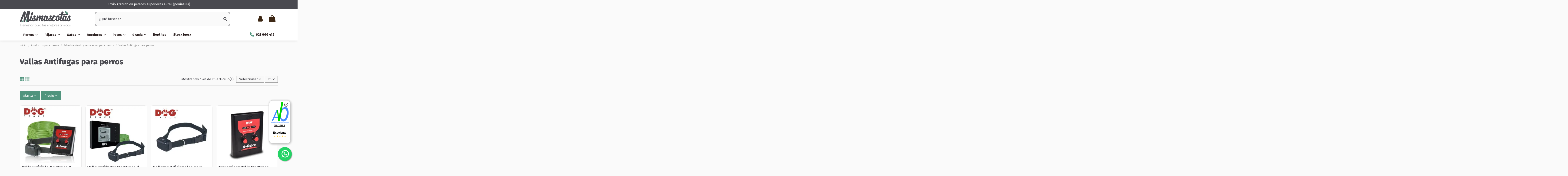

--- FILE ---
content_type: text/html; charset=utf-8
request_url: https://www.mismascotas.es/140-vallas-antifugas-perros
body_size: 73165
content:
<!doctype html>
<html lang="es">

<head><script data-keepinline='true'>
    let cookiesplusCookieValue = null;

    for (let cookie of document.cookie.split(';')) {
        let [cookieName, value] = cookie.trim().split('=');
        if (cookieName === 'cookiesplus') {
            cookiesplusCookieValue = decodeURIComponent(value);
        }
    }

    cookiesplusCookieValue = JSON.parse(cookiesplusCookieValue);

    // Define keys and their default values
    Object.keys({
        'ad_storage': false,
        'ad_user_data': false,
        'ad_personalization': false,
        'analytics_storage': false,
        'functionality_storage': false,
        'personalization_storage': false,
        'security_storage': false,
    }).forEach(function (key) {
        window[key] = false;
    });

    // Check and update values based on cookiesplusCookieValue
    if (cookiesplusCookieValue && cookiesplusCookieValue.consent_mode) {
        cookiesplusConsents = Object.keys(cookiesplusCookieValue.consent_mode).filter(v => v.startsWith('cookiesplus-finality'));

        cookiesplusConsents.forEach(function (key) {
            const consent_type = cookiesplusCookieValue.consent_mode?.[key]?.consent_type;
            if (typeof cookiesplusCookieValue.consents !== 'undefined'
                && typeof cookiesplusCookieValue.consents[key] !== 'undefined'
                && cookiesplusCookieValue.consents[key] === 'on' && consent_type) {
                Object.entries(consent_type).forEach(([innerKey, value]) => {
                    if (value) {
                        window[innerKey] = true;
                    }
                });
            }
        });
    }

    window.dataLayer = window.dataLayer || [];
    function gtag() { dataLayer.push(arguments); }

    gtag('consent', 'default', {
        'ad_storage' : ad_storage ? 'granted' : 'denied',
        'ad_user_data' : ad_user_data ? 'granted' : 'denied',
        'ad_personalization' : ad_personalization ? 'granted' : 'denied',
        'analytics_storage' : analytics_storage ? 'granted' : 'denied',
        'functionality_storage' : functionality_storage ? 'granted' : 'denied',
        'personalization_storage' : personalization_storage ? 'granted' : 'denied',
        'security_storage' : security_storage ? 'granted' : 'denied',
        'wait_for_update' : 500
    });

    gtag('set', 'url_passthrough', true);
    gtag('set', 'ads_data_redaction', true);
</script>

    
        
  <meta charset="utf-8">


  <meta http-equiv="x-ua-compatible" content="ie=edge">



  


  


  <title>Vallas Antifugas para perros al Mejor Precio - MisMascotas</title>
  
    
  
  
    
  
  <meta name="description" content="Comprar Vallas ANTIFUGAS para perros Online. Sabias que Mismascotas.es … Es una de las primeras tienda online española de accesorios para mascotas.">
  <meta name="keywords" content="">
    
      <link rel="canonical" href="https://www.mismascotas.es/140-vallas-antifugas-perros">
    

  
      

  
    <script type="application/ld+json">
  {
    "@context": "https://schema.org",
    "@id": "#store-organization",
    "@type": "Organization",
    "name" : "Mis Mascotas",
    "url" : "https://www.mismascotas.es/",
  
      "logo": {
        "@type": "ImageObject",
        "url":"https://www.mismascotas.es/img/mis-mascotas-logo-1607365679.jpg"
      }
      }
</script>

<script type="application/ld+json">
  {
    "@context": "https://schema.org",
    "@type": "WebPage",
    "isPartOf": {
      "@type": "WebSite",
      "url":  "https://www.mismascotas.es/",
      "name": "Mis Mascotas"
    },
    "name": "Vallas Antifugas para perros al Mejor Precio",
    "url":  "https://www.mismascotas.es/140-vallas-antifugas-perros"
  }
</script>


  <script type="application/ld+json">
    {
      "@context": "https://schema.org",
      "@type": "BreadcrumbList",
      "itemListElement": [
                  {
            "@type": "ListItem",
            "position": 1,
            "name": "Inicio",
            "item": "https://www.mismascotas.es/"
          },              {
            "@type": "ListItem",
            "position": 2,
            "name": "Productos para perros",
            "item": "https://www.mismascotas.es/5-perros"
          },              {
            "@type": "ListItem",
            "position": 3,
            "name": "Adiestramiento y educación para perros",
            "item": "https://www.mismascotas.es/644-adiestramiento-educacion-perros"
          },              {
            "@type": "ListItem",
            "position": 4,
            "name": "Vallas Antifugas para perros",
            "item": "https://www.mismascotas.es/140-vallas-antifugas-perros"
          }          ]
    }
  </script>


  

  
    <script type="application/ld+json">
  {
    "@context": "https://schema.org",
    "@type": "ItemList",
    "itemListElement": [
            {
        "@type": "ListItem",
        "position": 1,
        "name": "Valla Invisible Dogtrace D-FENSE 101 hasta 1200 metros",
        "url": "https://www.mismascotas.es/vallas-antifugas-perros/2733-valla-invisible-dogtrace-d-fense-101-hasta-1200-metros.html"
      },          {
        "@type": "ListItem",
        "position": 2,
        "name": "Valla antifugas DogTrace d-fence 6th sense digital",
        "url": "https://www.mismascotas.es/vallas-antifugas-perros/19133-valla-antifugas.html"
      },          {
        "@type": "ListItem",
        "position": 3,
        "name": "Collares Adicionales para Vallas Invisibles",
        "url": "https://www.mismascotas.es/vallas-antifugas-perros/19709-30070-collares-adicionales-para-vallas-invisibles.html#/3480-collares-collar_valla_dogtrace_d_fence"
      },          {
        "@type": "ListItem",
        "position": 4,
        "name": "Transmisor Valla Dogtrace",
        "url": "https://www.mismascotas.es/vallas-antifugas-perros/23101-transmisor-valla-dogtrace.html"
      },          {
        "@type": "ListItem",
        "position": 5,
        "name": "Rollo de cable adicional para valla Dogtrace",
        "url": "https://www.mismascotas.es/vallas-antifugas-perros/3989-31692-rollo-de-cable-adicional-para-valla-dogtrace.html#/3791-collares_educativos-100_metros_075_mm"
      },          {
        "@type": "ListItem",
        "position": 6,
        "name": "Transformador para valla Dogtrace",
        "url": "https://www.mismascotas.es/vallas-antifugas-perros/28011-transformador-valla-invisible.html"
      },          {
        "@type": "ListItem",
        "position": 7,
        "name": "Collar Poliuretano para Educativos, GPS y Vallas Invisibles DogTrace",
        "url": "https://www.mismascotas.es/accesorios-para-mascotas/38856-collar-poliuretano-para-educativos-gps-y-vallas-invisibles-dogtrace.html"
      },          {
        "@type": "ListItem",
        "position": 8,
        "name": "PASTOR ELECTRICO 230V RANGER N420",
        "url": "https://www.mismascotas.es/pastores-electricos-/35079-pastor-electrico-230v-ranger-n420.html"
      },          {
        "@type": "ListItem",
        "position": 9,
        "name": "PASTOR ELECTRICO 12/230V FARMER AN 100",
        "url": "https://www.mismascotas.es/pastores-electricos-/35080-pastor-electrico-12230v-farmer-an-100.html"
      },          {
        "@type": "ListItem",
        "position": 10,
        "name": "Pastor Eléctrico Trapper AN80",
        "url": "https://www.mismascotas.es/pastores-electricos-/39461-pastor-electrico-trapper-an80.html"
      },          {
        "@type": "ListItem",
        "position": 11,
        "name": "Pastor Eléctrico TRAPPER AS35 SOLAR 12/230V",
        "url": "https://www.mismascotas.es/pastores-electricos-/39460-pastor-electrico-trapper-as35-solar-12230v.html"
      },          {
        "@type": "ListItem",
        "position": 12,
        "name": "Pastor Eléctrico SCOUT N2 230V",
        "url": "https://www.mismascotas.es/pastores-electricos-/39463-pastor-electrico-scout-n2-230v.html"
      },          {
        "@type": "ListItem",
        "position": 13,
        "name": "Pastor eléctrico solar &quot;Farmer AN1000&quot; 12/230V",
        "url": "https://www.mismascotas.es/pastores-electricos-/39466-pastor-electrico-solar-farmer-an1000-12230v.html"
      },          {
        "@type": "ListItem",
        "position": 14,
        "name": "Pastor Eléctrico Trapper N15 230V",
        "url": "https://www.mismascotas.es/pastores-electricos-/39464-pastor-electrico-trapper-n15-230v.html"
      },          {
        "@type": "ListItem",
        "position": 15,
        "name": "Cordón TURBOMAX R6 (400 m)",
        "url": "https://www.mismascotas.es/pastores-electricos-/39473-cordon-turbomax-r6-400-m.html"
      },          {
        "@type": "ListItem",
        "position": 16,
        "name": "Cordón FARMER R6 (200 m)",
        "url": "https://www.mismascotas.es/vallas-antifugas-perros/39472-cordon-farmer-r6-200-m.html"
      },          {
        "@type": "ListItem",
        "position": 17,
        "name": "Hilo TURBOMAX W6 (200 m)",
        "url": "https://www.mismascotas.es/pastores-electricos-/39471-hilo-turbomax-w6-200-m.html"
      },          {
        "@type": "ListItem",
        "position": 18,
        "name": "Hilo Farmer W6 (250M)",
        "url": "https://www.mismascotas.es/pastores-electricos-/39470-hilo-farmer-w6-250m.html"
      },          {
        "@type": "ListItem",
        "position": 19,
        "name": "Cinta TURBOMAX (200 m)",
        "url": "https://www.mismascotas.es/vallas-antifugas-perros/39469-66999-cinta-turbomax-200-m.html#/8040-accesorios-t10"
      },          {
        "@type": "ListItem",
        "position": 20,
        "name": "Pica Toma de Tierra 1m",
        "url": "https://www.mismascotas.es/pastores-electricos-/39465--pica-toma-de-tierra-1m.html"
      }        ]
  }
</script>


  
    
  



    <meta property="og:title" content="Vallas Antifugas para perros al Mejor Precio"/>
    <meta property="og:url" content="https://www.mismascotas.es/140-vallas-antifugas-perros"/>
    <meta property="og:site_name" content="Mis Mascotas"/>
    <meta property="og:description" content="Comprar Vallas ANTIFUGAS para perros Online. Sabias que Mismascotas.es … Es una de las primeras tienda online española de accesorios para mascotas.">
    <meta property="og:type" content="website">


            <meta property="og:image" content="https://www.mismascotas.es/c/140-category_default/vallas-antifugas-perros.jpg">
        <meta property="og:image:width" content="1003">
        <meta property="og:image:height" content="200">
    





      <meta name="viewport" content="initial-scale=1,user-scalable=no,maximum-scale=1,width=device-width">
  


  <meta name="theme-color" content="#695c52">
  <meta name="msapplication-navbutton-color" content="#695c52">


  <link rel="icon" type="image/vnd.microsoft.icon" href="https://www.mismascotas.es/img/favicon.ico?1681995665">
  <link rel="shortcut icon" type="image/x-icon" href="https://www.mismascotas.es/img/favicon.ico?1681995665">
      <link rel="apple-touch-icon" href="/img/cms/180px.png">
        <link rel="icon" sizes="192x192" href="/img/cms/192.png">
  




    <link rel="stylesheet" href="https://www.mismascotas.es/themes/warehousechild/assets/cache/theme-55b8021630.css" type="text/css" media="all">




<link rel="preload" as="font"
      href="/themes/warehousechild/assets/css/font-awesome/fonts/fontawesome-webfont.woff?v=4.7.0"
      type="font/woff" crossorigin="anonymous">
<link rel="preload" as="font"
      href="/themes/warehousechild/assets/css/font-awesome/fonts/fontawesome-webfont.woff2?v=4.7.0"
      type="font/woff2" crossorigin="anonymous">


<link  rel="preload stylesheet"  as="style" href="/themes/warehousechild/assets/css/font-awesome/css/font-awesome-preload.css"
       type="text/css" crossorigin="anonymous">





  

  <script>
        var dm_hash = "3GU8JRP1F";
        var dm_mode = 0;
        var elementorFrontendConfig = {"isEditMode":"","stretchedSectionContainer":"","instagramToken":false,"is_rtl":false,"ajax_csfr_token_url":"https:\/\/www.mismascotas.es\/module\/iqitelementor\/Actions?process=handleCsfrToken&ajax=1"};
        var iqitTheme = {"rm_sticky":"down","rm_breakpoint":0,"op_preloader":"0","cart_style":"side","cart_confirmation":"modal","h_layout":"2","f_fixed":"","f_layout":"1","h_absolute":"0","h_sticky":"header","hw_width":"inherit","mm_content":"panel","hm_submenu_width":"fullwidth-background","h_search_type":"box","pl_lazyload":true,"pl_infinity":false,"pl_rollover":true,"pl_crsl_autoplay":false,"pl_slider_ld":4,"pl_slider_d":4,"pl_slider_t":3,"pl_slider_p":2,"pp_thumbs":"bottom","pp_zoom":"modalzoom","pp_image_layout":"carousel","pp_tabs":"section","pl_grid_qty":false};
        var iqitextendedproduct = {"speed":"70","hook":"modal"};
        var iqitfdc_from = 59;
        var iqitmegamenu = {"sticky":"false","containerSelector":"#wrapper > .container"};
        var prestashop = {"cart":{"products":[],"totals":{"total":{"type":"total","label":"Total","amount":0,"value":"0,00\u00a0\u20ac"},"total_including_tax":{"type":"total","label":"Total (impuestos incl.)","amount":0,"value":"0,00\u00a0\u20ac"},"total_excluding_tax":{"type":"total","label":"Total (impuestos excl.)","amount":0,"value":"0,00\u00a0\u20ac"}},"subtotals":{"products":{"type":"products","label":"Subtotal","amount":0,"value":"0,00\u00a0\u20ac"},"discounts":null,"shipping":{"type":"shipping","label":"Transporte","amount":0,"value":""},"tax":null},"products_count":0,"summary_string":"0 art\u00edculos","vouchers":{"allowed":1,"added":[]},"discounts":[{"id_quantity_discount_rule":"6","id_shop":"1","active":"1","description":"5% Descuento en toda la tienda","id_family":"1","code":"DESC3","code_prefix":"QD_","date_from":"2025-01-31 12:00:00","date_to":"2035-01-31 12:00:00","priority":"0","execute_other_rules":"0","compatible_cart_rules":"0","compatible_qdp_rules":"1","apply_products_already_discounted":"1","quantity":"9999","quantity_per_user":"9999","modules_exceptions":"","highlight":"1","date_add":"2025-01-31 12:29:12","date_upd":"2026-01-06 09:21:08","id_lang":"1","name":"DESC3","id_customer":"","id_cart_rule":9223372036854775807}],"minimalPurchase":0,"minimalPurchaseRequired":""},"currency":{"id":1,"name":"Euro","iso_code":"EUR","iso_code_num":"978","sign":"\u20ac"},"customer":{"lastname":"","firstname":"","email":"","birthday":"0000-00-00","newsletter":"0","newsletter_date_add":"0000-00-00 00:00:00","optin":"0","website":null,"company":null,"siret":null,"ape":null,"is_logged":false,"gender":{"type":null,"name":null},"addresses":[]},"language":{"name":"Espa\u00f1ol (Spanish)","iso_code":"es","locale":"es-ES","language_code":"es","is_rtl":"0","date_format_lite":"d\/m\/Y","date_format_full":"d\/m\/Y H:i:s","id":1},"page":{"title":"","canonical":"https:\/\/www.mismascotas.es\/140-vallas-antifugas-perros","meta":{"title":"Vallas Antifugas para perros al Mejor Precio","description":"Comprar Vallas ANTIFUGAS para perros Online. Sabias que Mismascotas.es \u2026 Es una de las primeras tienda online espa\u00f1ola de accesorios para mascotas.","keywords":"","robots":"index"},"page_name":"category","body_classes":{"lang-es":true,"lang-rtl":false,"country-ES":true,"currency-EUR":true,"layout-full-width":true,"page-category":true,"tax-display-enabled":true,"category-id-140":true,"category-Vallas Antifugas para perros":true,"category-id-parent-644":true,"category-depth-level-4":true},"admin_notifications":[]},"shop":{"name":"Mis Mascotas","logo":"https:\/\/www.mismascotas.es\/img\/mis-mascotas-logo-1607365679.jpg","stores_icon":"https:\/\/www.mismascotas.es\/img\/logo_stores.png","favicon":"https:\/\/www.mismascotas.es\/img\/favicon.ico"},"urls":{"base_url":"https:\/\/www.mismascotas.es\/","current_url":"https:\/\/www.mismascotas.es\/140-vallas-antifugas-perros","shop_domain_url":"https:\/\/www.mismascotas.es","img_ps_url":"https:\/\/www.mismascotas.es\/img\/","img_cat_url":"https:\/\/www.mismascotas.es\/img\/c\/","img_lang_url":"https:\/\/www.mismascotas.es\/img\/l\/","img_prod_url":"https:\/\/www.mismascotas.es\/img\/p\/","img_manu_url":"https:\/\/www.mismascotas.es\/img\/m\/","img_sup_url":"https:\/\/www.mismascotas.es\/img\/su\/","img_ship_url":"https:\/\/www.mismascotas.es\/img\/s\/","img_store_url":"https:\/\/www.mismascotas.es\/img\/st\/","img_col_url":"https:\/\/www.mismascotas.es\/img\/co\/","img_url":"https:\/\/www.mismascotas.es\/themes\/warehousechild\/assets\/img\/","css_url":"https:\/\/www.mismascotas.es\/themes\/warehousechild\/assets\/css\/","js_url":"https:\/\/www.mismascotas.es\/themes\/warehousechild\/assets\/js\/","pic_url":"https:\/\/www.mismascotas.es\/upload\/","pages":{"address":"https:\/\/www.mismascotas.es\/index.php?controller=address","addresses":"https:\/\/www.mismascotas.es\/index.php?controller=addresses","authentication":"https:\/\/www.mismascotas.es\/index.php?controller=authentication","cart":"https:\/\/www.mismascotas.es\/index.php?controller=cart","category":"https:\/\/www.mismascotas.es\/index.php?controller=category","cms":"https:\/\/www.mismascotas.es\/index.php?controller=cms","contact":"https:\/\/www.mismascotas.es\/contactanos","discount":"https:\/\/www.mismascotas.es\/index.php?controller=discount","guest_tracking":"https:\/\/www.mismascotas.es\/index.php?controller=guest-tracking","history":"https:\/\/www.mismascotas.es\/index.php?controller=history","identity":"https:\/\/www.mismascotas.es\/index.php?controller=identity","index":"https:\/\/www.mismascotas.es\/","my_account":"https:\/\/www.mismascotas.es\/index.php?controller=my-account","order_confirmation":"https:\/\/www.mismascotas.es\/index.php?controller=order-confirmation","order_detail":"https:\/\/www.mismascotas.es\/index.php?controller=order-detail","order_follow":"https:\/\/www.mismascotas.es\/index.php?controller=order-follow","order":"https:\/\/www.mismascotas.es\/index.php?controller=order","order_return":"https:\/\/www.mismascotas.es\/devoluciones-y-cambios","order_slip":"https:\/\/www.mismascotas.es\/index.php?controller=order-slip","pagenotfound":"https:\/\/www.mismascotas.es\/404","password":"https:\/\/www.mismascotas.es\/index.php?controller=password","pdf_invoice":"https:\/\/www.mismascotas.es\/index.php?controller=pdf-invoice","pdf_order_return":"https:\/\/www.mismascotas.es\/index.php?controller=pdf-order-return","pdf_order_slip":"https:\/\/www.mismascotas.es\/index.php?controller=pdf-order-slip","prices_drop":"https:\/\/www.mismascotas.es\/index.php?controller=prices-drop","product":"https:\/\/www.mismascotas.es\/index.php?controller=product","search":"https:\/\/www.mismascotas.es\/index.php?controller=search","sitemap":"https:\/\/www.mismascotas.es\/mapa-del-sitio","stores":"https:\/\/www.mismascotas.es\/index.php?controller=stores","supplier":"https:\/\/www.mismascotas.es\/index.php?controller=supplier","register":"https:\/\/www.mismascotas.es\/index.php?controller=authentication&create_account=1","order_login":"https:\/\/www.mismascotas.es\/index.php?controller=order&login=1"},"alternative_langs":[],"theme_assets":"\/themes\/warehousechild\/assets\/","actions":{"logout":"https:\/\/www.mismascotas.es\/?mylogout="},"no_picture_image":{"bySize":{"small_default":{"url":"https:\/\/www.mismascotas.es\/img\/p\/es-default-small_default.jpg","width":98,"height":127},"cart_default":{"url":"https:\/\/www.mismascotas.es\/img\/p\/es-default-cart_default.jpg","width":125,"height":162},"home_default":{"url":"https:\/\/www.mismascotas.es\/img\/p\/es-default-home_default.jpg","width":323,"height":305},"medium_default":{"url":"https:\/\/www.mismascotas.es\/img\/p\/es-default-medium_default.jpg","width":452,"height":584},"large_default":{"url":"https:\/\/www.mismascotas.es\/img\/p\/es-default-large_default.jpg","width":629,"height":469},"thickbox_default":{"url":"https:\/\/www.mismascotas.es\/img\/p\/es-default-thickbox_default.jpg","width":1100,"height":1422}},"small":{"url":"https:\/\/www.mismascotas.es\/img\/p\/es-default-small_default.jpg","width":98,"height":127},"medium":{"url":"https:\/\/www.mismascotas.es\/img\/p\/es-default-medium_default.jpg","width":452,"height":584},"large":{"url":"https:\/\/www.mismascotas.es\/img\/p\/es-default-thickbox_default.jpg","width":1100,"height":1422},"legend":""}},"configuration":{"display_taxes_label":true,"display_prices_tax_incl":true,"is_catalog":false,"show_prices":true,"opt_in":{"partner":false},"quantity_discount":{"type":"price","label":"Precio unitario"},"voucher_enabled":1,"return_enabled":1},"field_required":[],"breadcrumb":{"links":[{"title":"Inicio","url":"https:\/\/www.mismascotas.es\/"},{"title":"Productos para perros","url":"https:\/\/www.mismascotas.es\/5-perros"},{"title":"Adiestramiento y educaci\u00f3n para perros","url":"https:\/\/www.mismascotas.es\/644-adiestramiento-educacion-perros"},{"title":"Vallas Antifugas para perros","url":"https:\/\/www.mismascotas.es\/140-vallas-antifugas-perros"}],"count":4},"link":{"protocol_link":"https:\/\/","protocol_content":"https:\/\/"},"time":1769061330,"static_token":"2cb11e1cfd1ab4b501ff4e1fa189b8a6","token":"ee0033c91e989a14cddfc7e0e5ca5ef0","debug":false};
        var psemailsubscription_subscription = "https:\/\/www.mismascotas.es\/module\/ps_emailsubscription\/subscription";
        var psr_icon_color = "#F19D76";
      </script>



  <script type="text/javascript">
var jpresta_cache_cookie_name = 'jpresta_cache_source_f80250d2b4d49ecf1242254a0f78e523';
pcRunDynamicModulesJs = function() {
// Autoconf - 2023-04-25T16:06:02+00:00
// ps_shoppingcart
setTimeout("prestashop.emit('updateCart', {reason: {linkAction: 'refresh'}, resp: {errors:[]}});", 10);
// iqitcompare
if (typeof iqitcompare !== 'undefined') $('#iqitcompare-nb').text(iqitcompare.nbProducts);
// iqitcookielaw
function getCookie(cname) {
    var name = cname + "=";
    var ca = document.cookie.split(';');
    for (var i = 0; i != ca.length; i++) {
        var c = ca[i];
        while (c.charAt(0) == ' ') c = c.substring(1);
        if (c.indexOf(name) != -1) return c.substring(name.length, c.length);
    }
    return "";
}
$(function() {
    if (getCookie('cookielaw_module') == 1) {
        $("#iqitcookielaw").removeClass('iqitcookielaw-showed');
    } else {
        $("#iqitcookielaw").addClass('iqitcookielaw-showed');
    }
    $("#iqitcookielaw-accept").click(function(event) {
        event.preventDefault();
        $("#iqitcookielaw").removeClass('iqitcookielaw-showed');
        setcook();
    });
});
// iqitpopup
if (typeof iqitpopup !== 'undefined') {
iqitpopup.script = (function() {
    var $el = $('#iqitpopup');
    var $overlay = $('#iqitpopup-overlay');
    var elHeight = $el.outerHeight();
    var elWidth = $el.outerWidth();
    var $wrapper = $(window);
    var offset = -30;
    var sizeData = {
        size: {
            width: $wrapper.width() + offset,
            height: $wrapper.height() + offset
        }
    };
    function init() {
        setTimeout(function() {
            $el.addClass('showed-iqitpopup');
            $overlay.addClass('showed-iqitpopupo');
        }, iqitpopup.delay);
        $el.find('.iqit-btn-newsletter').first().click(function() {
            setCookie();
            $overlay.removeClass('showed-iqitpopupo');
            $el.removeClass('showed-iqitpopup');
        });
        $(document).on('click', '#iqitpopup .cross, #iqitpopup-overlay', function() {
            $overlay.removeClass('showed-iqitpopupo');
            $el.removeClass('showed-iqitpopup');
            if ($("#iqitpopup-checkbox").is(':checked')) {
                setCookie();
            }
        });
        doResize(sizeData, false);
        $wrapper.resize(function() {
            sizeData.size.width = $wrapper.width() + offset;
            sizeData.size.height = $wrapper.height() + offset;
            doResize(sizeData, true);
        });
    }
    function doResize(ui, resize) {
        if (elWidth >= ui.size.width || elHeight >= ui.size.height) {
            var scale;
            scale = Math.min(
                ui.size.width / elWidth,
                ui.size.height / elHeight
            );
            $el.css({
                transform: "translate(-50%, -50%) scale(" + scale + ")"
            });
        } else {
            if (resize) {
                $el.css({
                    transform: "translate(-50%, -50%) scale(1)"
                });
            }
        }
    }
    function setCookie() {
        var name = iqitpopup.name;
        var value = '1';
        var expire = new Date();
        expire.setDate(expire.getDate() + iqitpopup.time);
        document.cookie = name + "=" + escape(value) + ";path=/;" + ((expire == null) ? "" : ("; expires=" + expire.toGMTString()))
    }
    return {
        init: init
    };
})();
iqitpopup.script.init();
}
// iqitthemeeditor
$('.viewed-products img.lazy-product-image:not(.loaded)').each(function() {
    $(this).addClass('loaded').attr('src', $(this).data('src'));
});
if (typeof iqitTheme != 'undefined') {
  function initViewedCarousel() {
    const e = $(".viewed-products .swiper-default-carousel");
    let t;
    iqitTheme.pl_crsl_autoplay && (t = {
      delay: 4500,
      disableOnInteraction: !0
    });
    const i = {
      pagination: {
        el: ".swiper-pagination-product",
        clickable: !0
      },
      autoplay: t,
      loop: !1,
      speed: 600,
      lazy: {
        loadedClass: "loaded",
        checkInView: !0
      },
      watchOverflow: !0,
      watchSlidesProgress: !0,
      watchSlidesVisibility: !0,
      navigation: {
        nextEl: ".swiper-button-next",
        prevEl: ".swiper-button-prev"
      },
      slidesPerView: iqitTheme.pl_slider_p,
      slidesPerGroup: iqitTheme.pl_slider_p,
      breakpoints: {
        768: {
          slidesPerView: iqitTheme.pl_slider_t,
          slidesPerGroup: iqitTheme.pl_slider_t
        },
        992: {
          slidesPerView: iqitTheme.pl_slider_d,
          slidesPerGroup: iqitTheme.pl_slider_d
        },
        1200: {
          slidesPerView: iqitTheme.pl_slider_ld,
          slidesPerGroup: iqitTheme.pl_slider_ld
        }
      }
    };
    e.each(function() {
      const e = $(this);
      var t = $.extend({}, i, e.data("swiper_options"));
      new Swiper(e[0], t)
    })
  }
  initViewedCarousel();
}
// iqitwishlist
if (typeof iqitwishlist !== 'undefined' && iqitwishlist.nbProducts != undefined) {
    $('#iqitwishlist-nb').text(iqitwishlist.nbProducts);
    if (iqitwishlist.nbProducts > 0) {
        $('#desktop-header #iqitwishlist-nb').parent().removeClass('hidden');
        $('#mobile-header #iqitwishlist-nb').parent().removeClass('hidden');
    } else {
        $('#mobile-header #iqitwishlist-nb').text($('#desktop-header #iqitwishlist-nb').text());
    }
    setInterval(function() {
        $('#mobile-header #iqitwishlist-nb').text(iqitwishlist.nbProducts);
    }, 1000);
}
// productcomments
if ($.fn.rating) $('input.star').rating();
if ($.fn.rating) $('.auto-submit-star').rating();
if ($.fn.fancybox) $('.open-comment-form').fancybox({'hideOnContentClick': false});
// cookiesplus
if (typeof cookieGdpr !== 'undefined') {cookieGdpr.init();}
};</script><script type="text/javascript">


</script>
<script
    type="text/javascript"
    src="https://cdn.aplazame.com/aplazame.js?public_key=0076799eaf5b832bdb417ec2bcaf0a5d46ee3203&amp;sandbox=false"
    async defer
></script>
<!-- START OF DOOFINDER SCRIPT -->
  <script>
    const dfLayerOptions = {
      installationId: "d1d301f4-ce90-4611-9593-4c7c0bebcd77",
      zone: "eu1",
      language: "es",
      currency: "EUR"
    };
    (function (l, a, y, e, r, s) {
      r = l.createElement(a); r.onload = e; r.async = 1; r.src = y;
      s = l.getElementsByTagName(a)[0]; s.parentNode.insertBefore(r, s);
    })(document, 'script', 'https://cdn.doofinder.com/livelayer/1/js/loader.min.js', function () {
      doofinderLoader.load(dfLayerOptions);
    });

    document.addEventListener('doofinder.cart.add', function(event) {

      const checkIfCartItemHasVariation = (cartObject) => {
        return (cartObject.item_id === cartObject.grouping_id) ? false : true;
      }

      /**
      * Returns only ID from string
      */
      const sanitizeVariationID = (variationID) => {
        return variationID.replace(/\D/g, "")
      }

      doofinderManageCart({
        cartURL          : "https://www.mismascotas.es/index.php?controller=cart",  //required for prestashop 1.7, in previous versions it will be empty.
        cartToken        : "2cb11e1cfd1ab4b501ff4e1fa189b8a6",
        productID        : checkIfCartItemHasVariation(event.detail) ? event.detail.grouping_id : event.detail.item_id,
        customizationID  : checkIfCartItemHasVariation(event.detail) ? sanitizeVariationID(event.detail.item_id) : 0,   // If there are no combinations, the value will be 0
        cuantity         : event.detail.amount,
      });
    });
  </script>
<!-- END OF DOOFINDER SCRIPT -->
    <style>
        .seosa_label_hint_1 {
            display: none;
            position: absolute;
            background: #000000;
            color: white;
            border-radius: 3px;
                            top: 80px;
                        z-index: 1000;
            opacity: 1;
            width: 150px;
            padding: 5px;
        }
        .seosa_label_hint_1:after {
            border-bottom: solid transparent 7px;
            border-top: solid transparent 7px;
                  top: 10%;
            content: " ";
            height: 0;
                    position: absolute;
            width: 0;
        }
    </style>
    <style>
        .seosa_label_hint_2 {
            display: none;
            position: absolute;
            background: #000000;
            color: white;
            border-radius: 3px;
                            top: 80px;
                        z-index: 1000;
            opacity: 1;
            width: 150px;
            padding: 5px;
        }
        .seosa_label_hint_2:after {
            border-bottom: solid transparent 7px;
            border-top: solid transparent 7px;
                  top: 10%;
            content: " ";
            height: 0;
                    position: absolute;
            width: 0;
        }
    </style>
    <style>
        .seosa_label_hint_3 {
            display: none;
            position: absolute;
            background: #000000;
            color: white;
            border-radius: 3px;
                            top: 80px;
                        z-index: 1000;
            opacity: 1;
            width: 150px;
            padding: 5px;
        }
        .seosa_label_hint_3:after {
            border-bottom: solid transparent 7px;
            border-top: solid transparent 7px;
                  top: 10%;
            content: " ";
            height: 0;
                    position: absolute;
            width: 0;
        }
    </style>
    <style>
        .seosa_label_hint_4 {
            display: none;
            position: absolute;
            background: #000000;
            color: white;
            border-radius: 3px;
                            top: 0;
                          right: -10px;
                margin-right: -150px;
                                z-index: 1000;
            opacity: 1;
            width: 150px;
            padding: 5px;
        }
        .seosa_label_hint_4:after {
            border-bottom: solid transparent 7px;
            border-top: solid transparent 7px;
                    border-right: solid #000000 10px;
                    top: 10%;
            content: " ";
            height: 0;
                    right: 100%;
                      position: absolute;
            width: 0;
        }
    </style>
    <style>
        .seosa_label_hint_5 {
            display: none;
            position: absolute;
            background: #000000;
            color: white;
            border-radius: 3px;
                            top: 80px;
                        z-index: 1000;
            opacity: 1;
            width: 150px;
            padding: 5px;
        }
        .seosa_label_hint_5:after {
            border-bottom: solid transparent 7px;
            border-top: solid transparent 7px;
                  top: 10%;
            content: " ";
            height: 0;
                    position: absolute;
            width: 0;
        }
    </style>
    <style>
        .seosa_label_hint_6 {
            display: none;
            position: absolute;
            background: #000000;
            color: white;
            border-radius: 3px;
                            top: 80px;
                        z-index: 1000;
            opacity: 1;
            width: 150px;
            padding: 5px;
        }
        .seosa_label_hint_6:after {
            border-bottom: solid transparent 7px;
            border-top: solid transparent 7px;
                  top: 10%;
            content: " ";
            height: 0;
                    position: absolute;
            width: 0;
        }
    </style>
    <style>
        .seosa_label_hint_7 {
            display: none;
            position: absolute;
            background: #000000;
            color: white;
            border-radius: 3px;
                            top: 80px;
                        z-index: 1000;
            opacity: 1;
            width: 150px;
            padding: 5px;
        }
        .seosa_label_hint_7:after {
            border-bottom: solid transparent 7px;
            border-top: solid transparent 7px;
                  top: 10%;
            content: " ";
            height: 0;
                    position: absolute;
            width: 0;
        }
    </style>
    <style>
        .seosa_label_hint_8 {
            display: none;
            position: absolute;
            background: #000000;
            color: white;
            border-radius: 3px;
                            top: 80px;
                        z-index: 1000;
            opacity: 1;
            width: 150px;
            padding: 5px;
        }
        .seosa_label_hint_8:after {
            border-bottom: solid transparent 7px;
            border-top: solid transparent 7px;
                  top: 10%;
            content: " ";
            height: 0;
                    position: absolute;
            width: 0;
        }
    </style>
    <style>
        .seosa_label_hint_9 {
            display: none;
            position: absolute;
            background: #000000;
            color: white;
            border-radius: 3px;
                            top: 80px;
                        z-index: 1000;
            opacity: 1;
            width: 150px;
            padding: 5px;
        }
        .seosa_label_hint_9:after {
            border-bottom: solid transparent 7px;
            border-top: solid transparent 7px;
                  top: 10%;
            content: " ";
            height: 0;
                    position: absolute;
            width: 0;
        }
    </style>
    <style>
        .seosa_label_hint_10 {
            display: none;
            position: absolute;
            background: #000000;
            color: white;
            border-radius: 3px;
                            top: 80px;
                        z-index: 1000;
            opacity: 1;
            width: 150px;
            padding: 5px;
        }
        .seosa_label_hint_10:after {
            border-bottom: solid transparent 7px;
            border-top: solid transparent 7px;
                  top: 10%;
            content: " ";
            height: 0;
                    position: absolute;
            width: 0;
        }
    </style>
    <style>
        .seosa_label_hint_11 {
            display: none;
            position: absolute;
            background: #000000;
            color: white;
            border-radius: 3px;
                            top: 80px;
                        z-index: 1000;
            opacity: 1;
            width: 150px;
            padding: 5px;
        }
        .seosa_label_hint_11:after {
            border-bottom: solid transparent 7px;
            border-top: solid transparent 7px;
                  top: 10%;
            content: " ";
            height: 0;
                    position: absolute;
            width: 0;
        }
    </style>
    <style>
        .seosa_label_hint_12 {
            display: none;
            position: absolute;
            background: #000000;
            color: white;
            border-radius: 3px;
                            top: 80px;
                        z-index: 1000;
            opacity: 1;
            width: 150px;
            padding: 5px;
        }
        .seosa_label_hint_12:after {
            border-bottom: solid transparent 7px;
            border-top: solid transparent 7px;
                  top: 10%;
            content: " ";
            height: 0;
                    position: absolute;
            width: 0;
        }
    </style>
    <style>
        .seosa_label_hint_13 {
            display: none;
            position: absolute;
            background: #000000;
            color: white;
            border-radius: 3px;
                            top: 80px;
                        z-index: 1000;
            opacity: 1;
            width: 150px;
            padding: 5px;
        }
        .seosa_label_hint_13:after {
            border-bottom: solid transparent 7px;
            border-top: solid transparent 7px;
                  top: 10%;
            content: " ";
            height: 0;
                    position: absolute;
            width: 0;
        }
    </style>
    <style>
        .seosa_label_hint_14 {
            display: none;
            position: absolute;
            background: #000000;
            color: white;
            border-radius: 3px;
                            top: 80px;
                        z-index: 1000;
            opacity: 1;
            width: 150px;
            padding: 5px;
        }
        .seosa_label_hint_14:after {
            border-bottom: solid transparent 7px;
            border-top: solid transparent 7px;
                  top: 10%;
            content: " ";
            height: 0;
                    position: absolute;
            width: 0;
        }
    </style>
    <style>
        .seosa_label_hint_15 {
            display: none;
            position: absolute;
            background: #000000;
            color: white;
            border-radius: 3px;
                            top: 80px;
                        z-index: 1000;
            opacity: 1;
            width: 150px;
            padding: 5px;
        }
        .seosa_label_hint_15:after {
            border-bottom: solid transparent 7px;
            border-top: solid transparent 7px;
                  top: 10%;
            content: " ";
            height: 0;
                    position: absolute;
            width: 0;
        }
    </style>
    <style>
        .seosa_label_hint_16 {
            display: none;
            position: absolute;
            background: #000000;
            color: white;
            border-radius: 3px;
                            top: 80px;
                        z-index: 1000;
            opacity: 1;
            width: 150px;
            padding: 5px;
        }
        .seosa_label_hint_16:after {
            border-bottom: solid transparent 7px;
            border-top: solid transparent 7px;
                  top: 10%;
            content: " ";
            height: 0;
                    position: absolute;
            width: 0;
        }
    </style>
    <style>
        .seosa_label_hint_17 {
            display: none;
            position: absolute;
            background: #000000;
            color: white;
            border-radius: 3px;
                            top: 80px;
                        z-index: 1000;
            opacity: 1;
            width: 150px;
            padding: 5px;
        }
        .seosa_label_hint_17:after {
            border-bottom: solid transparent 7px;
            border-top: solid transparent 7px;
                  top: 10%;
            content: " ";
            height: 0;
                    position: absolute;
            width: 0;
        }
    </style>
    <style>
        .seosa_label_hint_18 {
            display: none;
            position: absolute;
            background: #000000;
            color: white;
            border-radius: 3px;
                            top: 80px;
                        z-index: 1000;
            opacity: 1;
            width: 150px;
            padding: 5px;
        }
        .seosa_label_hint_18:after {
            border-bottom: solid transparent 7px;
            border-top: solid transparent 7px;
                  top: 10%;
            content: " ";
            height: 0;
                    position: absolute;
            width: 0;
        }
    </style>
    <style>
        .seosa_label_hint_19 {
            display: none;
            position: absolute;
            background: #000000;
            color: white;
            border-radius: 3px;
                            top: 0;
                          right: -10px;
                margin-right: -150px;
                                z-index: 1000;
            opacity: 1;
            width: 150px;
            padding: 5px;
        }
        .seosa_label_hint_19:after {
            border-bottom: solid transparent 7px;
            border-top: solid transparent 7px;
                    border-right: solid #000000 10px;
                    top: 10%;
            content: " ";
            height: 0;
                    right: 100%;
                      position: absolute;
            width: 0;
        }
    </style>
    <style>
        .seosa_label_hint_20 {
            display: none;
            position: absolute;
            background: #000000;
            color: white;
            border-radius: 3px;
                            top: 0;
                          right: -10px;
                margin-right: -150px;
                                z-index: 1000;
            opacity: 1;
            width: 150px;
            padding: 5px;
        }
        .seosa_label_hint_20:after {
            border-bottom: solid transparent 7px;
            border-top: solid transparent 7px;
                    border-right: solid #000000 10px;
                    top: 10%;
            content: " ";
            height: 0;
                    right: 100%;
                      position: absolute;
            width: 0;
        }
    </style>
    <style>
        .seosa_label_hint_21 {
            display: none;
            position: absolute;
            background: #000000;
            color: white;
            border-radius: 3px;
                            top: 0;
                          right: -10px;
                margin-right: -150px;
                                z-index: 1000;
            opacity: 1;
            width: 150px;
            padding: 5px;
        }
        .seosa_label_hint_21:after {
            border-bottom: solid transparent 7px;
            border-top: solid transparent 7px;
                    border-right: solid #000000 10px;
                    top: 10%;
            content: " ";
            height: 0;
                    right: 100%;
                      position: absolute;
            width: 0;
        }
    </style>
    <style>
        .seosa_label_hint_23 {
            display: none;
            position: absolute;
            background: #000000;
            color: white;
            border-radius: 3px;
                            top: 0;
                          right: -10px;
                margin-right: -150px;
                                z-index: 1000;
            opacity: 1;
            width: 150px;
            padding: 5px;
        }
        .seosa_label_hint_23:after {
            border-bottom: solid transparent 7px;
            border-top: solid transparent 7px;
                    border-right: solid #000000 10px;
                    top: 10%;
            content: " ";
            height: 0;
                    right: 100%;
                      position: absolute;
            width: 0;
        }
    </style>
<script>
    var SequraConfigParams = {
        merchant: "mismascotas",
        assetKey: "Nl3D3_UXWE",
        products: [],
        scriptUri: "https://live.sequracdn.com/assets/sequra-checkout.min.js",
        decimalSeparator: ',',
        thousandSeparator: '.',
        locale: 'es',
        currency: 'EUR'
    };

            SequraConfigParams.products.push("pp3");
    
    
    (function(i, s, o, g, r, a, m) {
        i['SequraConfiguration'] = g;
        i['SequraOnLoad'] = [];
        i[r] = {};
        i[r][a] = function(callback) { i['SequraOnLoad'].push(callback); };
        (a = s.createElement(o)), (m = s.getElementsByTagName(o)[0]);
        a.async = 1;
        a.src = g.scriptUri;
        m.parentNode.insertBefore(a, m);
    })(window, document, 'script', SequraConfigParams, 'Sequra', 'onLoad');
    

    var SequraWidgetFacade = {
        widgets: [
                ],
        miniWidgets: [
        {
            product: 'pp3',
            dest: 'article.product-miniature div.product-price-and-shipping',
            priceSel: 'article.product-miniature [itemprop=price]',
            campaign: '',
            message: 'Desde %s/mes con seQura',
            messageBelowLimit: 'Fracciona con seQura a partir de %s',
            minAmount: 0,
            maxAmount: null,
        },
        {
            product: 'pp3',
            dest: '',
            priceSel: '',
            campaign: '',
            message: 'Desde %s/mes con seQura',
            messageBelowLimit: 'Fracciona con seQura a partir de %s',
            minAmount: 0,
            maxAmount: null,
        },
                ],
        
        ...SequraConfigParams,
        mutationObserver: null,
        forcePriceSelector: true,
        presets: {
            L: '{"alignment":"left"}',
            R: '{"alignment":"right"}',
            legacy: '{"type":"legacy"}',
            legacyL: '{"type":"legacy","alignment":"left"}',
            legacyR: '{"type":"legacy","alignment":"right"}',
            minimal: '{"type":"text","branding":"none","size":"S","starting-text":"as-low-as"}',
            minimalL: '{"type":"text","branding":"none","size":"S","starting-text":"as-low-as","alignment":"left"}',
            minimalR: '{"type":"text","branding":"none","size":"S","starting-text":"as-low-as","alignment":"right"}'
        },

        init: function () {
            // Remove duplicated objects from this.widgets.
            const uniqueWidgets = [];
            this.widgets.forEach(widget => {
                Object.keys(widget).forEach(key => {
                    if (typeof widget[key] === 'string') {
                        widget[key] = this.decodeEntities(widget[key]);
                    }
                });

                if (!uniqueWidgets.some(w => w.price_src === widget.price_src && w.dest === widget.dest && w.product === widget.product && w.theme === widget.theme && w.reverse === widget.reverse && w.campaign === widget.campaign)) {
                    uniqueWidgets.push(widget);
                }
            });
            this.widgets = uniqueWidgets;
        },
        getText: function(selector) {
            return selector && document.querySelector(selector) ? document.querySelector(selector).textContent :
                "0";
        },
        nodeToCents: function(node) {
            return this.textToCents(node ? node.textContent : "0");
        },
        selectorToCents: function(selector) {
            return this.textToCents(this.getText(selector));
        },
        decodeEntities: function(encodedString) {
            if (!encodedString.match(/&(nbsp|amp|quot|lt|gt|#\d+|#x[0-9A-Fa-f]+);/g)) {
                return encodedString;
            }
            const elem = document.createElement('div');
            elem.innerHTML = encodedString;
            return elem.textContent;
        },
        textToCents: function(text) {
            const thousandSeparator = this.decodeEntities(this.thousandSeparator);
            const decimalSeparator = this.decodeEntities(this.decimalSeparator);

            text = text.replace(/^\D*/, '').replace(/\D*$/, '');
            if (text.indexOf(decimalSeparator) < 0) {
                text += decimalSeparator + '00';
            }
            return this.floatToCents(
                parseFloat(
                    text
                    .replace(thousandSeparator, '')
                    .replace(decimalSeparator, '.')
                )
            );
        },
        floatToCents: function(value) {
            return parseInt(value.toFixed(2).replace('.', ''), 10);
        },
        refreshComponents: function() {
            Sequra.onLoad(
                function() {
                    Sequra.refreshComponents();
                }
            );
        },
        getPriceSelector: function (widget) {
            // In PrestaShop the price is always shown in the same selector, regardless of the product type.
            return widget.priceSel;
        },

        /**
         * Search for child elements in the parentElem that are targets of the widget
         * @param {object} parentElem DOM element that may contains the widget's targets
        * @param {object} widget  Widget object
        * @param {string} observedAt Unique identifier to avoid fetch the same element multiple times
        * @returns {array} Array of objects containing the target elements and a reference to the widget
        */
        getWidgetTargets: function (parentElem, widget, observedAt) {
            const targets = [];
            if (widget.dest) {
                const children = parentElem.querySelectorAll(widget.dest);
                const productObservedAttr = 'data-sequra-observed-' + widget.product;
                for (const child of children) {
                    if (child.getAttribute(productObservedAttr) == observedAt) {
                        continue;// skip elements that are already observed in this mutation.
                    }
                    child.setAttribute(productObservedAttr, observedAt);
                    targets.push({ elem: child, widget });
                }
            }
            return targets;
        },

        /**
         * Search for child elements in the parentElem that are targets of the widget
         * @param {object} widget  Widget object
        * @returns {array} Array of objects containing the target elements and a reference to the widget
        */
        getMiniWidgetTargets: function (widget) {
            const targets = [];
            if (widget.dest) {
                const children = document.querySelectorAll(widget.dest);
                const prices = document.querySelectorAll(widget.priceSel);
                const priceObservedAttr = 'data-sequra-observed-price-' + widget.product;

                for (let i = 0; i < children.length; i++) {
                    const child = children[i];

                    const priceElem = 'undefined' !== typeof prices[i] ? prices[i] : null;
                    const priceValue = priceElem ? this.nodeToCents(priceElem) : null;

                    if (null === priceValue || child.getAttribute(priceObservedAttr) == priceValue) {
                        continue;
                    }
                    child.setAttribute(priceObservedAttr, priceValue);
                    targets.push({ elem: child, priceElem, widget });
                }
            }
            return targets;
        },

        /**
        * Get an unique identifier to avoid fetch the same element multiple times
        * @returns {number} The current timestamp
        */
        getObservedAt: () => Date.now(),

        removeWidgetsOnPage: function () {
            if (this.mutationObserver) {
                this.mutationObserver.disconnect();
            }
            document.querySelectorAll('.sequra-promotion-widget').forEach(widget => widget.remove());
            if (this.mutationObserver) {
                this.mutationObserver.observe(document, { childList: true, subtree: true });
            }
        },

        /**
         * Draw the missing or outdated widgets in the page.
         */
        refreshWidgets: function () {
            const targets = [];
            for (const widget of this.widgets) {
                const widgetTargets = this.getWidgetTargets(document, widget, this.getObservedAt());
                targets.push(...widgetTargets);
            }
            for (const miniWidget of this.miniWidgets) {
                const widgetTargets = this.getMiniWidgetTargets(miniWidget);
                targets.push(...widgetTargets);
            }

            targets.forEach(target => {
                const { elem, widget } = target;
                this.isMiniWidget(widget) ? this.drawMiniWidgetOnElement(widget, elem, target.priceElem) : this.drawWidgetOnElement(widget, elem);
            });
        },

        /**
         * Paint the widgets in the page and observe the DOM to refresh the widgets when the page changes.
         * @param {boolean} forcePriceSelector If true, the price selector will be forced to the simple product price selector.
        */
        drawWidgetsOnPage: function (forcePriceSelector = true) {
            if (!this.widgets.length && !this.miniWidgets.length) {
                return;
            }

            if (this.mutationObserver) {
                this.mutationObserver.disconnect();
            }

            this.forcePriceSelector = forcePriceSelector;

            this.refreshWidgets();

            // Then, observe the DOM to refresh the widgets when the page changes.
            this.mutationObserver = new MutationObserver((mutations) => {
                this.mutationObserver.disconnect();// disable the observer to avoid multiple calls to the same function.
                for (const mutation of mutations) {
                    if (['childList', 'subtree', 'characterData'].includes(mutation.type)) {
                        this.refreshWidgets();
                        break;
                    }
                }
                this.mutationObserver.observe(document, { childList: true, subtree: true, characterData: true }); // enable the observer again.
            });

            this.mutationObserver.observe(document, { childList: true, subtree: true, characterData: true });
        },

        isMiniWidget: function (widget) {
            return this.miniWidgets.indexOf(widget) !== -1;
        },

        isAmountInAllowedRange: function (widget, cents) {
            if ('undefined' !== typeof widget.minAmount && widget.minAmount && cents < widget.minAmount) {
                return false;
            }
            if ('undefined' !== typeof widget.maxAmount && widget.maxAmount && widget.maxAmount < cents) {
                return false;
            }
            return true;
        },

        drawMiniWidgetOnElement: function (widget, element, priceElem) {
            if (!priceElem) {
                const priceSrc = this.getPriceSelector(widget);
                priceElem = document.querySelector(priceSrc);
                if (!priceElem) {
                    console.error(priceSrc + ' is not a valid css selector to read the price from, for seQura mini-widget.');
                    return;
                }
            }
            const cents = this.nodeToCents(priceElem);

            const className = 'sequra-educational-popup';
            const modifierClassName = className + '--' + widget.product;

            const oldWidget = element.parentNode.querySelector('.' + className + '.' + modifierClassName);
            if (oldWidget) {
                if (cents == oldWidget.getAttribute('data-amount')) {
                    return; // no need to update the widget, the price is the same.
                }

                oldWidget.remove();// remove the old widget to draw a new one.
            }

            if (!this.isAmountInAllowedRange(widget, cents)) {
                return;
            }

            const widgetNode = document.createElement('small');
            widgetNode.className = className + ' ' + modifierClassName;
            widgetNode.setAttribute('data-amount', cents);
            widgetNode.setAttribute('data-product', widget.product);

            const creditAgreements = Sequra.computeCreditAgreements({ amount: cents, product: widget.product })[widget.product];
            let creditAgreement = null
            do {
                creditAgreement = creditAgreements.pop();
            } while (cents < creditAgreement.min_amount.value && creditAgreements.length > 1);
            if (cents < creditAgreement.min_amount.value && !widget.messageBelowLimit) {
                return;
            }

            if (cents >= creditAgreement.min_amount.value) {
                widgetNode.innerText = widget.message.replace('%s', creditAgreement.instalment_total.string);
            } else {
                if (!widget.messageBelowLimit) {
                    return;
                }
                widgetNode.innerText = widget.messageBelowLimit.replace('%s', creditAgreement.min_amount.string);
            }

            if (element.nextSibling) {//Insert after
                element.parentNode.insertBefore(widgetNode, element.nextSibling);
                this.refreshComponents();
            } else {
                element.parentNode.appendChild(widgetNode);
            }

        },

        drawWidgetOnElement: function (widget, element) {
            const priceSrc = this.getPriceSelector(widget);
            const priceElem = document.querySelector(priceSrc);
            if (!priceElem) {
                console.error(priceSrc + ' is not a valid css selector to read the price from, for seQura widget.');
                return;
            }
            const cents = this.nodeToCents(priceElem);

            const className = 'sequra-promotion-widget';
            const modifierClassName = className + '--' + widget.product;

            const oldWidget = element.parentNode.querySelector('.' + className + '.' + modifierClassName);
            if (oldWidget) {
                if (cents == oldWidget.getAttribute('data-amount')) {
                    return; // no need to update the widget, the price is the same.
                }

                oldWidget.remove();// remove the old widget to draw a new one.
            }

            if (!this.isAmountInAllowedRange(widget, cents)) {
                return;
            }

            const promoWidgetNode = document.createElement('div');
            promoWidgetNode.className = className + ' ' + modifierClassName;
            promoWidgetNode.setAttribute('data-amount', cents);
            promoWidgetNode.setAttribute('data-product', widget.product);

            const theme = this.presets[widget.theme] ? this.presets[widget.theme] : widget.theme;
            try {
                const attributes = JSON.parse(theme);
                for (let key in attributes) {
                    promoWidgetNode.setAttribute('data-' + key, "" + attributes[key]);
                }
            } catch (e) {
                promoWidgetNode.setAttribute('data-type', 'text');
            }

            if (widget.campaign) {
                promoWidgetNode.setAttribute('data-campaign', widget.campaign);
            }
            if (widget.registrationAmount) {
                promoWidgetNode.setAttribute('data-registration-amount', widget.registrationAmount);
            }

            if (element.nextSibling) {
                element.parentNode.insertBefore(promoWidgetNode, element.nextSibling);
                this.refreshComponents();
            } else {
                element.parentNode.appendChild(promoWidgetNode);
            }
        }
    };
    
    document.addEventListener('DOMContentLoaded', () => {
        SequraWidgetFacade.init()
        Sequra.onLoad(() => {
            SequraWidgetFacade.drawWidgetsOnPage();

            if(typeof prestashop != 'undefined' && !!prestashop.on) {
                const drawWidgetsAfterTimeout = function(){
                    setTimeout(function(){
                        SequraWidgetFacade.drawWidgetsOnPage();
                    }, 500);
                };

                prestashop.on('updateFacets', drawWidgetsAfterTimeout);
                prestashop.on('updateCart', drawWidgetsAfterTimeout);
            }
        });
    });
</script><style>
            div#cookiesplus-modal,
        #cookiesplus-modal > div,
        #cookiesplus-modal p {
            background-color: #FFFFFF !important;
        }
    
    
            #cookiesplus-modal .cookiesplus-accept {
            background-color: #20BF6B !important;
        }
    
            #cookiesplus-modal .cookiesplus-accept {
            border: 1px solid #20BF6B !important;
        }
    

            #cookiesplus-modal .cookiesplus-accept {
            color: #FFFFFF !important;
        }
    
            #cookiesplus-modal .cookiesplus-accept {
            font-size: 16px !important;
        }
    
    
            #cookiesplus-modal .cookiesplus-more-information {
            background-color: #FFFFFF !important;
        }
    
            #cookiesplus-modal .cookiesplus-more-information {
            border: 1px solid #FFFFFF !important;
        }
    
            #cookiesplus-modal .cookiesplus-more-information {
            color: #7A7A7A !important;
        }
    
            #cookiesplus-modal .cookiesplus-more-information {
            font-size: 16px !important;
        }
    
    
            #cookiesplus-modal .cookiesplus-reject {
            background-color: #FFFFFF !important;
        }
    
            #cookiesplus-modal .cookiesplus-reject {
            border: 1px solid #FFFFFF !important;
        }
    
            #cookiesplus-modal .cookiesplus-reject {
            color: #7A7A7A !important;
        }
    
            #cookiesplus-modal .cookiesplus-reject {
            font-size: 16px !important;
        }
    
    
            #cookiesplus-modal .cookiesplus-save:not([disabled]) {
            background-color: #FFFFFF !important;
        }
    
            #cookiesplus-modal .cookiesplus-save:not([disabled]) {
            border: 1px solid #FFFFFF !important;
        }
    
            #cookiesplus-modal .cookiesplus-save:not([disabled]) {
            color: #7A7A7A !important;
        }
    
            #cookiesplus-modal .cookiesplus-save {
            font-size: 16px !important;
        }
    
    
    
    #cookiesplus-tab {
                                    bottom: 0;
                left: 0;
                    
        
            }
</style>


    <meta id="js-rcpgtm-tracking-config" data-tracking-data="%7B%22bing%22%3A%7B%22tracking_id%22%3A%22%22%2C%22feed_prefix%22%3A%22%22%2C%22feed_variant%22%3A%22%22%7D%2C%22context%22%3A%7B%22browser%22%3A%7B%22device_type%22%3A1%7D%2C%22localization%22%3A%7B%22id_country%22%3A6%2C%22country_code%22%3A%22ES%22%2C%22id_currency%22%3A1%2C%22currency_code%22%3A%22EUR%22%2C%22id_lang%22%3A1%2C%22lang_code%22%3A%22es%22%7D%2C%22page%22%3A%7B%22controller_name%22%3A%22category%22%2C%22products_per_page%22%3A72%2C%22category%22%3A%7B%22id_category%22%3A140%2C%22name%22%3A%22Vallas%20Antifugas%20para%20perros%22%2C%22path%22%3A%5B%22Ra%C3%ADz%22%2C%22Inicio%22%2C%22Productos%20para%20perros%22%2C%22Adiestramiento%20y%20educaci%C3%B3n%20para%20perros%22%2C%22Vallas%20Antifugas%20para%20perros%22%5D%7D%2C%22search_term%22%3A%22%22%7D%2C%22shop%22%3A%7B%22id_shop%22%3A1%2C%22shop_name%22%3A%22Mis%20Mascotas%22%2C%22base_dir%22%3A%22https%3A%2F%2Fwww.mismascotas.es%2F%22%7D%2C%22tracking_module%22%3A%7B%22module_name%22%3A%22rcpgtagmanager%22%2C%22checkout_module%22%3A%7B%22module%22%3A%22default%22%2C%22controller%22%3A%22order%22%7D%2C%22service_version%22%3A%2217%22%2C%22token%22%3A%2280f013454e81cf985e87e3065c08dcc0%22%7D%2C%22user%22%3A%5B%5D%7D%2C%22criteo%22%3A%7B%22tracking_id%22%3A%22%22%2C%22feed_prefix%22%3A%22%22%2C%22feed_variant%22%3A%22%22%7D%2C%22facebook%22%3A%7B%22tracking_id%22%3A%22643123039163000%22%2C%22feed_prefix%22%3A%22MSES%22%2C%22feed_variant%22%3A%22v%22%7D%2C%22ga4%22%3A%7B%22tracking_id%22%3A%22G-G0V245HB68%22%2C%22is_data_import%22%3Atrue%7D%2C%22gads%22%3A%7B%22tracking_id%22%3A%22991046543%22%2C%22merchant_id%22%3A%22226045731%22%2C%22conversion_labels%22%3A%7B%22create_account%22%3A%22%22%2C%22product_view%22%3A%22%22%2C%22add_to_cart%22%3A%22pMPTCIyy5dADEI_XyNgD%22%2C%22begin_checkout%22%3A%22yIewCN3L69ADEI_XyNgD%22%2C%22purchase%22%3A%22OXrsCM2ZrM8BEI_XyNgD%22%7D%7D%2C%22gfeeds%22%3A%7B%22retail%22%3A%7B%22is_enabled%22%3Atrue%2C%22prefix%22%3A%22MSES%22%2C%22variant%22%3A%22v%22%7D%2C%22custom%22%3A%7B%22is_enabled%22%3Afalse%2C%22is_id2%22%3Afalse%2C%22prefix%22%3A%22%22%2C%22variant%22%3A%22%22%7D%7D%2C%22gtm%22%3A%7B%22tracking_id%22%3A%22GTM-TNRFTF4G%22%2C%22is_disable_tracking%22%3Afalse%7D%2C%22gua%22%3A%7B%22tracking_id%22%3A%22%22%2C%22site_speed_sample_rate%22%3A1%2C%22is_data_import%22%3Afalse%2C%22is_anonymize_ip%22%3Atrue%2C%22is_user_id%22%3Atrue%2C%22is_link_attribution%22%3Atrue%2C%22cross_domain_list%22%3A%5B%22%22%5D%2C%22dimensions%22%3A%7B%22ecomm_prodid%22%3A1%2C%22ecomm_pagetype%22%3A2%2C%22ecomm_totalvalue%22%3A3%2C%22dynx_itemid%22%3A5%2C%22dynx_itemid2%22%3A6%2C%22dynx_pagetype%22%3A7%2C%22dynx_totalvalue%22%3A8%7D%7D%2C%22optimize%22%3A%7B%22tracking_id%22%3A%22%22%2C%22is_async%22%3Afalse%2C%22hiding_class_name%22%3A%22optimize-loading%22%2C%22hiding_timeout%22%3A3000%7D%2C%22pinterest%22%3A%7B%22tracking_id%22%3A%222614227737442%22%2C%22feed_prefix%22%3A%22%22%2C%22feed_variant%22%3A%22%22%7D%2C%22tiktok%22%3A%7B%22tracking_id%22%3A%22%22%2C%22feed_prefix%22%3A%22%22%2C%22feed_variant%22%3A%22%22%7D%2C%22twitter%22%3A%7B%22tracking_id%22%3A%22%22%2C%22events%22%3A%7B%22add_to_cart_id%22%3A%22%22%2C%22payment_info_id%22%3A%22%22%2C%22checkout_initiated_id%22%3A%22%22%2C%22product_view_id%22%3A%22%22%2C%22lead_id%22%3A%22%22%2C%22purchase_id%22%3A%22%22%2C%22search_id%22%3A%22%22%7D%2C%22feed_prefix%22%3A%22%22%2C%22feed_variant%22%3A%22%22%7D%7D">
    <script type="text/javascript" data-keepinline="true" data-cfasync="false" src="/modules/rcpgtagmanager/views/js/hook/trackingClient.bundle.js"></script>






<script async src="https://www.googletagmanager.com/gtag/js?id=G-G0V245HB68"></script>
<script>
  window.dataLayer = window.dataLayer || [];
  function gtag(){dataLayer.push(arguments);}
  gtag('js', new Date());

  gtag('config', 'G-G0V245HB68');
</script>

    
    
    </head>

<body id="category" class="lang-es country-es currency-eur layout-full-width page-category tax-display-enabled category-id-140 category-vallas-antifugas-para-perros category-id-parent-644 category-depth-level-4 body-desktop-header-style-w-2">


    




    <div id="dyn6971bbd240849" class="dynhook pc_hookDisplayAfterBodyOpeningTag_140" data-module="140" data-hook="DisplayAfterBodyOpeningTag" data-hooktype="m" data-hookargs="altern=2^"><div class="loadingempty"></div></div>


<main id="main-page-content"  >
    
            

    <header id="header" class="desktop-header-style-w-2">
        
            
  <div class="header-banner">
    
  </div>




            <nav class="header-nav">
        <div class="container">
    
        <div class="row justify-content-between">
            <div class="col col-auto col-md left-nav">
                                
            </div>
            <div class="col col-auto center-nav text-center">
                
      
    <div id="iqithtmlandbanners-block-2"  class="d-inline-block">
        <div class="rte-content d-inline-block">
            <p>Envío gratuito en pedidos superiores a 69€ (península)</p>
        </div>
    </div>


  

             </div>
            <div class="col col-auto col-md right-nav text-right">
                
             </div>
        </div>

                        </div>
            </nav>
        



<div id="desktop-header" class="desktop-header-style-2">
    
            
<div class="header-top">
    <div id="desktop-header-container" class="container">
        <div class="row align-items-center">
                            <div class="col col-auto col-header-left">
                    <div id="desktop_logo">
                        
  <a href="https://www.mismascotas.es/">
    <img class="logo img-fluid"
         src="https://www.mismascotas.es/img/mis-mascotas-logo-1607365679.jpg"
          srcset="/img/cms/logox2@2x.png 2x"         alt="Mis Mascotas"
         width="220"
         height="71"
    >
  </a>

                    </div>
                    
                </div>
                <div class="col col-header-center">
                                        <!-- Block search module TOP -->

<!-- Block search module TOP -->
<div id="search_widget" class="search-widget" data-search-controller-url="https://www.mismascotas.es/module/iqitsearch/searchiqit">
    <form method="get" action="https://www.mismascotas.es/module/iqitsearch/searchiqit">
        <div class="input-group">
            <input type="text" name="s" value="" data-all-text="Ver todos los resultados"
                   data-blog-text="Blog post"
                   data-product-text=" "
                   data-brands-text="Marca"
                   autocomplete="off" autocorrect="off" autocapitalize="off" spellcheck="false"
                   placeholder="¿Qué buscas?" class="form-control form-search-control" />
            <button type="submit" class="search-btn">
                <i class="fa fa-search"></i>
            </button>
        </div>
    </form>
</div>
<!-- /Block search module TOP -->

<!-- /Block search module TOP -->


                    
                </div>
                        <div class="col col-auto col-header-right">
                <div class="row no-gutters justify-content-end">

                    
                                            <div id="header-user-btn" class="col col-auto header-btn-w header-user-btn-w">
            <a href="https://www.mismascotas.es/index.php?controller=my-account"
           title="Acceda a su cuenta de cliente"
           rel="nofollow" class="header-btn header-user-btn">
            <i class="fa fa-user fa-fw icon" aria-hidden="true"></i>
            <span class="title">Iniciar sesión</span>
        </a>
    </div>









                                        

                    

                                            
                                                    <div id="ps-shoppingcart-wrapper" class="col col-auto">
    <div id="ps-shoppingcart"
         class="header-btn-w header-cart-btn-w ps-shoppingcart side-cart">
         <div id="blockcart" class="blockcart cart-preview"
         data-refresh-url="//www.mismascotas.es/module/ps_shoppingcart/ajax">
        <a id="cart-toogle" class="cart-toogle header-btn header-cart-btn" data-toggle="dropdown" data-display="static">
            <i class="fa fa-shopping-bag fa-fw icon" aria-hidden="true"><span class="cart-products-count-btn  d-none">0</span></i>
            <span class="info-wrapper">
            <span class="title">Carrito</span>
            <span class="cart-toggle-details">
            <span class="text-faded cart-separator"> / </span>
                            Empty
                        </span>
            </span>
        </a>
        <div id="_desktop_blockcart-content" class="dropdown-menu-custom dropdown-menu">
    <div id="blockcart-content" class="blockcart-content" >
        <div class="cart-title">
            <span class="modal-title">Your cart</span>
            <button type="button" id="js-cart-close" class="close">
                <span>×</span>
            </button>
            <hr>
        </div>
                    <span class="no-items">No hay más artículos en su carrito</span>
            </div>
</div> </div>




    </div>
</div>
                                                
                                    </div>
                
            </div>
            <div class="col-12">
                <div class="row">
                    
                </div>
            </div>
        </div>
    </div>
</div>
<div class="container iqit-megamenu-container"><div id="iqitmegamenu-wrapper" class="iqitmegamenu-wrapper iqitmegamenu-all">
	<div class="container container-iqitmegamenu">
		<div id="iqitmegamenu-horizontal" class="iqitmegamenu  clearfix" role="navigation">

						
			<nav id="cbp-hrmenu" class="cbp-hrmenu cbp-horizontal cbp-hrsub-narrow">
				<ul>
											<li id="cbp-hrmenu-tab-10"
							class="cbp-hrmenu-tab cbp-hrmenu-tab-10  cbp-has-submeu">
							<a href="https://www.mismascotas.es/5-perros" class="nav-link" 
										>
										

										<span class="cbp-tab-title">
											Perros											<i class="fa fa-angle-down cbp-submenu-aindicator"></i></span>
																			</a>
																			<div class="cbp-hrsub col-12">
											<div class="cbp-hrsub-inner">
												<div class="container iqitmegamenu-submenu-container">
													
																																													




<div class="row menu_row menu-element  first_rows menu-element-id-1">
                

                                                




    <div class="col-2 cbp-menu-column cbp-menu-element menu-element-id-2 cbp-empty-column">
        <div class="cbp-menu-column-inner">
                        
                
                
            

                                                




<div class="row menu_row menu-element  menu-element-id-3">
                

                                                




    <div class="col-12 cbp-menu-column cbp-menu-element menu-element-id-20 ">
        <div class="cbp-menu-column-inner">
                        
                
                
                                             <div class="cbp-category-link-w"><a href="https://www.mismascotas.es/630-comida-perros" class="cbp-column-title nav-link cbp-category-title mt-0">Comida</a>
<ul class="cbp-links cbp-category-tree">
<li>
<div class="cbp-category-link-w"><a href="https://www.mismascotas.es/122-pienso-perros">Pienso</a></div>
</li>
<li>
<div class="cbp-category-link-w"><a href="https://www.mismascotas.es/348-comida-humeda-perros">Comida húmeda</a></div>
</li>
<li>
<div class="cbp-category-link-w"><a href="https://www.mismascotas.es/633-pienso-natural-perros">Pienso natural</a></div>
</li>
<li>
<div class="cbp-category-link-w"><a href="https://www.mismascotas.es/634-pienso-light-perros">Pienso light</a></div>
</li>
<li>
<div class="cbp-category-link-w"><a href="https://www.mismascotas.es/635-pienso-perros-esterilizados">Pienso para perros esterilizados</a></div>
</li>
<li>
<div class="cbp-category-link-w"><a href="https://www.mismascotas.es/636-complementos-suplementos-perros">Complementos y suplementos</a></div>
</li>
</ul>
<a href="https://www.mismascotas.es/629-descanso-perros" class="cbp-column-title nav-link cbp-category-title">Descanso</a>
<ul class="cbp-links cbp-category-tree">
<li>
<div class="cbp-category-link-w"><a href="https://www.mismascotas.es/12-camas-para-perros">Camas para perros</a></div>
</li>
<li>
<div class="cbp-category-link-w"><a href="https://www.mismascotas.es/574-camas-ortopedicas-perros">Camas ortopédicas</a></div>
</li>
<li>
<div class="cbp-category-link-w"><a href="https://www.mismascotas.es/47-colchones-cojines-perros">Colchones y cojines</a></div>
</li>
<li>
<div class="cbp-category-link-w"><a href="https://www.mismascotas.es/49-igloos-perros">Igloos</a></div>
</li>
<li>
<div class="cbp-category-link-w"><a href="https://www.mismascotas.es/221-mantas-perros">Mantas</a></div>
</li>
</ul>
</div>
                    
                
            

            
            </div>    </div>
                            
                </div>
                            
            </div>    </div>
                                    




    <div class="col-2 cbp-menu-column cbp-menu-element menu-element-id-28 cbp-empty-column">
        <div class="cbp-menu-column-inner">
                        
                
                
            

                                                




<div class="row menu_row menu-element  menu-element-id-30">
                

                                                




    <div class="col-12 cbp-menu-column cbp-menu-element menu-element-id-32 ">
        <div class="cbp-menu-column-inner">
                        
                
                
                                             <div class="cbp-category-link-w"><a href="https://www.mismascotas.es/21-ropa-para-perros" class="cbp-column-title nav-link cbp-category-title mt-0">Ropa</a>
<ul class="cbp-links cbp-category-tree">
<li>
<div class="cbp-category-link-w"><a href="https://www.mismascotas.es/224-abrigos-capas-perros">Abrigos y capas</a></div>
</li>
<li>
<div class="cbp-category-link-w"><a href="https://www.mismascotas.es/64-chubasqueros-perros">Chubasqueros e impermeables</a></div>
</li>
<li>
<div class="cbp-category-link-w"><a href="https://www.mismascotas.es/108-jersey-sudaderas-perros">Jersey y sudaderas</a></div>
</li>
<li>
<div class="cbp-category-link-w"><a href="https://www.mismascotas.es/316-botas-calcetines-perros">Botas y calcetines</a></div>
</li>
<li>
<div class="cbp-category-link-w"><a href="https://www.mismascotas.es/647-complementos-ropa-perros">Complementos</a></div>
</li>
</ul>
<a href="https://www.mismascotas.es/637-habitaculos-perros" class="cbp-column-title nav-link cbp-category-title">Habitáculos</a>
<ul class="cbp-links cbp-category-tree">
<li>
<div class="cbp-category-link-w"><a href="https://www.mismascotas.es/25-perreras-boxes-perros">Perreras y boxes</a></div>
</li>
<li>
<div class="cbp-category-link-w"><a href="https://www.mismascotas.es/44-parques-perros">Parques</a></div>
</li>
<li>
<div class="cbp-category-link-w"><a href="https://www.mismascotas.es/42-jaulas-perros">Jaulas</a></div>
</li>
<li>
<div class="cbp-category-link-w"><a href="https://www.mismascotas.es/37-casetas-perros">Casetas</a></div>
</li>
<li>
<div class="cbp-category-link-w"><a href="https://www.mismascotas.es/370-puertas-barreras-seguridad-perros">Puertas y barreras de seguridad</a></div>
</li>
</ul>
</div>
                    
                
            

            
            </div>    </div>
                            
                </div>
                            
            </div>    </div>
                                    




    <div class="col-2 cbp-menu-column cbp-menu-element menu-element-id-29 cbp-empty-column">
        <div class="cbp-menu-column-inner">
                        
                
                
            

                                                




<div class="row menu_row menu-element  menu-element-id-31">
                

                                                




    <div class="col-12 cbp-menu-column cbp-menu-element menu-element-id-33 ">
        <div class="cbp-menu-column-inner">
                        
                
                
                                             <div class="cbp-category-link-w"><a href="https://www.mismascotas.es/639-collares-correas-arneses-perros" class="cbp-column-title nav-link cbp-category-title mt-0">Collares, correas y arneses</a>
<ul class="cbp-links cbp-category-tree">
<li>
<div class="cbp-category-link-w"><a href="https://www.mismascotas.es/13-collares-perros">Collares</a></div>
</li>
<li>
<div class="cbp-category-link-w"><a href="https://www.mismascotas.es/40-correas-perros">Correas</a></div>
</li>
<li>
<div class="cbp-category-link-w"><a href="https://www.mismascotas.es/39-arneses-perros">Arneses</a></div>
</li>
<li>
<div class="cbp-category-link-w"><a href="https://www.mismascotas.es/258-bozales-perros">Bozales</a></div>
</li>
<li>
<div class="cbp-category-link-w"><a href="https://www.mismascotas.es/123-accesorios-perros">Accesorios</a></div>
</li>
</ul>
<a href="https://www.mismascotas.es/641-juguetes-deporte-perros" class="cbp-column-title nav-link cbp-category-title">Juguetes y deporte</a>
<ul class="cbp-links cbp-category-tree">
<li>
<div class="cbp-category-link-w"><a href="https://www.mismascotas.es/19-juguetes-perros">Juguetes</a></div>
</li>
<li>
<div class="cbp-category-link-w"><a href="https://www.mismascotas.es/150-juguetes-inteligencia-interactivos-perros">De inteligencia e interactivos</a></div>
</li>
<li>
<div class="cbp-category-link-w"><a href="https://www.mismascotas.es/198-pelotas-perros">Pelotas</a></div>
</li>
<li>
<div class="cbp-category-link-w"><a href="https://www.mismascotas.es/197-mordedores-motivadores-perros">Mordedores</a></div>
</li>
<li>
<div class="cbp-category-link-w"><a href="https://www.mismascotas.es/199-peluches-perros">Peluches</a></div>
</li>
<li>
<div class="cbp-category-link-w"><a href="https://www.mismascotas.es/642-discos-frisbees-perros">Discos y frisbees</a></div>
</li>
<li>
<div class="cbp-category-link-w"><a href="https://www.mismascotas.es/216-agylity-deporte-canino">Agylity deporte canino</a></div>
</li>
<li>
<div class="cbp-category-link-w"><a href="https://www.mismascotas.es/643-cuerdas-perros">Cuerdas</a></div>
</li>
<li>
<div class="cbp-category-link-w"><a href="https://www.mismascotas.es/286-accesorios-verano-perros">Accesorios de verano</a></div>
</li>
</ul>
</div>
                    
                
            

            
            </div>    </div>
                            
                </div>
                            
            </div>    </div>
                                    




    <div class="col-2 cbp-menu-column cbp-menu-element menu-element-id-34 cbp-empty-column">
        <div class="cbp-menu-column-inner">
                        
                
                
            

                                                




<div class="row menu_row menu-element  menu-element-id-35">
                

                                                




    <div class="col-12 cbp-menu-column cbp-menu-element menu-element-id-36 ">
        <div class="cbp-menu-column-inner">
                        
                
                
                                             <div class="cbp-category-link-w"><a href="https://www.mismascotas.es/14-comederos-bebederos-perros" class="cbp-column-title nav-link cbp-category-title mt-0">Comederos y bebederos</a>
<ul class="cbp-links cbp-category-tree">
<li>
<div class="cbp-category-link-w"><a href="https://www.mismascotas.es/648-comederos-perros">Comederos</a></div>
</li>
<li>
<div class="cbp-category-link-w"><a href="https://www.mismascotas.es/649-bebederos-perros">Bebederos</a></div>
</li>
</ul>
<a href="https://www.mismascotas.es/79-higiene-peluqueria-perros" class="cbp-column-title nav-link cbp-category-title">Higiene y peluquería</a>
<ul class="cbp-links cbp-category-tree">
<li>
<div class="cbp-category-link-w"><a href="https://www.mismascotas.es/58-champus-perros">Champús</a></div>
</li>
<li>
<div class="cbp-category-link-w"><a href="https://www.mismascotas.es/36-cepillos-peines-perros">Cepillos</a></div>
</li>
<li>
<div class="cbp-category-link-w"><a href="https://www.mismascotas.es/214-sanitarios-recoge-excrementos-perros">Sanitarios y recoge excrementos</a></div>
</li>
<li>
<div class="cbp-category-link-w"><a href="https://www.mismascotas.es/234-limpieza-desinfeccion-perros">Limpieza y desinfección</a></div>
</li>
<li>
<div class="cbp-category-link-w"><a href="https://www.mismascotas.es/318-higiene-bucodental-perros">Higiene bucodental</a></div>
</li>
<li>
<div class="cbp-category-link-w"><a href="https://www.mismascotas.es/20-maquinillas-cortapelo-perros">Maquinillas cortapelo</a></div>
</li>
<li>
<div class="cbp-category-link-w"><a href="https://www.mismascotas.es/314-productos-oidos-ojos-perros">Oído y ojos</a></div>
</li>
<li>
<div class="cbp-category-link-w"><a href="https://www.mismascotas.es/233-braguitas-panales-empapadores-perros">Braguitas, pañales y empapadores</a></div>
</li>
<li>
<div class="cbp-category-link-w"><a href="https://www.mismascotas.es/277-acondicionadores-complementos-peluqueria-perros">Acondicionadores</a></div>
</li>
<li>
<div class="cbp-category-link-w"><a href="https://www.mismascotas.es/107-perfumes-colonias-perros">Perfumes y colonias</a></div>
</li>
<li>
<div class="cbp-category-link-w"><a href="https://www.mismascotas.es/111-antiparasitarios-repelentes-perros">Antiparasitarios</a></div>
</li>
<li>
<div class="cbp-category-link-w"><a href="https://www.mismascotas.es/638-otros-productos-higiene-peluqueria-canina">Otros</a></div>
</li>
</ul>
</div>
                    
                
            

            
            </div>    </div>
                            
                </div>
                            
            </div>    </div>
                                    




    <div class="col-2 cbp-menu-column cbp-menu-element menu-element-id-37 cbp-empty-column">
        <div class="cbp-menu-column-inner">
                        
                
                
            

                                                




<div class="row menu_row menu-element  menu-element-id-39">
                

                                                




    <div class="col-12 cbp-menu-column cbp-menu-element menu-element-id-41 ">
        <div class="cbp-menu-column-inner">
                        
                
                
                                             <div class="cbp-category-link-w"><a href="https://www.mismascotas.es/80-articulos-exposicion-canina" class="cbp-column-title nav-link cbp-category-title mt-0">Exposición canina</a>
<ul class="cbp-links cbp-category-tree">
<li>
<div class="cbp-category-link-w"><a href="https://www.mismascotas.es/183-correas-collares-lazos-exposicion-canina">Correas, collares y lazos</a></div>
</li>
<li>
<div class="cbp-category-link-w"><a href="https://www.mismascotas.es/275-mesas-exposicion-canina">Mesas para exposición</a></div>
</li>
<li>
<div class="cbp-category-link-w"><a href="https://www.mismascotas.es/610-accesorios-exposicion-canina">Accesorios de exposición canina</a></div>
</li>
</ul>
<a href="https://www.mismascotas.es/247-camadas-cachorros-perros" class="cbp-column-title nav-link cbp-category-title">Cachorros y camadas</a> <a href="https://www.mismascotas.es/640-accesorios-transporte-viaje-perros" class="cbp-column-title nav-link cbp-category-title">Transporte y viajes</a>
<ul class="cbp-links cbp-category-tree">
<li>
<div class="cbp-category-link-w"><a href="https://www.mismascotas.es/43-transportines-perros">Transportines</a></div>
</li>
<li>
<div class="cbp-category-link-w"><a href="https://www.mismascotas.es/269-accesorios-viaje-coche-perros">Viaje y coche</a></div>
</li>
<li>
<div class="cbp-category-link-w"><a href="https://www.mismascotas.es/74-bolsos-perros">Bolsos</a></div>
</li>
<li>
<div class="cbp-category-link-w"><a href="https://www.mismascotas.es/76-mochilas-perros">Mochilas</a></div>
</li>
<li>
<div class="cbp-category-link-w"><a href="https://www.mismascotas.es/113-carritos-trolleys-perros">Carritos y trolleys</a></div>
</li>
<li>
<div class="cbp-category-link-w"><a href="https://www.mismascotas.es/882-kit-de-supervivencia-para-perros">Kit Supervivencia Perros</a></div>
</li>
</ul>
</div>
                    
                
            

            
            </div>    </div>
                            
                </div>
                            
            </div>    </div>
                                    




    <div class="col-2 cbp-menu-column cbp-menu-element menu-element-id-38 cbp-empty-column">
        <div class="cbp-menu-column-inner">
                        
                
                
            

                                                




<div class="row menu_row menu-element  menu-element-id-40">
                

                                                




    <div class="col-12 cbp-menu-column cbp-menu-element menu-element-id-42 ">
        <div class="cbp-menu-column-inner">
                        
                
                
                                             <div class="cbp-category-link-w"><a href="https://www.mismascotas.es/18-snacks-perros" class="cbp-column-title nav-link cbp-category-title mt-0">Snacks</a>
<ul class="cbp-links cbp-category-tree">
<li>
<div class="cbp-category-link-w"><a href="https://www.mismascotas.es/59-huesos-perros">Huesos</a></div>
</li>
<li>
<div class="cbp-category-link-w"><a href="https://www.mismascotas.es/60-galletas-perros">Galletas</a></div>
</li>
<li>
<div class="cbp-category-link-w"><a href="https://www.mismascotas.es/179-premios-perros">Premios</a></div>
</li>
<li>
<div class="cbp-category-link-w"><a href="https://www.mismascotas.es/579-golosinas-higiene-dental-perros">Golosinas</a></div>
</li>
</ul>
<a href="https://www.mismascotas.es/644-adiestramiento-educacion-perros" class="cbp-column-title nav-link cbp-category-title">Adiestramiento y educación</a>
<ul class="cbp-links cbp-category-tree">
<li>
<div class="cbp-category-link-w"><a href="https://www.mismascotas.es/54-sistemas-antiladridos-perros">Sistemas antiladridos</a></div>
</li>
<li>
<div class="cbp-category-link-w"><a href="https://www.mismascotas.es/56-collares-adiestramiento-perros">Collares de adiestramiento</a></div>
</li>
<li>
<div class="cbp-category-link-w"><a href="https://www.mismascotas.es/140-vallas-antifugas-perros">Vallas antifugas</a></div>
</li>
<li>
<div class="cbp-category-link-w"><a href="https://www.mismascotas.es/177-clickers-silbatos-ultrasonidos-perros">Clickers, silbatos y ultrasonidos</a></div>
</li>
<li>
<div class="cbp-category-link-w"><a href="https://www.mismascotas.es/178-porta-premios-perros">Portapremios</a></div>
</li>
<li>
<div class="cbp-category-link-w"><a href="https://www.mismascotas.es/330-productos-caza-perros">Productos de caza</a></div>
</li>
<li>
<div class="cbp-category-link-w"><a href="https://www.mismascotas.es/778-accesorios-educacion">Accesorios de educación</a></div>
</li>
</ul>
</div>
                    
                
            

            
            </div>    </div>
                            
                </div>
                            
            </div>    </div>
                            
                </div>
																													
																									</div>
											</div>
										</div>
																</li>
												<li id="cbp-hrmenu-tab-18"
							class="cbp-hrmenu-tab cbp-hrmenu-tab-18  cbp-has-submeu">
							<a href="https://www.mismascotas.es/7-pajaros" class="nav-link" 
										>
										

										<span class="cbp-tab-title">
											Pájaros											<i class="fa fa-angle-down cbp-submenu-aindicator"></i></span>
																			</a>
																			<div class="cbp-hrsub col-12">
											<div class="cbp-hrsub-inner">
												<div class="container iqitmegamenu-submenu-container">
													
																																													




<div class="row menu_row menu-element  first_rows menu-element-id-1">
                

                                                




    <div class="col-3 cbp-menu-column cbp-menu-element menu-element-id-19 cbp-empty-column">
        <div class="cbp-menu-column-inner">
                        
                
                
            

                                                




<div class="row menu_row menu-element  menu-element-id-25">
                

                                                




    <div class="col-12 cbp-menu-column cbp-menu-element menu-element-id-27 ">
        <div class="cbp-menu-column-inner">
                        
                
                
                                             <div class="cbp-category-link-w"><a href="https://www.mismascotas.es/295-jaulas-para-pajaros" class="cbp-column-title nav-link cbp-category-title mt-0">Jaulas</a>
<ul class="cbp-links cbp-category-tree">
<li>
<div class="cbp-category-link-w"><a href="https://www.mismascotas.es/196-jaulas-loros">Jaulas para loros</a></div>
</li>
<li>
<div class="cbp-category-link-w"><a href="https://www.mismascotas.es/245-jaulas-ninfas-agapornis">Jaulas para ninfas y agapornis</a></div>
</li>
<li>
<div class="cbp-category-link-w"><a href="https://www.mismascotas.es/530-jaulas-periquitos-canarios-diamantes">Jaulas para periquitos y canarios</a></div>
</li>
<li>
<div class="cbp-category-link-w"><a href="https://www.mismascotas.es/203-jaulas-para-la-cria-de-aves">Jaulas para la cría de aves</a></div>
</li>
<li>
<div class="cbp-category-link-w"><a href="https://www.mismascotas.es/820-palomas">Jaulas para Palomas</a></div>
</li>
<li>
<div class="cbp-category-link-w"><a href="https://www.mismascotas.es/306-pies-jaulas">Pies de jaulas</a></div>
</li>
<li>
<div class="cbp-category-link-w"><a href="https://www.mismascotas.es/608-bandejas-jaulas-pajaros">Bandejas para jaulas</a></div>
</li>
<li>
<div class="cbp-category-link-w"><a href="https://www.mismascotas.es/604-rejillas-jaulas-pajaros">Rejillas para jaulas</a></div>
</li>
</ul>
<a href="https://www.mismascotas.es/34-pajareras" class="cbp-column-title nav-link cbp-category-title">Pajareras</a> <a href="https://www.mismascotas.es/81-voladeros-pajaros" class="cbp-column-title nav-link cbp-category-title">Voladeros</a> <a href="https://www.mismascotas.es/116-comida-pajaros" class="cbp-column-title nav-link cbp-category-title">Comida</a>
<ul class="cbp-links cbp-category-tree">
<li>
<div class="cbp-category-link-w"><a href="https://www.mismascotas.es/525-comida-ninfas-agapornis">Comida para agapornis</a></div>
</li>
<li>
<div class="cbp-category-link-w"><a href="https://www.mismascotas.es/527-comida-loros">Comida para loros</a></div>
</li>
<li>
<div class="cbp-category-link-w"><a href="https://www.mismascotas.es/524-comida-periquitos">Comida para periquitos</a></div>
</li>
<li>
<div class="cbp-category-link-w"><a href="https://www.mismascotas.es/523-comida-canarios">Comida para canarios</a></div>
</li>
<li>
<div class="cbp-category-link-w"><a href="https://www.mismascotas.es/529-comida-aves-exoticas">Comida para aves exóticas</a></div>
</li>
</ul>
</div>
                    
                
            

            
            </div>    </div>
                            
                </div>
                            
            </div>    </div>
                                    




    <div class="col-3 cbp-menu-column cbp-menu-element menu-element-id-34 cbp-empty-column">
        <div class="cbp-menu-column-inner">
                        
                
                
            

                                                




<div class="row menu_row menu-element  menu-element-id-40">
                

                                                




    <div class="col-12 cbp-menu-column cbp-menu-element menu-element-id-42 ">
        <div class="cbp-menu-column-inner">
                        
                
                
                                             <div class="cbp-category-link-w"><a href="https://www.mismascotas.es/280-barritas-semillas-pajaros" class="cbp-column-title nav-link cbp-category-title mt-0">Barritas y semillas</a> <a href="https://www.mismascotas.es/204-juguetes-pajaros" class="cbp-column-title nav-link cbp-category-title">Juguetes</a> <a href="https://www.mismascotas.es/112-accesorios-pajaros-aves" class="cbp-column-title nav-link cbp-category-title">Accesorios</a>
<ul class="cbp-links cbp-category-tree">
<li>
<div class="cbp-category-link-w"><a href="https://www.mismascotas.es/285-arboles-java">Árboles de java</a></div>
</li>
<li>
<div class="cbp-category-link-w"><a href="https://www.mismascotas.es/310-nidos-pajaros">Nidos</a></div>
</li>
<li>
<div class="cbp-category-link-w"><a href="https://www.mismascotas.es/308-perchas-palos-pajaros">Perchas y palos</a></div>
</li>
<li>
<div class="cbp-category-link-w"><a href="https://www.mismascotas.es/600-parques-pajaros">Parques</a></div>
</li>
<li>
<div class="cbp-category-link-w"><a href="https://www.mismascotas.es/670-columpios-pajaros">Columpios</a></div>
</li>
<li>
<div class="cbp-category-link-w"><a href="https://www.mismascotas.es/681-complementos-suplementos-pajaros">Suplementos</a></div>
</li>
<li>
<div class="cbp-category-link-w"><a href="https://www.mismascotas.es/672-otros-productos-pajaros-aves">Otros</a></div>
</li>
</ul>
</div>
                    
                
            

            
            </div>    </div>
                            
                </div>
                            
            </div>    </div>
                                    




    <div class="col-3 cbp-menu-column cbp-menu-element menu-element-id-35 cbp-empty-column">
        <div class="cbp-menu-column-inner">
                        
                
                
            

                                                




<div class="row menu_row menu-element  menu-element-id-43">
                

                                                




    <div class="col-12 cbp-menu-column cbp-menu-element menu-element-id-44 ">
        <div class="cbp-menu-column-inner">
                        
                
                
                                             <div class="cbp-category-link-w"><a href="https://www.mismascotas.es/189-comederos-bebederos-pajaros" class="cbp-column-title nav-link cbp-category-title mt-0">Comederos y bebederos</a>
<ul class="cbp-links cbp-category-tree">
<li>
<div class="cbp-category-link-w"><a href="https://www.mismascotas.es/673-comederos-pajaros">Comederos</a></div>
</li>
<li>
<div class="cbp-category-link-w"><a href="https://www.mismascotas.es/674-bebederos-pajaros">Bebederos</a></div>
</li>
</ul>
<a href="https://www.mismascotas.es/282-higiene-limpieza-pajaros" class="cbp-column-title nav-link cbp-category-title">Higiene y limpieza</a>
<ul class="cbp-links cbp-category-tree">
<li>
<div class="cbp-category-link-w"><a href="https://www.mismascotas.es/311-antiparasitarios-pajaros">Antiparasitarios</a></div>
</li>
<li>
<div class="cbp-category-link-w"><a href="https://www.mismascotas.es/312-lechos-arenas-pajaros">Lechos y arenas</a></div>
</li>
</ul>
<a href="https://www.mismascotas.es/537-papillas-pasta-cria-pajaros" class="cbp-column-title nav-link cbp-category-title">Papillas y pasta de cría</a></div>
                    
                
            

            
            </div>    </div>
                            
                </div>
                            
            </div>    </div>
                            
                </div>
																													
																									</div>
											</div>
										</div>
																</li>
												<li id="cbp-hrmenu-tab-19"
							class="cbp-hrmenu-tab cbp-hrmenu-tab-19  cbp-has-submeu">
							<a href="https://www.mismascotas.es/6-gatos" class="nav-link" 
										>
										

										<span class="cbp-tab-title">
											Gatos											<i class="fa fa-angle-down cbp-submenu-aindicator"></i></span>
																			</a>
																			<div class="cbp-hrsub col-12">
											<div class="cbp-hrsub-inner">
												<div class="container iqitmegamenu-submenu-container">
													
																																													




<div class="row menu_row menu-element  first_rows menu-element-id-1">
                

                                                




    <div class="col-3 cbp-menu-column cbp-menu-element menu-element-id-19 cbp-empty-column">
        <div class="cbp-menu-column-inner">
                        
                
                
            

                                                




<div class="row menu_row menu-element  menu-element-id-25">
                

                                                




    <div class="col-12 cbp-menu-column cbp-menu-element menu-element-id-26 ">
        <div class="cbp-menu-column-inner">
                        
                
                
                                             <div class="cbp-category-link-w"><a href="https://www.mismascotas.es/656-alimentacion-gatos" class="cbp-column-title nav-link cbp-category-title mt-0">Alimentación</a>
<ul class="cbp-links cbp-category-tree">
<li>
<div class="cbp-category-link-w"><a href="https://www.mismascotas.es/657-pienso-gatos">Pienso</a></div>
</li>
<li>
<div class="cbp-category-link-w"><a href="https://www.mismascotas.es/485-comida-humeda-gatos">Comida húmeda</a></div>
</li>
</ul>
<a href="https://www.mismascotas.es/219-golosinas-snacks-gatos" class="cbp-column-title nav-link cbp-category-title">Golosinas y Snacks</a> <a href="https://www.mismascotas.es/69-higiene-peluqueria-gatos" class="cbp-column-title nav-link cbp-category-title">Higiene y peluquería</a>
<ul class="cbp-links cbp-category-tree">
<li>
<div class="cbp-category-link-w"><a href="https://www.mismascotas.es/389-oidos-ojos-gatos">Oídos y ojos</a></div>
</li>
<li>
<div class="cbp-category-link-w"><a href="https://www.mismascotas.es/515-champus-acondicionadores-gatos">Champús y acondicionadores</a></div>
</li>
<li>
<div class="cbp-category-link-w"><a href="https://www.mismascotas.es/517-arenas-gatos">Arenas</a></div>
</li>
<li>
<div class="cbp-category-link-w"><a href="https://www.mismascotas.es/217-bandejas-gatos">Bandejas</a></div>
</li>
<li>
<div class="cbp-category-link-w"><a href="https://www.mismascotas.es/658-areneros-gatos">Areneros</a></div>
</li>
<li>
<div class="cbp-category-link-w"><a href="https://www.mismascotas.es/584-higiene-dental-gatos">Higiene dental</a></div>
</li>
<li>
<div class="cbp-category-link-w"><a href="https://www.mismascotas.es/659-peines-cepillos-gatos">Peines y cepillos</a></div>
</li>
<li>
<div class="cbp-category-link-w"><a href="https://www.mismascotas.es/324-antiparasitarios-repelentes-gatos">Antiparasitarios y repelentes</a></div>
</li>
<li>
<div class="cbp-category-link-w"><a href="https://www.mismascotas.es/660-otros-higiene-gatos">Otros</a></div>
</li>
</ul>
</div>
                    
                
            

            
            </div>    </div>
                            
                </div>
                            
            </div>    </div>
                                    




    <div class="col-3 cbp-menu-column cbp-menu-element menu-element-id-34 cbp-empty-column">
        <div class="cbp-menu-column-inner">
                        
                
                
            

                                                




<div class="row menu_row menu-element  menu-element-id-40">
                

                                                




    <div class="col-12 cbp-menu-column cbp-menu-element menu-element-id-41 ">
        <div class="cbp-menu-column-inner">
                        
                
                
                                             <div class="cbp-category-link-w"><a href="https://www.mismascotas.es/67-juguetes-gatos" class="cbp-column-title nav-link cbp-category-title mt-0">Juguetes</a>
<ul class="cbp-links cbp-category-tree">
<li>
<div class="cbp-category-link-w"><a href="https://www.mismascotas.es/152-juguetes-inteligencia-interactivos-gatos">Juguetes de inteligencia</a></div>
</li>
<li>
<div class="cbp-category-link-w"><a href="https://www.mismascotas.es/336-canas-varitas-gatos">Cañas y varitas</a></div>
</li>
<li>
<div class="cbp-category-link-w"><a href="https://www.mismascotas.es/337-pelotas-gatos">Pelotas</a></div>
</li>
<li>
<div class="cbp-category-link-w"><a href="https://www.mismascotas.es/338-peluches-gatos">Peluches</a></div>
</li>
<li>
<div class="cbp-category-link-w"><a href="https://www.mismascotas.es/558-ratones-juguete-gatos">Ratones de juguetes</a></div>
</li>
<li>
<div class="cbp-category-link-w"><a href="https://www.mismascotas.es/601-juguetes-movimiento-gatos">Juguetes con movimiento</a></div>
</li>
<li>
<div class="cbp-category-link-w"><a href="https://www.mismascotas.es/675-juguetes-variados-gatos">Juguetes variados</a></div>
</li>
</ul>
<p><a href="https://www.mismascotas.es/68-rascadores-gatos" class="cbp-column-title nav-link cbp-category-title">Rascadores</a> <a href="https://www.mismascotas.es/154-transporte-viaje-gatos" class="cbp-column-title nav-link cbp-category-title">Transporte y viaje</a></p>
<ul class="cbp-links cbp-category-tree">
<li>
<div class="cbp-category-link-w"><a href="https://www.mismascotas.es/661-transportines-gatos">Transportines</a></div>
</li>
<li>
<div class="cbp-category-link-w"><a href="https://www.mismascotas.es/662-bolsos-gatos">Bolsos</a></div>
</li>
</ul>
<p><a href="https://www.mismascotas.es/185-comederos-bebederos-gatos" class="cbp-column-title nav-link cbp-category-title">Comederos y bebederos</a></p>
<ul class="cbp-links cbp-category-tree">
<li>
<div class="cbp-category-link-w"><a href="https://www.mismascotas.es/676-comederos-gatos">Comederos</a></div>
</li>
<li>
<div class="cbp-category-link-w"><a href="https://www.mismascotas.es/663-bebederos-gatos">Bebederos</a></div>
</li>
</ul>
</div>
                    
                
            

            
            </div>    </div>
                            
                </div>
                            
            </div>    </div>
                                    




    <div class="col-3 cbp-menu-column cbp-menu-element menu-element-id-35 cbp-empty-column">
        <div class="cbp-menu-column-inner">
                        
                
                
            

                                                




<div class="row menu_row menu-element  menu-element-id-42">
                

                                                




    <div class="col-12 cbp-menu-column cbp-menu-element menu-element-id-43 ">
        <div class="cbp-menu-column-inner">
                        
                
                
                                             <div class="cbp-category-link-w"><a href="https://www.mismascotas.es/665-descanso-gatos" class="cbp-column-title nav-link cbp-category-title mt-0">Descanso</a>
<ul class="cbp-links cbp-category-tree">
<li>
<div class="cbp-category-link-w"><a href="https://www.mismascotas.es/66-camas-gatos">Camas</a></div>
</li>
<li>
<div class="cbp-category-link-w"><a href="https://www.mismascotas.es/329-cuevas-igloos-gatos">Cuevas e igloos</a></div>
</li>
<li>
<div class="cbp-category-link-w"><a href="https://www.mismascotas.es/666-hamacas-gatos">Hamacas</a></div>
</li>
<li>
<div class="cbp-category-link-w"><a href="https://www.mismascotas.es/334-mantas-tuneles-gatos">Mantas y túneles</a></div>
</li>
</ul>
<a href="https://www.mismascotas.es/70-collares-correas-gatos" class="cbp-column-title nav-link cbp-category-title">Correas, collares y arneses</a>
<ul class="cbp-links cbp-category-tree">
<li>
<div class="cbp-category-link-w"><a href="https://www.mismascotas.es/220-correas-gatos">Correas</a></div>
</li>
<li>
<div class="cbp-category-link-w"><a href="https://www.mismascotas.es/218-collares-gatos">Collares</a></div>
</li>
</ul>
<a href="https://www.mismascotas.es/668-casetas-gateras-gatos" class="cbp-column-title nav-link cbp-category-title">Casetas y gateras</a>
<ul class="cbp-links cbp-category-tree">
<li>
<div class="cbp-category-link-w"><a href="https://www.mismascotas.es/319-casetas-gatos">Casetas</a></div>
</li>
<li>
<div class="cbp-category-link-w"><a href="https://www.mismascotas.es/368-puertas-gateras-gatos">Puertas y gateras</a></div>
</li>
</ul>
<a href="https://www.mismascotas.es/619-malta-hierbas-gatos" class="cbp-column-title nav-link cbp-category-title">Malta y hierbas</a> <a href="https://www.mismascotas.es/587-proteccion-seguridad-gatos" class="cbp-column-title nav-link cbp-category-title">Protección y seguridad</a></div>
                    
                
            

            
            </div>    </div>
                            
                </div>
                            
            </div>    </div>
                            
                </div>
																													
																									</div>
											</div>
										</div>
																</li>
												<li id="cbp-hrmenu-tab-20"
							class="cbp-hrmenu-tab cbp-hrmenu-tab-20  cbp-has-submeu">
							<a href="https://www.mismascotas.es/27-roedores" class="nav-link" 
										>
										

										<span class="cbp-tab-title">
											Roedores											<i class="fa fa-angle-down cbp-submenu-aindicator"></i></span>
																			</a>
																			<div class="cbp-hrsub col-12">
											<div class="cbp-hrsub-inner">
												<div class="container iqitmegamenu-submenu-container">
													
																																													




<div class="row menu_row menu-element  first_rows menu-element-id-1">
                

                                                




    <div class="col-3 cbp-menu-column cbp-menu-element menu-element-id-19 cbp-empty-column">
        <div class="cbp-menu-column-inner">
                        
                
                
            

                                                




<div class="row menu_row menu-element  menu-element-id-25">
                

                                                




    <div class="col-12 cbp-menu-column cbp-menu-element menu-element-id-26 ">
        <div class="cbp-menu-column-inner">
                        
                
                
                                             <div class="cbp-category-link-w"><a href="https://www.mismascotas.es/433-comida-roedores" class="cbp-column-title nav-link cbp-category-title mt-0">Comida</a> <a href="https://www.mismascotas.es/432-jaulas-parques-roedores" class="cbp-column-title nav-link cbp-category-title">Jaulas y parques</a> <a href="https://www.mismascotas.es/472-henos-roedores" class="cbp-column-title nav-link cbp-category-title">Henos</a> <a href="https://www.mismascotas.es/463-snacks-roedores" class="cbp-column-title nav-link cbp-category-title">Snacks</a></div>
                    
                
            

            
            </div>    </div>
                            
                </div>
                            
            </div>    </div>
                                    




    <div class="col-3 cbp-menu-column cbp-menu-element menu-element-id-34 cbp-empty-column">
        <div class="cbp-menu-column-inner">
                        
                
                
            

                                                




<div class="row menu_row menu-element  menu-element-id-40">
                

                                                




    <div class="col-12 cbp-menu-column cbp-menu-element menu-element-id-48 ">
        <div class="cbp-menu-column-inner">
                        
                
                
                                             <div class="cbp-category-link-w"><a href="https://www.mismascotas.es/473-lechos-roedores" class="cbp-column-title nav-link cbp-category-title mt-0">Lechos y sustratos</a> <a href="https://www.mismascotas.es/436-higiene-limpieza-roedores" class="cbp-column-title nav-link cbp-category-title">Higiene y limpieza</a> <a href="https://www.mismascotas.es/677-juguetes-roedores" class="cbp-column-title nav-link cbp-category-title">Juguetes</a></div>
                    
                
            

            
            </div>    </div>
                            
                </div>
                            
            </div>    </div>
                                    




    <div class="col-3 cbp-menu-column cbp-menu-element menu-element-id-49 cbp-empty-column">
        <div class="cbp-menu-column-inner">
                        
                
                
            

                                                




<div class="row menu_row menu-element  menu-element-id-50">
                

                                                




    <div class="col-12 cbp-menu-column cbp-menu-element menu-element-id-51 ">
        <div class="cbp-menu-column-inner">
                        
                
                
                                             <div class="cbp-category-link-w"><a href="https://www.mismascotas.es/435-accesorios-jaulas-roedores" class="cbp-column-title nav-link cbp-category-title mt-0">Accesorios para jaulas</a>
<ul class="cbp-links cbp-category-tree">
<li>
<div class="cbp-category-link-w"><a href="https://www.mismascotas.es/614-comederos-bebederos-roedores">Comederos y bebederos</a></div>
</li>
<li>
<div class="cbp-category-link-w"><a href="https://www.mismascotas.es/585-casetas-cuevas-roedores">Casetas y cuevas</a></div>
</li>
<li>
<div class="cbp-category-link-w"><a href="https://www.mismascotas.es/678-ruedas-roedores">Ruedas</a></div>
</li>
<li>
<div class="cbp-category-link-w"><a href="https://www.mismascotas.es/679-camas-hamacas-roedores">Camas y hamacas</a></div>
</li>
<li>
<div class="cbp-category-link-w"><a href="https://www.mismascotas.es/680-otros-articulos-roedores">Otros</a></div>
</li>
</ul>
</div>
                    
                
            

            
            </div>    </div>
                            
                </div>
                            
            </div>    </div>
                            
                </div>
																													
																									</div>
											</div>
										</div>
																</li>
												<li id="cbp-hrmenu-tab-22"
							class="cbp-hrmenu-tab cbp-hrmenu-tab-22  cbp-has-submeu">
							<a href="https://www.mismascotas.es/731-peces" class="nav-link" 
										>
										

										<span class="cbp-tab-title">
											Peces											<i class="fa fa-angle-down cbp-submenu-aindicator"></i></span>
																			</a>
																			<div class="cbp-hrsub col-12">
											<div class="cbp-hrsub-inner">
												<div class="container iqitmegamenu-submenu-container">
													
																																													




<div class="row menu_row menu-element  first_rows menu-element-id-1">
                

                                                




    <div class="col-3 cbp-menu-column cbp-menu-element menu-element-id-2 ">
        <div class="cbp-menu-column-inner">
                        
                
                
                                             <div class="cbp-category-link-w"><a href="https://www.mismascotas.es/732-acuarios-peceras" class="cbp-column-title nav-link cbp-category-title mt-0">Acuarios y peceras</a> <a href="https://www.mismascotas.es/734-comida-peces" class="cbp-column-title nav-link cbp-category-title">Comida para peces</a> <a href="https://www.mismascotas.es/736-accesorios-acuarios" class="cbp-column-title nav-link cbp-category-title">Accesorios para acuarios</a>
<ul class="cbp-links cbp-category-tree">
<li>
<div class="cbp-category-link-w"><a href="https://www.mismascotas.es/756-iluminacion-acuarios">Iluminación para acuarios</a></div>
</li>
<li>
<div class="cbp-category-link-w"><a href="https://www.mismascotas.es/752-calentadores-acuarios">Calentadores para acuarios</a></div>
</li>
<li>
<div class="cbp-category-link-w"><a href="https://www.mismascotas.es/751-parideras-acuarios">Parideras para acuarios</a></div>
</li>
<li>
<div class="cbp-category-link-w"><a href="https://www.mismascotas.es/750-comederos-automaticos-acuarios">Comederos automáticos para acuarios</a></div>
</li>
<li>
<div class="cbp-category-link-w"><a href="https://www.mismascotas.es/749-tubos-ventosas-clips-acuarios">Tubos, ventosas y clips para acuarios</a></div>
</li>
<li>
<div class="cbp-category-link-w"><a href="https://www.mismascotas.es/755-co2-acuarios">CO2 para acuarios</a></div>
</li>
<li>
<div class="cbp-category-link-w"><a href="https://www.mismascotas.es/753-termometros-acuarios">Termómetros para acuarios</a></div>
</li>
<li>
<div class="cbp-category-link-w"><a href="https://www.mismascotas.es/754-difusores-acuarios">Difusores para acuarios</a></div>
</li>
</ul>
</div>
                    
                
            

            
            </div>    </div>
                                    




    <div class="col-3 cbp-menu-column cbp-menu-element menu-element-id-3 ">
        <div class="cbp-menu-column-inner">
                        
                
                
                                             <div class="cbp-category-link-w"><a href="https://www.mismascotas.es/735-filtros-bombas-acuarios" class="cbp-column-title nav-link cbp-category-title mt-0">Filtros y bombas para acuarios</a>
<ul class="cbp-links cbp-category-tree">
<li>
<div class="cbp-category-link-w"><a href="https://www.mismascotas.es/744-material-filtrante">Material filtrante</a></div>
</li>
<li>
<div class="cbp-category-link-w"><a href="https://www.mismascotas.es/745-filtros-exteriores">Filtros exteriores</a></div>
</li>
<li>
<div class="cbp-category-link-w"><a href="https://www.mismascotas.es/746-filtros-interiores">Filtros interiores</a></div>
</li>
<li>
<div class="cbp-category-link-w"><a href="https://www.mismascotas.es/747-bombas-acuarios">Bombas para acuarios</a></div>
</li>
<li>
<div class="cbp-category-link-w"><a href="https://www.mismascotas.es/748-compresores-acuarios">Compresores</a></div>
</li>
</ul>
<a href="https://www.mismascotas.es/738-tratamiento-mantenimiento-agua-acuarios" class="cbp-column-title nav-link cbp-category-title">Tratamiento y mantenimiento del agua</a>
<ul class="cbp-links cbp-category-tree">
<li>
<div class="cbp-category-link-w"><a href="https://www.mismascotas.es/763-mantenimiento-agua-acuarios">Mantenimiento del agua de acuarios</a></div>
</li>
<li>
<div class="cbp-category-link-w"><a href="https://www.mismascotas.es/764-aspiradores-limpieza-acuarios">Aspiradores y limpieza para acuarios</a></div>
</li>
<li>
<div class="cbp-category-link-w"><a href="https://www.mismascotas.es/766-tratamientos-enfermedades-peces-acuarios">Tratamientos enfermedades para peces de acuarios</a></div>
</li>
</ul>
<a href="https://www.mismascotas.es/739-mantenimiento-plantas-acuarios" class="cbp-column-title nav-link cbp-category-title">Mantenimiento de plantas de acuarios</a>
<ul class="cbp-links cbp-category-tree">
<li>
<div class="cbp-category-link-w"><a href="https://www.mismascotas.es/767-sustratos-plantas-acuarios">Sustratos para plantas acuarios</a></div>
</li>
<li>
<div class="cbp-category-link-w"><a href="https://www.mismascotas.es/769-accesorios-plantas-acuarios">Accesorios para plantas acuarios</a></div>
</li>
</ul>
</div>
                    
                
            

            
            </div>    </div>
                                    




    <div class="col-3 cbp-menu-column cbp-menu-element menu-element-id-4 ">
        <div class="cbp-menu-column-inner">
                        
                
                
                                             <div class="cbp-category-link-w"><a href="https://www.mismascotas.es/739-mantenimiento-plantas-acuarios" class="cbp-column-title nav-link cbp-category-title mt-0">Mantenimiento de plantas de acuarios</a>
<ul class="cbp-links cbp-category-tree">
<li>
<div class="cbp-category-link-w"><a href="https://www.mismascotas.es/767-sustratos-plantas-acuarios">Sustratos para plantas acuarios</a></div>
</li>
<li>
<div class="cbp-category-link-w"><a href="https://www.mismascotas.es/769-accesorios-plantas-acuarios">Accesorios para plantas acuarios</a></div>
</li>
</ul>
<a href="https://www.mismascotas.es/737-decoracion-acuarios-peceras" class="cbp-column-title nav-link cbp-category-title">Decoración para acuarios y peceras</a>
<ul class="cbp-links cbp-category-tree">
<li>
<div class="cbp-category-link-w"><a href="https://www.mismascotas.es/757-adornos-acuarios-peceras">Adornos para acuarios y peceras</a></div>
</li>
<li>
<div class="cbp-category-link-w"><a href="https://www.mismascotas.es/758-plantas-artificiales-acuarios-peceras">Plantas artificiales para acuarios y peceras</a></div>
</li>
<li>
<div class="cbp-category-link-w"><a href="https://www.mismascotas.es/760-rocas-y-cuevas-acuarios-peceras">Rocas y cuevas para acuarios y peceras</a></div>
</li>
<li>
<div class="cbp-category-link-w"><a href="https://www.mismascotas.es/759-gravillas-arenas-acuarios-peceras">Gravillas y arenas para acuarios y peceras</a></div>
</li>
<li>
<div class="cbp-category-link-w"><a href="https://www.mismascotas.es/761-fondos-acuarios">Fondos para acuarios</a></div>
</li>
</ul>
<a href="https://www.mismascotas.es/740-estanques" class="cbp-column-title nav-link cbp-category-title">Estanques</a>
<ul class="cbp-links cbp-category-tree">
<li>
<div class="cbp-category-link-w"><a href="https://www.mismascotas.es/772-filtros-y-bombas-estanques">Filtros y bombas para estanques</a></div>
</li>
<li>
<div class="cbp-category-link-w"><a href="https://www.mismascotas.es/773-anti-algas-y-cuidado-del-agua-estanques">Anti algas y cuidado del agua para estanques</a></div>
</li>
<li>
<div class="cbp-category-link-w"><a href="https://www.mismascotas.es/774-clarificadores-uv-estanques">Clarificadores UV para estanques</a></div>
</li>
<li>
<div class="cbp-category-link-w"><a href="https://www.mismascotas.es/869-accesorios-y-complementos-para-estanques">Accesorios y Complementos para Estanques</a></div>
</li>
</ul>
</div>
                    
                
            

            
            </div>    </div>
                            
                </div>
																													
																									</div>
											</div>
										</div>
																</li>
												<li id="cbp-hrmenu-tab-24"
							class="cbp-hrmenu-tab cbp-hrmenu-tab-24  cbp-has-submeu">
							<a href="https://www.mismascotas.es/818-productos-para-animales-de-granja" class="nav-link" 
										>
										

										<span class="cbp-tab-title">
											Granja											<i class="fa fa-angle-down cbp-submenu-aindicator"></i></span>
																			</a>
																			<div class="cbp-hrsub col-12">
											<div class="cbp-hrsub-inner">
												<div class="container iqitmegamenu-submenu-container">
													
																																													




<div class="row menu_row menu-element  first_rows menu-element-id-1">
                

                                                




    <div class="col-3 cbp-menu-column cbp-menu-element menu-element-id-2 ">
        <div class="cbp-menu-column-inner">
                        
                
                
                                             <div class="cbp-category-link-w"><a href="https://www.mismascotas.es/819-gallinas" class="cbp-column-title nav-link cbp-category-title mt-0">Gallinas</a> <a href="https://www.mismascotas.es/821-caballos" class="cbp-column-title nav-link cbp-category-title">Caballos</a> <a href="https://www.mismascotas.es/822-cinegetica" class="cbp-column-title nav-link cbp-category-title">Cinegética</a></div>
                    
                
            

            
            </div>    </div>
                            
                </div>
																													
																									</div>
											</div>
										</div>
																</li>
												<li id="cbp-hrmenu-tab-25"
							class="cbp-hrmenu-tab cbp-hrmenu-tab-25 ">
							<a href="https://www.mismascotas.es/847-reptiles-y-tortugas" class="nav-link" 
										>
										

										<span class="cbp-tab-title">
											Reptiles</span>
																			</a>
																</li>
												<li id="cbp-hrmenu-tab-23"
							class="cbp-hrmenu-tab cbp-hrmenu-tab-23 ">
							<a href="https://www.mismascotas.es/777-stock-fuera" class="nav-link" 
										>
										

										<span class="cbp-tab-title">
											Stock fuera</span>
																			</a>
																</li>
												<li id="cbp-hrmenu-tab-21"
							class="cbp-hrmenu-tab cbp-hrmenu-tab-21 pull-right cbp-pulled-right ">
							<a href="tel:623 066 415" class="nav-link" 
										>
										

										<span class="cbp-tab-title"> <i
												class="icon fa fa-phone cbp-mainlink-icon"></i>
											623 066 415</span>
																			</a>
																</li>
											</ul>
				</nav>
			</div>
		</div>
		<div id="sticky-cart-wrapper"></div>
	</div>

		<div id="_desktop_iqitmegamenu-mobile">
		<div id="iqitmegamenu-mobile"
			class="mobile-menu js-mobile-menu  h-100  d-flex flex-column">

			<div class="mm-panel__header  mobile-menu__header-wrapper px-2 py-2">
				<div class="mobile-menu__header js-mobile-menu__header">

					<button type="button" class="mobile-menu__back-btn js-mobile-menu__back-btn btn">
						<span aria-hidden="true" class="fa fa-angle-left  align-middle mr-4"></span>
						<span class="mobile-menu__title js-mobile-menu__title paragraph-p1 align-middle"></span>
					</button>
					
				</div>
				<button type="button" class="btn btn-icon mobile-menu__close js-mobile-menu__close" aria-label="Close"
					data-toggle="dropdown">
					<span aria-hidden="true" class="fa fa-times"></span>
				</button>
			</div>

			<div class="position-relative mobile-menu__content flex-grow-1 mx-c16 my-c24 ">
				<ul
					class="position-absolute h-100  w-100  m-0 mm-panel__scroller mobile-menu__scroller px-4 py-4">
					<li class="mobile-menu__above-content"></li>
													



	
	<li class="mobile-menu__tab  d-flex align-items-center   mobile-menu__tab--has-submenu js-mobile-menu__tab--has-submenu js-mobile-menu__tab"><a  href="https://www.mismascotas.es/5-perros"  class="flex-fill mobile-menu__link"><span class="js-mobile-menu__tab-title">Productos para perros</span></a><span class="mobile-menu__arrow js-mobile-menu__link--has-submenu"><i class="fa fa-angle-right expand-icon" aria-hidden="true"></i></span>
	<ul class="mobile-menu__submenu mobile-menu__submenu--panel js-mobile-menu__submenu position-absolute w-100 h-100  m-0 mm-panel__scroller px-4 py-4"><li class="mobile-menu__tab  d-flex align-items-center  js-mobile-menu__tab"><a  href="https://www.mismascotas.es/21-ropa-para-perros"  class="flex-fill mobile-menu__link"><span class="js-mobile-menu__tab-title">Ropa para Perros</span></a></li><li class="mobile-menu__tab  d-flex align-items-center  js-mobile-menu__tab"><a  href="https://www.mismascotas.es/14-comederos-bebederos-perros"  class="flex-fill mobile-menu__link"><span class="js-mobile-menu__tab-title">Comederos y bebederos para perros</span></a></li><li class="mobile-menu__tab  d-flex align-items-center  js-mobile-menu__tab"><a  href="https://www.mismascotas.es/80-articulos-exposicion-canina"  class="flex-fill mobile-menu__link"><span class="js-mobile-menu__tab-title">Artículos de exposición canina</span></a></li><li class="mobile-menu__tab  d-flex align-items-center  js-mobile-menu__tab"><a  href="https://www.mismascotas.es/247-camadas-cachorros-perros"  class="flex-fill mobile-menu__link"><span class="js-mobile-menu__tab-title">Productos para camadas y cachorros de perros</span></a></li><li class="mobile-menu__tab  d-flex align-items-center  js-mobile-menu__tab"><a  href="https://www.mismascotas.es/630-comida-perros"  class="flex-fill mobile-menu__link"><span class="js-mobile-menu__tab-title">Comida para perros</span></a></li><li class="mobile-menu__tab  d-flex align-items-center  js-mobile-menu__tab"><a  href="https://www.mismascotas.es/18-snacks-perros"  class="flex-fill mobile-menu__link"><span class="js-mobile-menu__tab-title">Snacks para perros</span></a></li><li class="mobile-menu__tab  d-flex align-items-center  js-mobile-menu__tab"><a  href="https://www.mismascotas.es/79-higiene-peluqueria-perros"  class="flex-fill mobile-menu__link"><span class="js-mobile-menu__tab-title">Artículos de higiene y peluquería para perros</span></a></li><li class="mobile-menu__tab  d-flex align-items-center  js-mobile-menu__tab"><a  href="https://www.mismascotas.es/629-descanso-perros"  class="flex-fill mobile-menu__link"><span class="js-mobile-menu__tab-title">Productos de descanso para perros</span></a></li><li class="mobile-menu__tab  d-flex align-items-center  js-mobile-menu__tab"><a  href="https://www.mismascotas.es/637-habitaculos-perros"  class="flex-fill mobile-menu__link"><span class="js-mobile-menu__tab-title">Habitáculos para perros</span></a></li><li class="mobile-menu__tab  d-flex align-items-center  js-mobile-menu__tab"><a  href="https://www.mismascotas.es/639-collares-correas-arneses-perros"  class="flex-fill mobile-menu__link"><span class="js-mobile-menu__tab-title">Collares, correas y arneses para perros</span></a></li><li class="mobile-menu__tab  d-flex align-items-center  js-mobile-menu__tab"><a  href="https://www.mismascotas.es/640-accesorios-de-paseo-transporte-y-viaje-para-perros"  class="flex-fill mobile-menu__link"><span class="js-mobile-menu__tab-title">Accesorios de paseo, transporte y viaje para perros</span></a></li><li class="mobile-menu__tab  d-flex align-items-center  js-mobile-menu__tab"><a  href="https://www.mismascotas.es/641-juguetes-deporte-perros"  class="flex-fill mobile-menu__link"><span class="js-mobile-menu__tab-title">Juguetes y deporte para perros</span></a></li><li class="mobile-menu__tab  d-flex align-items-center  js-mobile-menu__tab"><a  href="https://www.mismascotas.es/644-adiestramiento-educacion-perros"  class="flex-fill mobile-menu__link"><span class="js-mobile-menu__tab-title">Adiestramiento y educación para perros</span></a></li><li class="mobile-menu__tab  d-flex align-items-center  js-mobile-menu__tab"><a  href="https://www.mismascotas.es/856-accesorios-para-mascotas"  class="flex-fill mobile-menu__link"><span class="js-mobile-menu__tab-title">Accesorios para mascotas</span></a></li><li class="mobile-menu__tab  d-flex align-items-center  js-mobile-menu__tab"><a  href="https://www.mismascotas.es/882-kit-de-supervivencia-para-perros"  class="flex-fill mobile-menu__link"><span class="js-mobile-menu__tab-title">Kit de Supervivencia para Perros</span></a></li></ul></li><li class="mobile-menu__tab  d-flex align-items-center   mobile-menu__tab--has-submenu js-mobile-menu__tab--has-submenu js-mobile-menu__tab"><a  href="https://www.mismascotas.es/7-pajaros"  class="flex-fill mobile-menu__link"><span class="js-mobile-menu__tab-title">Productos para pájaros</span></a><span class="mobile-menu__arrow js-mobile-menu__link--has-submenu"><i class="fa fa-angle-right expand-icon" aria-hidden="true"></i></span>
	<ul class="mobile-menu__submenu mobile-menu__submenu--panel js-mobile-menu__submenu position-absolute w-100 h-100  m-0 mm-panel__scroller px-4 py-4"><li class="mobile-menu__tab  d-flex align-items-center  js-mobile-menu__tab"><a  href="https://www.mismascotas.es/295-jaulas-para-pajaros"  class="flex-fill mobile-menu__link"><span class="js-mobile-menu__tab-title">Jaulas para  Pájaros</span></a></li><li class="mobile-menu__tab  d-flex align-items-center  js-mobile-menu__tab"><a  href="https://www.mismascotas.es/34-pajareras-para-pajaros"  class="flex-fill mobile-menu__link"><span class="js-mobile-menu__tab-title">Pajareras para pájaros</span></a></li><li class="mobile-menu__tab  d-flex align-items-center  js-mobile-menu__tab"><a  href="https://www.mismascotas.es/81-voladeros-pajaros"  class="flex-fill mobile-menu__link"><span class="js-mobile-menu__tab-title">Voladeros para pájaros</span></a></li><li class="mobile-menu__tab  d-flex align-items-center  js-mobile-menu__tab"><a  href="https://www.mismascotas.es/204-juguetes-pajaros"  class="flex-fill mobile-menu__link"><span class="js-mobile-menu__tab-title">Juguetes para pájaros</span></a></li><li class="mobile-menu__tab  d-flex align-items-center  js-mobile-menu__tab"><a  href="https://www.mismascotas.es/112-accesorios-pajaros-aves"  class="flex-fill mobile-menu__link"><span class="js-mobile-menu__tab-title">Accesorios para pájaros y aves</span></a></li><li class="mobile-menu__tab  d-flex align-items-center  js-mobile-menu__tab"><a  href="https://www.mismascotas.es/116-comida-pajaros"  class="flex-fill mobile-menu__link"><span class="js-mobile-menu__tab-title">Comida para pájaros</span></a></li><li class="mobile-menu__tab  d-flex align-items-center  js-mobile-menu__tab"><a  href="https://www.mismascotas.es/280-barritas-semillas-pajaros"  class="flex-fill mobile-menu__link"><span class="js-mobile-menu__tab-title">Barritas y semillas para pájaros</span></a></li><li class="mobile-menu__tab  d-flex align-items-center  js-mobile-menu__tab"><a  href="https://www.mismascotas.es/537-papillas-pasta-cria-pajaros"  class="flex-fill mobile-menu__link"><span class="js-mobile-menu__tab-title">Papillas y pasta de cría para pájaros</span></a></li><li class="mobile-menu__tab  d-flex align-items-center  js-mobile-menu__tab"><a  href="https://www.mismascotas.es/282-higiene-limpieza-pajaros"  class="flex-fill mobile-menu__link"><span class="js-mobile-menu__tab-title">Higiene y limpieza para pájaros</span></a></li><li class="mobile-menu__tab  d-flex align-items-center  js-mobile-menu__tab"><a  href="https://www.mismascotas.es/189-comederos-bebederos-pajaros"  class="flex-fill mobile-menu__link"><span class="js-mobile-menu__tab-title">Comederos y bebederos para pájaros</span></a></li><li class="mobile-menu__tab  d-flex align-items-center  js-mobile-menu__tab"><a  href="https://www.mismascotas.es/880-tratamientos-para-pajaros"  class="flex-fill mobile-menu__link"><span class="js-mobile-menu__tab-title">Tratamientos para Pájaros</span></a></li></ul></li><li class="mobile-menu__tab  d-flex align-items-center   mobile-menu__tab--has-submenu js-mobile-menu__tab--has-submenu js-mobile-menu__tab"><a  href="https://www.mismascotas.es/6-gatos"  class="flex-fill mobile-menu__link"><span class="js-mobile-menu__tab-title">Productos para gatos</span></a><span class="mobile-menu__arrow js-mobile-menu__link--has-submenu"><i class="fa fa-angle-right expand-icon" aria-hidden="true"></i></span>
	<ul class="mobile-menu__submenu mobile-menu__submenu--panel js-mobile-menu__submenu position-absolute w-100 h-100  m-0 mm-panel__scroller px-4 py-4"><li class="mobile-menu__tab  d-flex align-items-center  js-mobile-menu__tab"><a  href="https://www.mismascotas.es/185-comederos-bebederos-gatos"  class="flex-fill mobile-menu__link"><span class="js-mobile-menu__tab-title">Comederos y bebederos para gatos</span></a></li><li class="mobile-menu__tab  d-flex align-items-center  js-mobile-menu__tab"><a  href="https://www.mismascotas.es/68-rascadores-gatos"  class="flex-fill mobile-menu__link"><span class="js-mobile-menu__tab-title">Rascadores para gatos</span></a></li><li class="mobile-menu__tab  d-flex align-items-center  js-mobile-menu__tab"><a  href="https://www.mismascotas.es/154-transporte-viaje-gatos"  class="flex-fill mobile-menu__link"><span class="js-mobile-menu__tab-title">Productos para el transporte y viaje de gatos</span></a></li><li class="mobile-menu__tab  d-flex align-items-center  js-mobile-menu__tab"><a  href="https://www.mismascotas.es/67-juguetes-gatos"  class="flex-fill mobile-menu__link"><span class="js-mobile-menu__tab-title">Juguetes para gatos</span></a></li><li class="mobile-menu__tab  d-flex align-items-center  js-mobile-menu__tab"><a  href="https://www.mismascotas.es/69-higiene-peluqueria-gatos"  class="flex-fill mobile-menu__link"><span class="js-mobile-menu__tab-title">Productos de higiene y peluquería para gatos</span></a></li><li class="mobile-menu__tab  d-flex align-items-center  js-mobile-menu__tab"><a  href="https://www.mismascotas.es/619-malta-hierbas-gatos"  class="flex-fill mobile-menu__link"><span class="js-mobile-menu__tab-title">Malta y hierbas para Gatos</span></a></li><li class="mobile-menu__tab  d-flex align-items-center  js-mobile-menu__tab"><a  href="https://www.mismascotas.es/587-proteccion-seguridad-gatos"  class="flex-fill mobile-menu__link"><span class="js-mobile-menu__tab-title">Protección y seguridad para gatos</span></a></li><li class="mobile-menu__tab  d-flex align-items-center  js-mobile-menu__tab"><a  href="https://www.mismascotas.es/656-alimentacion-gatos"  class="flex-fill mobile-menu__link"><span class="js-mobile-menu__tab-title">Alimentación para gatos</span></a></li><li class="mobile-menu__tab  d-flex align-items-center  js-mobile-menu__tab"><a  href="https://www.mismascotas.es/219-golosinas-snacks-gatos"  class="flex-fill mobile-menu__link"><span class="js-mobile-menu__tab-title">Golosinas y snacks para gatos</span></a></li><li class="mobile-menu__tab  d-flex align-items-center  js-mobile-menu__tab"><a  href="https://www.mismascotas.es/665-descanso-gatos"  class="flex-fill mobile-menu__link"><span class="js-mobile-menu__tab-title">Productos para el descanso de los gatos</span></a></li><li class="mobile-menu__tab  d-flex align-items-center  js-mobile-menu__tab"><a  href="https://www.mismascotas.es/70-collares-correas-gatos"  class="flex-fill mobile-menu__link"><span class="js-mobile-menu__tab-title">Collares y correas para gatos</span></a></li><li class="mobile-menu__tab  d-flex align-items-center  js-mobile-menu__tab"><a  href="https://www.mismascotas.es/668-casetas-gateras-gatos"  class="flex-fill mobile-menu__link"><span class="js-mobile-menu__tab-title">Casetas y gateras para gatos</span></a></li></ul></li><li class="mobile-menu__tab  d-flex align-items-center   mobile-menu__tab--has-submenu js-mobile-menu__tab--has-submenu js-mobile-menu__tab"><a  href="https://www.mismascotas.es/27-roedores"  class="flex-fill mobile-menu__link"><span class="js-mobile-menu__tab-title">Productos para roedores</span></a><span class="mobile-menu__arrow js-mobile-menu__link--has-submenu"><i class="fa fa-angle-right expand-icon" aria-hidden="true"></i></span>
	<ul class="mobile-menu__submenu mobile-menu__submenu--panel js-mobile-menu__submenu position-absolute w-100 h-100  m-0 mm-panel__scroller px-4 py-4"><li class="mobile-menu__tab  d-flex align-items-center  js-mobile-menu__tab"><a  href="https://www.mismascotas.es/435-accesorios-jaulas-roedores"  class="flex-fill mobile-menu__link"><span class="js-mobile-menu__tab-title">Accesorios para jaulas de roedores</span></a></li><li class="mobile-menu__tab  d-flex align-items-center  js-mobile-menu__tab"><a  href="https://www.mismascotas.es/433-comida-roedores"  class="flex-fill mobile-menu__link"><span class="js-mobile-menu__tab-title">Comida para roedores</span></a></li><li class="mobile-menu__tab  d-flex align-items-center  js-mobile-menu__tab"><a  href="https://www.mismascotas.es/472-henos-roedores"  class="flex-fill mobile-menu__link"><span class="js-mobile-menu__tab-title">Henos para roedores</span></a></li><li class="mobile-menu__tab  d-flex align-items-center  js-mobile-menu__tab"><a  href="https://www.mismascotas.es/432-jaulas-parques-roedores"  class="flex-fill mobile-menu__link"><span class="js-mobile-menu__tab-title">Jaulas y parques para roedores</span></a></li><li class="mobile-menu__tab  d-flex align-items-center  js-mobile-menu__tab"><a  href="https://www.mismascotas.es/473-lechos-roedores"  class="flex-fill mobile-menu__link"><span class="js-mobile-menu__tab-title">Lechos para roedores</span></a></li><li class="mobile-menu__tab  d-flex align-items-center  js-mobile-menu__tab"><a  href="https://www.mismascotas.es/436-higiene-limpieza-roedores"  class="flex-fill mobile-menu__link"><span class="js-mobile-menu__tab-title">Higiene y limpieza para Roedores</span></a></li><li class="mobile-menu__tab  d-flex align-items-center  js-mobile-menu__tab"><a  href="https://www.mismascotas.es/463-snacks-roedores"  class="flex-fill mobile-menu__link"><span class="js-mobile-menu__tab-title">Snacks para roedores</span></a></li><li class="mobile-menu__tab  d-flex align-items-center  js-mobile-menu__tab"><a  href="https://www.mismascotas.es/677-juguetes-roedores"  class="flex-fill mobile-menu__link"><span class="js-mobile-menu__tab-title">Juguetes para roedores</span></a></li></ul></li><li class="mobile-menu__tab  d-flex align-items-center   mobile-menu__tab--has-submenu js-mobile-menu__tab--has-submenu js-mobile-menu__tab"><a  href="https://www.mismascotas.es/731-peces"  class="flex-fill mobile-menu__link"><span class="js-mobile-menu__tab-title">Productos para peces</span></a><span class="mobile-menu__arrow js-mobile-menu__link--has-submenu"><i class="fa fa-angle-right expand-icon" aria-hidden="true"></i></span>
	<ul class="mobile-menu__submenu mobile-menu__submenu--panel js-mobile-menu__submenu position-absolute w-100 h-100  m-0 mm-panel__scroller px-4 py-4"><li class="mobile-menu__tab  d-flex align-items-center  js-mobile-menu__tab"><a  href="https://www.mismascotas.es/732-acuarios-peceras"  class="flex-fill mobile-menu__link"><span class="js-mobile-menu__tab-title">Acuarios y peceras</span></a></li><li class="mobile-menu__tab  d-flex align-items-center  js-mobile-menu__tab"><a  href="https://www.mismascotas.es/734-comida-peces"  class="flex-fill mobile-menu__link"><span class="js-mobile-menu__tab-title">Comida para peces</span></a></li><li class="mobile-menu__tab  d-flex align-items-center  js-mobile-menu__tab"><a  href="https://www.mismascotas.es/735-filtros-bombas-acuarios"  class="flex-fill mobile-menu__link"><span class="js-mobile-menu__tab-title">Filtros y bombas para acuarios</span></a></li><li class="mobile-menu__tab  d-flex align-items-center  js-mobile-menu__tab"><a  href="https://www.mismascotas.es/736-accesorios-acuarios"  class="flex-fill mobile-menu__link"><span class="js-mobile-menu__tab-title">Accesorios para acuarios</span></a></li><li class="mobile-menu__tab  d-flex align-items-center  js-mobile-menu__tab"><a  href="https://www.mismascotas.es/737-decoracion-acuarios-peceras"  class="flex-fill mobile-menu__link"><span class="js-mobile-menu__tab-title">Decoración para acuarios y peceras</span></a></li><li class="mobile-menu__tab  d-flex align-items-center  js-mobile-menu__tab"><a  href="https://www.mismascotas.es/738-tratamiento-mantenimiento-agua-acuarios"  class="flex-fill mobile-menu__link"><span class="js-mobile-menu__tab-title">Tratamiento y mantenimiento del agua para acuarios</span></a></li><li class="mobile-menu__tab  d-flex align-items-center  js-mobile-menu__tab"><a  href="https://www.mismascotas.es/739-mantenimiento-plantas-acuarios"  class="flex-fill mobile-menu__link"><span class="js-mobile-menu__tab-title">Mantenimiento de plantas de acuarios</span></a></li><li class="mobile-menu__tab  d-flex align-items-center  js-mobile-menu__tab"><a  href="https://www.mismascotas.es/740-estanques"  class="flex-fill mobile-menu__link"><span class="js-mobile-menu__tab-title">Estanques</span></a></li></ul></li><li class="mobile-menu__tab  d-flex align-items-center   mobile-menu__tab--has-submenu js-mobile-menu__tab--has-submenu js-mobile-menu__tab"><a  href="https://www.mismascotas.es/818-productos-para-animales-de-granja"  class="flex-fill mobile-menu__link"><span class="js-mobile-menu__tab-title">Productos para animales de granja</span></a><span class="mobile-menu__arrow js-mobile-menu__link--has-submenu"><i class="fa fa-angle-right expand-icon" aria-hidden="true"></i></span>
	<ul class="mobile-menu__submenu mobile-menu__submenu--panel js-mobile-menu__submenu position-absolute w-100 h-100  m-0 mm-panel__scroller px-4 py-4"><li class="mobile-menu__tab  d-flex align-items-center  js-mobile-menu__tab"><a  href="https://www.mismascotas.es/819-gallinas"  class="flex-fill mobile-menu__link"><span class="js-mobile-menu__tab-title">Gallinas</span></a></li><li class="mobile-menu__tab  d-flex align-items-center  js-mobile-menu__tab"><a  href="https://www.mismascotas.es/821-caballos"  class="flex-fill mobile-menu__link"><span class="js-mobile-menu__tab-title">Caballos</span></a></li><li class="mobile-menu__tab  d-flex align-items-center  js-mobile-menu__tab"><a  href="https://www.mismascotas.es/822-cinegetica"  class="flex-fill mobile-menu__link"><span class="js-mobile-menu__tab-title">Cinegética</span></a></li><li class="mobile-menu__tab  d-flex align-items-center  js-mobile-menu__tab"><a  href="https://www.mismascotas.es/870-pastores-electricos-"  class="flex-fill mobile-menu__link"><span class="js-mobile-menu__tab-title">Pastores Eléctricos</span></a></li><li class="mobile-menu__tab  d-flex align-items-center  js-mobile-menu__tab"><a  href="https://www.mismascotas.es/879-sistemas-de-calefaccion-"  class="flex-fill mobile-menu__link"><span class="js-mobile-menu__tab-title">Sistemas de Calefacción</span></a></li></ul></li><li class="mobile-menu__tab  d-flex align-items-center   mobile-menu__tab--has-submenu js-mobile-menu__tab--has-submenu js-mobile-menu__tab"><a  href="https://www.mismascotas.es/847-reptiles-y-tortugas"  class="flex-fill mobile-menu__link"><span class="js-mobile-menu__tab-title">Reptiles y Tortugas</span></a><span class="mobile-menu__arrow js-mobile-menu__link--has-submenu"><i class="fa fa-angle-right expand-icon" aria-hidden="true"></i></span>
	<ul class="mobile-menu__submenu mobile-menu__submenu--panel js-mobile-menu__submenu position-absolute w-100 h-100  m-0 mm-panel__scroller px-4 py-4"><li class="mobile-menu__tab  d-flex align-items-center  js-mobile-menu__tab"><a  href="https://www.mismascotas.es/848-alimentos-para-reptiles-"  class="flex-fill mobile-menu__link"><span class="js-mobile-menu__tab-title">Alimentos para reptiles</span></a></li><li class="mobile-menu__tab  d-flex align-items-center  js-mobile-menu__tab"><a  href="https://www.mismascotas.es/849-iluminacion-de-terrario"  class="flex-fill mobile-menu__link"><span class="js-mobile-menu__tab-title">Iluminación de Terrario</span></a></li><li class="mobile-menu__tab  d-flex align-items-center  js-mobile-menu__tab"><a  href="https://www.mismascotas.es/850-alimento-para-tortugas"  class="flex-fill mobile-menu__link"><span class="js-mobile-menu__tab-title">Alimento para Tortugas</span></a></li><li class="mobile-menu__tab  d-flex align-items-center  js-mobile-menu__tab"><a  href="https://www.mismascotas.es/851-calefaccion-y-humedad-para-terrarios"  class="flex-fill mobile-menu__link"><span class="js-mobile-menu__tab-title">Calefacción y humedad para terrarios</span></a></li><li class="mobile-menu__tab  d-flex align-items-center  js-mobile-menu__tab"><a  href="https://www.mismascotas.es/852-decoracion-para-reptiles"  class="flex-fill mobile-menu__link"><span class="js-mobile-menu__tab-title">Decoración  para reptiles</span></a></li><li class="mobile-menu__tab  d-flex align-items-center  js-mobile-menu__tab"><a  href="https://www.mismascotas.es/853-sustratos-terrarios"  class="flex-fill mobile-menu__link"><span class="js-mobile-menu__tab-title">Sustratos terrarios</span></a></li><li class="mobile-menu__tab  d-flex align-items-center  js-mobile-menu__tab"><a  href="https://www.mismascotas.es/854-accesorios-para-reptiles"  class="flex-fill mobile-menu__link"><span class="js-mobile-menu__tab-title">Accesorios para reptiles</span></a></li><li class="mobile-menu__tab  d-flex align-items-center  js-mobile-menu__tab"><a  href="https://www.mismascotas.es/855-tortugueras-y-caja-de-transporte"  class="flex-fill mobile-menu__link"><span class="js-mobile-menu__tab-title">Tortugueras y caja de transporte</span></a></li></ul></li><li class="mobile-menu__tab  d-flex align-items-center  js-mobile-menu__tab"><a  href="https://www.mismascotas.es/777-stock-fuera"  class="flex-fill mobile-menu__link"><span class="js-mobile-menu__tab-title">Stock fuera en productos para mascotas</span></a></li><li class="mobile-menu__tab  d-flex align-items-center  js-mobile-menu__tab"><a  href="tel:623 066 415"  class="flex-fill mobile-menu__link"><span class="js-mobile-menu__tab-title">623 066 415</span></a></li>
											<li class="mobile-menu__below-content"> </li>
				</ul>
			</div>

			<div class="js-top-menu-bottom mobile-menu__footer justify-content-between px-4 py-4">
				

			<div class="d-flex align-items-start mobile-menu__language-currency js-mobile-menu__language-currency">

			
									


<div class="mobile-menu__language-selector d-inline-block mr-4">
    Español
    <div class="mobile-menu__language-currency-dropdown">
        <ul>
                                             </ul>
    </div>
</div>							

			
									

<div class="mobile-menu__currency-selector d-inline-block">
    EUR     €    <div class="mobile-menu__language-currency-dropdown">
        <ul>
                                                </ul>
    </div>
</div>							

			</div>


			<div class="mobile-menu__user">
			<a href="https://www.mismascotas.es/index.php?controller=my-account" class="text-reset"><i class="fa fa-user" aria-hidden="true"></i>
				
									Iniciar sesión
								
			</a>
			</div>


			</div>
		</div>
	</div></div>


    </div>



    <div id="mobile-header" class="mobile-header-style-1">
                    <div id="mobile-header-sticky">
    <div class="container">
        <div class="mobile-main-bar">
            <div class="row no-gutters align-items-center row-mobile-header">
                <div class="col col-auto col-mobile-btn col-mobile-btn-menu col-mobile-menu-push">
                    <a class="m-nav-btn js-m-nav-btn-menu" data-toggle="dropdown" data-display="static"><i class="fa fa-bars" aria-hidden="true"></i>
                        <span>Menu</span></a>
                    <div id="mobile_menu_click_overlay"></div>
                    <div id="_mobile_iqitmegamenu-mobile" class="dropdown-menu-custom dropdown-menu"></div>
                </div>
                <div id="mobile-btn-search" class="col col-auto col-mobile-btn col-mobile-btn-search">
                    <a class="m-nav-btn" data-toggle="dropdown" data-display="static"><i class="fa fa-search" aria-hidden="true"></i>
                        <span>Buscar</span></a>
                    <div id="search-widget-mobile" class="dropdown-content dropdown-menu dropdown-mobile search-widget">
                        
                                                    
<!-- Block search module TOP -->
<form method="get" action="https://www.mismascotas.es/module/iqitsearch/searchiqit">
    <div class="input-group">
        <input type="text" name="s" value=""
               placeholder="Buscar"
               data-all-text="Show all results"
               data-blog-text="Blog post"
               data-product-text="Product"
               data-brands-text="Marca"
               autocomplete="off" autocorrect="off" autocapitalize="off" spellcheck="false"
               class="form-control form-search-control">
        <button type="submit" class="search-btn">
            <i class="fa fa-search"></i>
        </button>
    </div>
</form>
<!-- /Block search module TOP -->

                                                
                    </div>
                </div>
                <div class="col col-mobile-logo text-center">
                    
  <a href="https://www.mismascotas.es/">
    <img class="logo img-fluid"
         src="https://www.mismascotas.es/img/mis-mascotas-logo-1607365679.jpg"
          srcset="/img/cms/logox2@2x.png 2x"         alt="Mis Mascotas"
         width="220"
         height="71"
    >
  </a>

                </div>
                <div class="col col-auto col-mobile-btn col-mobile-btn-account">
                    <a href="https://www.mismascotas.es/index.php?controller=my-account" class="m-nav-btn"><i class="fa fa-user" aria-hidden="true"></i>
                        <span>
                            
                                                            Iniciar sesión
                                                        
                        </span></a>
                </div>
                
                                <div class="col col-auto col-mobile-btn col-mobile-btn-cart ps-shoppingcart side-cart">
                    <div id="mobile-cart-wrapper">
                    <a id="mobile-cart-toogle"  class="m-nav-btn" data-toggle="dropdown" data-display="static"><i class="fa fa-shopping-bag mobile-bag-icon" aria-hidden="true"><span id="mobile-cart-products-count" class="cart-products-count cart-products-count-btn">
                                
                                                                    0
                                                                
                            </span></i>
                        <span>Carrito</span></a>
                    <div id="_mobile_blockcart-content" class="dropdown-menu-custom dropdown-menu"></div>
                    </div>
                </div>
                            </div>
        </div>
    </div>
</div>            </div>



        
    </header>
    

    <section id="wrapper">
        
        

<nav data-depth="4" class="breadcrumb">
            <div class="container">
                <div class="row align-items-center">
                <div class="col">
                    <ol>
                        
                            


                                 
                                                                            <li>
                                            <a href="https://www.mismascotas.es/"><span>Inicio</span></a>
                                        </li>
                                                                    

                            


                                 
                                                                            <li>
                                            <a href="https://www.mismascotas.es/5-perros"><span>Productos para perros</span></a>
                                        </li>
                                                                    

                            


                                 
                                                                            <li>
                                            <a href="https://www.mismascotas.es/644-adiestramiento-educacion-perros"><span>Adiestramiento y educación para perros</span></a>
                                        </li>
                                                                    

                            


                                 
                                                                            <li>
                                            <span>Vallas Antifugas para perros</span>
                                        </li>
                                                                    

                                                    
                    </ol>
                </div>
                <div class="col col-auto"> </div>
            </div>
                    </div>
        </nav>


        <div id="inner-wrapper" class="container">
            
                
            
                
   <aside id="notifications">
        
        
        
      
  </aside>
              

            

                
    <div id="content-wrapper" class="js-content-wrapper">
        
        
    <section id="main">
        
            <div id="js-product-list-header">

        <h1 class="h1 page-title"><span>Vallas Antifugas para perros</span></h1>

</div>

                            

                

                
                                    
                
                
                    

        

        <section id="products">
                            
                    <div id="">
                        
<div id="js-active-search-filters" class="hide">
    </div>
                    </div>
                
                <div id="">
                    
                        <div id="js-product-list-top" class="products-selection">
    <div class="row align-items-center justify-content-between small-gutters">
                            
                                                                                                                                                                        
                            



        


    
                                                                                                
                <div class="col view-switcher ">
                    <a href="https://www.mismascotas.es/140-vallas-antifugas-perros?productListView=grid" class="current js-search-link hidden-sm-down" data-button-action="change-list-view" data-view="grid"  rel="nofollow"><i class="fa fa-th" aria-hidden="true"></i></a>
                    <a href="https://www.mismascotas.es/140-vallas-antifugas-perros?productListView=list" class=" js-search-link hidden-sm-down" data-button-action="change-list-view" data-view="list"  rel="nofollow"><i class="fa fa-th-list" aria-hidden="true"></i></a>
                </div>

            

        
                    <div class="col col-auto">
            <span class="showing hidden-sm-down">
            Mostrando 1-20 de 20 artículo(s)
            </span>
                
                    
<div class="products-sort-nb-dropdown products-sort-order dropdown">
    <a class="select-title expand-more form-control" rel="nofollow" data-toggle="dropdown" data-display="static" aria-haspopup="true" aria-expanded="false" aria-label="Selector Ordenar por">
       <span class="select-title-name"> Seleccionar</span>
        <i class="fa fa-angle-down" aria-hidden="true"></i>
    </a>
    <div class="dropdown-menu">
                                <a
                    rel="nofollow"
                    href="https://www.mismascotas.es/140-vallas-antifugas-perros?order=product.sales.desc"
                    class="select-list dropdown-item js-search-link"
            >
                Ventas en orden decreciente
            </a>
                                <a
                    rel="nofollow"
                    href="https://www.mismascotas.es/140-vallas-antifugas-perros?order=product.position.asc"
                    class="select-list dropdown-item js-search-link"
            >
                Relevancia
            </a>
                                <a
                    rel="nofollow"
                    href="https://www.mismascotas.es/140-vallas-antifugas-perros?order=product.name.asc"
                    class="select-list dropdown-item js-search-link"
            >
                Nombre, A a Z
            </a>
                                <a
                    rel="nofollow"
                    href="https://www.mismascotas.es/140-vallas-antifugas-perros?order=product.name.desc"
                    class="select-list dropdown-item js-search-link"
            >
                Nombre, Z a A
            </a>
                                <a
                    rel="nofollow"
                    href="https://www.mismascotas.es/140-vallas-antifugas-perros?order=product.price.asc"
                    class="select-list dropdown-item js-search-link"
            >
                Precio: de más bajo a más alto
            </a>
                                <a
                    rel="nofollow"
                    href="https://www.mismascotas.es/140-vallas-antifugas-perros?order=product.price.desc"
                    class="select-list dropdown-item js-search-link"
            >
                Precio, de más alto a más bajo
            </a>
                                <a
                    rel="nofollow"
                    href="https://www.mismascotas.es/140-vallas-antifugas-perros?order=product.reference.asc"
                    class="select-list dropdown-item js-search-link"
            >
                Reference, A to Z
            </a>
                                <a
                    rel="nofollow"
                    href="https://www.mismascotas.es/140-vallas-antifugas-perros?order=product.reference.desc"
                    class="select-list dropdown-item js-search-link"
            >
                Reference, Z to A
            </a>
            </div>
</div>



<div class="products-sort-nb-dropdown products-nb-per-page dropdown">
    <a class="select-title expand-more form-control" rel="nofollow" data-toggle="dropdown" data-display="static" aria-haspopup="true" aria-expanded="false">
        20
        <i class="fa fa-angle-down" aria-hidden="true"></i>
    </a>
        <div class="dropdown-menu">
        <a
                rel="nofollow"
                href=" https://www.mismascotas.es/140-vallas-antifugas-perros?resultsPerPage=12"
                class="select-list dropdown-item js-search-link"
        >
            12
        </a>
        <a
                rel="nofollow"
                href=" https://www.mismascotas.es/140-vallas-antifugas-perros?resultsPerPage=24"
                class="select-list dropdown-item js-search-link"
        >
            24
        </a>
        <a
                rel="nofollow"
                href=" https://www.mismascotas.es/140-vallas-antifugas-perros?resultsPerPage=36"
                class="select-list dropdown-item js-search-link"
        >
            36
        </a>

        <a
                rel="nofollow"
                href=" https://www.mismascotas.es/140-vallas-antifugas-perros?resultsPerPage=99999"
                class="select-list dropdown-item js-search-link"
        >
            Show all
        </a>
     </div>
</div>

                
            </div>
            </div>
</div>

                    
                </div>

                
                                                               <div id="facets_search_center_dropdown">
                                                                <div id="facets_search_wrapper">
        <div id="search_filters_wrapper">
            <div id="search_filter_controls" class="hidden-md-up">
                <button data-search-url="" class="btn btn-secondary btn-sm js-search-filters-clear-all">
                        <i class="fa fa-times" aria-hidden="true"></i>Borrar todo
                </button>
                <button class="btn btn-primary btn-lg ok">
                    <i class="fa fa-filter" aria-hidden="true"></i>
                    OK
                </button>
            </div>
                        <div class="block block-facets">
                

      <div id="search_filters" class="dropdown-search-filters mt-4 mb-4">
      

          <aside class="facet clearfix facet-dropdown dropdown">
                    <span class="form-control facet-title facet-title-dropdown" type="button" data-toggle="dropdown" aria-haspopup="true" aria-expanded="false"><span>Marca</span> <i class="fa fa-angle-down drop-icon" aria-hidden="true"></i></span>
                                                                                        


                  
              <ul id="facet_10416" class="facet-type-checkbox dropdown-menu dropdown-menu-facet">
                              
                <li>
                  <label class="facet-label" for="facet_input_10416_0">
                                          <span class="custom-checkbox"
                                                    >
                        <input
                          id="facet_input_10416_0"
                          data-search-url="https://www.mismascotas.es/140-vallas-antifugas-perros?q=Marca-COPELE"
                          type="checkbox"
                                                  >
                                                        <span  class="ps-shown-by-js" ><i class="fa fa-check checkbox-checked" aria-hidden="true"></i></span>
                                                </span>
                    
                                                <a
                                  href="https://www.mismascotas.es/140-vallas-antifugas-perros?q=Marca-COPELE"
                                  class="_gray-darker search-link js-search-link"
                                  rel="nofollow"
                          >
                              COPELE
                                                        </a>
                      
                  </label>
                </li>
                              
                <li>
                  <label class="facet-label" for="facet_input_10416_1">
                                          <span class="custom-checkbox"
                                                    >
                        <input
                          id="facet_input_10416_1"
                          data-search-url="https://www.mismascotas.es/140-vallas-antifugas-perros?q=Marca-DOGTRACE"
                          type="checkbox"
                                                  >
                                                        <span  class="ps-shown-by-js" ><i class="fa fa-check checkbox-checked" aria-hidden="true"></i></span>
                                                </span>
                    
                                                <a
                                  href="https://www.mismascotas.es/140-vallas-antifugas-perros?q=Marca-DOGTRACE"
                                  class="_gray-darker search-link js-search-link"
                                  rel="nofollow"
                          >
                              DOGTRACE
                                                        </a>
                      
                  </label>
                </li>
                              
                <li>
                  <label class="facet-label" for="facet_input_10416_2">
                                          <span class="custom-checkbox"
                                                    >
                        <input
                          id="facet_input_10416_2"
                          data-search-url="https://www.mismascotas.es/140-vallas-antifugas-perros?q=Marca-IBA%C3%91EZ"
                          type="checkbox"
                                                  >
                                                        <span  class="ps-shown-by-js" ><i class="fa fa-check checkbox-checked" aria-hidden="true"></i></span>
                                                </span>
                    
                                                <a
                                  href="https://www.mismascotas.es/140-vallas-antifugas-perros?q=Marca-IBA%C3%91EZ"
                                  class="_gray-darker search-link js-search-link"
                                  rel="nofollow"
                          >
                              IBAÑEZ
                                                        </a>
                      
                  </label>
                </li>
                          </ul>
          

              </aside>
          <aside class="facet clearfix facet-dropdown dropdown">
                    <span class="form-control facet-title facet-title-dropdown" type="button" data-toggle="dropdown" aria-haspopup="true" aria-expanded="false"><span>Precio</span> <i class="fa fa-angle-down drop-icon" aria-hidden="true"></i></span>
                                                    


                  
                          <ul id="facet_27205"
                class="faceted-slider dropdown-menu dropdown-menu-facet"
                data-slider-min="9"
                data-slider-max="555"
                data-slider-id="27205"
                data-slider-values="null"
                data-slider-unit="€"
                data-slider-label="Precio"
                data-slider-specifications="{&quot;symbol&quot;:[&quot;,&quot;,&quot;.&quot;,&quot;;&quot;,&quot;%&quot;,&quot;-&quot;,&quot;+&quot;,&quot;E&quot;,&quot;\u00d7&quot;,&quot;\u2030&quot;,&quot;\u221e&quot;,&quot;NaN&quot;],&quot;currencyCode&quot;:&quot;EUR&quot;,&quot;currencySymbol&quot;:&quot;\u20ac&quot;,&quot;numberSymbols&quot;:[&quot;,&quot;,&quot;.&quot;,&quot;;&quot;,&quot;%&quot;,&quot;-&quot;,&quot;+&quot;,&quot;E&quot;,&quot;\u00d7&quot;,&quot;\u2030&quot;,&quot;\u221e&quot;,&quot;NaN&quot;],&quot;positivePattern&quot;:&quot;#,##0.00\u00a0\u00a4&quot;,&quot;negativePattern&quot;:&quot;-#,##0.00\u00a0\u00a4&quot;,&quot;maxFractionDigits&quot;:2,&quot;minFractionDigits&quot;:2,&quot;groupingUsed&quot;:true,&quot;primaryGroupSize&quot;:3,&quot;secondaryGroupSize&quot;:3}"
                data-slider-encoded-url="https://www.mismascotas.es/140-vallas-antifugas-perros"
              >
                <li>
                  <p id="facet_label_27205">
                    9,00 € - 555,00 €
                  </p>

                  <div id="slider-range_27205"></div>
                </li>
              </ul>
                      
              </aside>
      </div>

            </div>
                    </div>
    </div>



                                                        
                        </div>
                                    
                <div id="">
                    
                        <div id="facets-loader-icon"><i class="fa fa-circle-o-notch fa-spin"></i></div>
                        <div id="js-product-list">
    <div class="products row products-grid">
                    
                                    
    <div class="js-product-miniature-wrapper js-product-miniature-wrapper-2733         col-6 col-md-4 col-lg-3 col-xl-3     ">
        <article
                class="product-miniature product-miniature-default product-miniature-grid product-miniature-layout-1 js-product-miniature"
                data-id-product="2733"
                data-id-product-attribute="0"

        >

                    
    
    <div class="thumbnail-container">
        <a href="https://www.mismascotas.es/vallas-antifugas-perros/2733-valla-invisible-dogtrace-d-fense-101-hasta-1200-metros.html" class="thumbnail product-thumbnail">

                            <img
                                                    data-src="https://www.mismascotas.es/5592-home_default/valla-invisible-dogtrace-d-fense-101-hasta-1200-metros.jpg"
                            src="data:image/svg+xml,%3Csvg%20xmlns='http://www.w3.org/2000/svg'%20viewBox='0%200%20323%20305'%3E%3C/svg%3E"
                                                alt="Valla Invisible Dogtrace D-FENSE 101 hasta 1200 metros"
                        data-full-size-image-url="https://www.mismascotas.es/5592-thickbox_default/valla-invisible-dogtrace-d-fense-101-hasta-1200-metros.jpg"
                        width="323"
                        height="305"
                        class="img-fluid js-lazy-product-image lazy-product-image product-thumbnail-first  "
                >
                                                                                                                                                                            <img
                                        src="data:image/svg+xml,%3Csvg%20xmlns='http://www.w3.org/2000/svg'%20viewBox='0%200%20323%20305'%3E%3C/svg%3E"
                                        data-src="https://www.mismascotas.es/5593-home_default/valla-invisible-dogtrace-d-fense-101-hasta-1200-metros.jpg"
                                        width="323"
                                        height="305"
                                        alt="Valla Invisible Dogtrace D-FENSE 101 hasta 1200 metros 2"
                                        class="img-fluid js-lazy-product-image lazy-product-image product-thumbnail-second"
                                >
                                                                                
        </a>

        
            <ul class="product-flags js-product-flags">
                            </ul>
        

                
            <div class="product-functional-buttons product-functional-buttons-bottom">
                <div class="product-functional-buttons-links">
                    
                    
                        <a class="js-quick-view-iqit" href="#" data-link-action="quickview" data-toggle="tooltip"
                           title="Vista rápida">
                            <i class="fa fa-eye" aria-hidden="true"></i></a>
                    
                </div>
            </div>
        
        
                
            <div class="product-availability d-block">
                
            </div>
        
        
    </div>





<div class="product-description">
    
                    <div class="product-category-name text-muted">Vallas Antifugas para perros</div>    

    
        <h3 class="h3 product-title">
            <a href="https://www.mismascotas.es/vallas-antifugas-perros/2733-valla-invisible-dogtrace-d-fense-101-hasta-1200-metros.html">Valla Invisible Dogtrace D-FENSE 101 hasta 1200 metros</a>
        </h3>
    

    
            

    
                    <div class="product-reference text-muted"> <a href="https://www.mismascotas.es/vallas-antifugas-perros/2733-valla-invisible-dogtrace-d-fense-101-hasta-1200-metros.html">DG400</a></div>    

    
        

    

    
                    <div class="product-price-and-shipping">
                
                <a href="https://www.mismascotas.es/vallas-antifugas-perros/2733-valla-invisible-dogtrace-d-fense-101-hasta-1200-metros.html"> <span  class="product-price" content="179" aria-label="Precio">
                                                                            179,00 €
                                            </span></a>
                                
                
                

                            <p class="desc-corta-listado">  Valla invisible Dogtrace  Evita que el perro traspase los límites de la finca, se acerque a la piscina o...</p>
    

            </div>
            



    
            

    
        <div class="product-description-short text-muted">
            <a href="https://www.mismascotas.es/vallas-antifugas-perros/2733-valla-invisible-dogtrace-d-fense-101-hasta-1200-metros.html">Valla invisible Dogtrace Evita que el perro traspase los límites de la finca, se acerque a la piscina o penetre en el huerto. Protege cualquier zona de la finca, incluida la casa, sin estorbar el paso de vehículos o personas. El kit de la Valla Invisible se compone de: transmisor de la señal, rollo de cable de 0.75 mm² de 100 m y 1 collar receptor....</a>
        </div>
    


    
        <div class="product-add-cart js-product-add-cart-2733-0" >

                
            <form action="https://www.mismascotas.es/index.php?controller=cart" method="post">

            <input type="hidden" name="id_product" value="2733">

           
                <input type="hidden" name="token" value="2cb11e1cfd1ab4b501ff4e1fa189b8a6">
                <input type="hidden" name="id_product_attribute" value="0">
            <div class="input-group-add-cart">
                <input
                        type="number"
                        name="qty"
                        value="1"
                        class="form-control input-qty"
                        min="1"
                                        >

                <button
                        class="btn btn-product-list add-to-cart"
                        data-button-action="add-to-cart"
                        type="submit"
                                        ><i class="fa fa-shopping-bag fa-fw bag-icon"
                    aria-hidden="true"></i> <i class="fa fa-circle-o-notch fa-spin fa-fw spinner-icon" aria-hidden="true"></i> Añadir
                </button>
            </div>
        </form>
    </div>    

    
        
    

</div>
        
        
        

            
        </article>
    </div>

                            
                    
                                    
    <div class="js-product-miniature-wrapper js-product-miniature-wrapper-19133         col-6 col-md-4 col-lg-3 col-xl-3     ">
        <article
                class="product-miniature product-miniature-default product-miniature-grid product-miniature-layout-1 js-product-miniature"
                data-id-product="19133"
                data-id-product-attribute="0"

        >

                    
    
    <div class="thumbnail-container">
        <a href="https://www.mismascotas.es/vallas-antifugas-perros/19133-valla-antifugas.html" class="thumbnail product-thumbnail">

                            <img
                                                    data-src="https://www.mismascotas.es/24102-home_default/valla-antifugas.jpg"
                            src="data:image/svg+xml,%3Csvg%20xmlns='http://www.w3.org/2000/svg'%20viewBox='0%200%20323%20305'%3E%3C/svg%3E"
                                                alt="Valla antifugas DogTrace d-fence 6th sense digital"
                        data-full-size-image-url="https://www.mismascotas.es/24102-thickbox_default/valla-antifugas.jpg"
                        width="323"
                        height="305"
                        class="img-fluid js-lazy-product-image lazy-product-image product-thumbnail-first  "
                >
                                                                                                                                                                            <img
                                        src="data:image/svg+xml,%3Csvg%20xmlns='http://www.w3.org/2000/svg'%20viewBox='0%200%20323%20305'%3E%3C/svg%3E"
                                        data-src="https://www.mismascotas.es/24101-home_default/valla-antifugas.jpg"
                                        width="323"
                                        height="305"
                                        alt="Valla antifugas DogTrace d-fence 6th sense digital 2"
                                        class="img-fluid js-lazy-product-image lazy-product-image product-thumbnail-second"
                                >
                                                                                
        </a>

        
            <ul class="product-flags js-product-flags">
                            </ul>
        

                
            <div class="product-functional-buttons product-functional-buttons-bottom">
                <div class="product-functional-buttons-links">
                    
                    
                        <a class="js-quick-view-iqit" href="#" data-link-action="quickview" data-toggle="tooltip"
                           title="Vista rápida">
                            <i class="fa fa-eye" aria-hidden="true"></i></a>
                    
                </div>
            </div>
        
        
                
            <div class="product-availability d-block">
                
            </div>
        
        
    </div>





<div class="product-description">
    
                    <div class="product-category-name text-muted">Vallas Antifugas para perros</div>    

    
        <h3 class="h3 product-title">
            <a href="https://www.mismascotas.es/vallas-antifugas-perros/19133-valla-antifugas.html">Valla antifugas DogTrace d-fence 6th sense digital</a>
        </h3>
    

    
            

    
                    <div class="product-reference text-muted"> <a href="https://www.mismascotas.es/vallas-antifugas-perros/19133-valla-antifugas.html">DG405</a></div>    

    
        

    

    
                    <div class="product-price-and-shipping">
                
                <a href="https://www.mismascotas.es/vallas-antifugas-perros/19133-valla-antifugas.html"> <span  class="product-price" content="239" aria-label="Precio">
                                                                            239,00 €
                                            </span></a>
                                
                
                

                            <p class="desc-corta-listado">  Valla antifugas para perros Dogtrace D-Fence 6th SENSE Digital.  Evite que su perro se escape de su finca o...</p>
    

            </div>
            



    
            

    
        <div class="product-description-short text-muted">
            <a href="https://www.mismascotas.es/vallas-antifugas-perros/19133-valla-antifugas.html">Valla antifugas para perros Dogtrace D-Fence 6th SENSE Digital. Evite que su perro se escape de su finca o penetre en zonas prohibidas. El cable, al estar enterrado se hace "invisible", y no molesta para el paso de vehículos o personas. Para perros de cualquier tamaño. Muy fácil de instalar y controlar. El Kit de la Valla Invisible se compone de:...</a>
        </div>
    


    
        <div class="product-add-cart js-product-add-cart-19133-0" >

                
            <form action="https://www.mismascotas.es/index.php?controller=cart" method="post">

            <input type="hidden" name="id_product" value="19133">

           
                <input type="hidden" name="token" value="2cb11e1cfd1ab4b501ff4e1fa189b8a6">
                <input type="hidden" name="id_product_attribute" value="0">
            <div class="input-group-add-cart">
                <input
                        type="number"
                        name="qty"
                        value="1"
                        class="form-control input-qty"
                        min="1"
                        max="25"                >

                <button
                        class="btn btn-product-list add-to-cart"
                        data-button-action="add-to-cart"
                        type="submit"
                                        ><i class="fa fa-shopping-bag fa-fw bag-icon"
                    aria-hidden="true"></i> <i class="fa fa-circle-o-notch fa-spin fa-fw spinner-icon" aria-hidden="true"></i> Añadir
                </button>
            </div>
        </form>
    </div>    

    
        
    

</div>
        
        
        

            
        </article>
    </div>

                            
                    
                                    
    <div class="js-product-miniature-wrapper js-product-miniature-wrapper-19709         col-6 col-md-4 col-lg-3 col-xl-3     ">
        <article
                class="product-miniature product-miniature-default product-miniature-grid product-miniature-layout-1 js-product-miniature"
                data-id-product="19709"
                data-id-product-attribute="30070"

        >

                    
    
    <div class="thumbnail-container">
        <a href="https://www.mismascotas.es/vallas-antifugas-perros/19709-30070-collares-adicionales-para-vallas-invisibles.html#/3480-collares-collar_valla_dogtrace_d_fence" class="thumbnail product-thumbnail">

                            <img
                                                    data-src="https://www.mismascotas.es/63123-home_default/collares-adicionales-para-vallas-invisibles.jpg"
                            src="data:image/svg+xml,%3Csvg%20xmlns='http://www.w3.org/2000/svg'%20viewBox='0%200%20323%20305'%3E%3C/svg%3E"
                                                alt="Collares Adicionales para Vallas Invisibles"
                        data-full-size-image-url="https://www.mismascotas.es/63123-thickbox_default/collares-adicionales-para-vallas-invisibles.jpg"
                        width="323"
                        height="305"
                        class="img-fluid js-lazy-product-image lazy-product-image product-thumbnail-first  "
                >
                                                                                                                                                                            <img
                                        src="data:image/svg+xml,%3Csvg%20xmlns='http://www.w3.org/2000/svg'%20viewBox='0%200%20323%20305'%3E%3C/svg%3E"
                                        data-src="https://www.mismascotas.es/63124-home_default/collares-adicionales-para-vallas-invisibles.jpg"
                                        width="323"
                                        height="305"
                                        alt="Collares Adicionales para Vallas Invisibles 2"
                                        class="img-fluid js-lazy-product-image lazy-product-image product-thumbnail-second"
                                >
                                                                                
        </a>

        
            <ul class="product-flags js-product-flags">
                            </ul>
        

                
            <div class="product-functional-buttons product-functional-buttons-bottom">
                <div class="product-functional-buttons-links">
                    
                    
                        <a class="js-quick-view-iqit" href="#" data-link-action="quickview" data-toggle="tooltip"
                           title="Vista rápida">
                            <i class="fa fa-eye" aria-hidden="true"></i></a>
                    
                </div>
            </div>
        
        
                
            <div class="product-availability d-block">
                
            </div>
        
        
    </div>





<div class="product-description">
    
                    <div class="product-category-name text-muted">Vallas Antifugas para perros</div>    

    
        <h3 class="h3 product-title">
            <a href="https://www.mismascotas.es/vallas-antifugas-perros/19709-30070-collares-adicionales-para-vallas-invisibles.html#/3480-collares-collar_valla_dogtrace_d_fence">Collares Adicionales para Vallas Invisibles</a>
        </h3>
    

    
            

    
                    <div class="product-reference text-muted"> <a href="https://www.mismascotas.es/vallas-antifugas-perros/19709-30070-collares-adicionales-para-vallas-invisibles.html#/3480-collares-collar_valla_dogtrace_d_fence">DG410</a></div>    

    
        

    

    
                    <div class="product-price-and-shipping">
                
                <a href="https://www.mismascotas.es/vallas-antifugas-perros/19709-30070-collares-adicionales-para-vallas-invisibles.html#/3480-collares-collar_valla_dogtrace_d_fence"> <span  class="product-price" content="89" aria-label="Precio">
                                                                            89,00 €
                                            </span></a>
                                
                
                

                            <p class="desc-corta-listado"> Collares adicionales para vallas invisibles. Se utiliza para permitir que más de un perro circule exclusivamente por la zona delimitada por...</p>
    

            </div>
            



    
            

    
        <div class="product-description-short text-muted">
            <a href="https://www.mismascotas.es/vallas-antifugas-perros/19709-30070-collares-adicionales-para-vallas-invisibles.html#/3480-collares-collar_valla_dogtrace_d_fence">Collares adicionales para vallas invisibles. Se utiliza para permitir que más de un perro circule exclusivamente por la zona delimitada por la valla Dogtrace.
</a>
        </div>
    


    
        <div class="product-add-cart js-product-add-cart-19709-30070" >

                
            <form action="https://www.mismascotas.es/index.php?controller=cart" method="post">

            <input type="hidden" name="id_product" value="19709">

           
                <input type="hidden" name="token" value="2cb11e1cfd1ab4b501ff4e1fa189b8a6">
                <input type="hidden" name="id_product_attribute" value="30070">
            <div class="input-group-add-cart">
                <input
                        type="number"
                        name="qty"
                        value="1"
                        class="form-control input-qty"
                        min="1"
                        max="6"                >

                <button
                        class="btn btn-product-list add-to-cart"
                        data-button-action="add-to-cart"
                        type="submit"
                                        ><i class="fa fa-shopping-bag fa-fw bag-icon"
                    aria-hidden="true"></i> <i class="fa fa-circle-o-notch fa-spin fa-fw spinner-icon" aria-hidden="true"></i> Añadir
                </button>
            </div>
        </form>
    </div>    

    
        
    

</div>
        
        
        

            
        </article>
    </div>

                            
                    
                                    
    <div class="js-product-miniature-wrapper js-product-miniature-wrapper-23101         col-6 col-md-4 col-lg-3 col-xl-3     ">
        <article
                class="product-miniature product-miniature-default product-miniature-grid product-miniature-layout-1 js-product-miniature"
                data-id-product="23101"
                data-id-product-attribute="0"

        >

                    
    
    <div class="thumbnail-container">
        <a href="https://www.mismascotas.es/vallas-antifugas-perros/23101-transmisor-valla-dogtrace.html" class="thumbnail product-thumbnail">

                            <img
                                                    data-src="https://www.mismascotas.es/58057-home_default/transmisor-valla-dogtrace.jpg"
                            src="data:image/svg+xml,%3Csvg%20xmlns='http://www.w3.org/2000/svg'%20viewBox='0%200%20323%20305'%3E%3C/svg%3E"
                                                alt="Transmisor Valla Dogtrace"
                        data-full-size-image-url="https://www.mismascotas.es/58057-thickbox_default/transmisor-valla-dogtrace.jpg"
                        width="323"
                        height="305"
                        class="img-fluid js-lazy-product-image lazy-product-image product-thumbnail-first  "
                >
                                                                                                                                                                            <img
                                        src="data:image/svg+xml,%3Csvg%20xmlns='http://www.w3.org/2000/svg'%20viewBox='0%200%20323%20305'%3E%3C/svg%3E"
                                        data-src="https://www.mismascotas.es/58055-home_default/transmisor-valla-dogtrace.jpg"
                                        width="323"
                                        height="305"
                                        alt="Transmisor Valla Dogtrace 2"
                                        class="img-fluid js-lazy-product-image lazy-product-image product-thumbnail-second"
                                >
                                                                                
        </a>

        
            <ul class="product-flags js-product-flags">
                            </ul>
        

                
            <div class="product-functional-buttons product-functional-buttons-bottom">
                <div class="product-functional-buttons-links">
                    
                    
                        <a class="js-quick-view-iqit" href="#" data-link-action="quickview" data-toggle="tooltip"
                           title="Vista rápida">
                            <i class="fa fa-eye" aria-hidden="true"></i></a>
                    
                </div>
            </div>
        
        
                
            <div class="product-availability d-block">
                
            </div>
        
        
    </div>





<div class="product-description">
    
                    <div class="product-category-name text-muted">Vallas Antifugas para perros</div>    

    
        <h3 class="h3 product-title">
            <a href="https://www.mismascotas.es/vallas-antifugas-perros/23101-transmisor-valla-dogtrace.html">Transmisor Valla Dogtrace</a>
        </h3>
    

    
            

    
                    <div class="product-reference text-muted"> <a href="https://www.mismascotas.es/vallas-antifugas-perros/23101-transmisor-valla-dogtrace.html">DG430</a></div>    

    
        

    

    
                    <div class="product-price-and-shipping">
                
                <a href="https://www.mismascotas.es/vallas-antifugas-perros/23101-transmisor-valla-dogtrace.html"> <span  class="product-price" content="99" aria-label="Precio">
                                                                            99,00 €
                                            </span></a>
                                
                
                

                    <p class="desc-corta-listado"> Transmisor adecuado para la valla Dog trace  
  IMPORTANTE SOLAMENTE ES EL TRANSMISOR   </p>
    

            </div>
            



    
            

    
        <div class="product-description-short text-muted">
            <a href="https://www.mismascotas.es/vallas-antifugas-perros/23101-transmisor-valla-dogtrace.html">Transmisor adecuado para la valla Dog trace 
IMPORTANTE SOLAMENTE ES EL TRANSMISOR </a>
        </div>
    


    
        <div class="product-add-cart js-product-add-cart-23101-0" >

                
            <form action="https://www.mismascotas.es/index.php?controller=cart" method="post">

            <input type="hidden" name="id_product" value="23101">

           
                <input type="hidden" name="token" value="2cb11e1cfd1ab4b501ff4e1fa189b8a6">
                <input type="hidden" name="id_product_attribute" value="0">
            <div class="input-group-add-cart">
                <input
                        type="number"
                        name="qty"
                        value="1"
                        class="form-control input-qty"
                        min="1"
                        max="15"                >

                <button
                        class="btn btn-product-list add-to-cart"
                        data-button-action="add-to-cart"
                        type="submit"
                                        ><i class="fa fa-shopping-bag fa-fw bag-icon"
                    aria-hidden="true"></i> <i class="fa fa-circle-o-notch fa-spin fa-fw spinner-icon" aria-hidden="true"></i> Añadir
                </button>
            </div>
        </form>
    </div>    

    
        
    

</div>
        
        
        

            
        </article>
    </div>

                            
                    
                                    
    <div class="js-product-miniature-wrapper js-product-miniature-wrapper-3989         col-6 col-md-4 col-lg-3 col-xl-3     ">
        <article
                class="product-miniature product-miniature-default product-miniature-grid product-miniature-layout-1 js-product-miniature"
                data-id-product="3989"
                data-id-product-attribute="31692"

        >

                    
    
    <div class="thumbnail-container">
        <a href="https://www.mismascotas.es/vallas-antifugas-perros/3989-31692-rollo-de-cable-adicional-para-valla-dogtrace.html#/3791-collares_educativos-100_metros_075_mm" class="thumbnail product-thumbnail">

                            <img
                                                    data-src="https://www.mismascotas.es/8224-home_default/rollo-de-cable-adicional-para-valla-dogtrace.jpg"
                            src="data:image/svg+xml,%3Csvg%20xmlns='http://www.w3.org/2000/svg'%20viewBox='0%200%20323%20305'%3E%3C/svg%3E"
                                                alt="Rollo de cable adicional para valla Dogtrace"
                        data-full-size-image-url="https://www.mismascotas.es/8224-thickbox_default/rollo-de-cable-adicional-para-valla-dogtrace.jpg"
                        width="323"
                        height="305"
                        class="img-fluid js-lazy-product-image lazy-product-image product-thumbnail-first  "
                >
                                                                                                                                                                
        </a>

        
            <ul class="product-flags js-product-flags">
                            </ul>
        

                
            <div class="product-functional-buttons product-functional-buttons-bottom">
                <div class="product-functional-buttons-links">
                    
                    
                        <a class="js-quick-view-iqit" href="#" data-link-action="quickview" data-toggle="tooltip"
                           title="Vista rápida">
                            <i class="fa fa-eye" aria-hidden="true"></i></a>
                    
                </div>
            </div>
        
        
                
            <div class="product-availability d-block">
                
            </div>
        
        
    </div>





<div class="product-description">
    
                    <div class="product-category-name text-muted">Vallas Antifugas para perros</div>    

    
        <h3 class="h3 product-title">
            <a href="https://www.mismascotas.es/vallas-antifugas-perros/3989-31692-rollo-de-cable-adicional-para-valla-dogtrace.html#/3791-collares_educativos-100_metros_075_mm">Rollo de cable adicional para valla Dogtrace</a>
        </h3>
    

    
            

    
                    <div class="product-reference text-muted"> <a href="https://www.mismascotas.es/vallas-antifugas-perros/3989-31692-rollo-de-cable-adicional-para-valla-dogtrace.html#/3791-collares_educativos-100_metros_075_mm">DG419</a></div>    

    
        

    

    
                    <div class="product-price-and-shipping">
                
                <a href="https://www.mismascotas.es/vallas-antifugas-perros/3989-31692-rollo-de-cable-adicional-para-valla-dogtrace.html#/3791-collares_educativos-100_metros_075_mm"> <span  class="product-price" content="33.84" aria-label="Precio">
                                                                            33,84 €
                                            </span></a>
                                
                
                

                            <p class="desc-corta-listado">  Rollo de cable  aislado para  vallas invisibles Dogtrace.    Contiene 100 metros.   Para el óptimo funcionamiento...</p>
    

            </div>
            



    
            

    
        <div class="product-description-short text-muted">
            <a href="https://www.mismascotas.es/vallas-antifugas-perros/3989-31692-rollo-de-cable-adicional-para-valla-dogtrace.html#/3791-collares_educativos-100_metros_075_mm">Rollo de cable aislado para vallas invisibles Dogtrace.Contiene 100 metros.Para el óptimo funcionamiento del sistema, el cable debe estar conectado al transmisor y debe formar un circuito ininterrumpido de 0,8 mm² a 2,5 mm² de sección, dependiendo de la longitud del circuito.</a>
        </div>
    


    
        <div class="product-add-cart js-product-add-cart-3989-31692" >

                
            <form action="https://www.mismascotas.es/index.php?controller=cart" method="post">

            <input type="hidden" name="id_product" value="3989">

           
                <input type="hidden" name="token" value="2cb11e1cfd1ab4b501ff4e1fa189b8a6">
                <input type="hidden" name="id_product_attribute" value="31692">
            <div class="input-group-add-cart">
                <input
                        type="number"
                        name="qty"
                        value="1"
                        class="form-control input-qty"
                        min="1"
                        max="99"                >

                <button
                        class="btn btn-product-list add-to-cart"
                        data-button-action="add-to-cart"
                        type="submit"
                                        ><i class="fa fa-shopping-bag fa-fw bag-icon"
                    aria-hidden="true"></i> <i class="fa fa-circle-o-notch fa-spin fa-fw spinner-icon" aria-hidden="true"></i> Añadir
                </button>
            </div>
        </form>
    </div>    

    
        
    

</div>
        
        
        

            
        </article>
    </div>

                            
                    
                                    
    <div class="js-product-miniature-wrapper js-product-miniature-wrapper-28011         col-6 col-md-4 col-lg-3 col-xl-3     ">
        <article
                class="product-miniature product-miniature-default product-miniature-grid product-miniature-layout-1 js-product-miniature"
                data-id-product="28011"
                data-id-product-attribute="0"

        >

                    
    
    <div class="thumbnail-container">
        <a href="https://www.mismascotas.es/vallas-antifugas-perros/28011-transformador-valla-invisible.html" class="thumbnail product-thumbnail">

                            <img
                                                    data-src="https://www.mismascotas.es/58103-home_default/transformador-valla-invisible.jpg"
                            src="data:image/svg+xml,%3Csvg%20xmlns='http://www.w3.org/2000/svg'%20viewBox='0%200%20323%20305'%3E%3C/svg%3E"
                                                alt="Transformador para valla Dogtrace"
                        data-full-size-image-url="https://www.mismascotas.es/58103-thickbox_default/transformador-valla-invisible.jpg"
                        width="323"
                        height="305"
                        class="img-fluid js-lazy-product-image lazy-product-image product-thumbnail-first  "
                >
                                                                                                                                                                            <img
                                        src="data:image/svg+xml,%3Csvg%20xmlns='http://www.w3.org/2000/svg'%20viewBox='0%200%20323%20305'%3E%3C/svg%3E"
                                        data-src="https://www.mismascotas.es/58054-home_default/transformador-valla-invisible.jpg"
                                        width="323"
                                        height="305"
                                        alt="Transformador para valla Dogtrace 2"
                                        class="img-fluid js-lazy-product-image lazy-product-image product-thumbnail-second"
                                >
                                                                                
        </a>

        
            <ul class="product-flags js-product-flags">
                            </ul>
        

                
            <div class="product-functional-buttons product-functional-buttons-bottom">
                <div class="product-functional-buttons-links">
                    
                    
                        <a class="js-quick-view-iqit" href="#" data-link-action="quickview" data-toggle="tooltip"
                           title="Vista rápida">
                            <i class="fa fa-eye" aria-hidden="true"></i></a>
                    
                </div>
            </div>
        
        
                
            <div class="product-availability d-block">
                
            </div>
        
        
    </div>





<div class="product-description">
    
                    <div class="product-category-name text-muted">Vallas Antifugas para perros</div>    

    
        <h3 class="h3 product-title">
            <a href="https://www.mismascotas.es/vallas-antifugas-perros/28011-transformador-valla-invisible.html">Transformador para valla Dogtrace</a>
        </h3>
    

    
            

    
                    <div class="product-reference text-muted"> <a href="https://www.mismascotas.es/vallas-antifugas-perros/28011-transformador-valla-invisible.html">DG0000</a></div>    

    
        

    

    
                    <div class="product-price-and-shipping">
                
                <a href="https://www.mismascotas.es/vallas-antifugas-perros/28011-transformador-valla-invisible.html"> <span  class="product-price" content="28" aria-label="Precio">
                                                                            28,00 €
                                            </span></a>
                                
                
                

                            <p class="desc-corta-listado"> Transformador para valla Dogtrace. Adaptador de corriente 15V/100 mA para la valla invisible d-fence 101  
  IMPORTANTE: Solamente se envía...</p>
    

            </div>
            



    
            

    
        <div class="product-description-short text-muted">
            <a href="https://www.mismascotas.es/vallas-antifugas-perros/28011-transformador-valla-invisible.html">Transformador para valla Dogtrace. Adaptador de corriente 15V/100 mA para la valla invisible d-fence 101 
IMPORTANTE: Solamente se envía el transformador( NO LA VALLA COMPLETA)</a>
        </div>
    


    
        <div class="product-add-cart js-product-add-cart-28011-0" >

                
            <form action="https://www.mismascotas.es/index.php?controller=cart" method="post">

            <input type="hidden" name="id_product" value="28011">

           
                <input type="hidden" name="token" value="2cb11e1cfd1ab4b501ff4e1fa189b8a6">
                <input type="hidden" name="id_product_attribute" value="0">
            <div class="input-group-add-cart">
                <input
                        type="number"
                        name="qty"
                        value="1"
                        class="form-control input-qty"
                        min="1"
                        max="16"                >

                <button
                        class="btn btn-product-list add-to-cart"
                        data-button-action="add-to-cart"
                        type="submit"
                                        ><i class="fa fa-shopping-bag fa-fw bag-icon"
                    aria-hidden="true"></i> <i class="fa fa-circle-o-notch fa-spin fa-fw spinner-icon" aria-hidden="true"></i> Añadir
                </button>
            </div>
        </form>
    </div>    

    
        
    

</div>
        
        
        

            
        </article>
    </div>

                            
                    
                                    
    <div class="js-product-miniature-wrapper js-product-miniature-wrapper-38856         col-6 col-md-4 col-lg-3 col-xl-3     ">
        <article
                class="product-miniature product-miniature-default product-miniature-grid product-miniature-layout-1 js-product-miniature"
                data-id-product="38856"
                data-id-product-attribute="0"

        >

                    
    
    <div class="thumbnail-container">
        <a href="https://www.mismascotas.es/accesorios-para-mascotas/38856-collar-poliuretano-para-educativos-gps-y-vallas-invisibles-dogtrace.html" class="thumbnail product-thumbnail">

                            <img
                                                    data-src="https://www.mismascotas.es/63285-home_default/collar-poliuretano-para-educativos-gps-y-vallas-invisibles-dogtrace.jpg"
                            src="data:image/svg+xml,%3Csvg%20xmlns='http://www.w3.org/2000/svg'%20viewBox='0%200%20323%20305'%3E%3C/svg%3E"
                                                alt="Collar Poliuretano para Educativos, GPS y Vallas..."
                        data-full-size-image-url="https://www.mismascotas.es/63285-thickbox_default/collar-poliuretano-para-educativos-gps-y-vallas-invisibles-dogtrace.jpg"
                        width="323"
                        height="305"
                        class="img-fluid js-lazy-product-image lazy-product-image product-thumbnail-first  "
                >
                                                                                                                                                                
        </a>

        
            <ul class="product-flags js-product-flags">
                            </ul>
        

                
            <div class="product-functional-buttons product-functional-buttons-bottom">
                <div class="product-functional-buttons-links">
                    
                    
                        <a class="js-quick-view-iqit" href="#" data-link-action="quickview" data-toggle="tooltip"
                           title="Vista rápida">
                            <i class="fa fa-eye" aria-hidden="true"></i></a>
                    
                </div>
            </div>
        
        
                
            <div class="product-availability d-block">
                
            </div>
        
        
    </div>





<div class="product-description">
    
                    <div class="product-category-name text-muted">Accesorios para mascotas</div>    

    
        <h3 class="h3 product-title">
            <a href="https://www.mismascotas.es/accesorios-para-mascotas/38856-collar-poliuretano-para-educativos-gps-y-vallas-invisibles-dogtrace.html">Collar Poliuretano para Educativos, GPS y Vallas Invisibles DogTrace</a>
        </h3>
    

    
            

    
                    <div class="product-reference text-muted"> <a href="https://www.mismascotas.es/accesorios-para-mascotas/38856-collar-poliuretano-para-educativos-gps-y-vallas-invisibles-dogtrace.html">DGR08</a></div>    

    
        

    

    
                    <div class="product-price-and-shipping">
                
                <a href="https://www.mismascotas.es/accesorios-para-mascotas/38856-collar-poliuretano-para-educativos-gps-y-vallas-invisibles-dogtrace.html"> <span  class="product-price" content="9.99" aria-label="Precio">
                                                                            9,99 €
                                            </span></a>
                                
                
                

                            <p class="desc-corta-listado"> Collar de Poliuretano resistente diseñado para ser compatible con varios dispositivos de DogTrace, incluyendo Educativos de la línea D-Control y D-Control...</p>
    

            </div>
            



    
            

    
        <div class="product-description-short text-muted">
            <a href="https://www.mismascotas.es/accesorios-para-mascotas/38856-collar-poliuretano-para-educativos-gps-y-vallas-invisibles-dogtrace.html">Collar de Poliuretano resistente diseñado para ser compatible con varios dispositivos de DogTrace, incluyendo Educativos de la línea D-Control y D-Control PRO, así como GPS DogTrace X20+, X25 y X30, y Vallas Invisibles DogTrace.</a>
        </div>
    


    
        <div class="product-add-cart js-product-add-cart-38856-0" >

                
            <form action="https://www.mismascotas.es/index.php?controller=cart" method="post">

            <input type="hidden" name="id_product" value="38856">

           
                <input type="hidden" name="token" value="2cb11e1cfd1ab4b501ff4e1fa189b8a6">
                <input type="hidden" name="id_product_attribute" value="0">
            <div class="input-group-add-cart">
                <input
                        type="number"
                        name="qty"
                        value="1"
                        class="form-control input-qty"
                        min="1"
                        max="46"                >

                <button
                        class="btn btn-product-list add-to-cart"
                        data-button-action="add-to-cart"
                        type="submit"
                                        ><i class="fa fa-shopping-bag fa-fw bag-icon"
                    aria-hidden="true"></i> <i class="fa fa-circle-o-notch fa-spin fa-fw spinner-icon" aria-hidden="true"></i> Añadir
                </button>
            </div>
        </form>
    </div>    

    
        
    

</div>
        
        
        

            
        </article>
    </div>

                            
                    
                                    
    <div class="js-product-miniature-wrapper js-product-miniature-wrapper-35079         col-6 col-md-4 col-lg-3 col-xl-3     ">
        <article
                class="product-miniature product-miniature-default product-miniature-grid product-miniature-layout-1 js-product-miniature"
                data-id-product="35079"
                data-id-product-attribute="0"

        >

                    
    
    <div class="thumbnail-container">
        <a href="https://www.mismascotas.es/pastores-electricos-/35079-pastor-electrico-230v-ranger-n420.html" class="thumbnail product-thumbnail">

                            <img
                                                    data-src="https://www.mismascotas.es/57626-home_default/pastor-electrico-230v-ranger-n420.jpg"
                            src="data:image/svg+xml,%3Csvg%20xmlns='http://www.w3.org/2000/svg'%20viewBox='0%200%20323%20305'%3E%3C/svg%3E"
                                                alt="PASTOR ELECTRICO 230V RANGER N420"
                        data-full-size-image-url="https://www.mismascotas.es/57626-thickbox_default/pastor-electrico-230v-ranger-n420.jpg"
                        width="323"
                        height="305"
                        class="img-fluid js-lazy-product-image lazy-product-image product-thumbnail-first  "
                >
                                                                                                                                                                            <img
                                        src="data:image/svg+xml,%3Csvg%20xmlns='http://www.w3.org/2000/svg'%20viewBox='0%200%20323%20305'%3E%3C/svg%3E"
                                        data-src="https://www.mismascotas.es/57627-home_default/pastor-electrico-230v-ranger-n420.jpg"
                                        width="323"
                                        height="305"
                                        alt="PASTOR ELECTRICO 230V RANGER N420 2"
                                        class="img-fluid js-lazy-product-image lazy-product-image product-thumbnail-second"
                                >
                                                                                
        </a>

        
            <ul class="product-flags js-product-flags">
                            </ul>
        

                
            <div class="product-functional-buttons product-functional-buttons-bottom">
                <div class="product-functional-buttons-links">
                    
                    
                        <a class="js-quick-view-iqit" href="#" data-link-action="quickview" data-toggle="tooltip"
                           title="Vista rápida">
                            <i class="fa fa-eye" aria-hidden="true"></i></a>
                    
                </div>
            </div>
        
        
                
            <div class="product-availability d-block">
                
            </div>
        
        
    </div>





<div class="product-description">
    
                    <div class="product-category-name text-muted">Pastores Eléctricos</div>    

    
        <h3 class="h3 product-title">
            <a href="https://www.mismascotas.es/pastores-electricos-/35079-pastor-electrico-230v-ranger-n420.html">PASTOR ELECTRICO 230V RANGER N420</a>
        </h3>
    

    
            

    
                    <div class="product-reference text-muted"> <a href="https://www.mismascotas.es/pastores-electricos-/35079-pastor-electrico-230v-ranger-n420.html">9150000</a></div>    

    
        

    

    
                    <div class="product-price-and-shipping">
                
                <a href="https://www.mismascotas.es/pastores-electricos-/35079-pastor-electrico-230v-ranger-n420.html"> <span  class="product-price" content="555" aria-label="Precio">
                                                                            555,00 €
                                            </span></a>
                                
                
                

                            <p class="desc-corta-listado"> El Pastor Eléctrico Ranger N420, alimentado con 230V, ofrece una solución eficiente y confiable para la protección de cercados. ¡Mantén tu...</p>
    

            </div>
            



    
            

    
        <div class="product-description-short text-muted">
            <a href="https://www.mismascotas.es/pastores-electricos-/35079-pastor-electrico-230v-ranger-n420.html">El Pastor Eléctrico Ranger N420, alimentado con 230V, ofrece una solución eficiente y confiable para la protección de cercados. ¡Mantén tu espacio seguro con tecnología avanzada!. Nuestros aparatos “todo terreno”, también son adecuados para suelo seco. Los modelos ranger disponen de tres conexiones. Al lado de la salida a tierra se encuentran dos salidas...</a>
        </div>
    


    
        <div class="product-add-cart js-product-add-cart-35079-0" >

                
            <form action="https://www.mismascotas.es/index.php?controller=cart" method="post">

            <input type="hidden" name="id_product" value="35079">

           
                <input type="hidden" name="token" value="2cb11e1cfd1ab4b501ff4e1fa189b8a6">
                <input type="hidden" name="id_product_attribute" value="0">
            <div class="input-group-add-cart">
                <input
                        type="number"
                        name="qty"
                        value="1"
                        class="form-control input-qty"
                        min="1"
                        max="10"                >

                <button
                        class="btn btn-product-list add-to-cart"
                        data-button-action="add-to-cart"
                        type="submit"
                                        ><i class="fa fa-shopping-bag fa-fw bag-icon"
                    aria-hidden="true"></i> <i class="fa fa-circle-o-notch fa-spin fa-fw spinner-icon" aria-hidden="true"></i> Añadir
                </button>
            </div>
        </form>
    </div>    

    
        
    

</div>
        
        
        

            
        </article>
    </div>

                            
                    
                                    
    <div class="js-product-miniature-wrapper js-product-miniature-wrapper-35080         col-6 col-md-4 col-lg-3 col-xl-3     ">
        <article
                class="product-miniature product-miniature-default product-miniature-grid product-miniature-layout-1 js-product-miniature"
                data-id-product="35080"
                data-id-product-attribute="0"

        >

                    
    
    <div class="thumbnail-container">
        <a href="https://www.mismascotas.es/pastores-electricos-/35080-pastor-electrico-12230v-farmer-an-100.html" class="thumbnail product-thumbnail">

                            <img
                                                    data-src="https://www.mismascotas.es/57629-home_default/pastor-electrico-12230v-farmer-an-100.jpg"
                            src="data:image/svg+xml,%3Csvg%20xmlns='http://www.w3.org/2000/svg'%20viewBox='0%200%20323%20305'%3E%3C/svg%3E"
                                                alt="PASTOR ELECTRICO 12/230V FARMER AN 100"
                        data-full-size-image-url="https://www.mismascotas.es/57629-thickbox_default/pastor-electrico-12230v-farmer-an-100.jpg"
                        width="323"
                        height="305"
                        class="img-fluid js-lazy-product-image lazy-product-image product-thumbnail-first  "
                >
                                                                                                                                                                            <img
                                        src="data:image/svg+xml,%3Csvg%20xmlns='http://www.w3.org/2000/svg'%20viewBox='0%200%20323%20305'%3E%3C/svg%3E"
                                        data-src="https://www.mismascotas.es/57630-home_default/pastor-electrico-12230v-farmer-an-100.jpg"
                                        width="323"
                                        height="305"
                                        alt="PASTOR ELECTRICO 12/230V FARMER AN 100 2"
                                        class="img-fluid js-lazy-product-image lazy-product-image product-thumbnail-second"
                                >
                                                                                
        </a>

        
            <ul class="product-flags js-product-flags">
                            </ul>
        

                
            <div class="product-functional-buttons product-functional-buttons-bottom">
                <div class="product-functional-buttons-links">
                    
                    
                        <a class="js-quick-view-iqit" href="#" data-link-action="quickview" data-toggle="tooltip"
                           title="Vista rápida">
                            <i class="fa fa-eye" aria-hidden="true"></i></a>
                    
                </div>
            </div>
        
        
                
            <div class="product-availability d-block">
                
            </div>
        
        
    </div>





<div class="product-description">
    
                    <div class="product-category-name text-muted">Pastores Eléctricos</div>    

    
        <h3 class="h3 product-title">
            <a href="https://www.mismascotas.es/pastores-electricos-/35080-pastor-electrico-12230v-farmer-an-100.html">PASTOR ELECTRICO 12/230V FARMER AN 100</a>
        </h3>
    

    
            

    
                    <div class="product-reference text-muted"> <a href="https://www.mismascotas.es/pastores-electricos-/35080-pastor-electrico-12230v-farmer-an-100.html">9150700</a></div>    

    
        

    

    
                    <div class="product-price-and-shipping">
                
                <a href="https://www.mismascotas.es/pastores-electricos-/35080-pastor-electrico-12230v-farmer-an-100.html"> <span  class="product-price" content="409.79" aria-label="Precio">
                                                                            409,79 €
                                            </span></a>
                                
                
                

                            <p class="desc-corta-listado"> El  pastor eléctrico dual  que ofrecemos tiene una potencia de entrada de 1,6 julios y una potencia máxima de...</p>
    

            </div>
            



    
            

    
        <div class="product-description-short text-muted">
            <a href="https://www.mismascotas.es/pastores-electricos-/35080-pastor-electrico-12230v-farmer-an-100.html">El pastor eléctrico dual que ofrecemos tiene una potencia de entrada de 1,6 julios y una potencia máxima de salida de 1,0 julios. Es ideal para cercados de hasta 8 km de longitud en áreas sin vegetación, y hasta 1,2 km en áreas con vegetación alta. En el suministro, proporcionamos un kit completo que incluye un cable de conexión para la toma de tierra y...</a>
        </div>
    


    
        <div class="product-add-cart js-product-add-cart-35080-0" >

                
            <form action="https://www.mismascotas.es/index.php?controller=cart" method="post">

            <input type="hidden" name="id_product" value="35080">

           
                <input type="hidden" name="token" value="2cb11e1cfd1ab4b501ff4e1fa189b8a6">
                <input type="hidden" name="id_product_attribute" value="0">
            <div class="input-group-add-cart">
                <input
                        type="number"
                        name="qty"
                        value="1"
                        class="form-control input-qty"
                        min="1"
                        max="10"                >

                <button
                        class="btn btn-product-list add-to-cart"
                        data-button-action="add-to-cart"
                        type="submit"
                                        ><i class="fa fa-shopping-bag fa-fw bag-icon"
                    aria-hidden="true"></i> <i class="fa fa-circle-o-notch fa-spin fa-fw spinner-icon" aria-hidden="true"></i> Añadir
                </button>
            </div>
        </form>
    </div>    

    
        
    

</div>
        
        
        

            
        </article>
    </div>

                            
                    
                                    
    <div class="js-product-miniature-wrapper js-product-miniature-wrapper-39461         col-6 col-md-4 col-lg-3 col-xl-3     ">
        <article
                class="product-miniature product-miniature-default product-miniature-grid product-miniature-layout-1 js-product-miniature"
                data-id-product="39461"
                data-id-product-attribute="0"

        >

                    
    
    <div class="thumbnail-container">
        <a href="https://www.mismascotas.es/pastores-electricos-/39461-pastor-electrico-trapper-an80.html" class="thumbnail product-thumbnail">

                            <img
                                                    data-src="https://www.mismascotas.es/64562-home_default/pastor-electrico-trapper-an80.jpg"
                            src="data:image/svg+xml,%3Csvg%20xmlns='http://www.w3.org/2000/svg'%20viewBox='0%200%20323%20305'%3E%3C/svg%3E"
                                                alt="Pastor Eléctrico Trapper AN80"
                        data-full-size-image-url="https://www.mismascotas.es/64562-thickbox_default/pastor-electrico-trapper-an80.jpg"
                        width="323"
                        height="305"
                        class="img-fluid js-lazy-product-image lazy-product-image product-thumbnail-first  "
                >
                                                                                                                                                                
        </a>

        
            <ul class="product-flags js-product-flags">
                            </ul>
        

                
            <div class="product-functional-buttons product-functional-buttons-bottom">
                <div class="product-functional-buttons-links">
                    
                    
                        <a class="js-quick-view-iqit" href="#" data-link-action="quickview" data-toggle="tooltip"
                           title="Vista rápida">
                            <i class="fa fa-eye" aria-hidden="true"></i></a>
                    
                </div>
            </div>
        
        
                
            <div class="product-availability d-block">
                
            </div>
        
        
    </div>





<div class="product-description">
    
                    <div class="product-category-name text-muted">Pastores Eléctricos</div>    

    
        <h3 class="h3 product-title">
            <a href="https://www.mismascotas.es/pastores-electricos-/39461-pastor-electrico-trapper-an80.html">Pastor Eléctrico Trapper AN80</a>
        </h3>
    

    
            

    
                    <div class="product-reference text-muted"> <a href="https://www.mismascotas.es/pastores-electricos-/39461-pastor-electrico-trapper-an80.html">91512</a></div>    

    
        

    

    
                    <div class="product-price-and-shipping">
                
                <a href="https://www.mismascotas.es/pastores-electricos-/39461-pastor-electrico-trapper-an80.html"> <span  class="product-price" content="240" aria-label="Precio">
                                                                            240,00 €
                                            </span></a>
                                
                
                

                            <p class="desc-corta-listado">  El Trapper AN80 es un pastor eléctrico  combinado que trabaja con batería de 12V o conectado al suministro eléctrico...</p>
    

            </div>
            



    
            

    
        <div class="product-description-short text-muted">
            <a href="https://www.mismascotas.es/pastores-electricos-/39461-pastor-electrico-trapper-an80.html">El Trapper AN80 es un pastor eléctrico combinado que trabaja con batería de 12V o conectado al suministro eléctrico a 230V. Es ideal tanto para proyectos iniciales como para el cuidado profesional de animales como caballos, vacas, cerdos, perros y gatos.</a>
        </div>
    


    
        <div class="product-add-cart js-product-add-cart-39461-0" >

                
            <form action="https://www.mismascotas.es/index.php?controller=cart" method="post">

            <input type="hidden" name="id_product" value="39461">

           
                <input type="hidden" name="token" value="2cb11e1cfd1ab4b501ff4e1fa189b8a6">
                <input type="hidden" name="id_product_attribute" value="0">
            <div class="input-group-add-cart">
                <input
                        type="number"
                        name="qty"
                        value="1"
                        class="form-control input-qty"
                        min="1"
                        max="20"                >

                <button
                        class="btn btn-product-list add-to-cart"
                        data-button-action="add-to-cart"
                        type="submit"
                                        ><i class="fa fa-shopping-bag fa-fw bag-icon"
                    aria-hidden="true"></i> <i class="fa fa-circle-o-notch fa-spin fa-fw spinner-icon" aria-hidden="true"></i> Añadir
                </button>
            </div>
        </form>
    </div>    

    
        
    

</div>
        
        
        

            
        </article>
    </div>

                            
                    
                                    
    <div class="js-product-miniature-wrapper js-product-miniature-wrapper-39460         col-6 col-md-4 col-lg-3 col-xl-3     ">
        <article
                class="product-miniature product-miniature-default product-miniature-grid product-miniature-layout-1 js-product-miniature"
                data-id-product="39460"
                data-id-product-attribute="0"

        >

                    
    
    <div class="thumbnail-container">
        <a href="https://www.mismascotas.es/pastores-electricos-/39460-pastor-electrico-trapper-as35-solar-12230v.html" class="thumbnail product-thumbnail">

                            <img
                                                    data-src="https://www.mismascotas.es/64561-home_default/pastor-electrico-trapper-as35-solar-12230v.jpg"
                            src="data:image/svg+xml,%3Csvg%20xmlns='http://www.w3.org/2000/svg'%20viewBox='0%200%20323%20305'%3E%3C/svg%3E"
                                                alt="Pastor Eléctrico TRAPPER AS35 SOLAR 12/230V"
                        data-full-size-image-url="https://www.mismascotas.es/64561-thickbox_default/pastor-electrico-trapper-as35-solar-12230v.jpg"
                        width="323"
                        height="305"
                        class="img-fluid js-lazy-product-image lazy-product-image product-thumbnail-first  "
                >
                                                                                                                                                                            <img
                                        src="data:image/svg+xml,%3Csvg%20xmlns='http://www.w3.org/2000/svg'%20viewBox='0%200%20323%20305'%3E%3C/svg%3E"
                                        data-src="https://www.mismascotas.es/64557-home_default/pastor-electrico-trapper-as35-solar-12230v.jpg"
                                        width="323"
                                        height="305"
                                        alt="Pastor Eléctrico TRAPPER AS35 SOLAR 12/230V 2"
                                        class="img-fluid js-lazy-product-image lazy-product-image product-thumbnail-second"
                                >
                                                                                
        </a>

        
            <ul class="product-flags js-product-flags">
                            </ul>
        

                
            <div class="product-functional-buttons product-functional-buttons-bottom">
                <div class="product-functional-buttons-links">
                    
                    
                        <a class="js-quick-view-iqit" href="#" data-link-action="quickview" data-toggle="tooltip"
                           title="Vista rápida">
                            <i class="fa fa-eye" aria-hidden="true"></i></a>
                    
                </div>
            </div>
        
        
                
            <div class="product-availability d-block">
                
            </div>
        
        
    </div>





<div class="product-description">
    
                    <div class="product-category-name text-muted">Pastores Eléctricos</div>    

    
        <h3 class="h3 product-title">
            <a href="https://www.mismascotas.es/pastores-electricos-/39460-pastor-electrico-trapper-as35-solar-12230v.html">Pastor Eléctrico TRAPPER AS35 SOLAR 12/230V</a>
        </h3>
    

    
            

    
                    <div class="product-reference text-muted"> <a href="https://www.mismascotas.es/pastores-electricos-/39460-pastor-electrico-trapper-as35-solar-12230v.html">91508</a></div>    

    
        

    

    
                    <div class="product-price-and-shipping">
                
                <a href="https://www.mismascotas.es/pastores-electricos-/39460-pastor-electrico-trapper-as35-solar-12230v.html"> <span  class="product-price" content="525" aria-label="Precio">
                                                                            525,00 €
                                            </span></a>
                                
                
                

                            <p class="desc-corta-listado"> Uso ecológico de energía solar con acumulador solar incorporado de 12V e indicador del control del acumulador, señal de tres niveles...</p>
    

            </div>
            



    
            

    
        <div class="product-description-short text-muted">
            <a href="https://www.mismascotas.es/pastores-electricos-/39460-pastor-electrico-trapper-as35-solar-12230v.html">Uso ecológico de energía solar con acumulador solar incorporado de 12V e indicador del control del acumulador, señal de tres niveles para una información más precisa con regulación automática de carga solar. Posee tomas de carga de 230V para mantener la carga del acumulador incorporado de 12V. Incluye batería.</a>
        </div>
    


    
        <div class="product-add-cart js-product-add-cart-39460-0" >

                
            <form action="https://www.mismascotas.es/index.php?controller=cart" method="post">

            <input type="hidden" name="id_product" value="39460">

           
                <input type="hidden" name="token" value="2cb11e1cfd1ab4b501ff4e1fa189b8a6">
                <input type="hidden" name="id_product_attribute" value="0">
            <div class="input-group-add-cart">
                <input
                        type="number"
                        name="qty"
                        value="1"
                        class="form-control input-qty"
                        min="1"
                        max="20"                >

                <button
                        class="btn btn-product-list add-to-cart"
                        data-button-action="add-to-cart"
                        type="submit"
                                        ><i class="fa fa-shopping-bag fa-fw bag-icon"
                    aria-hidden="true"></i> <i class="fa fa-circle-o-notch fa-spin fa-fw spinner-icon" aria-hidden="true"></i> Añadir
                </button>
            </div>
        </form>
    </div>    

    
        
    

</div>
        
        
        

            
        </article>
    </div>

                            
                    
                                    
    <div class="js-product-miniature-wrapper js-product-miniature-wrapper-39463         col-6 col-md-4 col-lg-3 col-xl-3     ">
        <article
                class="product-miniature product-miniature-default product-miniature-grid product-miniature-layout-1 js-product-miniature"
                data-id-product="39463"
                data-id-product-attribute="0"

        >

                    
    
    <div class="thumbnail-container">
        <a href="https://www.mismascotas.es/pastores-electricos-/39463-pastor-electrico-scout-n2-230v.html" class="thumbnail product-thumbnail">

                            <img
                                                    data-src="https://www.mismascotas.es/64565-home_default/pastor-electrico-scout-n2-230v.jpg"
                            src="data:image/svg+xml,%3Csvg%20xmlns='http://www.w3.org/2000/svg'%20viewBox='0%200%20323%20305'%3E%3C/svg%3E"
                                                alt="Pastor Eléctrico SCOUT N2 230V"
                        data-full-size-image-url="https://www.mismascotas.es/64565-thickbox_default/pastor-electrico-scout-n2-230v.jpg"
                        width="323"
                        height="305"
                        class="img-fluid js-lazy-product-image lazy-product-image product-thumbnail-first  "
                >
                                                                                                                                                                
        </a>

        
            <ul class="product-flags js-product-flags">
                            </ul>
        

                
            <div class="product-functional-buttons product-functional-buttons-bottom">
                <div class="product-functional-buttons-links">
                    
                    
                        <a class="js-quick-view-iqit" href="#" data-link-action="quickview" data-toggle="tooltip"
                           title="Vista rápida">
                            <i class="fa fa-eye" aria-hidden="true"></i></a>
                    
                </div>
            </div>
        
        
                
            <div class="product-availability d-block">
                
            </div>
        
        
    </div>





<div class="product-description">
    
                    <div class="product-category-name text-muted">Pastores Eléctricos</div>    

    
        <h3 class="h3 product-title">
            <a href="https://www.mismascotas.es/pastores-electricos-/39463-pastor-electrico-scout-n2-230v.html">Pastor Eléctrico SCOUT N2 230V</a>
        </h3>
    

    
            

    
                    <div class="product-reference text-muted"> <a href="https://www.mismascotas.es/pastores-electricos-/39463-pastor-electrico-scout-n2-230v.html">91505</a></div>    

    
        

    

    
                    <div class="product-price-and-shipping">
                
                <a href="https://www.mismascotas.es/pastores-electricos-/39463-pastor-electrico-scout-n2-230v.html"> <span  class="product-price" content="435" aria-label="Precio">
                                                                            435,00 €
                                            </span></a>
                                
                
                

                    <p class="desc-corta-listado"> El sistema &quot;Scout N2&quot; de Horizont es una excelente opción para ahuyentar a las palomas de forma efectiva. </p>
    

            </div>
            



    
            

    
        <div class="product-description-short text-muted">
            <a href="https://www.mismascotas.es/pastores-electricos-/39463-pastor-electrico-scout-n2-230v.html">El sistema "Scout N2" de Horizont es una excelente opción para ahuyentar a las palomas de forma efectiva.</a>
        </div>
    


    
        <div class="product-add-cart js-product-add-cart-39463-0" >

                
            <form action="https://www.mismascotas.es/index.php?controller=cart" method="post">

            <input type="hidden" name="id_product" value="39463">

           
                <input type="hidden" name="token" value="2cb11e1cfd1ab4b501ff4e1fa189b8a6">
                <input type="hidden" name="id_product_attribute" value="0">
            <div class="input-group-add-cart">
                <input
                        type="number"
                        name="qty"
                        value="1"
                        class="form-control input-qty"
                        min="1"
                        max="20"                >

                <button
                        class="btn btn-product-list add-to-cart"
                        data-button-action="add-to-cart"
                        type="submit"
                                        ><i class="fa fa-shopping-bag fa-fw bag-icon"
                    aria-hidden="true"></i> <i class="fa fa-circle-o-notch fa-spin fa-fw spinner-icon" aria-hidden="true"></i> Añadir
                </button>
            </div>
        </form>
    </div>    

    
        
    

</div>
        
        
        

            
        </article>
    </div>

                            
                    
                                    
    <div class="js-product-miniature-wrapper js-product-miniature-wrapper-39466         col-6 col-md-4 col-lg-3 col-xl-3     ">
        <article
                class="product-miniature product-miniature-default product-miniature-grid product-miniature-layout-1 js-product-miniature"
                data-id-product="39466"
                data-id-product-attribute="0"

        >

                    
    
    <div class="thumbnail-container">
        <a href="https://www.mismascotas.es/pastores-electricos-/39466-pastor-electrico-solar-farmer-an1000-12230v.html" class="thumbnail product-thumbnail">

                            <img
                                                    data-src="https://www.mismascotas.es/64568-home_default/pastor-electrico-solar-farmer-an1000-12230v.jpg"
                            src="data:image/svg+xml,%3Csvg%20xmlns='http://www.w3.org/2000/svg'%20viewBox='0%200%20323%20305'%3E%3C/svg%3E"
                                                alt="Pastor eléctrico solar &quot;Farmer AN1000&quot; 12/230V"
                        data-full-size-image-url="https://www.mismascotas.es/64568-thickbox_default/pastor-electrico-solar-farmer-an1000-12230v.jpg"
                        width="323"
                        height="305"
                        class="img-fluid js-lazy-product-image lazy-product-image product-thumbnail-first  "
                >
                                                                                                                                                                            <img
                                        src="data:image/svg+xml,%3Csvg%20xmlns='http://www.w3.org/2000/svg'%20viewBox='0%200%20323%20305'%3E%3C/svg%3E"
                                        data-src="https://www.mismascotas.es/64569-home_default/pastor-electrico-solar-farmer-an1000-12230v.jpg"
                                        width="323"
                                        height="305"
                                        alt="Pastor eléctrico solar &quot;Farmer AN1000&quot; 12/230V 2"
                                        class="img-fluid js-lazy-product-image lazy-product-image product-thumbnail-second"
                                >
                                                                                
        </a>

        
            <ul class="product-flags js-product-flags">
                            </ul>
        

                
            <div class="product-functional-buttons product-functional-buttons-bottom">
                <div class="product-functional-buttons-links">
                    
                    
                        <a class="js-quick-view-iqit" href="#" data-link-action="quickview" data-toggle="tooltip"
                           title="Vista rápida">
                            <i class="fa fa-eye" aria-hidden="true"></i></a>
                    
                </div>
            </div>
        
        
                
            <div class="product-availability d-block">
                
            </div>
        
        
    </div>





<div class="product-description">
    
                    <div class="product-category-name text-muted">Pastores Eléctricos</div>    

    
        <h3 class="h3 product-title">
            <a href="https://www.mismascotas.es/pastores-electricos-/39466-pastor-electrico-solar-farmer-an1000-12230v.html">Pastor eléctrico solar &quot;Farmer AN1000&quot; 12/230V</a>
        </h3>
    

    
            

    
                    <div class="product-reference text-muted"> <a href="https://www.mismascotas.es/pastores-electricos-/39466-pastor-electrico-solar-farmer-an1000-12230v.html">91506</a></div>    

    
        

    

    
                    <div class="product-price-and-shipping">
                
                <a href="https://www.mismascotas.es/pastores-electricos-/39466-pastor-electrico-solar-farmer-an1000-12230v.html"> <span  class="product-price" content="555" aria-label="Precio">
                                                                            555,00 €
                                            </span></a>
                                
                
                

                            <p class="desc-corta-listado"> El  aparato con recarga de batería  que ofrecemos tiene una potencia de entrada de 1,4 julios y una potencia...</p>
    

            </div>
            



    
            

    
        <div class="product-description-short text-muted">
            <a href="https://www.mismascotas.es/pastores-electricos-/39466-pastor-electrico-solar-farmer-an1000-12230v.html">El aparato con recarga de batería que ofrecemos tiene una potencia de entrada de 1,4 julios y una potencia máxima de salida de 1,0 julios. Es ideal para vallas sin vegetación de hasta 10 km de longitud y hasta 1,2 km en áreas con vegetación densa. Este dispositivo cuenta con un indicador del control del acumulador que proporciona una señal de tres niveles...</a>
        </div>
    


    
        <div class="product-add-cart js-product-add-cart-39466-0" >

                
            <form action="https://www.mismascotas.es/index.php?controller=cart" method="post">

            <input type="hidden" name="id_product" value="39466">

           
                <input type="hidden" name="token" value="2cb11e1cfd1ab4b501ff4e1fa189b8a6">
                <input type="hidden" name="id_product_attribute" value="0">
            <div class="input-group-add-cart">
                <input
                        type="number"
                        name="qty"
                        value="1"
                        class="form-control input-qty"
                        min="1"
                        max="20"                >

                <button
                        class="btn btn-product-list add-to-cart"
                        data-button-action="add-to-cart"
                        type="submit"
                                        ><i class="fa fa-shopping-bag fa-fw bag-icon"
                    aria-hidden="true"></i> <i class="fa fa-circle-o-notch fa-spin fa-fw spinner-icon" aria-hidden="true"></i> Añadir
                </button>
            </div>
        </form>
    </div>    

    
        
    

</div>
        
        
        

            
        </article>
    </div>

                            
                    
                                    
    <div class="js-product-miniature-wrapper js-product-miniature-wrapper-39464         col-6 col-md-4 col-lg-3 col-xl-3     ">
        <article
                class="product-miniature product-miniature-default product-miniature-grid product-miniature-layout-1 js-product-miniature"
                data-id-product="39464"
                data-id-product-attribute="0"

        >

                    
    
    <div class="thumbnail-container">
        <a href="https://www.mismascotas.es/pastores-electricos-/39464-pastor-electrico-trapper-n15-230v.html" class="thumbnail product-thumbnail">

                            <img
                                                    data-src="https://www.mismascotas.es/64566-home_default/pastor-electrico-trapper-n15-230v.jpg"
                            src="data:image/svg+xml,%3Csvg%20xmlns='http://www.w3.org/2000/svg'%20viewBox='0%200%20323%20305'%3E%3C/svg%3E"
                                                alt="Pastor Eléctrico Trapper N15 230V"
                        data-full-size-image-url="https://www.mismascotas.es/64566-thickbox_default/pastor-electrico-trapper-n15-230v.jpg"
                        width="323"
                        height="305"
                        class="img-fluid js-lazy-product-image lazy-product-image product-thumbnail-first  "
                >
                                                                                                                                                                
        </a>

        
            <ul class="product-flags js-product-flags">
                            </ul>
        

                
            <div class="product-functional-buttons product-functional-buttons-bottom">
                <div class="product-functional-buttons-links">
                    
                    
                        <a class="js-quick-view-iqit" href="#" data-link-action="quickview" data-toggle="tooltip"
                           title="Vista rápida">
                            <i class="fa fa-eye" aria-hidden="true"></i></a>
                    
                </div>
            </div>
        
        
                
            <div class="product-availability d-block">
                
            </div>
        
        
    </div>





<div class="product-description">
    
                    <div class="product-category-name text-muted">Pastores Eléctricos</div>    

    
        <h3 class="h3 product-title">
            <a href="https://www.mismascotas.es/pastores-electricos-/39464-pastor-electrico-trapper-n15-230v.html">Pastor Eléctrico Trapper N15 230V</a>
        </h3>
    

    
            

    
                    <div class="product-reference text-muted"> <a href="https://www.mismascotas.es/pastores-electricos-/39464-pastor-electrico-trapper-n15-230v.html">91502</a></div>    

    
        

    

    
                    <div class="product-price-and-shipping">
                
                <a href="https://www.mismascotas.es/pastores-electricos-/39464-pastor-electrico-trapper-n15-230v.html"> <span  class="product-price" content="229" aria-label="Precio">
                                                                            229,00 €
                                            </span></a>
                                
                
                

                            <p class="desc-corta-listado"> El  Pastor Eléctrico Trapper N15 230V  es una solución efectiva para proteger casas, corrales, plantaciones y vallados cortos. Funciona...</p>
    

            </div>
            



    
            

    
        <div class="product-description-short text-muted">
            <a href="https://www.mismascotas.es/pastores-electricos-/39464-pastor-electrico-trapper-n15-230v.html">El Pastor Eléctrico Trapper N15 230V es una solución efectiva para proteger casas, corrales, plantaciones y vallados cortos. Funciona con una conexión estándar de 230V y ofrece una potencia de hasta 0,15 julios y un voltaje máximo de 6.500V. Viene con una varilla de tierra y conexiones al cercado y toma de tierra, y puede cubrir hasta 3 kilómetros de...</a>
        </div>
    


    
        <div class="product-add-cart js-product-add-cart-39464-0" >

                
            <form action="https://www.mismascotas.es/index.php?controller=cart" method="post">

            <input type="hidden" name="id_product" value="39464">

           
                <input type="hidden" name="token" value="2cb11e1cfd1ab4b501ff4e1fa189b8a6">
                <input type="hidden" name="id_product_attribute" value="0">
            <div class="input-group-add-cart">
                <input
                        type="number"
                        name="qty"
                        value="1"
                        class="form-control input-qty"
                        min="1"
                        max="20"                >

                <button
                        class="btn btn-product-list add-to-cart"
                        data-button-action="add-to-cart"
                        type="submit"
                                        ><i class="fa fa-shopping-bag fa-fw bag-icon"
                    aria-hidden="true"></i> <i class="fa fa-circle-o-notch fa-spin fa-fw spinner-icon" aria-hidden="true"></i> Añadir
                </button>
            </div>
        </form>
    </div>    

    
        
    

</div>
        
        
        

            
        </article>
    </div>

                            
                    
                                    
    <div class="js-product-miniature-wrapper js-product-miniature-wrapper-39473         col-6 col-md-4 col-lg-3 col-xl-3     ">
        <article
                class="product-miniature product-miniature-default product-miniature-grid product-miniature-layout-1 js-product-miniature"
                data-id-product="39473"
                data-id-product-attribute="0"

        >

                    
    
    <div class="thumbnail-container">
        <a href="https://www.mismascotas.es/pastores-electricos-/39473-cordon-turbomax-r6-400-m.html" class="thumbnail product-thumbnail">

                            <img
                                                    data-src="https://www.mismascotas.es/64576-home_default/cordon-turbomax-r6-400-m.jpg"
                            src="data:image/svg+xml,%3Csvg%20xmlns='http://www.w3.org/2000/svg'%20viewBox='0%200%20323%20305'%3E%3C/svg%3E"
                                                alt="Cordón TURBOMAX R6 (400 m)"
                        data-full-size-image-url="https://www.mismascotas.es/64576-thickbox_default/cordon-turbomax-r6-400-m.jpg"
                        width="323"
                        height="305"
                        class="img-fluid js-lazy-product-image lazy-product-image product-thumbnail-first  "
                >
                                                                                                                                                                
        </a>

        
            <ul class="product-flags js-product-flags">
                            </ul>
        

                
            <div class="product-functional-buttons product-functional-buttons-bottom">
                <div class="product-functional-buttons-links">
                    
                    
                        <a class="js-quick-view-iqit" href="#" data-link-action="quickview" data-toggle="tooltip"
                           title="Vista rápida">
                            <i class="fa fa-eye" aria-hidden="true"></i></a>
                    
                </div>
            </div>
        
        
                
            <div class="product-availability d-block">
                
            </div>
        
        
    </div>





<div class="product-description">
    
                    <div class="product-category-name text-muted">Pastores Eléctricos</div>    

    
        <h3 class="h3 product-title">
            <a href="https://www.mismascotas.es/pastores-electricos-/39473-cordon-turbomax-r6-400-m.html">Cordón TURBOMAX R6 (400 m)</a>
        </h3>
    

    
            

    
                    <div class="product-reference text-muted"> <a href="https://www.mismascotas.es/pastores-electricos-/39473-cordon-turbomax-r6-400-m.html">91536</a></div>    

    
        

    

    
                    <div class="product-price-and-shipping">
                
                <a href="https://www.mismascotas.es/pastores-electricos-/39473-cordon-turbomax-r6-400-m.html"> <span  class="product-price" content="85.99" aria-label="Precio">
                                                                            85,99 €
                                            </span></a>
                                
                
                

                            <p class="desc-corta-listado">  El Cordón TURBOMAX R6, de 400 metros , es una opción ideal para vallados eléctricos. Con una alta conductividad gracias...</p>
    

            </div>
            



    
            

    
        <div class="product-description-short text-muted">
            <a href="https://www.mismascotas.es/pastores-electricos-/39473-cordon-turbomax-r6-400-m.html">El Cordón TURBOMAX R6, de 400 metros, es una opción ideal para vallados eléctricos. Con una alta conductividad gracias a sus numerosos conductores y fabricado con monofilamentos de polietileno duraderos y con protección UV, ofrece resistencia y eficacia. Disponible en blanco/negro/blanco, es una solución versátil para tus necesidades de cercado.</a>
        </div>
    


    
        <div class="product-add-cart js-product-add-cart-39473-0" >

                
            <form action="https://www.mismascotas.es/index.php?controller=cart" method="post">

            <input type="hidden" name="id_product" value="39473">

           
                <input type="hidden" name="token" value="2cb11e1cfd1ab4b501ff4e1fa189b8a6">
                <input type="hidden" name="id_product_attribute" value="0">
            <div class="input-group-add-cart">
                <input
                        type="number"
                        name="qty"
                        value="1"
                        class="form-control input-qty"
                        min="1"
                        max="20"                >

                <button
                        class="btn btn-product-list add-to-cart"
                        data-button-action="add-to-cart"
                        type="submit"
                                        ><i class="fa fa-shopping-bag fa-fw bag-icon"
                    aria-hidden="true"></i> <i class="fa fa-circle-o-notch fa-spin fa-fw spinner-icon" aria-hidden="true"></i> Añadir
                </button>
            </div>
        </form>
    </div>    

    
        
    

</div>
        
        
        

            
        </article>
    </div>

                            
                    
                                    
    <div class="js-product-miniature-wrapper js-product-miniature-wrapper-39472         col-6 col-md-4 col-lg-3 col-xl-3     ">
        <article
                class="product-miniature product-miniature-default product-miniature-grid product-miniature-layout-1 js-product-miniature"
                data-id-product="39472"
                data-id-product-attribute="0"

        >

                    
    
    <div class="thumbnail-container">
        <a href="https://www.mismascotas.es/vallas-antifugas-perros/39472-cordon-farmer-r6-200-m.html" class="thumbnail product-thumbnail">

                            <img
                                                    data-src="https://www.mismascotas.es/64575-home_default/cordon-farmer-r6-200-m.jpg"
                            src="data:image/svg+xml,%3Csvg%20xmlns='http://www.w3.org/2000/svg'%20viewBox='0%200%20323%20305'%3E%3C/svg%3E"
                                                alt="Cordón FARMER R6 (200 m)"
                        data-full-size-image-url="https://www.mismascotas.es/64575-thickbox_default/cordon-farmer-r6-200-m.jpg"
                        width="323"
                        height="305"
                        class="img-fluid js-lazy-product-image lazy-product-image product-thumbnail-first  "
                >
                                                                                                                        <img
                                        src="data:image/svg+xml,%3Csvg%20xmlns='http://www.w3.org/2000/svg'%20viewBox='0%200%20323%20305'%3E%3C/svg%3E"
                                        data-src="https://www.mismascotas.es/64574-home_default/cordon-farmer-r6-200-m.jpg"
                                        width="323"
                                        height="305"
                                        alt="Cordón FARMER R6 (200 m) 2"
                                        class="img-fluid js-lazy-product-image lazy-product-image product-thumbnail-second"
                                >
                                                                                
        </a>

        
            <ul class="product-flags js-product-flags">
                            </ul>
        

                
            <div class="product-functional-buttons product-functional-buttons-bottom">
                <div class="product-functional-buttons-links">
                    
                    
                        <a class="js-quick-view-iqit" href="#" data-link-action="quickview" data-toggle="tooltip"
                           title="Vista rápida">
                            <i class="fa fa-eye" aria-hidden="true"></i></a>
                    
                </div>
            </div>
        
        
                
            <div class="product-availability d-block">
                
            </div>
        
        
    </div>





<div class="product-description">
    
                    <div class="product-category-name text-muted">Vallas Antifugas para perros</div>    

    
        <h3 class="h3 product-title">
            <a href="https://www.mismascotas.es/vallas-antifugas-perros/39472-cordon-farmer-r6-200-m.html">Cordón FARMER R6 (200 m)</a>
        </h3>
    

    
            

    
                    <div class="product-reference text-muted"> <a href="https://www.mismascotas.es/vallas-antifugas-perros/39472-cordon-farmer-r6-200-m.html">91535</a></div>    

    
        

    

    
                    <div class="product-price-and-shipping">
                
                <a href="https://www.mismascotas.es/vallas-antifugas-perros/39472-cordon-farmer-r6-200-m.html"> <span  class="product-price" content="68" aria-label="Precio">
                                                                            68,00 €
                                            </span></a>
                                
                
                

                            <p class="desc-corta-listado"> El  Cordón FARMER R6 , con un diámetro de 6 mm y en color blanco, es ideal para vallados cortos....</p>
    

            </div>
            



    
            

    
        <div class="product-description-short text-muted">
            <a href="https://www.mismascotas.es/vallas-antifugas-perros/39472-cordon-farmer-r6-200-m.html">El Cordón FARMER R6, con un diámetro de 6 mm y en color blanco, es ideal para vallados cortos. Resistente y duradero, proporciona una barrera efectiva en cercados eléctricos, garantizando la seguridad de tu propiedad o cultivo</a>
        </div>
    


    
        <div class="product-add-cart js-product-add-cart-39472-0" >

                
            <form action="https://www.mismascotas.es/index.php?controller=cart" method="post">

            <input type="hidden" name="id_product" value="39472">

           
                <input type="hidden" name="token" value="2cb11e1cfd1ab4b501ff4e1fa189b8a6">
                <input type="hidden" name="id_product_attribute" value="0">
            <div class="input-group-add-cart">
                <input
                        type="number"
                        name="qty"
                        value="1"
                        class="form-control input-qty"
                        min="1"
                        max="20"                >

                <button
                        class="btn btn-product-list add-to-cart"
                        data-button-action="add-to-cart"
                        type="submit"
                                        ><i class="fa fa-shopping-bag fa-fw bag-icon"
                    aria-hidden="true"></i> <i class="fa fa-circle-o-notch fa-spin fa-fw spinner-icon" aria-hidden="true"></i> Añadir
                </button>
            </div>
        </form>
    </div>    

    
        
    

</div>
        
        
        

            
        </article>
    </div>

                            
                    
                                    
    <div class="js-product-miniature-wrapper js-product-miniature-wrapper-39471         col-6 col-md-4 col-lg-3 col-xl-3     ">
        <article
                class="product-miniature product-miniature-default product-miniature-grid product-miniature-layout-1 js-product-miniature"
                data-id-product="39471"
                data-id-product-attribute="0"

        >

                    
    
    <div class="thumbnail-container">
        <a href="https://www.mismascotas.es/pastores-electricos-/39471-hilo-turbomax-w6-200-m.html" class="thumbnail product-thumbnail">

                            <img
                                                    data-src="https://www.mismascotas.es/64573-home_default/hilo-turbomax-w6-200-m.jpg"
                            src="data:image/svg+xml,%3Csvg%20xmlns='http://www.w3.org/2000/svg'%20viewBox='0%200%20323%20305'%3E%3C/svg%3E"
                                                alt="Hilo TURBOMAX W6 (200 m)"
                        data-full-size-image-url="https://www.mismascotas.es/64573-thickbox_default/hilo-turbomax-w6-200-m.jpg"
                        width="323"
                        height="305"
                        class="img-fluid js-lazy-product-image lazy-product-image product-thumbnail-first  "
                >
                                                                                                                                                                
        </a>

        
            <ul class="product-flags js-product-flags">
                            </ul>
        

                
            <div class="product-functional-buttons product-functional-buttons-bottom">
                <div class="product-functional-buttons-links">
                    
                    
                        <a class="js-quick-view-iqit" href="#" data-link-action="quickview" data-toggle="tooltip"
                           title="Vista rápida">
                            <i class="fa fa-eye" aria-hidden="true"></i></a>
                    
                </div>
            </div>
        
        
                
            <div class="product-availability d-block">
                
            </div>
        
        
    </div>





<div class="product-description">
    
                    <div class="product-category-name text-muted">Pastores Eléctricos</div>    

    
        <h3 class="h3 product-title">
            <a href="https://www.mismascotas.es/pastores-electricos-/39471-hilo-turbomax-w6-200-m.html">Hilo TURBOMAX W6 (200 m)</a>
        </h3>
    

    
            

    
                    <div class="product-reference text-muted"> <a href="https://www.mismascotas.es/pastores-electricos-/39471-hilo-turbomax-w6-200-m.html">91534</a></div>    

    
        

    

    
                    <div class="product-price-and-shipping">
                
                <a href="https://www.mismascotas.es/pastores-electricos-/39471-hilo-turbomax-w6-200-m.html"> <span  class="product-price" content="42" aria-label="Precio">
                                                                            42,00 €
                                            </span></a>
                                
                
                

                            <p class="desc-corta-listado"> Presentamos nuestro Hilo TURBOMAX W6, una solución avanzada diseñada para vallados que requieren un alto flujo de energía y una conductividad...</p>
    

            </div>
            



    
            

    
        <div class="product-description-short text-muted">
            <a href="https://www.mismascotas.es/pastores-electricos-/39471-hilo-turbomax-w6-200-m.html">Presentamos nuestro Hilo TURBOMAX W6, una solución avanzada diseñada para vallados que requieren un alto flujo de energía y una conductividad excepcional. Con su extensa cantidad de conductores, este hilo garantiza una transmisión de energía óptima, asegurando la eficacia de tu sistema de cercado eléctrico.</a>
        </div>
    


    
        <div class="product-add-cart js-product-add-cart-39471-0" >

                
            <form action="https://www.mismascotas.es/index.php?controller=cart" method="post">

            <input type="hidden" name="id_product" value="39471">

           
                <input type="hidden" name="token" value="2cb11e1cfd1ab4b501ff4e1fa189b8a6">
                <input type="hidden" name="id_product_attribute" value="0">
            <div class="input-group-add-cart">
                <input
                        type="number"
                        name="qty"
                        value="1"
                        class="form-control input-qty"
                        min="1"
                        max="10"                >

                <button
                        class="btn btn-product-list add-to-cart"
                        data-button-action="add-to-cart"
                        type="submit"
                                        ><i class="fa fa-shopping-bag fa-fw bag-icon"
                    aria-hidden="true"></i> <i class="fa fa-circle-o-notch fa-spin fa-fw spinner-icon" aria-hidden="true"></i> Añadir
                </button>
            </div>
        </form>
    </div>    

    
        
    

</div>
        
        
        

            
        </article>
    </div>

                            
                    
                                    
    <div class="js-product-miniature-wrapper js-product-miniature-wrapper-39470         col-6 col-md-4 col-lg-3 col-xl-3     ">
        <article
                class="product-miniature product-miniature-default product-miniature-grid product-miniature-layout-1 js-product-miniature"
                data-id-product="39470"
                data-id-product-attribute="0"

        >

                    
    
    <div class="thumbnail-container">
        <a href="https://www.mismascotas.es/pastores-electricos-/39470-hilo-farmer-w6-250m.html" class="thumbnail product-thumbnail">

                            <img
                                                    data-src="https://www.mismascotas.es/64572-home_default/hilo-farmer-w6-250m.jpg"
                            src="data:image/svg+xml,%3Csvg%20xmlns='http://www.w3.org/2000/svg'%20viewBox='0%200%20323%20305'%3E%3C/svg%3E"
                                                alt="Hilo Farmer W6 (250M)"
                        data-full-size-image-url="https://www.mismascotas.es/64572-thickbox_default/hilo-farmer-w6-250m.jpg"
                        width="323"
                        height="305"
                        class="img-fluid js-lazy-product-image lazy-product-image product-thumbnail-first  "
                >
                                                                                                                                                                
        </a>

        
            <ul class="product-flags js-product-flags">
                            </ul>
        

                
            <div class="product-functional-buttons product-functional-buttons-bottom">
                <div class="product-functional-buttons-links">
                    
                    
                        <a class="js-quick-view-iqit" href="#" data-link-action="quickview" data-toggle="tooltip"
                           title="Vista rápida">
                            <i class="fa fa-eye" aria-hidden="true"></i></a>
                    
                </div>
            </div>
        
        
                
            <div class="product-availability d-block">
                
            </div>
        
        
    </div>





<div class="product-description">
    
                    <div class="product-category-name text-muted">Pastores Eléctricos</div>    

    
        <h3 class="h3 product-title">
            <a href="https://www.mismascotas.es/pastores-electricos-/39470-hilo-farmer-w6-250m.html">Hilo Farmer W6 (250M)</a>
        </h3>
    

    
            

    
                    <div class="product-reference text-muted"> <a href="https://www.mismascotas.es/pastores-electricos-/39470-hilo-farmer-w6-250m.html">91533</a></div>    

    
        

    

    
                    <div class="product-price-and-shipping">
                
                <a href="https://www.mismascotas.es/pastores-electricos-/39470-hilo-farmer-w6-250m.html"> <span  class="product-price" content="33.5" aria-label="Precio">
                                                                            33,50 €
                                            </span></a>
                                
                
                

                            <p class="desc-corta-listado"> Hilo estándar, para cercados cortos o medianos con un haz de gran cantidad de monofilamentos para asegurar una resistencia de rotura. ...</p>
    

            </div>
            



    
            

    
        <div class="product-description-short text-muted">
            <a href="https://www.mismascotas.es/pastores-electricos-/39470-hilo-farmer-w6-250m.html">Hilo estándar, para cercados cortos o medianos con un haz de gran cantidad de monofilamentos para asegurar una resistencia de rotura. 
Color: blanco.</a>
        </div>
    


    
        <div class="product-add-cart js-product-add-cart-39470-0" >

                
            <form action="https://www.mismascotas.es/index.php?controller=cart" method="post">

            <input type="hidden" name="id_product" value="39470">

           
                <input type="hidden" name="token" value="2cb11e1cfd1ab4b501ff4e1fa189b8a6">
                <input type="hidden" name="id_product_attribute" value="0">
            <div class="input-group-add-cart">
                <input
                        type="number"
                        name="qty"
                        value="1"
                        class="form-control input-qty"
                        min="1"
                        max="20"                >

                <button
                        class="btn btn-product-list add-to-cart"
                        data-button-action="add-to-cart"
                        type="submit"
                                        ><i class="fa fa-shopping-bag fa-fw bag-icon"
                    aria-hidden="true"></i> <i class="fa fa-circle-o-notch fa-spin fa-fw spinner-icon" aria-hidden="true"></i> Añadir
                </button>
            </div>
        </form>
    </div>    

    
        
    

</div>
        
        
        

            
        </article>
    </div>

                            
                    
                                    
    <div class="js-product-miniature-wrapper js-product-miniature-wrapper-39469         col-6 col-md-4 col-lg-3 col-xl-3     ">
        <article
                class="product-miniature product-miniature-default product-miniature-grid product-miniature-layout-1 js-product-miniature"
                data-id-product="39469"
                data-id-product-attribute="66999"

        >

                    
    
    <div class="thumbnail-container">
        <a href="https://www.mismascotas.es/vallas-antifugas-perros/39469-66999-cinta-turbomax-200-m.html#/8040-accesorios-t10" class="thumbnail product-thumbnail">

                            <img
                                                    data-src="https://www.mismascotas.es/64571-home_default/cinta-turbomax-200-m.jpg"
                            src="data:image/svg+xml,%3Csvg%20xmlns='http://www.w3.org/2000/svg'%20viewBox='0%200%20323%20305'%3E%3C/svg%3E"
                                                alt="Cinta TURBOMAX (200 m)"
                        data-full-size-image-url="https://www.mismascotas.es/64571-thickbox_default/cinta-turbomax-200-m.jpg"
                        width="323"
                        height="305"
                        class="img-fluid js-lazy-product-image lazy-product-image product-thumbnail-first  "
                >
                                                                                                                                                                
        </a>

        
            <ul class="product-flags js-product-flags">
                            </ul>
        

                
            <div class="product-functional-buttons product-functional-buttons-bottom">
                <div class="product-functional-buttons-links">
                    
                    
                        <a class="js-quick-view-iqit" href="#" data-link-action="quickview" data-toggle="tooltip"
                           title="Vista rápida">
                            <i class="fa fa-eye" aria-hidden="true"></i></a>
                    
                </div>
            </div>
        
        
                
            <div class="product-availability d-block">
                
            </div>
        
        
    </div>





<div class="product-description">
    
                    <div class="product-category-name text-muted">Vallas Antifugas para perros</div>    

    
        <h3 class="h3 product-title">
            <a href="https://www.mismascotas.es/vallas-antifugas-perros/39469-66999-cinta-turbomax-200-m.html#/8040-accesorios-t10">Cinta TURBOMAX (200 m)</a>
        </h3>
    

    
            

    
                    <div class="product-reference text-muted"> <a href="https://www.mismascotas.es/vallas-antifugas-perros/39469-66999-cinta-turbomax-200-m.html#/8040-accesorios-t10">91527</a></div>    

    
        

    

    
                    <div class="product-price-and-shipping">
                
                <a href="https://www.mismascotas.es/vallas-antifugas-perros/39469-66999-cinta-turbomax-200-m.html#/8040-accesorios-t10"> <span  class="product-price" content="31" aria-label="Precio">
                                                                            31,00 €
                                            </span></a>
                                
                
                

                            <p class="desc-corta-listado"> Presentamos  la cinta TURBOMAX , una solución de alta eficacia diseñada especialmente para vallados largos. Con 200 metros, esta cinta...</p>
    

            </div>
            



    
            

    
        <div class="product-description-short text-muted">
            <a href="https://www.mismascotas.es/vallas-antifugas-perros/39469-66999-cinta-turbomax-200-m.html#/8040-accesorios-t10">Presentamos la cinta TURBOMAX, una solución de alta eficacia diseñada especialmente para vallados largos. Con 200 metros, esta cinta ofrece un rendimiento excepcional en la contención de animales, proporcionando seguridad y tranquilidad a los propietarios.</a>
        </div>
    


    
        <div class="product-add-cart js-product-add-cart-39469-66999" >

                
            <form action="https://www.mismascotas.es/index.php?controller=cart" method="post">

            <input type="hidden" name="id_product" value="39469">

           
                <input type="hidden" name="token" value="2cb11e1cfd1ab4b501ff4e1fa189b8a6">
                <input type="hidden" name="id_product_attribute" value="66999">
            <div class="input-group-add-cart">
                <input
                        type="number"
                        name="qty"
                        value="1"
                        class="form-control input-qty"
                        min="1"
                        max="20"                >

                <button
                        class="btn btn-product-list add-to-cart"
                        data-button-action="add-to-cart"
                        type="submit"
                                        ><i class="fa fa-shopping-bag fa-fw bag-icon"
                    aria-hidden="true"></i> <i class="fa fa-circle-o-notch fa-spin fa-fw spinner-icon" aria-hidden="true"></i> Añadir
                </button>
            </div>
        </form>
    </div>    

    
        
    

</div>
        
        
        

            
        </article>
    </div>

                            
                    
                                    
    <div class="js-product-miniature-wrapper js-product-miniature-wrapper-39465         col-6 col-md-4 col-lg-3 col-xl-3     ">
        <article
                class="product-miniature product-miniature-default product-miniature-grid product-miniature-layout-1 js-product-miniature"
                data-id-product="39465"
                data-id-product-attribute="0"

        >

                    
    
    <div class="thumbnail-container">
        <a href="https://www.mismascotas.es/pastores-electricos-/39465--pica-toma-de-tierra-1m.html" class="thumbnail product-thumbnail">

                            <img
                                                    data-src="https://www.mismascotas.es/64567-home_default/-pica-toma-de-tierra-1m.jpg"
                            src="data:image/svg+xml,%3Csvg%20xmlns='http://www.w3.org/2000/svg'%20viewBox='0%200%20323%20305'%3E%3C/svg%3E"
                                                alt="Pica Toma de Tierra 1m"
                        data-full-size-image-url="https://www.mismascotas.es/64567-thickbox_default/-pica-toma-de-tierra-1m.jpg"
                        width="323"
                        height="305"
                        class="img-fluid js-lazy-product-image lazy-product-image product-thumbnail-first  "
                >
                                                                                                                                                                
        </a>

        
            <ul class="product-flags js-product-flags">
                            </ul>
        

                
            <div class="product-functional-buttons product-functional-buttons-bottom">
                <div class="product-functional-buttons-links">
                    
                    
                        <a class="js-quick-view-iqit" href="#" data-link-action="quickview" data-toggle="tooltip"
                           title="Vista rápida">
                            <i class="fa fa-eye" aria-hidden="true"></i></a>
                    
                </div>
            </div>
        
        
                
            <div class="product-availability d-block">
                
            </div>
        
        
    </div>





<div class="product-description">
    
                    <div class="product-category-name text-muted">Pastores Eléctricos</div>    

    
        <h3 class="h3 product-title">
            <a href="https://www.mismascotas.es/pastores-electricos-/39465--pica-toma-de-tierra-1m.html">Pica Toma de Tierra 1m</a>
        </h3>
    

    
            

    
                    <div class="product-reference text-muted"> <a href="https://www.mismascotas.es/pastores-electricos-/39465--pica-toma-de-tierra-1m.html">91526</a></div>    

    
        

    

    
                    <div class="product-price-and-shipping">
                
                <a href="https://www.mismascotas.es/pastores-electricos-/39465--pica-toma-de-tierra-1m.html"> <span  class="product-price" content="39.99" aria-label="Precio">
                                                                            39,99 €
                                            </span></a>
                                
                
                

                            <p class="desc-corta-listado"> El Pastor Eléctrico Trapper N15 230V es una solución efectiva para proteger casas, corrales, plantaciones y vallados cortos. Funciona con una...</p>
    

            </div>
            



    
            

    
        <div class="product-description-short text-muted">
            <a href="https://www.mismascotas.es/pastores-electricos-/39465--pica-toma-de-tierra-1m.html">El Pastor Eléctrico Trapper N15 230V es una solución efectiva para proteger casas, corrales, plantaciones y vallados cortos. Funciona con una conexión estándar de 230V y ofrece una potencia de hasta 0,15 julios y un voltaje máximo de 6.500V. Viene con una varilla de tierra y conexiones al cercado y toma de tierra, y puede cubrir hasta 3 kilómetros de...</a>
        </div>
    


    
        <div class="product-add-cart js-product-add-cart-39465-0" >

                
            <form action="https://www.mismascotas.es/index.php?controller=cart" method="post">

            <input type="hidden" name="id_product" value="39465">

           
                <input type="hidden" name="token" value="2cb11e1cfd1ab4b501ff4e1fa189b8a6">
                <input type="hidden" name="id_product_attribute" value="0">
            <div class="input-group-add-cart">
                <input
                        type="number"
                        name="qty"
                        value="1"
                        class="form-control input-qty"
                        min="1"
                        max="20"                >

                <button
                        class="btn btn-product-list add-to-cart"
                        data-button-action="add-to-cart"
                        type="submit"
                                        ><i class="fa fa-shopping-bag fa-fw bag-icon"
                    aria-hidden="true"></i> <i class="fa fa-circle-o-notch fa-spin fa-fw spinner-icon" aria-hidden="true"></i> Añadir
                </button>
            </div>
        </form>
    </div>    

    
        
    

</div>
        
        
        

            
        </article>
    </div>

                            
            </div>

    
                                    
<nav class="pagination">
    
            
</nav>

                        

</div>
                    
                </div>
                <div id="infinity-loader-icon"><i class="fa fa-circle-o-notch fa-spin"></i></div>
                <div>
                    
            <div id="js-product-list-bottom"></div>        
                </div>
                    
                            
                
                                    
                        <div class="category-description category-description-top  mt-4">
                            <hr />
                            <div class="rte-content"><p>Un gran invento para <strong>evitar las fugas de los "perros de espíritu libre"</strong>. Delimita toda la finca y la zona del perro sin vallas visibles. El perro lleva un collar educativo, cuando se aproxima a la zona donde se encuentra el cable, el collar emite un pitido para que el perro no continúe acercándose. <strong>El perro aprende rápidamente a respetar los límites de su territorio.</strong> </p></div>
                        </div>
                                    

                    
                    </section>
        
    </section>

        
    </div>


                

                

            
            
                
        </div>
        
    </section>
    
    <footer id="footer" class="js-footer">
        
            
  <div id="footer-container-main" class="footer-container footer-style-1">
    <div class="container">
        <div class="row">
            
                <div>
  <head>

  


    <link href="https://fonts.googleapis.com/css?family=Montserrat:700,400%7CRoboto:400,700&amp;subset=latin-ext" type="text/css" rel="stylesheet" />

  </head>
  <div >
  <style>
 .boostrap .tile{
    font-family: 'Roboto', helvetica, sans-serif; color: #869f3a; font-size: 0.8em;
}
.boostrap .comment{
    font-family: 'Calibri', helvetica, sans-serif;  font-size: 0.8em;
}
.boostrap a {
    text-decoration: none;
    border-bottom: none;
}
.boostrap .bg-grays{
    background-color: aliceblue;
    border: none;
    border-radius: 30px;
}
.boostrap .my-fixed-itemx {
    position: fixed;
    min-height: 160px;
    width: 93px;
    font-family: "arial";
    text-align: center;
    font-weight: 600;
    font-size: 12px;
    word-wrap: break-word;
    background-color: white;
    border: solid 1px #cccccc;
    border-radius: 16px;
    padding: 6px;
    bottom: 60px;
    line-height: 16px;
    right: 30px;
    z-index: 99999;
    -webkit-box-shadow: 2px 2px 7px 2px #c7c7c7;
    box-shadow: 2px 2px 7px 2px #c7c7c7;
}

.boostrap .close-button {
    position: absolute;
    right: 10px;
    top: 10px;
    cursor: pointer;
}
.boostrap .card {
position: relative;
display: flex;
min-width: 0;
word-wrap: break-word;
background-color: transparent;
background-clip: border-box;
/*border: 1px solid rgba(0, 0, 0, 0.125);*/
/*border: none;*/
/*border-radius: 0.25rem;*/
}

.boostrap .tile{
    font-family: 'Roboto', helvetica, sans-serif; color: #869f3a; font-size: 0.8em;
}
.boostrap .comment{
    font-family: 'Calibri', helvetica, sans-serif;  font-size: 0.8em;
}
.boostrap a {
    text-decoration: none;
    border-bottom: none;
}
.boostrap .bg-grays{
    background-color: aliceblue;
    border: none;
    border-radius: 30px;
}

.boostrap .card {
position: relative;
display: flex;
min-width: 0;
word-wrap: break-word;
background-color: transparent;
background-clip: border-box;

}

/*
                :root,
                [data-bs-theme=light] {
                --bs-blue: #0d6efd;
                --bs-indigo: #6610f2;
                --bs-purple: #6f42c1;
                --bs-pink: #d63384;
                --bs-red: #dc3545;
                --bs-orange: #fd7e14;
                --bs-yellow: #ffc107;
                --bs-green: #198754;
                --bs-teal: #20c997;
                --bs-cyan: #0dcaf0;
                --bs-black: #000;
                --bs-white: #fff;
                --bs-gray: #6c757d;
                --bs-gray-dark: #343a40;
                --bs-gray-100: #f8f9fa;
                --bs-gray-200: #e9ecef;
                --bs-gray-300: #dee2e6;
                --bs-gray-400: #ced4da;
                --bs-gray-500: #adb5bd;
                --bs-gray-600: #6c757d;
                --bs-gray-700: #495057;
                --bs-gray-800: #343a40;
                --bs-gray-900: #212529;
                --bs-primary: #0d6efd;
                --bs-secondary: #6c757d;
                --bs-success: #198754;
                --bs-info: #0dcaf0;
                --bs-warning: #ffc107;
                --bs-danger: #dc3545;
                --bs-light: #f8f9fa;
                --bs-dark: #212529;
                --bs-primary-rgb: 13, 110, 253;
                --bs-secondary-rgb: 108, 117, 125;
                --bs-success-rgb: 25, 135, 84;
                --bs-info-rgb: 13, 202, 240;
                --bs-warning-rgb: 255, 193, 7;
                --bs-danger-rgb: 220, 53, 69;
                --bs-light-rgb: 248, 249, 250;
                --bs-dark-rgb: 33, 37, 41;
                --bs-primary-text: #0a58ca;
                --bs-secondary-text: #6c757d;
                --bs-success-text: #146c43;
                --bs-info-text: #087990;
                --bs-warning-text: #997404;
                --bs-danger-text: #b02a37;
                --bs-light-text: #6c757d;
                --bs-dark-text: #495057;
                --bs-primary-bg-subtle: #cfe2ff;
                --bs-secondary-bg-subtle: #f8f9fa;
                --bs-success-bg-subtle: #d1e7dd;
                --bs-info-bg-subtle: #cff4fc;
                --bs-warning-bg-subtle: #fff3cd;
                --bs-danger-bg-subtle: #f8d7da;
                --bs-light-bg-subtle: #fcfcfd;
                --bs-dark-bg-subtle: #ced4da;
                --bs-primary-border-subtle: #9ec5fe;
                --bs-secondary-border-subtle: #e9ecef;
                --bs-success-border-subtle: #a3cfbb;
                --bs-info-border-subtle: #9eeaf9;
                --bs-warning-border-subtle: #ffe69c;
                --bs-danger-border-subtle: #f1aeb5;
                --bs-light-border-subtle: #e9ecef;
                --bs-dark-border-subtle: #adb5bd;
                --bs-white-rgb: 255, 255, 255;
                --bs-black-rgb: 0, 0, 0;
                --bs-body-color-rgb: 33, 37, 41;
                --bs-body-bg-rgb: 255, 255, 255;
                --bs-font-sans-serif: system-ui, -apple-system, "Segoe UI", Roboto, "Helvetica Neue", "Noto Sans", "Liberation Sans", Arial, sans-serif, "Apple Color Emoji", "Segoe UI Emoji", "Segoe UI Symbol", "Noto Color Emoji";
                --bs-font-monospace: SFMono-Regular, Menlo, Monaco, Consolas, "Liberation Mono", "Courier New", monospace;
                --bs-gradient: linear-gradient(180deg, rgba(255, 255, 255, 0.15), rgba(255, 255, 255, 0));
                --bs-body-font-family: var(--bs-font-sans-serif);
                --bs-body-font-size: 1rem;
                --bs-body-font-weight: 400;
                --bs-body-line-height: 1.5;
                --bs-body-color: #212529;
                --bs-emphasis-color: #000;
                --bs-emphasis-color-rgb: 0, 0, 0;
                --bs-secondary-color: rgba(33, 37, 41, 0.75);
                --bs-secondary-color-rgb: 33, 37, 41;
                --bs-secondary-bg: #e9ecef;
                --bs-secondary-bg-rgb: 233, 236, 239;
                --bs-tertiary-color: rgba(33, 37, 41, 0.5);
                --bs-tertiary-color-rgb: 33, 37, 41;
                --bs-tertiary-bg: #f8f9fa;
                --bs-tertiary-bg-rgb: 248, 249, 250;
                --bs-body-bg: #fff;
                --bs-body-bg-rgb: 255, 255, 255;
                --bs-link-color: #0d6efd;
                --bs-link-color-rgb: 13, 110, 253;
                --bs-link-decoration: underline;
                --bs-link-hover-color: #0a58ca;
                --bs-link-hover-color-rgb: 10, 88, 202;
                --bs-code-color: #d63384;
                --bs-highlight-bg: #fff3cd;
                --bs-border-width: 1px;
                --bs-border-style: solid;
                --bs-border-color: #dee2e6;
                --bs-border-color-translucent: rgba(0, 0, 0, 0.175);
                --bs-border-radius: 0.375rem;
                --bs-border-radius-sm: 0.25rem;
                --bs-border-radius-lg: 0.5rem;
                --bs-border-radius-xl: 1rem;
                --bs-border-radius-2xl: 2rem;
                --bs-border-radius-pill: 50rem;
                --bs-box-shadow: 0 0.5rem 1rem rgba(var(--bs-body-color-rgb), 0.15);
                --bs-box-shadow-sm: 0 0.125rem 0.25rem rgba(var(--bs-body-color-rgb), 0.075);
                --bs-box-shadow-lg: 0 1rem 3rem rgba(var(--bs-body-color-rgb), 0.175);
                --bs-box-shadow-inset: inset 0 1px 2px rgba(var(--bs-body-color-rgb), 0.075);
                --bs-emphasis-color: #000;
                --bs-form-control-bg: var(--bs-body-bg);
                --bs-form-control-disabled-bg: var(--bs-secondary-bg);
                --bs-highlight-bg: #fff3cd;
                --bs-breakpoint-xs: 0;
                --bs-breakpoint-sm: 576px;
                --bs-breakpoint-md: 768px;
                --bs-breakpoint-lg: 992px;
                --bs-breakpoint-xl: 1200px;
                --bs-breakpoint-xxl: 1400px;
                }

                [data-bs-theme=dark] {
                --bs-body-color: #adb5bd;
                --bs-body-color-rgb: 173, 181, 189;
                --bs-body-bg: #212529;
                --bs-body-bg-rgb: 33, 37, 41;
                --bs-emphasis-color: #f8f9fa;
                --bs-emphasis-color-rgb: 248, 249, 250;
                --bs-secondary-color: rgba(173, 181, 189, 0.75);
                --bs-secondary-color-rgb: 173, 181, 189;
                --bs-secondary-bg: #343a40;
                --bs-secondary-bg-rgb: 52, 58, 64;
                --bs-tertiary-color: rgba(173, 181, 189, 0.5);
                --bs-tertiary-color-rgb: 173, 181, 189;
                --bs-tertiary-bg: #2b3035;
                --bs-tertiary-bg-rgb: 43, 48, 53;
                --bs-emphasis-color: #fff;
                --bs-primary-text: #6ea8fe;
                --bs-secondary-text: #dee2e6;
                --bs-success-text: #75b798;
                --bs-info-text: #6edff6;
                --bs-warning-text: #ffda6a;
                --bs-danger-text: #ea868f;
                --bs-light-text: #f8f9fa;
                --bs-dark-text: #dee2e6;
                --bs-primary-bg-subtle: #031633;
                --bs-secondary-bg-subtle: #212529;
                --bs-success-bg-subtle: #051b11;
                --bs-info-bg-subtle: #032830;
                --bs-warning-bg-subtle: #332701;
                --bs-danger-bg-subtle: #2c0b0e;
                --bs-light-bg-subtle: #343a40;
                --bs-dark-bg-subtle: #1a1d20;
                --bs-primary-border-subtle: #084298;
                --bs-secondary-border-subtle: #495057;
                --bs-success-border-subtle: #0f5132;
                --bs-info-border-subtle: #055160;
                --bs-warning-border-subtle: #664d03;
                --bs-danger-border-subtle: #842029;
                --bs-light-border-subtle: #495057;
                --bs-dark-border-subtle: #343a40;
                --bs-heading-color: #fff;
                --bs-link-color: #6ea8fe;
                --bs-link-hover-color: #9ec5fe;
                --bs-link-color-rgb: 110, 168, 254;
                --bs-link-hover-color-rgb: 158, 197, 254;
                --bs-code-color: #e685b5;
                --bs-border-color: #495057;
                --bs-border-color-translucent: rgba(255, 255, 255, 0.15);
                }

                *,
                *::before,
                *::after {
                box-sizing: border-box;
                }

                @media (prefers-reduced-motion: no-preference) {
                :root {
                    scroll-behavior: smooth;
                }
                }*/

          

                .boostrap hr {
                margin: 1rem 0;
                color: inherit;
                border: 0;
                border-top: var(--bs-border-width) solid;
                opacity: 0.25;
                }

                .boostrap h6, .h6, h5, .h5, h4, .h4, h3, .h3, h2, .h2, h1, .h1 {
                margin-top: 0;
                margin-bottom: 0.5rem;
                font-weight: 500;
                line-height: 1.2;
                color: var(--bs-heading-color, inherit);
                }

                .boostrap h1, .boostrap .h1 {
                font-size: calc(1.375rem + 1.5vw);
                }
                @media (min-width: 1200px) {
                .boostrap h1, .boostrap .h1 {
                    font-size: 2.5rem;
                }
                }

                .boostrap h2, .boostrap .h2 {
                font-size: calc(1.325rem + 0.9vw);
                }
                @media (min-width: 1200px) {
                .boostrap h2, .boostrap .h2 {
                    font-size: 2rem;
                }
                }

                .boostrap h3, .boostrap .h3 {
                font-size: calc(1.3rem + 0.6vw);
                }
                @media (min-width: 1200px) {
                .boostrap h3, .boostrap .h3 {
                    font-size: 1.75rem;
                }
                }

                .boostrap h4, .boostrap .h4 {
                font-size: calc(1.275rem + 0.3vw);
                }
                @media (min-width: 1200px) {
                .boostrap h4, .boostrap .h4 {
                    font-size: 1.5rem;
                }
                }

                .boostrap h5, .boostrap .h5 {
                font-size: 1.25rem;
                }

                .boostrap h6, .boostrap .h6 {
                font-size: 1rem;
                }

                .boostrap p {
                margin-top: 0;
                margin-bottom: 1rem;
                }

                .boostrap abbr[title] {
                -webkit-text-decoration: underline dotted;
                text-decoration: underline dotted;
                cursor: help;
                -webkit-text-decoration-skip-ink: none;
                text-decoration-skip-ink: none;
                }

                .boostrap address {
                margin-bottom: 1rem;
                font-style: normal;
                line-height: inherit;
                }

                .boostrap ol,
                .boostrap ul {
                padding-left: 2rem;
                }

                .boostrap ol,
                .boostrap ul,
                .boostrap dl {
                margin-top: 0;
                margin-bottom: 1rem;
                }

                .boostrap ol ol,
                .boostrap ul ul,
                .boostrap ol ul,
                .boostrap ul ol {
                margin-bottom: 0;
                }

                .boostrap dt {
                font-weight: 700;
                }

                .boostrap dd {
                margin-bottom: 0.5rem;
                margin-left: 0;
                }

                .boostrap blockquote {
                margin: 0 0 1rem;
                }

                .boostrap b,
                .boostrap strong {
                font-weight: bolder;
                }

                .boostrap small, .boostrap .small {
                font-size: 0.875em;
                }

                .boostrap mark, .boostrap .mark {
                padding: 0.1875em;
                background-color: var(--bs-highlight-bg);
                }

                .boostrap sub,
                .boostrap sup {
                position: relative;
                font-size: 0.75em;
                line-height: 0;
                vertical-align: baseline;
                }

                .boostrap sub {
                bottom: -0.25em;
                }

                .boostrap sup {
                top: -0.5em;
                }

                .boostrap a {
                color: rgba(var(--bs-link-color-rgb), var(--bs-link-opacity, 1));
                text-decoration: underline;
                }
                .boostrap a:hover {
                --bs-link-color-rgb: var(--bs-link-hover-color-rgb);
                }

                .boostrap a:not([href]):not([class]), .boostrap a:not([href]):not([class]):hover {
                color: inherit;
                text-decoration: none;
                }

                .boostrap pre,
                .boostrap code,
                .boostrap kbd,
                .boostrap samp {
                font-family: var(--bs-font-monospace);
                font-size: 1em;
                }

                .boostrap pre {
                display: block;
                margin-top: 0;
                margin-bottom: 1rem;
                overflow: auto;
                font-size: 0.875em;
                }
                .boostrap pre code {
                font-size: inherit;
                color: inherit;
                word-break: normal;
                }

                .boostrap code {
                font-size: 0.875em;
                color: var(--bs-code-color);
                word-wrap: break-word;
                }
                .boostrap a > code {
                color: inherit;
                }

                .boostrap kbd {
                padding: 0.1875rem 0.375rem;
                font-size: 0.875em;
                color: var(--bs-body-bg);
                background-color: var(--bs-body-color);
                border-radius: 0.25rem;
                }
                .boostrap kbd kbd {
                padding: 0;
                font-size: 1em;
                }

                .boostrap figure {
                margin: 0 0 1rem;
                }

                .boostrap img,
                .boostrap svg {
                vertical-align: middle;
                }

                .boostrap table {
                caption-side: bottom;
                border-collapse: collapse;
                }

                .boostrap caption {
                padding-top: 0.5rem;
                padding-bottom: 0.5rem;
                color: var(--bs-secondary-color);
                text-align: left;
                }

                .boostrap th {
                text-align: inherit;
                text-align: -webkit-match-parent;
                }

                .boostrap thead,
                .boostrap tbody,
                .boostrap tfoot,
                .boostrap tr,
                .boostrap td,
                .boostrap th {
                border-color: inherit;
                border-style: solid;
                border-width: 0;
                }

                .boostrap label {
                display: inline-block;
                }

                .boostrap button {
                border-radius: 0;
                }

                .boostrap button:focus:not(:focus-visible) {
                outline: 0;
                }

                .boostrap input,
                .boostrap button,
                .boostrap select,
                .boostrap optgroup,
                .boostrap textarea {
                margin: 0;
                font-family: inherit;
                font-size: inherit;
                line-height: inherit;
                }

                .boostrap button,
                .boostrap select {
                text-transform: none;
                }

                [role=button] {
                cursor: pointer;
                }

                .boostrap select {
                word-wrap: normal;
                }
                .boostrap select:disabled {
                opacity: 1;
                }

                [list]:not([type=date]):not([type=datetime-local]):not([type=month]):not([type=week]):not([type=time])::-webkit-calendar-picker-indicator {
                display: none !important;
                }

                .boostrap button,
                [type=button],
                [type=reset],
                [type=submit] {
                -webkit-appearance: button;
                }
                button:not(:disabled),
                [type=button]:not(:disabled),
                [type=reset]:not(:disabled),
                [type=submit]:not(:disabled) {
                cursor: pointer;
                }

                ::-moz-focus-inner {
                padding: 0;
                border-style: none;
                }

                .boostrap textarea {
                resize: vertical;
                }

                .boostrap fieldset {
                min-width: 0;
                padding: 0;
                margin: 0;
                border: 0;
                }

                .boostrap legend {
                float: left;
                width: 100%;
                padding: 0;
                margin-bottom: 0.5rem;
                font-size: calc(1.275rem + 0.3vw);
                line-height: inherit;
                }
                @media (min-width: 1200px) {
                .boostrap legend {
                    font-size: 1.5rem;
                }
                }
                .boostrap legend + * {
                clear: left;
                }

                ::-webkit-datetime-edit-fields-wrapper,
                ::-webkit-datetime-edit-text,
                ::-webkit-datetime-edit-minute,
                ::-webkit-datetime-edit-hour-field,
                ::-webkit-datetime-edit-day-field,
                ::-webkit-datetime-edit-month-field,
                ::-webkit-datetime-edit-year-field {
                padding: 0;
                }

                ::-webkit-inner-spin-button {
                height: auto;
                }

                [type=search] {
                outline-offset: -2px;
                -webkit-appearance: textfield;
                }

                /* rtl:raw:
                [type="tel"],
                [type="url"],
                [type="email"],
                [type="number"] {
                direction: ltr;
                }
                */
                ::-webkit-search-decoration {
                -webkit-appearance: none;
                }

                ::-webkit-color-swatch-wrapper {
                padding: 0;
                }

                ::-webkit-file-upload-button {
                font: inherit;
                -webkit-appearance: button;
                }

                ::file-selector-button {
                font: inherit;
                -webkit-appearance: button;
                }

                .boostrap output {
                display: inline-block;
                }

                .boostrap iframe {
                border: 0;
                }

                .boostrap summary {
                display: list-item;
                cursor: pointer;
                }

                .boostrap progress {
                vertical-align: baseline;
                }

              
                .boostrap .lead {
                font-size: 1.25rem;
                font-weight: 300;
                }

                .boostrap .display-1 {
                font-size: calc(1.625rem + 4.5vw);
                font-weight: 300;
                line-height: 1.2;
                }
                @media (min-width: 1200px) {
                .boostrap .display-1 {
                    font-size: 5rem;
                }
                }

                .boostrap .display-2 {
                font-size: calc(1.575rem + 3.9vw);
                font-weight: 300;
                line-height: 1.2;
                }
                @media (min-width: 1200px) {
                .boostrap .display-2 {
                    font-size: 4.5rem;
                }
                }

                .boostrap .display-3 {
                font-size: calc(1.525rem + 3.3vw);
                font-weight: 300;
                line-height: 1.2;
                }
                @media (min-width: 1200px) {
                .boostrap .display-3 {
                    font-size: 4rem;
                }
                }

                .boostrap .display-4 {
                font-size: calc(1.475rem + 2.7vw);
                font-weight: 300;
                line-height: 1.2;
                }
                @media (min-width: 1200px) {
                .boostrap .display-4 {
                    font-size: 3.5rem;
                }
                }

                .boostrap .display-5 {
                font-size: calc(1.425rem + 2.1vw);
                font-weight: 300;
                line-height: 1.2;
                }
                @media (min-width: 1200px) {
                .boostrap .display-5 {
                    font-size: 3rem;
                }
                }

                .boostrap .display-6 {
                font-size: calc(1.375rem + 1.5vw);
                font-weight: 300;
                line-height: 1.2;
                }
                @media (min-width: 1200px) {
                .boostrap .display-6 {
                    font-size: 2.5rem;
                }
                }

                .boostrap .list-unstyled {
                padding-left: 0;
                list-style: none;
                }

                .boostrap .list-inline {
                padding-left: 0;
                list-style: none;
                }

                .boostrap .list-inline-item {
                display: inline-block;
                }
                .list-inline-item:not(:last-child) {
                margin-right: 0.5rem;
                }

                .boostrap .initialism {
                font-size: 0.875em;
                text-transform: uppercase;
                }

                .boostrap .blockquote {
                margin-bottom: 1rem;
                font-size: 1.25rem;
                }
                .blockquote > :last-child {
                margin-bottom: 0;
                }

                .boostrap .blockquote-footer {
                margin-top: -1rem;
                margin-bottom: 1rem;
                font-size: 0.875em;
                color: #6c757d;
                }
                .blockquote-footer::before {
                content: "— ";
                }

                .boostrap .img-fluid {
                max-width: 100%;
                height: auto;
                }

                .boostrap .img-thumbnail {
                padding: 0.25rem;
                background-color: var(--bs-body-bg);
                border: var(--bs-border-width) solid var(--bs-border-color);
                border-radius: var(--bs-border-radius);
                max-width: 100%;
                height: auto;
                }

                .boostrap .figure {
                display: inline-block;
                }

                .boostrap .figure-img {
                margin-bottom: 0.5rem;
                line-height: 1;
                }

                .boostrap .figure-caption {
                font-size: 0.875em;
                color: var(--bs-secondary-color);
                }

                .boostrap .container,
                .container-fluid,
                .container-xxl,
                .container-xl,
                .container-lg,
                .container-md,
                .container-sm {
                --bs-gutter-x: 1.5rem;
                --bs-gutter-y: 0;
                width: 100%;
                padding-right: calc(var(--bs-gutter-x) * 0.5);
                padding-left: calc(var(--bs-gutter-x) * 0.5);
                margin-right: auto;
                margin-left: auto;
                }

                @media (min-width: 576px) {
                .boostrap .container-sm, .container {
                    max-width: 540px;
                }
                }
                @media (min-width: 768px) {
                .boostrap .container-md, .container-sm, .container {
                    max-width: 720px;
                }
                }
                @media (min-width: 992px) {
                .boostrap .container-lg, .container-md, .container-sm, .container {
                    max-width: 960px;
                }
                }
                @media (min-width: 1200px) {
                .boostrap .container-xl, .container-lg, .container-md, .container-sm, .container {
                    max-width: 1140px;
                }
                }
                @media (min-width: 1400px) {
                .boostrap .container-xxl, .container-xl, .container-lg, .container-md, .container-sm, .container {
                    max-width: 1320px;
                }
                }
                .boostrap .row {
                --bs-gutter-x: 1.5rem;
                --bs-gutter-y: 0;
                display: flex;
                flex-wrap: wrap;
                margin-top: calc(-1 * var(--bs-gutter-y));
                margin-right: calc(-0.5 * var(--bs-gutter-x));
                margin-left: calc(-0.5 * var(--bs-gutter-x));
                }
                .boostrap .row > * {
                flex-shrink: 0;
                width: 100%;
                max-width: 100%;
                padding-right: calc(var(--bs-gutter-x) * 0.5);
                padding-left: calc(var(--bs-gutter-x) * 0.5);
                margin-top: var(--bs-gutter-y);
                }

                .boostrap .col {
                flex: 1 0 0%;
                }

                .boostrap .row-cols-auto > * {
                flex: 0 0 auto;
                width: auto;
                }

                .boostrap .row-cols-1 > * {
                flex: 0 0 auto;
                width: 100%;
                }

                .boostrap .row-cols-2 > * {
                flex: 0 0 auto;
                width: 50%;
                }

                .boostrap .row-cols-3 > * {
                flex: 0 0 auto;
                width: 33.3333333333%;
                }

                .boostrap .row-cols-4 > * {
                flex: 0 0 auto;
                width: 25%;
                }

                .boostrap .row-cols-5 > * {
                flex: 0 0 auto;
                width: 20%;
                }

                .boostrap .row-cols-6 > * {
                flex: 0 0 auto;
                width: 16.6666666667%;
                }

                .boostrap .col-auto {
                flex: 0 0 auto;
                width: auto;
                }

                .boostrap .col-1 {
                flex: 0 0 auto;
                width: 8.33333333%;
                }

                .boostrap .col-2 {
                flex: 0 0 auto;
                width: 16.66666667%;
                }

                .boostrap .col-3 {
                flex: 0 0 auto;
                width: 25%;
                }

                .boostrap .col-4 {
                flex: 0 0 auto;
                width: 33.33333333%;
                }

                .boostrap .col-5 {
                flex: 0 0 auto;
                width: 41.66666667%;
                }

                .boostrap .col-6 {
                flex: 0 0 auto;
                width: 50%;
                }

                .boostrap .col-7 {
                flex: 0 0 auto;
                width: 58.33333333%;
                }

                .boostrap .col-8 {
                flex: 0 0 auto;
                width: 66.66666667%;
                }

                .boostrap .col-9 {
                flex: 0 0 auto;
                width: 75%;
                }

                .boostrap .col-10 {
                flex: 0 0 auto;
                width: 83.33333333%;
                }

                .boostrap .col-11 {
                flex: 0 0 auto;
                width: 91.66666667%;
                }

                .boostrap .col-12 {
                flex: 0 0 auto;
                width: 100%;
                }

                .boostrap .offset-1 {
                margin-left: 8.33333333%;
                }

                .boostrap .offset-2 {
                margin-left: 16.66666667%;
                }

                .boostrap .offset-3 {
                margin-left: 25%;
                }

                .boostrap .offset-4 {
                margin-left: 33.33333333%;
                }

                .boostrap .offset-5 {
                margin-left: 41.66666667%;
                }

                .boostrap .offset-6 {
                margin-left: 50%;
                }

                .boostrap .offset-7 {
                margin-left: 58.33333333%;
                }

                .boostrap .offset-8 {
                margin-left: 66.66666667%;
                }

                .boostrap .offset-9 {
                margin-left: 75%;
                }

                .boostrap .offset-10 {
                margin-left: 83.33333333%;
                }

                .boostrap .offset-11 {
                margin-left: 91.66666667%;
                }

                .boostrap .g-0,
                .boostrap .gx-0 {
                --bs-gutter-x: 0;
                }

                .boostrap .g-0,
                .boostrap .gy-0 {
                --bs-gutter-y: 0;
                }

                .boostrap .g-1,
                .boostrap .gx-1 {
                --bs-gutter-x: 0.25rem;
                }

                .boostrap .g-1,
                .boostrap .gy-1 {
                --bs-gutter-y: 0.25rem;
                }

                .boostrap .g-2,
                .boostrap .gx-2 {
                --bs-gutter-x: 0.5rem;
                }

                .boostrap .g-2,
                .boostrap .gy-2 {
                --bs-gutter-y: 0.5rem;
                }

                .boostrap .g-3,
                .boostrap .gx-3 {
                --bs-gutter-x: 1rem;
                }

                .boostrap .g-3,
                .boostrap .gy-3 {
                --bs-gutter-y: 1rem;
                }

                .boostrap .g-4,
                .boostrap .gx-4 {
                --bs-gutter-x: 1.5rem;
                }

                .boostrap .g-4,
                .boostrap .gy-4 {
                --bs-gutter-y: 1.5rem;
                }

                .boostrap .g-5,
                .boostrap .gx-5 {
                --bs-gutter-x: 3rem;
                }

                .boostrap .g-5,
                .boostrap .gy-5 {
                --bs-gutter-y: 3rem;
                }

                @media (min-width: 576px) {
                .boostrap .col-sm {
                    flex: 1 0 0%;
                }
                .boostrap .row-cols-sm-auto > * {
                    flex: 0 0 auto;
                    width: auto;
                }
                .boostrap .row-cols-sm-1 > * {
                    flex: 0 0 auto;
                    width: 100%;
                }
                .boostrap .row-cols-sm-2 > * {
                    flex: 0 0 auto;
                    width: 50%;
                }
                .boostrap .row-cols-sm-3 > * {
                    flex: 0 0 auto;
                    width: 33.3333333333%;
                }
                .boostrap .row-cols-sm-4 > * {
                    flex: 0 0 auto;
                    width: 25%;
                }
                .boostrap .row-cols-sm-5 > * {
                    flex: 0 0 auto;
                    width: 20%;
                }
                .boostrap .row-cols-sm-6 > * {
                    flex: 0 0 auto;
                    width: 16.6666666667%;
                }
                .boostrap .col-sm-auto {
                    flex: 0 0 auto;
                    width: auto;
                }
                .boostrap .col-sm-1 {
                    flex: 0 0 auto;
                    width: 8.33333333%;
                }
                .boostrap .col-sm-2 {
                    flex: 0 0 auto;
                    width: 16.66666667%;
                }
                .boostrap .col-sm-3 {
                    flex: 0 0 auto;
                    width: 25%;
                }
                .boostrap .col-sm-4 {
                    flex: 0 0 auto;
                    width: 33.33333333%;
                }
                .boostrap .col-sm-5 {
                    flex: 0 0 auto;
                    width: 41.66666667%;
                }
                .boostrap .col-sm-6 {
                    flex: 0 0 auto;
                    width: 50%;
                }
                .boostrap .col-sm-7 {
                    flex: 0 0 auto;
                    width: 58.33333333%;
                }
                .boostrap .col-sm-8 {
                    flex: 0 0 auto;
                    width: 66.66666667%;
                }
                .boostrap .col-sm-9 {
                    flex: 0 0 auto;
                    width: 75%;
                }
                .boostrap .col-sm-10 {
                    flex: 0 0 auto;
                    width: 83.33333333%;
                }
                .boostrap .col-sm-11 {
                    flex: 0 0 auto;
                    width: 91.66666667%;
                }
                .boostrap .col-sm-12 {
                    flex: 0 0 auto;
                    width: 100%;
                }
                .boostrap .offset-sm-0 {
                    margin-left: 0;
                }
                .boostrap .offset-sm-1 {
                    margin-left: 8.33333333%;
                }
                .boostrap .offset-sm-2 {
                    margin-left: 16.66666667%;
                }
                .boostrap .offset-sm-3 {
                    margin-left: 25%;
                }
                .boostrap .offset-sm-4 {
                    margin-left: 33.33333333%;
                }
                .boostrap .offset-sm-5 {
                    margin-left: 41.66666667%;
                }
                .boostrap .offset-sm-6 {
                    margin-left: 50%;
                }
                .boostrap .offset-sm-7 {
                    margin-left: 58.33333333%;
                }
                .boostrap .offset-sm-8 {
                    margin-left: 66.66666667%;
                }
                .boostrap .offset-sm-9 {
                    margin-left: 75%;
                }
                .boostrap .offset-sm-10 {
                    margin-left: 83.33333333%;
                }
                .boostrap .offset-sm-11 {
                    margin-left: 91.66666667%;
                }
                .boostrap .g-sm-0,
                .boostrap .gx-sm-0 {
                    --bs-gutter-x: 0;
                }
                .boostrap .g-sm-0,
                .boostrap .gy-sm-0 {
                    --bs-gutter-y: 0;
                }
                .boostrap .g-sm-1,
                .boostrap .gx-sm-1 {
                    --bs-gutter-x: 0.25rem;
                }
                .boostrap .g-sm-1,
                .boostrap .gy-sm-1 {
                    --bs-gutter-y: 0.25rem;
                }
                .boostrap .g-sm-2,
                .boostrap .gx-sm-2 {
                    --bs-gutter-x: 0.5rem;
                }
                .boostrap .g-sm-2,
                .boostrap .gy-sm-2 {
                    --bs-gutter-y: 0.5rem;
                }
                .boostrap .g-sm-3,
                .boostrap .gx-sm-3 {
                    --bs-gutter-x: 1rem;
                }
                .boostrap .g-sm-3,
                .boostrap .gy-sm-3 {
                    --bs-gutter-y: 1rem;
                }
                .boostrap .g-sm-4,
                .boostrap .gx-sm-4 {
                    --bs-gutter-x: 1.5rem;
                }
                .boostrap .g-sm-4,
                .boostrap .gy-sm-4 {
                    --bs-gutter-y: 1.5rem;
                }
                .boostrap .g-sm-5,
                .boostrap .gx-sm-5 {
                    --bs-gutter-x: 3rem;
                }
                .boostrap .g-sm-5,
                .boostrap .gy-sm-5 {
                    --bs-gutter-y: 3rem;
                }
                }
                @media (min-width: 768px) {
                .boostrap .col-md {
                    flex: 1 0 0%;
                }
                .boostrap .row-cols-md-auto > * {
                    flex: 0 0 auto;
                    width: auto;
                }
                .boostrap .row-cols-md-1 > * {
                    flex: 0 0 auto;
                    width: 100%;
                }
                .boostrap .row-cols-md-2 > * {
                    flex: 0 0 auto;
                    width: 50%;
                }
                .boostrap .row-cols-md-3 > * {
                    flex: 0 0 auto;
                    width: 33.3333333333%;
                }
                .boostrap .row-cols-md-4 > * {
                    flex: 0 0 auto;
                    width: 25%;
                }
                .boostrap .row-cols-md-5 > * {
                    flex: 0 0 auto;
                    width: 20%;
                }
                .boostrap .row-cols-md-6 > * {
                    flex: 0 0 auto;
                    width: 16.6666666667%;
                }
                .boostrap .col-md-auto {
                    flex: 0 0 auto;
                    width: auto;
                }
                .boostrap .col-md-1 {
                    flex: 0 0 auto;
                    width: 8.33333333%;
                }
                .boostrap .col-md-2 {
                    flex: 0 0 auto;
                    width: 16.66666667%;
                }
                .boostrap .col-md-3 {
                    flex: 0 0 auto;
                    width: 25%;
                }
                .boostrap .col-md-4 {
                    flex: 0 0 auto;
                    width: 33.33333333%;
                }
                .boostrap .col-md-5 {
                    flex: 0 0 auto;
                    width: 41.66666667%;
                }
                .boostrap .col-md-6 {
                    flex: 0 0 auto;
                    width: 50%;
                }
                .boostrap .col-md-7 {
                    flex: 0 0 auto;
                    width: 58.33333333%;
                }
                .boostrap .col-md-8 {
                    flex: 0 0 auto;
                    width: 66.66666667%;
                }
                .boostrap .col-md-9 {
                    flex: 0 0 auto;
                    width: 75%;
                }
                .boostrap .col-md-10 {
                    flex: 0 0 auto;
                    width: 83.33333333%;
                }
                .boostrap .col-md-11 {
                    flex: 0 0 auto;
                    width: 91.66666667%;
                }
                .boostrap .col-md-12 {
                    flex: 0 0 auto;
                    width: 100%;
                }
                .boostrap .offset-md-0 {
                    margin-left: 0;
                }
                .boostrap .offset-md-1 {
                    margin-left: 8.33333333%;
                }
                .boostrap .offset-md-2 {
                    margin-left: 16.66666667%;
                }
                .boostrap .offset-md-3 {
                    margin-left: 25%;
                }
                .boostrap .offset-md-4 {
                    margin-left: 33.33333333%;
                }
                .boostrap .offset-md-5 {
                    margin-left: 41.66666667%;
                }
                .boostrap .offset-md-6 {
                    margin-left: 50%;
                }
                .boostrap .offset-md-7 {
                    margin-left: 58.33333333%;
                }
                .boostrap .offset-md-8 {
                    margin-left: 66.66666667%;
                }
                .boostrap .offset-md-9 {
                    margin-left: 75%;
                }
                .boostrap .offset-md-10 {
                    margin-left: 83.33333333%;
                }
                .boostrap .offset-md-11 {
                    margin-left: 91.66666667%;
                }
                .boostrap .g-md-0,
                .boostrap .gx-md-0 {
                    --bs-gutter-x: 0;
                }
                .boostrap .g-md-0,
                .boostrap .gy-md-0 {
                    --bs-gutter-y: 0;
                }
                .boostrap .g-md-1,
                .boostrap .gx-md-1 {
                    --bs-gutter-x: 0.25rem;
                }
                .boostrap .g-md-1,
                .boostrap .gy-md-1 {
                    --bs-gutter-y: 0.25rem;
                }
                .boostrap .g-md-2,
                .boostrap .gx-md-2 {
                    --bs-gutter-x: 0.5rem;
                }
                .boostrap .g-md-2,
                .boostrap .gy-md-2 {
                    --bs-gutter-y: 0.5rem;
                }
                .boostrap .g-md-3,
                .boostrap .gx-md-3 {
                    --bs-gutter-x: 1rem;
                }
                .boostrap .g-md-3,
                .boostrap .gy-md-3 {
                    --bs-gutter-y: 1rem;
                }
                .boostrap .g-md-4,
                .boostrap .gx-md-4 {
                    --bs-gutter-x: 1.5rem;
                }
                .boostrap .g-md-4,
                .boostrap .gy-md-4 {
                    --bs-gutter-y: 1.5rem;
                }
                .boostrap .g-md-5,
                .boostrap .gx-md-5 {
                    --bs-gutter-x: 3rem;
                }
                .boostrap .g-md-5,
                .boostrap .gy-md-5 {
                    --bs-gutter-y: 3rem;
                }
                }
                @media (min-width: 992px) {
                .boostrap .col-lg {
                    flex: 1 0 0%;
                }
                .boostrap .row-cols-lg-auto > * {
                    flex: 0 0 auto;
                    width: auto;
                }
                .boostrap .row-cols-lg-1 > * {
                    flex: 0 0 auto;
                    width: 100%;
                }
                .boostrap .row-cols-lg-2 > * {
                    flex: 0 0 auto;
                    width: 50%;
                }
                .boostrap .row-cols-lg-3 > * {
                    flex: 0 0 auto;
                    width: 33.3333333333%;
                }
                .boostrap .row-cols-lg-4 > * {
                    flex: 0 0 auto;
                    width: 25%;
                }
                .boostrap .row-cols-lg-5 > * {
                    flex: 0 0 auto;
                    width: 20%;
                }
                .boostrap .row-cols-lg-6 > * {
                    flex: 0 0 auto;
                    width: 16.6666666667%;
                }
                .boostrap .col-lg-auto {
                    flex: 0 0 auto;
                    width: auto;
                }
                .boostrap .col-lg-1 {
                    flex: 0 0 auto;
                    width: 8.33333333%;
                }
                .boostrap .col-lg-2 {
                    flex: 0 0 auto;
                    width: 16.66666667%;
                }
                .boostrap .col-lg-3 {
                    flex: 0 0 auto;
                    width: 25%;
                }
                .boostrap .col-lg-4 {
                    flex: 0 0 auto;
                    width: 33.33333333%;
                }
                .boostrap .col-lg-5 {
                    flex: 0 0 auto;
                    width: 41.66666667%;
                }
                .boostrap .col-lg-6 {
                    flex: 0 0 auto;
                    width: 50%;
                }
                .boostrap .col-lg-7 {
                    flex: 0 0 auto;
                    width: 58.33333333%;
                }
                .boostrap .col-lg-8 {
                    flex: 0 0 auto;
                    width: 66.66666667%;
                }
                .boostrap .col-lg-9 {
                    flex: 0 0 auto;
                    width: 75%;
                }
                .boostrap .col-lg-10 {
                    flex: 0 0 auto;
                    width: 83.33333333%;
                }
                .boostrap .col-lg-11 {
                    flex: 0 0 auto;
                    width: 91.66666667%;
                }
                .boostrap .col-lg-12 {
                    flex: 0 0 auto;
                    width: 100%;
                }
                .boostrap .offset-lg-0 {
                    margin-left: 0;
                }
                .boostrap .offset-lg-1 {
                    margin-left: 8.33333333%;
                }
                .boostrap .offset-lg-2 {
                    margin-left: 16.66666667%;
                }
                .boostrap .offset-lg-3 {
                    margin-left: 25%;
                }
                .boostrap .offset-lg-4 {
                    margin-left: 33.33333333%;
                }
                .boostrap .offset-lg-5 {
                    margin-left: 41.66666667%;
                }
                .boostrap .offset-lg-6 {
                    margin-left: 50%;
                }
                .boostrap .offset-lg-7 {
                    margin-left: 58.33333333%;
                }
                .boostrap .offset-lg-8 {
                    margin-left: 66.66666667%;
                }
                .boostrap .offset-lg-9 {
                    margin-left: 75%;
                }
                .boostrap .offset-lg-10 {
                    margin-left: 83.33333333%;
                }
                .boostrap .offset-lg-11 {
                    margin-left: 91.66666667%;
                }
                .boostrap .g-lg-0,
                .boostrap .gx-lg-0 {
                    --bs-gutter-x: 0;
                }
                .boostrap .g-lg-0,
                .boostrap .gy-lg-0 {
                    --bs-gutter-y: 0;
                }
                .boostrap .g-lg-1,
                .boostrap .gx-lg-1 {
                    --bs-gutter-x: 0.25rem;
                }
                .boostrap .g-lg-1,
                .boostrap .gy-lg-1 {
                    --bs-gutter-y: 0.25rem;
                }
                .boostrap .g-lg-2,
                .boostrap .gx-lg-2 {
                    --bs-gutter-x: 0.5rem;
                }
                .boostrap .g-lg-2,
                .boostrap .gy-lg-2 {
                    --bs-gutter-y: 0.5rem;
                }
                .boostrap .g-lg-3,
                .boostrap .gx-lg-3 {
                    --bs-gutter-x: 1rem;
                }
                .boostrap .g-lg-3,
                .boostrap .gy-lg-3 {
                    --bs-gutter-y: 1rem;
                }
                .boostrap .g-lg-4,
                .boostrap .gx-lg-4 {
                    --bs-gutter-x: 1.5rem;
                }
                .boostrap .g-lg-4,
                .boostrap .gy-lg-4 {
                    --bs-gutter-y: 1.5rem;
                }
                .boostrap .g-lg-5,
                .boostrap .gx-lg-5 {
                    --bs-gutter-x: 3rem;
                }
                .boostrap .g-lg-5,
                .boostrap .gy-lg-5 {
                    --bs-gutter-y: 3rem;
                }
                }
                @media (min-width: 1200px) {
                .boostrap .col-xl {
                    flex: 1 0 0%;
                }
                .boostrap .row-cols-xl-auto > * {
                    flex: 0 0 auto;
                    width: auto;
                }
                .boostrap .row-cols-xl-1 > * {
                    flex: 0 0 auto;
                    width: 100%;
                }
                .boostrap .row-cols-xl-2 > * {
                    flex: 0 0 auto;
                    width: 50%;
                }
                .boostrap .row-cols-xl-3 > * {
                    flex: 0 0 auto;
                    width: 33.3333333333%;
                }
                .boostrap .row-cols-xl-4 > * {
                    flex: 0 0 auto;
                    width: 25%;
                }
                .boostrap .row-cols-xl-5 > * {
                    flex: 0 0 auto;
                    width: 20%;
                }
                .boostrap .row-cols-xl-6 > * {
                    flex: 0 0 auto;
                    width: 16.6666666667%;
                }
                .boostrap .col-xl-auto {
                    flex: 0 0 auto;
                    width: auto;
                }
                .boostrap .col-xl-1 {
                    flex: 0 0 auto;
                    width: 8.33333333%;
                }
                .boostrap .col-xl-2 {
                    flex: 0 0 auto;
                    width: 16.66666667%;
                }
                .boostrap .col-xl-3 {
                    flex: 0 0 auto;
                    width: 25%;
                }
                .boostrap .col-xl-4 {
                    flex: 0 0 auto;
                    width: 33.33333333%;
                }
                .boostrap .col-xl-5 {
                    flex: 0 0 auto;
                    width: 41.66666667%;
                }
                .boostrap .col-xl-6 {
                    flex: 0 0 auto;
                    width: 50%;
                }
                .boostrap .col-xl-7 {
                    flex: 0 0 auto;
                    width: 58.33333333%;
                }
                .boostrap .col-xl-8 {
                    flex: 0 0 auto;
                    width: 66.66666667%;
                }
                .boostrap .col-xl-9 {
                    flex: 0 0 auto;
                    width: 75%;
                }
                .boostrap .col-xl-10 {
                    flex: 0 0 auto;
                    width: 83.33333333%;
                }
                .boostrap .col-xl-11 {
                    flex: 0 0 auto;
                    width: 91.66666667%;
                }
                .boostrap .col-xl-12 {
                    flex: 0 0 auto;
                    width: 100%;
                }
                .boostrap .offset-xl-0 {
                    margin-left: 0;
                }
                .boostrap .offset-xl-1 {
                    margin-left: 8.33333333%;
                }
                .boostrap .offset-xl-2 {
                    margin-left: 16.66666667%;
                }
                .boostrap .offset-xl-3 {
                    margin-left: 25%;
                }
                .boostrap .offset-xl-4 {
                    margin-left: 33.33333333%;
                }
                .boostrap .offset-xl-5 {
                    margin-left: 41.66666667%;
                }
                .boostrap .offset-xl-6 {
                    margin-left: 50%;
                }
                .boostrap .offset-xl-7 {
                    margin-left: 58.33333333%;
                }
                .boostrap .offset-xl-8 {
                    margin-left: 66.66666667%;
                }
                .boostrap .offset-xl-9 {
                    margin-left: 75%;
                }
                .boostrap .offset-xl-10 {
                    margin-left: 83.33333333%;
                }
                .boostrap .offset-xl-11 {
                    margin-left: 91.66666667%;
                }
                .boostrap .g-xl-0,
                .boostrap .gx-xl-0 {
                    --bs-gutter-x: 0;
                }
                .boostrap .g-xl-0,
                .boostrap .gy-xl-0 {
                    --bs-gutter-y: 0;
                }
                .boostrap .g-xl-1,
                .boostrap .gx-xl-1 {
                    --bs-gutter-x: 0.25rem;
                }
                .boostrap .g-xl-1,
                .boostrap .gy-xl-1 {
                    --bs-gutter-y: 0.25rem;
                }
                .boostrap .g-xl-2,
                .boostrap .gx-xl-2 {
                    --bs-gutter-x: 0.5rem;
                }
                .boostrap .g-xl-2,
                .boostrap .gy-xl-2 {
                    --bs-gutter-y: 0.5rem;
                }
                .boostrap .g-xl-3,
                .boostrap .gx-xl-3 {
                    --bs-gutter-x: 1rem;
                }
                .boostrap .g-xl-3,
                .boostrap .gy-xl-3 {
                    --bs-gutter-y: 1rem;
                }
                .boostrap .g-xl-4,
                .boostrap .gx-xl-4 {
                    --bs-gutter-x: 1.5rem;
                }
                .boostrap .g-xl-4,
                .boostrap .gy-xl-4 {
                    --bs-gutter-y: 1.5rem;
                }
                .boostrap .g-xl-5,
                .boostrap .gx-xl-5 {
                    --bs-gutter-x: 3rem;
                }
                .boostrap .g-xl-5,
                .boostrap .gy-xl-5 {
                    --bs-gutter-y: 3rem;
                }
                }
                @media (min-width: 1400px) {
                .boostrap .col-xxl {
                    flex: 1 0 0%;
                }
                .boostrap .row-cols-xxl-auto > * {
                    flex: 0 0 auto;
                    width: auto;
                }
                .boostrap .row-cols-xxl-1 > * {
                    flex: 0 0 auto;
                    width: 100%;
                }
                .boostrap .row-cols-xxl-2 > * {
                    flex: 0 0 auto;
                    width: 50%;
                }
                .boostrap .row-cols-xxl-3 > * {
                    flex: 0 0 auto;
                    width: 33.3333333333%;
                }
                .boostrap .row-cols-xxl-4 > * {
                    flex: 0 0 auto;
                    width: 25%;
                }
                .boostrap .row-cols-xxl-5 > * {
                    flex: 0 0 auto;
                    width: 20%;
                }
                .boostrap .row-cols-xxl-6 > * {
                    flex: 0 0 auto;
                    width: 16.6666666667%;
                }
                .boostrap .col-xxl-auto {
                    flex: 0 0 auto;
                    width: auto;
                }
                .boostrap .col-xxl-1 {
                    flex: 0 0 auto;
                    width: 8.33333333%;
                }
                .boostrap .col-xxl-2 {
                    flex: 0 0 auto;
                    width: 16.66666667%;
                }
                .boostrap .col-xxl-3 {
                    flex: 0 0 auto;
                    width: 25%;
                }
                .boostrap .col-xxl-4 {
                    flex: 0 0 auto;
                    width: 33.33333333%;
                }
                .boostrap .col-xxl-5 {
                    flex: 0 0 auto;
                    width: 41.66666667%;
                }
                .boostrap .col-xxl-6 {
                    flex: 0 0 auto;
                    width: 50%;
                }
                .boostrap .col-xxl-7 {
                    flex: 0 0 auto;
                    width: 58.33333333%;
                }
                .boostrap .col-xxl-8 {
                    flex: 0 0 auto;
                    width: 66.66666667%;
                }
                .boostrap .col-xxl-9 {
                    flex: 0 0 auto;
                    width: 75%;
                }
                .boostrap .col-xxl-10 {
                    flex: 0 0 auto;
                    width: 83.33333333%;
                }
                .boostrap .col-xxl-11 {
                    flex: 0 0 auto;
                    width: 91.66666667%;
                }
                .boostrap .col-xxl-12 {
                    flex: 0 0 auto;
                    width: 100%;
                }
                .boostrap .offset-xxl-0 {
                    margin-left: 0;
                }
                .boostrap .offset-xxl-1 {
                    margin-left: 8.33333333%;
                }
                .boostrap .offset-xxl-2 {
                    margin-left: 16.66666667%;
                }
                .boostrap .offset-xxl-3 {
                    margin-left: 25%;
                }
                .boostrap .offset-xxl-4 {
                    margin-left: 33.33333333%;
                }
                .boostrap .offset-xxl-5 {
                    margin-left: 41.66666667%;
                }
                .boostrap .offset-xxl-6 {
                    margin-left: 50%;
                }
                .boostrap .offset-xxl-7 {
                    margin-left: 58.33333333%;
                }
                .boostrap .offset-xxl-8 {
                    margin-left: 66.66666667%;
                }
                .boostrap .offset-xxl-9 {
                    margin-left: 75%;
                }
                .boostrap .offset-xxl-10 {
                    margin-left: 83.33333333%;
                }
                .boostrap .offset-xxl-11 {
                    margin-left: 91.66666667%;
                }
                .boostrap .g-xxl-0,
                .boostrap .gx-xxl-0 {
                    --bs-gutter-x: 0;
                }
                .boostrap .g-xxl-0,
                .boostrap .gy-xxl-0 {
                    --bs-gutter-y: 0;
                }
                .boostrap .g-xxl-1,
                .boostrap .gx-xxl-1 {
                    --bs-gutter-x: 0.25rem;
                }
                .boostrap .g-xxl-1,
                .boostrap .gy-xxl-1 {
                    --bs-gutter-y: 0.25rem;
                }
                .boostrap .g-xxl-2,
                .boostrap .gx-xxl-2 {
                    --bs-gutter-x: 0.5rem;
                }
                .boostrap .g-xxl-2,
                .boostrap .gy-xxl-2 {
                    --bs-gutter-y: 0.5rem;
                }
                .boostrap .g-xxl-3,
                .boostrap .gx-xxl-3 {
                    --bs-gutter-x: 1rem;
                }
                .boostrap .g-xxl-3,
                .boostrap .gy-xxl-3 {
                    --bs-gutter-y: 1rem;
                }
                .boostrap .g-xxl-4,
                .boostrap .gx-xxl-4 {
                    --bs-gutter-x: 1.5rem;
                }
                .boostrap .g-xxl-4,
                .boostrap .gy-xxl-4 {
                    --bs-gutter-y: 1.5rem;
                }
                .boostrap .g-xxl-5,
                .boostrap .gx-xxl-5 {
                    --bs-gutter-x: 3rem;
                }
                .boostrap .g-xxl-5,
                .boostrap .gy-xxl-5 {
                    --bs-gutter-y: 3rem;
                }
                }
          
                .boostrap .table > :not(caption) > * > * {
                padding: 0.5rem 0.5rem;
                background-color: var(--bs-table-bg);
                border-bottom-width: var(--bs-border-width);
                box-shadow: inset 0 0 0 9999px var(--bs-table-accent-bg);
                }
                .boostrap .table > tbody {
                vertical-align: inherit;
                }
                .boostrap .table > thead {
                vertical-align: bottom;
                }

                .boostrap .table-group-divider {
                border-top: calc(var(--bs-border-width) * 2) solid currentcolor;
                }

                .boostrap .caption-top {
                caption-side: top;
                }

                .boostrap .table-sm > :not(caption) > * > * {
                padding: 0.25rem 0.25rem;
                }

                .boostrap .table-bordered > :not(caption) > * {
                border-width: var(--bs-border-width) 0;
                }
                .boostrap .table-bordered > :not(caption) > * > * {
                border-width: 0 var(--bs-border-width);
                }

                .boostrap .table-borderless > :not(caption) > * > * {
                border-bottom-width: 0;
                }
                .boostrap .table-borderless > :not(:first-child) {
                border-top-width: 0;
                }

                .boostrap .table-striped > tbody > tr:nth-of-type(odd) > * {
                --bs-table-accent-bg: var(--bs-table-striped-bg);
                color: var(--bs-table-striped-color);
                }

                .boostrap .table-striped-columns > :not(caption) > tr > :nth-child(even) {
                --bs-table-accent-bg: var(--bs-table-striped-bg);
                color: var(--bs-table-striped-color);
                }

                .boostrap .table-active {
                --bs-table-accent-bg: var(--bs-table-active-bg);
                color: var(--bs-table-active-color);
                }

                .boostrap .table-hover > tbody > tr:hover > * {
                --bs-table-accent-bg: var(--bs-table-hover-bg);
                color: var(--bs-table-hover-color);
                }

                .boostrap .table-primary {
                --bs-table-color: #000;
                --bs-table-bg: #cfe2ff;
                --bs-table-border-color: #bacbe6;
                --bs-table-striped-bg: #c5d7f2;
                --bs-table-striped-color: #000;
                --bs-table-active-bg: #bacbe6;
                --bs-table-active-color: #000;
                --bs-table-hover-bg: #bfd1ec;
                --bs-table-hover-color: #000;
                color: var(--bs-table-color);
                border-color: var(--bs-table-border-color);
                }

                .boostrap .table-secondary {
                --bs-table-color: #000;
                --bs-table-bg: #e2e3e5;
                --bs-table-border-color: #cbccce;
                --bs-table-striped-bg: #d7d8da;
                --bs-table-striped-color: #000;
                --bs-table-active-bg: #cbccce;
                --bs-table-active-color: #000;
                --bs-table-hover-bg: #d1d2d4;
                --bs-table-hover-color: #000;
                color: var(--bs-table-color);
                border-color: var(--bs-table-border-color);
                }

                .boostrap .table-success {
                --bs-table-color: #000;
                --bs-table-bg: #d1e7dd;
                --bs-table-border-color: #bcd0c7;
                --bs-table-striped-bg: #c7dbd2;
                --bs-table-striped-color: #000;
                --bs-table-active-bg: #bcd0c7;
                --bs-table-active-color: #000;
                --bs-table-hover-bg: #c1d6cc;
                --bs-table-hover-color: #000;
                color: var(--bs-table-color);
                border-color: var(--bs-table-border-color);
                }

                .boostrap .table-info {
                --bs-table-color: #000;
                --bs-table-bg: #cff4fc;
                --bs-table-border-color: #badce3;
                --bs-table-striped-bg: #c5e8ef;
                --bs-table-striped-color: #000;
                --bs-table-active-bg: #badce3;
                --bs-table-active-color: #000;
                --bs-table-hover-bg: #bfe2e9;
                --bs-table-hover-color: #000;
                color: var(--bs-table-color);
                border-color: var(--bs-table-border-color);
                }

                .boostrap .table-warning {
                --bs-table-color: #000;
                --bs-table-bg: #fff3cd;
                --bs-table-border-color: #e6dbb9;
                --bs-table-striped-bg: #f2e7c3;
                --bs-table-striped-color: #000;
                --bs-table-active-bg: #e6dbb9;
                --bs-table-active-color: #000;
                --bs-table-hover-bg: #ece1be;
                --bs-table-hover-color: #000;
                color: var(--bs-table-color);
                border-color: var(--bs-table-border-color);
                }

                .boostrap .table-danger {
                --bs-table-color: #000;
                --bs-table-bg: #f8d7da;
                --bs-table-border-color: #dfc2c4;
                --bs-table-striped-bg: #eccccf;
                --bs-table-striped-color: #000;
                --bs-table-active-bg: #dfc2c4;
                --bs-table-active-color: #000;
                --bs-table-hover-bg: #e5c7ca;
                --bs-table-hover-color: #000;
                color: var(--bs-table-color);
                border-color: var(--bs-table-border-color);
                }

                .boostrap .table-light {
                --bs-table-color: #000;
                --bs-table-bg: #f8f9fa;
                --bs-table-border-color: #dfe0e1;
                --bs-table-striped-bg: #ecedee;
                --bs-table-striped-color: #000;
                --bs-table-active-bg: #dfe0e1;
                --bs-table-active-color: #000;
                --bs-table-hover-bg: #e5e6e7;
                --bs-table-hover-color: #000;
                color: var(--bs-table-color);
                border-color: var(--bs-table-border-color);
                }

                .boostrap .table-dark {
                --bs-table-color: #fff;
                --bs-table-bg: #212529;
                --bs-table-border-color: #373b3e;
                --bs-table-striped-bg: #2c3034;
                --bs-table-striped-color: #fff;
                --bs-table-active-bg: #373b3e;
                --bs-table-active-color: #fff;
                --bs-table-hover-bg: #323539;
                --bs-table-hover-color: #fff;
                color: var(--bs-table-color);
                border-color: var(--bs-table-border-color);
                }

                .boostrap .table-responsive {
                overflow-x: auto;
                -webkit-overflow-scrolling: touch;
                }

                @media (max-width: 575.98px) {
                .boostrap .table-responsive-sm {
                    overflow-x: auto;
                    -webkit-overflow-scrolling: touch;
                }
                }
                @media (max-width: 767.98px) {
                .boostrap .table-responsive-md {
                    overflow-x: auto;
                    -webkit-overflow-scrolling: touch;
                }
                }
                @media (max-width: 991.98px) {
                .boostrap .table-responsive-lg {
                    overflow-x: auto;
                    -webkit-overflow-scrolling: touch;
                }
                }
                @media (max-width: 1199.98px) {
                .boostrap .table-responsive-xl {
                    overflow-x: auto;
                    -webkit-overflow-scrolling: touch;
                }
                }
                @media (max-width: 1399.98px) {
                .boostrap .table-responsive-xxl {
                    overflow-x: auto;
                    -webkit-overflow-scrolling: touch;
                }
                }
                .form-label {
                margin-bottom: 0.5rem;
                }

                .boostrap .col-form-label {
                padding-top: calc(0.375rem + var(--bs-border-width));
                padding-bottom: calc(0.375rem + var(--bs-border-width));
                margin-bottom: 0;
                font-size: inherit;
                line-height: 1.5;
                }

                .boostrap .col-form-label-lg {
                padding-top: calc(0.5rem + var(--bs-border-width));
                padding-bottom: calc(0.5rem + var(--bs-border-width));
                font-size: 1.25rem;
                }

                .boostrap .col-form-label-sm {
                padding-top: calc(0.25rem + var(--bs-border-width));
                padding-bottom: calc(0.25rem + var(--bs-border-width));
                font-size: 0.875rem;
                }

                .boostrap .form-text {
                margin-top: 0.25rem;
                font-size: 0.875em;
                color: var(--bs-secondary-color);
                }

                .boostrap .form-control {
                display: block;
                width: 100%;
                padding: 0.375rem 0.75rem;
                font-size: 1rem;
                font-weight: 400;
                line-height: 1.5;
                color: var(--bs-body-color);
                background-color: var(--bs-form-control-bg);
                background-clip: padding-box;
                border: var(--bs-border-width) solid var(--bs-border-color);
                -webkit-appearance: none;
                -moz-appearance: none;
                appearance: none;
                border-radius: 0.375rem;
                transition: border-color 0.15s ease-in-out, box-shadow 0.15s ease-in-out;
                }
                @media (prefers-reduced-motion: reduce) {
                .boostrap .form-control {
                    transition: none;
                }
                }
             

                .boostrap .form-control-sm {
                min-height: calc(1.5em + 0.5rem + calc(var(--bs-border-width) * 2));
                padding: 0.25rem 0.5rem;
                font-size: 0.875rem;
                border-radius: 0.25rem;
                }
                .form-control-sm::-webkit-file-upload-button {
                padding: 0.25rem 0.5rem;
                margin: -0.25rem -0.5rem;
                -webkit-margin-end: 0.5rem;
                margin-inline-end: 0.5rem;
                }
                .form-control-sm::file-selector-button {
                padding: 0.25rem 0.5rem;
                margin: -0.25rem -0.5rem;
                -webkit-margin-end: 0.5rem;
                margin-inline-end: 0.5rem;
                }

                .boostrap .form-control-lg {
                min-height: calc(1.5em + 1rem + calc(var(--bs-border-width) * 2));
                padding: 0.5rem 1rem;
                font-size: 1.25rem;
                border-radius: 0.5rem;
                }
                .form-control-lg::-webkit-file-upload-button {
                padding: 0.5rem 1rem;
                margin: -0.5rem -1rem;
                -webkit-margin-end: 1rem;
                margin-inline-end: 1rem;
                }
                .form-control-lg::file-selector-button {
                padding: 0.5rem 1rem;
                margin: -0.5rem -1rem;
                -webkit-margin-end: 1rem;
                margin-inline-end: 1rem;
                }

                textarea.form-control {
                min-height: calc(1.5em + 0.75rem + calc(var(--bs-border-width) * 2));
                }
                textarea.form-control-sm {
                min-height: calc(1.5em + 0.5rem + calc(var(--bs-border-width) * 2));
                }
                textarea.form-control-lg {
                min-height: calc(1.5em + 1rem + calc(var(--bs-border-width) * 2));
                }

                .boostrap .form-control-color {
                width: 3rem;
                height: calc(1.5em + 0.75rem + calc(var(--bs-border-width) * 2));
                padding: 0.375rem;
                }
                .form-control-color:not(:disabled):not([readonly]) {
                cursor: pointer;
                }
                .form-control-color::-moz-color-swatch {
                border: 0 !important;
                border-radius: 0.375rem;
                }
                .form-control-color::-webkit-color-swatch {
                border-radius: 0.375rem;
                }
                .form-control-color.form-control-sm {
                height: calc(1.5em + 0.5rem + calc(var(--bs-border-width) * 2));
                }
                .form-control-color.form-control-lg {
                height: calc(1.5em + 1rem + calc(var(--bs-border-width) * 2));
                }

                .boostrap .form-select {
                --bs-form-select-bg-img: url("data:image/svg+xml,%3csvg xmlns='http://www.w3.org/2000/svg' viewBox='0 0 16 16'%3e%3cpath fill='none' stroke='%23343a40' stroke-linecap='round' stroke-linejoin='round' stroke-width='2' d='m2 5 6 6 6-6'/%3e%3c/svg%3e");
                display: block;
                width: 100%;
                padding: 0.375rem 2.25rem 0.375rem 0.75rem;
                -moz-padding-start: calc(0.75rem - 3px);
                font-size: 1rem;
                font-weight: 400;
                line-height: 1.5;
                color: var(--bs-body-color);
                background-color: var(--bs-form-control-bg);
                background-image: var(--bs-form-select-bg-img), var(--bs-form-select-bg-icon, none);
                background-repeat: no-repeat;
                background-position: right 0.75rem center;
                background-size: 16px 12px;
                border: var(--bs-border-width) solid var(--bs-border-color);
                border-radius: 0.375rem;
                transition: border-color 0.15s ease-in-out, box-shadow 0.15s ease-in-out;
                -webkit-appearance: none;
                -moz-appearance: none;
                appearance: none;
                }
                @media (prefers-reduced-motion: reduce) {
                .boostrap .form-select {
                    transition: none;
                }
                }
                .form-select:focus {
                border-color: #86b7fe;
                outline: 0;
                box-shadow: 0 0 0 0.25rem rgba(13, 110, 253, 0.25);
                }
                .form-select[multiple], .form-select[size]:not([size="1"]) {
                padding-right: 0.75rem;
                background-image: none;
                }
                .form-select:disabled {
                background-color: var(--bs-form-control-disabled-bg);
                }
                .form-select:-moz-focusring {
                color: transparent;
                text-shadow: 0 0 0 var(--bs-body-color);
                }

                .boostrap .form-select-sm {
                padding-top: 0.25rem;
                padding-bottom: 0.25rem;
                padding-left: 0.5rem;
                font-size: 0.875rem;
                border-radius: 0.25rem;
                }

                .boostrap .form-select-lg {
                padding-top: 0.5rem;
                padding-bottom: 0.5rem;
                padding-left: 1rem;
                font-size: 1.25rem;
                border-radius: 0.5rem;
                }

                [data-bs-theme=dark] .form-select {
                --bs-form-select-bg-img: url("data:image/svg+xml,%3csvg xmlns='http://www.w3.org/2000/svg' viewBox='0 0 16 16'%3e%3cpath fill='none' stroke='%23adb5bd' stroke-linecap='round' stroke-linejoin='round' stroke-width='2' d='m2 5 6 6 6-6'/%3e%3c/svg%3e");
                }

                .boostrap .form-check {
                display: block;
                min-height: 1.5rem;
                padding-left: 1.5em;
                margin-bottom: 0.125rem;
                }
                .form-check .form-check-input {
                float: left;
                margin-left: -1.5em;
                }

                .boostrap .form-check-reverse {
                padding-right: 1.5em;
                padding-left: 0;
                text-align: right;
                }
                .form-check-reverse .form-check-input {
                float: right;
                margin-right: -1.5em;
                margin-left: 0;
                }

                .boostrap .form-check-input {
                --bs-form-check-bg: var(--bs-form-control-bg);
                width: 1em;
                height: 1em;
                margin-top: 0.25em;
                vertical-align: top;
                background-color: var(--bs-form-check-bg);
                background-image: var(--bs-form-check-bg-image);
                background-repeat: no-repeat;
                background-position: center;
                background-size: contain;
                border: var(--bs-border-width) solid var(--bs-border-color);
                -webkit-appearance: none;
                -moz-appearance: none;
                appearance: none;
                -webkit-print-color-adjust: exact;
                color-adjust: exact;
                print-color-adjust: exact;
                }
                .form-check-input[type=checkbox] {
                border-radius: 0.25em;
                }
                .form-check-input[type=radio] {
                border-radius: 50%;
                }
                .form-check-input:active {
                filter: brightness(90%);
                }
                .form-check-input:focus {
                border-color: #86b7fe;
                outline: 0;
                box-shadow: 0 0 0 0.25rem rgba(13, 110, 253, 0.25);
                }
                .form-check-input:checked {
                background-color: #0d6efd;
                border-color: #0d6efd;
                }
                .form-check-input:checked[type=checkbox] {
                --bs-form-check-bg-image: url("data:image/svg+xml,%3csvg xmlns='http://www.w3.org/2000/svg' viewBox='0 0 20 20'%3e%3cpath fill='none' stroke='%23fff' stroke-linecap='round' stroke-linejoin='round' stroke-width='3' d='m6 10 3 3 6-6'/%3e%3c/svg%3e");
                }
                .form-check-input:checked[type=radio] {
                --bs-form-check-bg-image: url("data:image/svg+xml,%3csvg xmlns='http://www.w3.org/2000/svg' viewBox='-4 -4 8 8'%3e%3ccircle r='2' fill='%23fff'/%3e%3c/svg%3e");
                }
                .form-check-input[type=checkbox]:indeterminate {
                background-color: #0d6efd;
                border-color: #0d6efd;
                --bs-form-check-bg-image: url("data:image/svg+xml,%3csvg xmlns='http://www.w3.org/2000/svg' viewBox='0 0 20 20'%3e%3cpath fill='none' stroke='%23fff' stroke-linecap='round' stroke-linejoin='round' stroke-width='3' d='M6 10h8'/%3e%3c/svg%3e");
                }
                .form-check-input:disabled {
                pointer-events: none;
                filter: none;
                opacity: 0.5;
                }
                .form-check-input[disabled] ~ .form-check-label, .form-check-input:disabled ~ .form-check-label {
                cursor: default;
                opacity: 0.5;
                }

                .boostrap .form-switch {
                padding-left: 2.5em;
                }
                .form-switch .form-check-input {
                --bs-form-switch-bg: url("data:image/svg+xml,%3csvg xmlns='http://www.w3.org/2000/svg' viewBox='-4 -4 8 8'%3e%3ccircle r='3' fill='rgba%280, 0, 0, 0.25%29'/%3e%3c/svg%3e");
                width: 2em;
                margin-left: -2.5em;
                background-image: var(--bs-form-switch-bg);
                background-position: left center;
                border-radius: 2em;
                transition: background-position 0.15s ease-in-out;
                }
                @media (prefers-reduced-motion: reduce) {
                .boostrap .form-switch .form-check-input {
                    transition: none;
                }
                }
                .form-switch .form-check-input:focus {
                --bs-form-switch-bg: url("data:image/svg+xml,%3csvg xmlns='http://www.w3.org/2000/svg' viewBox='-4 -4 8 8'%3e%3ccircle r='3' fill='%2386b7fe'/%3e%3c/svg%3e");
                }
                .form-switch .form-check-input:checked {
                background-position: right center;
                --bs-form-switch-bg: url("data:image/svg+xml,%3csvg xmlns='http://www.w3.org/2000/svg' viewBox='-4 -4 8 8'%3e%3ccircle r='3' fill='%23fff'/%3e%3c/svg%3e");
                }
                .form-switch.form-check-reverse {
                padding-right: 2.5em;
                padding-left: 0;
                }
                .form-switch.form-check-reverse .form-check-input {
                margin-right: -2.5em;
                margin-left: 0;
                }

                .boostrap .form-check-inline {
                display: inline-block;
                margin-right: 1rem;
                }

                .boostrap .btn-check {
                position: absolute;
                clip: rect(0, 0, 0, 0);
                pointer-events: none;
                }
                .btn-check[disabled] + .btn, .btn-check:disabled + .btn {
                pointer-events: none;
                filter: none;
                opacity: 0.65;
                }

                [data-bs-theme=dark] .form-switch .form-check-input:not(:checked):not(:focus) {
                --bs-form-switch-bg: url("data:image/svg+xml,%3csvg xmlns='http://www.w3.org/2000/svg' viewBox='-4 -4 8 8'%3e%3ccircle r='3' fill='rgba%28255, 255, 255, 0.25%29'/%3e%3c/svg%3e");
                }

                .boostrap .form-range {
                width: 100%;
                height: 1.5rem;
                padding: 0;
                background-color: transparent;
                -webkit-appearance: none;
                -moz-appearance: none;
                appearance: none;
                }
                .form-range:focus {
                outline: 0;
                }
                .form-range:focus::-webkit-slider-thumb {
                box-shadow: 0 0 0 1px #fff, 0 0 0 0.25rem rgba(13, 110, 253, 0.25);
                }
                .form-range:focus::-moz-range-thumb {
                box-shadow: 0 0 0 1px #fff, 0 0 0 0.25rem rgba(13, 110, 253, 0.25);
                }
                .form-range::-moz-focus-outer {
                border: 0;
                }
                .form-range::-webkit-slider-thumb {
                width: 1rem;
                height: 1rem;
                margin-top: -0.25rem;
                background-color: #0d6efd;
                border: 0;
                border-radius: 1rem;
                -webkit-transition: background-color 0.15s ease-in-out, border-color 0.15s ease-in-out, box-shadow 0.15s ease-in-out;
                transition: background-color 0.15s ease-in-out, border-color 0.15s ease-in-out, box-shadow 0.15s ease-in-out;
                -webkit-appearance: none;
                appearance: none;
                }
                @media (prefers-reduced-motion: reduce) {
                .boostrap .form-range::-webkit-slider-thumb {
                    -webkit-transition: none;
                    transition: none;
                }
                }
                .form-range::-webkit-slider-thumb:active {
                background-color: #b6d4fe;
                }
                .form-range::-webkit-slider-runnable-track {
                width: 100%;
                height: 0.5rem;
                color: transparent;
                cursor: pointer;
                background-color: var(--bs-tertiary-bg);
                border-color: transparent;
                border-radius: 1rem;
                }
                .form-range::-moz-range-thumb {
                width: 1rem;
                height: 1rem;
                background-color: #0d6efd;
                border: 0;
                border-radius: 1rem;
                -moz-transition: background-color 0.15s ease-in-out, border-color 0.15s ease-in-out, box-shadow 0.15s ease-in-out;
                transition: background-color 0.15s ease-in-out, border-color 0.15s ease-in-out, box-shadow 0.15s ease-in-out;
                -moz-appearance: none;
                appearance: none;
                }
                @media (prefers-reduced-motion: reduce) {
                .boostrap .form-range::-moz-range-thumb {
                    -moz-transition: none;
                    transition: none;
                }
                }
                .form-range::-moz-range-thumb:active {
                background-color: #b6d4fe;
                }
                .form-range::-moz-range-track {
                width: 100%;
                height: 0.5rem;
                color: transparent;
                cursor: pointer;
                background-color: var(--bs-tertiary-bg);
                border-color: transparent;
                border-radius: 1rem;
                }
                .form-range:disabled {
                pointer-events: none;
                }
                .form-range:disabled::-webkit-slider-thumb {
                background-color: var(--bs-secondary-color);
                }
                .form-range:disabled::-moz-range-thumb {
                background-color: var(--bs-secondary-color);
                }

                .boostrap .form-floating {
                position: relative;
                }
                .form-floating::before:not(.form-control:disabled) {
                position: absolute;
                top: var(--bs-border-width);
                left: var(--bs-border-width);
                width: calc(100% - (calc(calc(0.375em + 0.1875rem) + calc(0.75em + 0.375rem))));
                height: 1.875em;
                content: "";
                background-color: var(--bs-form-control-bg);
                border-radius: 0.375rem;
                }
                .form-floating > .form-control,
                .form-floating > .form-control-plaintext,
                .form-floating > .form-select {
                height: calc(3.5rem + calc(var(--bs-border-width) * 2));
                line-height: 1.25;
                }
                .form-floating > label {
                position: absolute;
                top: 0;
                left: 0;
                width: 100%;
                height: 100%;
                padding: 1rem 0.75rem;
                overflow: hidden;
                text-align: start;
                text-overflow: ellipsis;
                white-space: nowrap;
                pointer-events: none;
                border: var(--bs-border-width) solid transparent;
                transform-origin: 0 0;
                transition: opacity 0.1s ease-in-out, transform 0.1s ease-in-out;
                }
                @media (prefers-reduced-motion: reduce) {
                .boostrap .form-floating > label {
                    transition: none;
                }
                }
                .form-floating > .form-control,
                .form-floating > .form-control-plaintext {
                padding: 1rem 0.75rem;
                }
                .form-floating > .form-control::-moz-placeholder, .form-floating > .form-control-plaintext::-moz-placeholder {
                color: transparent;
                }
                .form-floating > .form-control::placeholder,
                .form-floating > .form-control-plaintext::placeholder {
                color: transparent;
                }
                .form-floating > .form-control:not(:-moz-placeholder-shown), .form-floating > .form-control-plaintext:not(:-moz-placeholder-shown) {
                padding-top: 1.625rem;
                padding-bottom: 0.625rem;
                }
                .form-floating > .form-control:focus, .form-floating > .form-control:not(:placeholder-shown),
                .form-floating > .form-control-plaintext:focus,
                .form-floating > .form-control-plaintext:not(:placeholder-shown) {
                padding-top: 1.625rem;
                padding-bottom: 0.625rem;
                }
                .form-floating > .form-control:-webkit-autofill,
                .form-floating > .form-control-plaintext:-webkit-autofill {
                padding-top: 1.625rem;
                padding-bottom: 0.625rem;
                }
                .form-floating > .form-select {
                padding-top: 1.625rem;
                padding-bottom: 0.625rem;
                }
                .form-floating > .form-control:not(:-moz-placeholder-shown) ~ label {
                opacity: 0.65;
                transform: scale(0.85) translateY(-0.5rem) translateX(0.15rem);
                }
                .form-floating > .form-control:focus ~ label,
                .form-floating > .form-control:not(:placeholder-shown) ~ label,
                .form-floating > .form-control-plaintext ~ label,
                .form-floating > .form-select ~ label {
                opacity: 0.65;
                transform: scale(0.85) translateY(-0.5rem) translateX(0.15rem);
                }
                .form-floating > .form-control:-webkit-autofill ~ label {
                opacity: 0.65;
                transform: scale(0.85) translateY(-0.5rem) translateX(0.15rem);
                }
                .form-floating > .form-control-plaintext ~ label {
                border-width: var(--bs-border-width) 0;
                }
                .form-floating > .form-control:disabled ~ label {
                color: #6c757d;
                }

                .boostrap .input-group {
                position: relative;
                display: flex;
                flex-wrap: wrap;
                align-items: stretch;
                width: 100%;
                }
                .input-group > .form-control,
                .input-group > .form-select,
                .input-group > .form-floating {
                position: relative;
                flex: 1 1 auto;
                width: 1%;
                min-width: 0;
                }
                .input-group > .form-control:focus,
                .input-group > .form-select:focus,
                .input-group > .form-floating:focus-within {
                z-index: 5;
                }
                .input-group .btn {
                position: relative;
                z-index: 2;
                }
                .input-group .btn:focus {
                z-index: 5;
                }

                .boostrap .input-group-text {
                display: flex;
                align-items: center;
                padding: 0.375rem 0.75rem;
                font-size: 1rem;
                font-weight: 400;
                line-height: 1.5;
                color: var(--bs-body-color);
                text-align: center;
                white-space: nowrap;
                background-color: var(--bs-tertiary-bg);
                border: var(--bs-border-width) solid var(--bs-border-color);
                border-radius: 0.375rem;
                }

                .boostrap .input-group-lg > .form-control,
                .input-group-lg > .form-select,
                .input-group-lg > .input-group-text,
                .input-group-lg > .btn {
                padding: 0.5rem 1rem;
                font-size: 1.25rem;
                border-radius: 0.5rem;
                }

                .boostrap .input-group-sm > .form-control,
                .input-group-sm > .form-select,
                .input-group-sm > .input-group-text,
                .input-group-sm > .btn {
                padding: 0.25rem 0.5rem;
                font-size: 0.875rem;
                border-radius: 0.25rem;
                }

                .boostrap .input-group-lg > .form-select,
                .input-group-sm > .form-select {
                padding-right: 3rem;
                }

                .boostrap .input-group:not(.has-validation) > :not(:last-child):not(.dropdown-toggle):not(.dropdown-menu):not(.form-floating),
                .input-group:not(.has-validation) > .dropdown-toggle:nth-last-child(n+3),
                .input-group:not(.has-validation) > .form-floating:not(:last-child) > .form-control,
                .input-group:not(.has-validation) > .form-floating:not(:last-child) > .form-select {
                border-top-right-radius: 0;
                border-bottom-right-radius: 0;
                }
                .input-group.has-validation > :nth-last-child(n+3):not(.dropdown-toggle):not(.dropdown-menu):not(.form-floating),
                .input-group.has-validation > .dropdown-toggle:nth-last-child(n+4),
                .input-group.has-validation > .form-floating:nth-last-child(n+3) > .form-control,
                .input-group.has-validation > .form-floating:nth-last-child(n+3) > .form-select {
                border-top-right-radius: 0;
                border-bottom-right-radius: 0;
                }
                .input-group > :not(:first-child):not(.dropdown-menu):not(.valid-tooltip):not(.valid-feedback):not(.invalid-tooltip):not(.invalid-feedback) {
                margin-left: calc(var(--bs-border-width) * -1);
                border-top-left-radius: 0;
                border-bottom-left-radius: 0;
                }
                .input-group > .form-floating:not(:first-child) > .form-control,
                .input-group > .form-floating:not(:first-child) > .form-select {
                border-top-left-radius: 0;
                border-bottom-left-radius: 0;
                }

                .boostrap .valid-feedback {
                display: none;
                width: 100%;
                margin-top: 0.25rem;
                font-size: 0.875em;
                color: var(--bs-success-text);
                }

                .boostrap .valid-tooltip {
                position: absolute;
                top: 100%;
                z-index: 5;
                display: none;
                max-width: 100%;
                padding: 0.25rem 0.5rem;
                margin-top: 0.1rem;
                font-size: 0.875rem;
                color: #fff;
                background-color: var(--bs-success);
                border-radius: var(--bs-border-radius);
                }

                .boostrap .was-validated :valid ~ .valid-feedback,
                .was-validated :valid ~ .valid-tooltip,
                .is-valid ~ .valid-feedback,
                .is-valid ~ .valid-tooltip {
                display: block;
                }

                .boostrap .was-validated .form-control:valid, .form-control.is-valid {
                border-color: var(--bs-success);
                padding-right: calc(1.5em + 0.75rem);
                background-image: url("data:image/svg+xml,%3csvg xmlns='http://www.w3.org/2000/svg' viewBox='0 0 8 8'%3e%3cpath fill='%23198754' d='M2.3 6.73.6 4.53c-.4-1.04.46-1.4 1.1-.8l1.1 1.4 3.4-3.8c.6-.63 1.6-.27 1.2.7l-4 4.6c-.43.5-.8.4-1.1.1z'/%3e%3c/svg%3e");
                background-repeat: no-repeat;
                background-position: right calc(0.375em + 0.1875rem) center;
                background-size: calc(0.75em + 0.375rem) calc(0.75em + 0.375rem);
                }
                .was-validated .form-control:valid:focus, .form-control.is-valid:focus {
                border-color: var(--bs-success);
                box-shadow: 0 0 0 0.25rem rgba(var(--bs-success-rgb), 0.25);
                }

                .boostrap .was-validated textarea.form-control:valid, textarea.form-control.is-valid {
                padding-right: calc(1.5em + 0.75rem);
                background-position: top calc(0.375em + 0.1875rem) right calc(0.375em + 0.1875rem);
                }

                .boostrap .was-validated .form-select:valid, .form-select.is-valid {
                border-color: var(--bs-success);
                }
                .was-validated .form-select:valid:not([multiple]):not([size]), .was-validated .form-select:valid:not([multiple])[size="1"], .form-select.is-valid:not([multiple]):not([size]), .form-select.is-valid:not([multiple])[size="1"] {
                --bs-form-select-bg-icon: url("data:image/svg+xml,%3csvg xmlns='http://www.w3.org/2000/svg' viewBox='0 0 8 8'%3e%3cpath fill='%23198754' d='M2.3 6.73.6 4.53c-.4-1.04.46-1.4 1.1-.8l1.1 1.4 3.4-3.8c.6-.63 1.6-.27 1.2.7l-4 4.6c-.43.5-.8.4-1.1.1z'/%3e%3c/svg%3e");
                padding-right: 4.125rem;
                background-position: right 0.75rem center, center right 2.25rem;
                background-size: 16px 12px, calc(0.75em + 0.375rem) calc(0.75em + 0.375rem);
                }
                .was-validated .form-select:valid:focus, .form-select.is-valid:focus {
                border-color: var(--bs-success);
                box-shadow: 0 0 0 0.25rem rgba(var(--bs-success-rgb), 0.25);
                }

                .boostrap .was-validated .form-control-color:valid, .form-control-color.is-valid {
                width: calc(3rem + calc(1.5em + 0.75rem));
                }

                .boostrap .was-validated .form-check-input:valid, .form-check-input.is-valid {
                border-color: var(--bs-success);
                }
                .was-validated .form-check-input:valid:checked, .form-check-input.is-valid:checked {
                background-color: var(--bs-success-text);
                }
                .was-validated .form-check-input:valid:focus, .form-check-input.is-valid:focus {
                box-shadow: 0 0 0 0.25rem rgba(var(--bs-success-rgb), 0.25);
                }
                .was-validated .form-check-input:valid ~ .form-check-label, .form-check-input.is-valid ~ .form-check-label {
                color: var(--bs-success-text);
                }

                .boostrap .form-check-inline .form-check-input ~ .valid-feedback {
                margin-left: 0.5em;
                }

                .boostrap .was-validated .input-group > .form-control:not(:focus):valid, .input-group > .form-control:not(:focus).is-valid,
                .was-validated .input-group > .form-select:not(:focus):valid,
                .input-group > .form-select:not(:focus).is-valid,
                .was-validated .input-group > .form-floating:not(:focus-within):valid,
                .input-group > .form-floating:not(:focus-within).is-valid {
                z-index: 3;
                }

                .boostrap .invalid-feedback {
                display: none;
                width: 100%;
                margin-top: 0.25rem;
                font-size: 0.875em;
                color: var(--bs-danger-text);
                }

                .boostrap .invalid-tooltip {
                position: absolute;
                top: 100%;
                z-index: 5;
                display: none;
                max-width: 100%;
                padding: 0.25rem 0.5rem;
                margin-top: 0.1rem;
                font-size: 0.875rem;
                color: #fff;
                background-color: var(--bs-danger);
                border-radius: var(--bs-border-radius);
                }

                .boostrap .was-validated :invalid ~ .invalid-feedback,
                .was-validated :invalid ~ .invalid-tooltip,
                .is-invalid ~ .invalid-feedback,
                .is-invalid ~ .invalid-tooltip {
                display: block;
                }

                .boostrap .was-validated .form-control:invalid, .form-control.is-invalid {
                border-color: var(--bs-danger);
                padding-right: calc(1.5em + 0.75rem);
                background-image: url("data:image/svg+xml,%3csvg xmlns='http://www.w3.org/2000/svg' viewBox='0 0 12 12' width='12' height='12' fill='none' stroke='%23dc3545'%3e%3ccircle cx='6' cy='6' r='4.5'/%3e%3cpath stroke-linejoin='round' d='M5.8 3.6h.4L6 6.5z'/%3e%3ccircle cx='6' cy='8.2' r='.6' fill='%23dc3545' stroke='none'/%3e%3c/svg%3e");
                background-repeat: no-repeat;
                background-position: right calc(0.375em + 0.1875rem) center;
                background-size: calc(0.75em + 0.375rem) calc(0.75em + 0.375rem);
                }
                .was-validated .form-control:invalid:focus, .form-control.is-invalid:focus {
                border-color: var(--bs-danger);
                box-shadow: 0 0 0 0.25rem rgba(var(--bs-danger-rgb), 0.25);
                }

                .boostrap .was-validated textarea.form-control:invalid, textarea.form-control.is-invalid {
                padding-right: calc(1.5em + 0.75rem);
                background-position: top calc(0.375em + 0.1875rem) right calc(0.375em + 0.1875rem);
                }

                .boostrap .was-validated .form-select:invalid, .form-select.is-invalid {
                border-color: var(--bs-danger);
                }
                .was-validated .form-select:invalid:not([multiple]):not([size]), .was-validated .form-select:invalid:not([multiple])[size="1"], .form-select.is-invalid:not([multiple]):not([size]), .form-select.is-invalid:not([multiple])[size="1"] {
                --bs-form-select-bg-icon: url("data:image/svg+xml,%3csvg xmlns='http://www.w3.org/2000/svg' viewBox='0 0 12 12' width='12' height='12' fill='none' stroke='%23dc3545'%3e%3ccircle cx='6' cy='6' r='4.5'/%3e%3cpath stroke-linejoin='round' d='M5.8 3.6h.4L6 6.5z'/%3e%3ccircle cx='6' cy='8.2' r='.6' fill='%23dc3545' stroke='none'/%3e%3c/svg%3e");
                padding-right: 4.125rem;
                background-position: right 0.75rem center, center right 2.25rem;
                background-size: 16px 12px, calc(0.75em + 0.375rem) calc(0.75em + 0.375rem);
                }
                .was-validated .form-select:invalid:focus, .form-select.is-invalid:focus {
                border-color: var(--bs-danger);
                box-shadow: 0 0 0 0.25rem rgba(var(--bs-danger-rgb), 0.25);
                }

                .boostrap .was-validated .form-control-color:invalid, .form-control-color.is-invalid {
                width: calc(3rem + calc(1.5em + 0.75rem));
                }

                .boostrap .was-validated .form-check-input:invalid, .form-check-input.is-invalid {
                border-color: var(--bs-danger);
                }
                .was-validated .form-check-input:invalid:checked, .form-check-input.is-invalid:checked {
                background-color: var(--bs-danger-text);
                }
                .was-validated .form-check-input:invalid:focus, .form-check-input.is-invalid:focus {
                box-shadow: 0 0 0 0.25rem rgba(var(--bs-danger-rgb), 0.25);
                }
                .was-validated .form-check-input:invalid ~ .form-check-label, .form-check-input.is-invalid ~ .form-check-label {
                color: var(--bs-danger-text);
                }

                .boostrap .form-check-inline .form-check-input ~ .invalid-feedback {
                margin-left: 0.5em;
                }

                .boostrap .was-validated .input-group > .form-control:not(:focus):invalid, .input-group > .form-control:not(:focus).is-invalid,
                .was-validated .input-group > .form-select:not(:focus):invalid,
                .input-group > .form-select:not(:focus).is-invalid,
                .was-validated .input-group > .form-floating:not(:focus-within):invalid,
                .input-group > .form-floating:not(:focus-within).is-invalid {
                z-index: 4;
                }

                .boostrap .btn {
                --bs-btn-padding-x: 0.75rem;
                --bs-btn-padding-y: 0.375rem;
                --bs-btn-font-family: ;
                --bs-btn-font-size: 1rem;
                --bs-btn-font-weight: 400;
                --bs-btn-line-height: 1.5;
                --bs-btn-color: #212529;
                --bs-btn-bg: transparent;
                --bs-btn-border-width: var(--bs-border-width);
                --bs-btn-border-color: transparent;
                --bs-btn-border-radius: 0.375rem;
                --bs-btn-hover-border-color: transparent;
                --bs-btn-box-shadow: inset 0 1px 0 rgba(255, 255, 255, 0.15), 0 1px 1px rgba(0, 0, 0, 0.075);
                --bs-btn-disabled-opacity: 0.65;
                --bs-btn-focus-box-shadow: 0 0 0 0.25rem rgba(var(--bs-btn-focus-shadow-rgb), .5);
                display: inline-block;
                padding: var(--bs-btn-padding-y) var(--bs-btn-padding-x);
                font-family: var(--bs-btn-font-family);
                font-size: var(--bs-btn-font-size);
                font-weight: var(--bs-btn-font-weight);
                line-height: var(--bs-btn-line-height);
                color: var(--bs-btn-color);
                text-align: center;
                text-decoration: none;
                vertical-align: middle;
                cursor: pointer;
                -webkit-user-select: none;
                -moz-user-select: none;
                user-select: none;
                border: var(--bs-btn-border-width) solid var(--bs-btn-border-color);
                border-radius: var(--bs-btn-border-radius);
                background-color: var(--bs-btn-bg);
                transition: color 0.15s ease-in-out, background-color 0.15s ease-in-out, border-color 0.15s ease-in-out, box-shadow 0.15s ease-in-out;
                }
                @media (prefers-reduced-motion: reduce) {
                .boostrap .btn {
                    transition: none;
                }
                }
                .btn:hover {
                color: var(--bs-btn-hover-color);
                background-color: var(--bs-btn-hover-bg);
                border-color: var(--bs-btn-hover-border-color);
                }
                .btn-check + .btn:hover {
                color: var(--bs-btn-color);
                background-color: var(--bs-btn-bg);
                border-color: var(--bs-btn-border-color);
                }
                .btn:focus-visible {
                color: var(--bs-btn-hover-color);
                background-color: var(--bs-btn-hover-bg);
                border-color: var(--bs-btn-hover-border-color);
                outline: 0;
                box-shadow: var(--bs-btn-focus-box-shadow);
                }
                .btn-check:focus-visible + .btn {
                border-color: var(--bs-btn-hover-border-color);
                outline: 0;
                box-shadow: var(--bs-btn-focus-box-shadow);
                }
                .btn-check:checked + .btn, :not(.btn-check) + .btn:active, .btn:first-child:active, .btn.active, .btn.show {
                color: var(--bs-btn-active-color);
                background-color: var(--bs-btn-active-bg);
                border-color: var(--bs-btn-active-border-color);
                }
                .btn-check:checked + .btn:focus-visible, :not(.btn-check) + .btn:active:focus-visible, .btn:first-child:active:focus-visible, .btn.active:focus-visible, .btn.show:focus-visible {
                box-shadow: var(--bs-btn-focus-box-shadow);
                }
                .btn:disabled, .btn.disabled, fieldset:disabled .btn {
                color: var(--bs-btn-disabled-color);
                pointer-events: none;
                background-color: var(--bs-btn-disabled-bg);
                border-color: var(--bs-btn-disabled-border-color);
                opacity: var(--bs-btn-disabled-opacity);
                }

                .boostrap .btn-primary {
                --bs-btn-color: #fff;
                --bs-btn-bg: #0d6efd;
                --bs-btn-border-color: #0d6efd;
                --bs-btn-hover-color: #fff;
                --bs-btn-hover-bg: #0b5ed7;
                --bs-btn-hover-border-color: #0a58ca;
                --bs-btn-focus-shadow-rgb: 49, 132, 253;
                --bs-btn-active-color: #fff;
                --bs-btn-active-bg: #0a58ca;
                --bs-btn-active-border-color: #0a53be;
                --bs-btn-active-shadow: inset 0 3px 5px rgba(0, 0, 0, 0.125);
                --bs-btn-disabled-color: #fff;
                --bs-btn-disabled-bg: #0d6efd;
                --bs-btn-disabled-border-color: #0d6efd;
                }

                .boostrap .btn-secondary {
                --bs-btn-color: #fff;
                --bs-btn-bg: #6c757d;
                --bs-btn-border-color: #6c757d;
                --bs-btn-hover-color: #fff;
                --bs-btn-hover-bg: #5c636a;
                --bs-btn-hover-border-color: #565e64;
                --bs-btn-focus-shadow-rgb: 130, 138, 145;
                --bs-btn-active-color: #fff;
                --bs-btn-active-bg: #565e64;
                --bs-btn-active-border-color: #51585e;
                --bs-btn-active-shadow: inset 0 3px 5px rgba(0, 0, 0, 0.125);
                --bs-btn-disabled-color: #fff;
                --bs-btn-disabled-bg: #6c757d;
                --bs-btn-disabled-border-color: #6c757d;
                }

                .boostrap .btn-success {
                --bs-btn-color: #fff;
                --bs-btn-bg: #198754;
                --bs-btn-border-color: #198754;
                --bs-btn-hover-color: #fff;
                --bs-btn-hover-bg: #157347;
                --bs-btn-hover-border-color: #146c43;
                --bs-btn-focus-shadow-rgb: 60, 153, 110;
                --bs-btn-active-color: #fff;
                --bs-btn-active-bg: #146c43;
                --bs-btn-active-border-color: #13653f;
                --bs-btn-active-shadow: inset 0 3px 5px rgba(0, 0, 0, 0.125);
                --bs-btn-disabled-color: #fff;
                --bs-btn-disabled-bg: #198754;
                --bs-btn-disabled-border-color: #198754;
                }

                .boostrap .btn-info {
                --bs-btn-color: #000;
                --bs-btn-bg: #0dcaf0;
                --bs-btn-border-color: #0dcaf0;
                --bs-btn-hover-color: #000;
                --bs-btn-hover-bg: #31d2f2;
                --bs-btn-hover-border-color: #25cff2;
                --bs-btn-focus-shadow-rgb: 11, 172, 204;
                --bs-btn-active-color: #000;
                --bs-btn-active-bg: #3dd5f3;
                --bs-btn-active-border-color: #25cff2;
                --bs-btn-active-shadow: inset 0 3px 5px rgba(0, 0, 0, 0.125);
                --bs-btn-disabled-color: #000;
                --bs-btn-disabled-bg: #0dcaf0;
                --bs-btn-disabled-border-color: #0dcaf0;
                }

                .boostrap .btn-warning {
                --bs-btn-color: #000;
                --bs-btn-bg: #ffc107;
                --bs-btn-border-color: #ffc107;
                --bs-btn-hover-color: #000;
                --bs-btn-hover-bg: #ffca2c;
                --bs-btn-hover-border-color: #ffc720;
                --bs-btn-focus-shadow-rgb: 217, 164, 6;
                --bs-btn-active-color: #000;
                --bs-btn-active-bg: #ffcd39;
                --bs-btn-active-border-color: #ffc720;
                --bs-btn-active-shadow: inset 0 3px 5px rgba(0, 0, 0, 0.125);
                --bs-btn-disabled-color: #000;
                --bs-btn-disabled-bg: #ffc107;
                --bs-btn-disabled-border-color: #ffc107;
                }

                .boostrap .btn-danger {
                --bs-btn-color: #fff;
                --bs-btn-bg: #dc3545;
                --bs-btn-border-color: #dc3545;
                --bs-btn-hover-color: #fff;
                --bs-btn-hover-bg: #bb2d3b;
                --bs-btn-hover-border-color: #b02a37;
                --bs-btn-focus-shadow-rgb: 225, 83, 97;
                --bs-btn-active-color: #fff;
                --bs-btn-active-bg: #b02a37;
                --bs-btn-active-border-color: #a52834;
                --bs-btn-active-shadow: inset 0 3px 5px rgba(0, 0, 0, 0.125);
                --bs-btn-disabled-color: #fff;
                --bs-btn-disabled-bg: #dc3545;
                --bs-btn-disabled-border-color: #dc3545;
                }

                .boostrap .btn-light {
                --bs-btn-color: #000;
                --bs-btn-bg: #f8f9fa;
                --bs-btn-border-color: #f8f9fa;
                --bs-btn-hover-color: #000;
                --bs-btn-hover-bg: #d3d4d5;
                --bs-btn-hover-border-color: #c6c7c8;
                --bs-btn-focus-shadow-rgb: 211, 212, 213;
                --bs-btn-active-color: #000;
                --bs-btn-active-bg: #c6c7c8;
                --bs-btn-active-border-color: #babbbc;
                --bs-btn-active-shadow: inset 0 3px 5px rgba(0, 0, 0, 0.125);
                --bs-btn-disabled-color: #000;
                --bs-btn-disabled-bg: #f8f9fa;
                --bs-btn-disabled-border-color: #f8f9fa;
                }

                .boostrap .btn-dark {
                --bs-btn-color: #fff;
                --bs-btn-bg: #212529;
                --bs-btn-border-color: #212529;
                --bs-btn-hover-color: #fff;
                --bs-btn-hover-bg: #424649;
                --bs-btn-hover-border-color: #373b3e;
                --bs-btn-focus-shadow-rgb: 66, 70, 73;
                --bs-btn-active-color: #fff;
                --bs-btn-active-bg: #4d5154;
                --bs-btn-active-border-color: #373b3e;
                --bs-btn-active-shadow: inset 0 3px 5px rgba(0, 0, 0, 0.125);
                --bs-btn-disabled-color: #fff;
                --bs-btn-disabled-bg: #212529;
                --bs-btn-disabled-border-color: #212529;
                }

                .boostrap .btn-outline-primary {
                --bs-btn-color: #0d6efd;
                --bs-btn-border-color: #0d6efd;
                --bs-btn-hover-color: #fff;
                --bs-btn-hover-bg: #0d6efd;
                --bs-btn-hover-border-color: #0d6efd;
                --bs-btn-focus-shadow-rgb: 13, 110, 253;
                --bs-btn-active-color: #fff;
                --bs-btn-active-bg: #0d6efd;
                --bs-btn-active-border-color: #0d6efd;
                --bs-btn-active-shadow: inset 0 3px 5px rgba(0, 0, 0, 0.125);
                --bs-btn-disabled-color: #0d6efd;
                --bs-btn-disabled-bg: transparent;
                --bs-btn-disabled-border-color: #0d6efd;
                --bs-gradient: none;
                }

                .boostrap .btn-outline-secondary {
                --bs-btn-color: #6c757d;
                --bs-btn-border-color: #6c757d;
                --bs-btn-hover-color: #fff;
                --bs-btn-hover-bg: #6c757d;
                --bs-btn-hover-border-color: #6c757d;
                --bs-btn-focus-shadow-rgb: 108, 117, 125;
                --bs-btn-active-color: #fff;
                --bs-btn-active-bg: #6c757d;
                --bs-btn-active-border-color: #6c757d;
                --bs-btn-active-shadow: inset 0 3px 5px rgba(0, 0, 0, 0.125);
                --bs-btn-disabled-color: #6c757d;
                --bs-btn-disabled-bg: transparent;
                --bs-btn-disabled-border-color: #6c757d;
                --bs-gradient: none;
                }

                .boostrap .btn-outline-success {
                --bs-btn-color: #198754;
                --bs-btn-border-color: #198754;
                --bs-btn-hover-color: #fff;
                --bs-btn-hover-bg: #198754;
                --bs-btn-hover-border-color: #198754;
                --bs-btn-focus-shadow-rgb: 25, 135, 84;
                --bs-btn-active-color: #fff;
                --bs-btn-active-bg: #198754;
                --bs-btn-active-border-color: #198754;
                --bs-btn-active-shadow: inset 0 3px 5px rgba(0, 0, 0, 0.125);
                --bs-btn-disabled-color: #198754;
                --bs-btn-disabled-bg: transparent;
                --bs-btn-disabled-border-color: #198754;
                --bs-gradient: none;
                }

                .boostrap .btn-outline-info {
                --bs-btn-color: #0dcaf0;
                --bs-btn-border-color: #0dcaf0;
                --bs-btn-hover-color: #000;
                --bs-btn-hover-bg: #0dcaf0;
                --bs-btn-hover-border-color: #0dcaf0;
                --bs-btn-focus-shadow-rgb: 13, 202, 240;
                --bs-btn-active-color: #000;
                --bs-btn-active-bg: #0dcaf0;
                --bs-btn-active-border-color: #0dcaf0;
                --bs-btn-active-shadow: inset 0 3px 5px rgba(0, 0, 0, 0.125);
                --bs-btn-disabled-color: #0dcaf0;
                --bs-btn-disabled-bg: transparent;
                --bs-btn-disabled-border-color: #0dcaf0;
                --bs-gradient: none;
                }

                .boostrap .btn-outline-warning {
                --bs-btn-color: #ffc107;
                --bs-btn-border-color: #ffc107;
                --bs-btn-hover-color: #000;
                --bs-btn-hover-bg: #ffc107;
                --bs-btn-hover-border-color: #ffc107;
                --bs-btn-focus-shadow-rgb: 255, 193, 7;
                --bs-btn-active-color: #000;
                --bs-btn-active-bg: #ffc107;
                --bs-btn-active-border-color: #ffc107;
                --bs-btn-active-shadow: inset 0 3px 5px rgba(0, 0, 0, 0.125);
                --bs-btn-disabled-color: #ffc107;
                --bs-btn-disabled-bg: transparent;
                --bs-btn-disabled-border-color: #ffc107;
                --bs-gradient: none;
                }

                .boostrap .btn-outline-danger {
                --bs-btn-color: #dc3545;
                --bs-btn-border-color: #dc3545;
                --bs-btn-hover-color: #fff;
                --bs-btn-hover-bg: #dc3545;
                --bs-btn-hover-border-color: #dc3545;
                --bs-btn-focus-shadow-rgb: 220, 53, 69;
                --bs-btn-active-color: #fff;
                --bs-btn-active-bg: #dc3545;
                --bs-btn-active-border-color: #dc3545;
                --bs-btn-active-shadow: inset 0 3px 5px rgba(0, 0, 0, 0.125);
                --bs-btn-disabled-color: #dc3545;
                --bs-btn-disabled-bg: transparent;
                --bs-btn-disabled-border-color: #dc3545;
                --bs-gradient: none;
                }

                .boostrap .btn-outline-light {
                --bs-btn-color: #f8f9fa;
                --bs-btn-border-color: #f8f9fa;
                --bs-btn-hover-color: #000;
                --bs-btn-hover-bg: #f8f9fa;
                --bs-btn-hover-border-color: #f8f9fa;
                --bs-btn-focus-shadow-rgb: 248, 249, 250;
                --bs-btn-active-color: #000;
                --bs-btn-active-bg: #f8f9fa;
                --bs-btn-active-border-color: #f8f9fa;
                --bs-btn-active-shadow: inset 0 3px 5px rgba(0, 0, 0, 0.125);
                --bs-btn-disabled-color: #f8f9fa;
                --bs-btn-disabled-bg: transparent;
                --bs-btn-disabled-border-color: #f8f9fa;
                --bs-gradient: none;
                }

                .boostrap .btn-outline-dark {
                --bs-btn-color: #212529;
                --bs-btn-border-color: #212529;
                --bs-btn-hover-color: #fff;
                --bs-btn-hover-bg: #212529;
                --bs-btn-hover-border-color: #212529;
                --bs-btn-focus-shadow-rgb: 33, 37, 41;
                --bs-btn-active-color: #fff;
                --bs-btn-active-bg: #212529;
                --bs-btn-active-border-color: #212529;
                --bs-btn-active-shadow: inset 0 3px 5px rgba(0, 0, 0, 0.125);
                --bs-btn-disabled-color: #212529;
                --bs-btn-disabled-bg: transparent;
                --bs-btn-disabled-border-color: #212529;
                --bs-gradient: none;
                }

                .boostrap .btn-link {
                --bs-btn-font-weight: 400;
                --bs-btn-color: var(--bs-link-color);
                --bs-btn-bg: transparent;
                --bs-btn-border-color: transparent;
                --bs-btn-hover-color: var(--bs-link-hover-color);
                --bs-btn-hover-border-color: transparent;
                --bs-btn-active-color: var(--bs-link-hover-color);
                --bs-btn-active-border-color: transparent;
                --bs-btn-disabled-color: #6c757d;
                --bs-btn-disabled-border-color: transparent;
                --bs-btn-box-shadow: none;
                --bs-btn-focus-shadow-rgb: 49, 132, 253;
                text-decoration: underline;
                }
                .btn-link:focus-visible {
                color: var(--bs-btn-color);
                }
                .btn-link:hover {
                color: var(--bs-btn-hover-color);
                }

                .boostrap .btn-lg, .btn-group-lg > .btn {
                --bs-btn-padding-y: 0.5rem;
                --bs-btn-padding-x: 1rem;
                --bs-btn-font-size: 1.25rem;
                --bs-btn-border-radius: 0.5rem;
                }

                .boostrap .btn-sm, .btn-group-sm > .btn {
                --bs-btn-padding-y: 0.25rem;
                --bs-btn-padding-x: 0.5rem;
                --bs-btn-font-size: 0.875rem;
                --bs-btn-border-radius: 0.25rem;
                }
	
                @media (prefers-reduced-motion: reduce) {
                .boostrap .collapsing {
                    transition: none;
                }
                }
                .boostrap .collapsing.collapse-horizontal {
                width: 0;
                height: auto;
                transition: width 0.35s ease;
                }
                @media (prefers-reduced-motion: reduce) {
                .boostrap .collapsing.collapse-horizontal {
                    transition: none;
                }
                }

                .boostrap .dropup,
                .dropend,
                .dropdown,
                .dropstart,
                .dropup-center,
                .dropdown-center {
                position: relative;
                }

                .boostrap .dropdown-toggle {
                white-space: nowrap;
                }
                .dropdown-toggle::after {
                display: inline-block;
                margin-left: 0.255em;
                vertical-align: 0.255em;
                content: "";
                border-top: 0.3em solid;
                border-right: 0.3em solid transparent;
                border-bottom: 0;
                border-left: 0.3em solid transparent;
                }
                .dropdown-toggle:empty::after {
                margin-left: 0;
                }

                .boostrap .dropdown-menu {
                --bs-dropdown-zindex: 1000;
                --bs-dropdown-min-width: 10rem;
                --bs-dropdown-padding-x: 0;
                --bs-dropdown-padding-y: 0.5rem;
                --bs-dropdown-spacer: 0.125rem;
                --bs-dropdown-font-size: 1rem;
                --bs-dropdown-color: var(--bs-body-color);
                --bs-dropdown-bg: var(--bs-body-bg);
                --bs-dropdown-border-color: var(--bs-border-color-translucent);
                --bs-dropdown-border-radius: 0.375rem;
                --bs-dropdown-border-width: var(--bs-border-width);
                --bs-dropdown-inner-border-radius: calc(0.375rem - var(--bs-border-width));
                --bs-dropdown-divider-bg: var(--bs-border-color-translucent);
                --bs-dropdown-divider-margin-y: 0.5rem;
                --bs-dropdown-box-shadow: 0 0.5rem 1rem rgba(var(--bs-body-color-rgb), 0.15);
                --bs-dropdown-link-color: var(--bs-body-color);
                --bs-dropdown-link-hover-color: var(--bs-body-color);
                --bs-dropdown-link-hover-bg: var(--bs-tertiary-bg);
                --bs-dropdown-link-active-color: #fff;
                --bs-dropdown-link-active-bg: #0d6efd;
                --bs-dropdown-link-disabled-color: #adb5bd;
                --bs-dropdown-item-padding-x: 1rem;
                --bs-dropdown-item-padding-y: 0.25rem;
                --bs-dropdown-header-color: #6c757d;
                --bs-dropdown-header-padding-x: 1rem;
                --bs-dropdown-header-padding-y: 0.5rem;
                position: absolute;
                z-index: var(--bs-dropdown-zindex);
                display: none;
                min-width: var(--bs-dropdown-min-width);
                padding: var(--bs-dropdown-padding-y) var(--bs-dropdown-padding-x);
                margin: 0;
                font-size: var(--bs-dropdown-font-size);
                color: var(--bs-dropdown-color);
                text-align: left;
                list-style: none;
                background-color: var(--bs-dropdown-bg);
                background-clip: padding-box;
                border: var(--bs-dropdown-border-width) solid var(--bs-dropdown-border-color);
                border-radius: var(--bs-dropdown-border-radius);
                }
                .dropdown-menu[data-bs-popper] {
                top: 100%;
                left: 0;
                margin-top: var(--bs-dropdown-spacer);
                }

                .boostrap .dropdown-menu-start {
                --bs-position: start;
                }
                .dropdown-menu-start[data-bs-popper] {
                right: auto;
                left: 0;
                }

                .boostrap .dropdown-menu-end {
                --bs-position: end;
                }
                .dropdown-menu-end[data-bs-popper] {
                right: 0;
                left: auto;
                }

                @media (min-width: 576px) {
                .boostrap .dropdown-menu-sm-start {
                    --bs-position: start;
                }
                .boostrap .dropdown-menu-sm-start[data-bs-popper] {
                    right: auto;
                    left: 0;
                }
                .boostrap .dropdown-menu-sm-end {
                    --bs-position: end;
                }
                .boostrap .dropdown-menu-sm-end[data-bs-popper] {
                    right: 0;
                    left: auto;
                }
                }
                @media (min-width: 768px) {
                .boostrap .dropdown-menu-md-start {
                    --bs-position: start;
                }
                .boostrap .dropdown-menu-md-start[data-bs-popper] {
                    right: auto;
                    left: 0;
                }
                .boostrap .dropdown-menu-md-end {
                    --bs-position: end;
                }
                .boostrap .dropdown-menu-md-end[data-bs-popper] {
                    right: 0;
                    left: auto;
                }
                }
                @media (min-width: 992px) {
                .boostrap .dropdown-menu-lg-start {
                    --bs-position: start;
                }
                .boostrap .dropdown-menu-lg-start[data-bs-popper] {
                    right: auto;
                    left: 0;
                }
                .boostrap .dropdown-menu-lg-end {
                    --bs-position: end;
                }
                .boostrap .dropdown-menu-lg-end[data-bs-popper] {
                    right: 0;
                    left: auto;
                }
                }
                @media (min-width: 1200px) {
                .boostrap .dropdown-menu-xl-start {
                    --bs-position: start;
                }
                .boostrap .dropdown-menu-xl-start[data-bs-popper] {
                    right: auto;
                    left: 0;
                }
                .boostrap .dropdown-menu-xl-end {
                    --bs-position: end;
                }
                .boostrap .dropdown-menu-xl-end[data-bs-popper] {
                    right: 0;
                    left: auto;
                }
                }
                @media (min-width: 1400px) {
                .boostrap .dropdown-menu-xxl-start {
                    --bs-position: start;
                }
                .boostrap .dropdown-menu-xxl-start[data-bs-popper] {
                    right: auto;
                    left: 0;
                }
                .boostrap .dropdown-menu-xxl-end {
                    --bs-position: end;
                }
                .boostrap .dropdown-menu-xxl-end[data-bs-popper] {
                    right: 0;
                    left: auto;
                }
                }
                .dropup .dropdown-menu[data-bs-popper] {
                top: auto;
                bottom: 100%;
                margin-top: 0;
                margin-bottom: var(--bs-dropdown-spacer);
                }
                .dropup .dropdown-toggle::after {
                display: inline-block;
                margin-left: 0.255em;
                vertical-align: 0.255em;
                content: "";
                border-top: 0;
                border-right: 0.3em solid transparent;
                border-bottom: 0.3em solid;
                border-left: 0.3em solid transparent;
                }
                .dropup .dropdown-toggle:empty::after {
                margin-left: 0;
                }

                .boostrap .dropend .dropdown-menu[data-bs-popper] {
                top: 0;
                right: auto;
                left: 100%;
                margin-top: 0;
                margin-left: var(--bs-dropdown-spacer);
                }
                .dropend .dropdown-toggle::after {
                display: inline-block;
                margin-left: 0.255em;
                vertical-align: 0.255em;
                content: "";
                border-top: 0.3em solid transparent;
                border-right: 0;
                border-bottom: 0.3em solid transparent;
                border-left: 0.3em solid;
                }
                .dropend .dropdown-toggle:empty::after {
                margin-left: 0;
                }
                .dropend .dropdown-toggle::after {
                vertical-align: 0;
                }

                .boostrap .dropstart .dropdown-menu[data-bs-popper] {
                top: 0;
                right: 100%;
                left: auto;
                margin-top: 0;
                margin-right: var(--bs-dropdown-spacer);
                }
                .dropstart .dropdown-toggle::after {
                display: inline-block;
                margin-left: 0.255em;
                vertical-align: 0.255em;
                content: "";
                }
                .dropstart .dropdown-toggle::after {
                display: none;
                }
                .dropstart .dropdown-toggle::before {
                display: inline-block;
                margin-right: 0.255em;
                vertical-align: 0.255em;
                content: "";
                border-top: 0.3em solid transparent;
                border-right: 0.3em solid;
                border-bottom: 0.3em solid transparent;
                }
                .dropstart .dropdown-toggle:empty::after {
                margin-left: 0;
                }
                .dropstart .dropdown-toggle::before {
                vertical-align: 0;
                }

                .boostrap .dropdown-divider {
                height: 0;
                margin: var(--bs-dropdown-divider-margin-y) 0;
                overflow: hidden;
                border-top: 1px solid var(--bs-dropdown-divider-bg);
                opacity: 1;
                }

                .boostrap .dropdown-item {
                display: block;
                width: 100%;
                padding: var(--bs-dropdown-item-padding-y) var(--bs-dropdown-item-padding-x);
                clear: both;
                font-weight: 400;
                color: var(--bs-dropdown-link-color);
                text-align: inherit;
                text-decoration: none;
                white-space: nowrap;
                background-color: transparent;
                border: 0;
                border-radius: var(--bs-dropdown-item-border-radius, 0);
                }
                .dropdown-item:hover, .dropdown-item:focus {
                color: var(--bs-dropdown-link-hover-color);
                background-color: var(--bs-dropdown-link-hover-bg);
                }
                .dropdown-item.active, .dropdown-item:active {
                color: var(--bs-dropdown-link-active-color);
                text-decoration: none;
                background-color: var(--bs-dropdown-link-active-bg);
                }
                .dropdown-item.disabled, .dropdown-item:disabled {
                color: var(--bs-dropdown-link-disabled-color);
                pointer-events: none;
                background-color: transparent;
                }

                .boostrap .dropdown-menu.show {
                display: block;
                }

                .boostrap .dropdown-header {
                display: block;
                padding: var(--bs-dropdown-header-padding-y) var(--bs-dropdown-header-padding-x);
                margin-bottom: 0;
                font-size: 0.875rem;
                color: var(--bs-dropdown-header-color);
                white-space: nowrap;
                }

                .boostrap .dropdown-item-text {
                display: block;
                padding: var(--bs-dropdown-item-padding-y) var(--bs-dropdown-item-padding-x);
                color: var(--bs-dropdown-link-color);
                }

                .boostrap .dropdown-menu-dark {
                --bs-dropdown-color: #dee2e6;
                --bs-dropdown-bg: #343a40;
                --bs-dropdown-border-color: var(--bs-border-color-translucent);
                --bs-dropdown-box-shadow: ;
                --bs-dropdown-link-color: #dee2e6;
                --bs-dropdown-link-hover-color: #fff;
                --bs-dropdown-divider-bg: var(--bs-border-color-translucent);
                --bs-dropdown-link-hover-bg: rgba(255, 255, 255, 0.15);
                --bs-dropdown-link-active-color: #fff;
                --bs-dropdown-link-active-bg: #0d6efd;
                --bs-dropdown-link-disabled-color: #adb5bd;
                --bs-dropdown-header-color: #adb5bd;
                }

                .boostrap .btn-group,
                .btn-group-vertical {
                position: relative;
                display: inline-flex;
                vertical-align: middle;
                }
                .btn-group > .btn,
                .btn-group-vertical > .btn {
                position: relative;
                flex: 1 1 auto;
                }
                .btn-group > .btn-check:checked + .btn,
                .btn-group > .btn-check:focus + .btn,
                .btn-group > .btn:hover,
                .btn-group > .btn:focus,
                .btn-group > .btn:active,
                .btn-group > .btn.active,
                .btn-group-vertical > .btn-check:checked + .btn,
                .btn-group-vertical > .btn-check:focus + .btn,
                .btn-group-vertical > .btn:hover,
                .btn-group-vertical > .btn:focus,
                .btn-group-vertical > .btn:active,
                .btn-group-vertical > .btn.active {
                z-index: 1;
                }

                .boostrap .btn-toolbar {
                display: flex;
                flex-wrap: wrap;
                justify-content: flex-start;
                }
                .btn-toolbar .input-group {
                width: auto;
                }

                .boostrap .btn-group {
                border-radius: 0.375rem;
                }
                .btn-group > :not(.btn-check:first-child) + .btn,
                .btn-group > .btn-group:not(:first-child) {
                margin-left: calc(var(--bs-border-width) * -1);
                }
                .btn-group > .btn:not(:last-child):not(.dropdown-toggle),
                .btn-group > .btn.dropdown-toggle-split:first-child,
                .btn-group > .btn-group:not(:last-child) > .btn {
                border-top-right-radius: 0;
                border-bottom-right-radius: 0;
                }
                .btn-group > .btn:nth-child(n+3),
                .btn-group > :not(.btn-check) + .btn,
                .btn-group > .btn-group:not(:first-child) > .btn {
                border-top-left-radius: 0;
                border-bottom-left-radius: 0;
                }

                .boostrap .dropdown-toggle-split {
                padding-right: 0.5625rem;
                padding-left: 0.5625rem;
                }
                .dropdown-toggle-split::after, .dropup .dropdown-toggle-split::after, .dropend .dropdown-toggle-split::after {
                margin-left: 0;
                }
                .dropstart .dropdown-toggle-split::before {
                margin-right: 0;
                }

                .boostrap .btn-sm + .dropdown-toggle-split, .btn-group-sm > .btn + .dropdown-toggle-split {
                padding-right: 0.375rem;
                padding-left: 0.375rem;
                }

                .boostrap .btn-lg + .dropdown-toggle-split, .btn-group-lg > .btn + .dropdown-toggle-split {
                padding-right: 0.75rem;
                padding-left: 0.75rem;
                }

                .boostrap .btn-group-vertical {
                flex-direction: column;
                align-items: flex-start;
                justify-content: center;
                }
                .btn-group-vertical > .btn,
                .btn-group-vertical > .btn-group {
                width: 100%;
                }
                .btn-group-vertical > .btn:not(:first-child),
                .btn-group-vertical > .btn-group:not(:first-child) {
                margin-top: calc(var(--bs-border-width) * -1);
                }
                .btn-group-vertical > .btn:not(:last-child):not(.dropdown-toggle),
                .btn-group-vertical > .btn-group:not(:last-child) > .btn {
                border-bottom-right-radius: 0;
                border-bottom-left-radius: 0;
                }
                .btn-group-vertical > .btn ~ .btn,
                .btn-group-vertical > .btn-group:not(:first-child) > .btn {
                border-top-left-radius: 0;
                border-top-right-radius: 0;
                }

                .boostrap .nav {
                --bs-nav-link-padding-x: 1rem;
                --bs-nav-link-padding-y: 0.5rem;
                --bs-nav-link-font-weight: ;
                --bs-nav-link-color: var(--bs-link-color);
                --bs-nav-link-hover-color: var(--bs-link-hover-color);
                --bs-nav-link-disabled-color: var(--bs-secondary-color);
                display: flex;
                flex-wrap: wrap;
                padding-left: 0;
                margin-bottom: 0;
                list-style: none;
                }

                .boostrap .nav-link {
                display: block;
                padding: var(--bs-nav-link-padding-y) var(--bs-nav-link-padding-x);
                font-size: var(--bs-nav-link-font-size);
                font-weight: var(--bs-nav-link-font-weight);
                color: var(--bs-nav-link-color);
                text-decoration: none;
                transition: color 0.15s ease-in-out, background-color 0.15s ease-in-out, border-color 0.15s ease-in-out;
                }
                @media (prefers-reduced-motion: reduce) {
                .boostrap .nav-link {
                    transition: none;
                }
                }
                .nav-link:hover, .nav-link:focus {
                color: var(--bs-nav-link-hover-color);
                }
                .nav-link.disabled {
                color: var(--bs-nav-link-disabled-color);
                pointer-events: none;
                cursor: default;
                }

                .boostrap .nav-tabs {
                --bs-nav-tabs-border-width: var(--bs-border-width);
                --bs-nav-tabs-border-color: var(--bs-border-color);
                --bs-nav-tabs-border-radius: var(--bs-border-radius);
                --bs-nav-tabs-link-hover-border-color: var(--bs-secondary-bg) var(--bs-secondary-bg) var(--bs-border-color);
                --bs-nav-tabs-link-active-color: var(--bs-emphasis-color);
                --bs-nav-tabs-link-active-bg: var(--bs-body-bg);
                --bs-nav-tabs-link-active-border-color: var(--bs-border-color) var(--bs-border-color) var(--bs-body-bg);
                border-bottom: var(--bs-nav-tabs-border-width) solid var(--bs-nav-tabs-border-color);
                }
                .nav-tabs .nav-link {
                margin-bottom: calc(-1 * var(--bs-nav-tabs-border-width));
                background: none;
                border: var(--bs-nav-tabs-border-width) solid transparent;
                border-top-left-radius: var(--bs-nav-tabs-border-radius);
                border-top-right-radius: var(--bs-nav-tabs-border-radius);
                }
                .nav-tabs .nav-link:hover, .nav-tabs .nav-link:focus {
                isolation: isolate;
                border-color: var(--bs-nav-tabs-link-hover-border-color);
                }
                .nav-tabs .nav-link.disabled, .nav-tabs .nav-link:disabled {
                color: var(--bs-nav-link-disabled-color);
                background-color: transparent;
                border-color: transparent;
                }
                .nav-tabs .nav-link.active,
                .nav-tabs .nav-item.show .nav-link {
                color: var(--bs-nav-tabs-link-active-color);
                background-color: var(--bs-nav-tabs-link-active-bg);
                border-color: var(--bs-nav-tabs-link-active-border-color);
                }
                .nav-tabs .dropdown-menu {
                margin-top: calc(-1 * var(--bs-nav-tabs-border-width));
                border-top-left-radius: 0;
                border-top-right-radius: 0;
                }

                .boostrap .nav-pills {
                --bs-nav-pills-border-radius: 0.375rem;
                --bs-nav-pills-link-active-color: #fff;
                --bs-nav-pills-link-active-bg: #0d6efd;
                }
                .nav-pills .nav-link {
                background: none;
                border: 0;
                border-radius: var(--bs-nav-pills-border-radius);
                }
                .nav-pills .nav-link:disabled {
                color: var(--bs-nav-link-disabled-color);
                background-color: transparent;
                border-color: transparent;
                }
                .nav-pills .nav-link.active,
                .nav-pills .show > .nav-link {
                color: var(--bs-nav-pills-link-active-color);
                background-color: var(--bs-nav-pills-link-active-bg);
                }

     

                .boostrap .navbar {
                --bs-navbar-padding-x: 0;
                --bs-navbar-padding-y: 0.5rem;
                --bs-navbar-color: rgba(var(--bs-emphasis-color-rgb), 0.65);
                --bs-navbar-hover-color: rgba(var(--bs-emphasis-color-rgb), 0.8);
                --bs-navbar-disabled-color: rgba(var(--bs-emphasis-color-rgb), 0.3);
                --bs-navbar-active-color: rgba(var(--bs-emphasis-color-rgb), 1);
                --bs-navbar-brand-padding-y: 0.3125rem;
                --bs-navbar-brand-margin-end: 1rem;
                --bs-navbar-brand-font-size: 1.25rem;
                --bs-navbar-brand-color: rgba(var(--bs-emphasis-color-rgb), 1);
                --bs-navbar-brand-hover-color: rgba(var(--bs-emphasis-color-rgb), 1);
                --bs-navbar-nav-link-padding-x: 0.5rem;
                --bs-navbar-toggler-padding-y: 0.25rem;
                --bs-navbar-toggler-padding-x: 0.75rem;
                --bs-navbar-toggler-font-size: 1.25rem;
                --bs-navbar-toggler-icon-bg: url("data:image/svg+xml,%3csvg xmlns='http://www.w3.org/2000/svg' viewBox='0 0 30 30'%3e%3cpath stroke='rgba%2833, 37, 41, 0.75%29' stroke-linecap='round' stroke-miterlimit='10' stroke-width='2' d='M4 7h22M4 15h22M4 23h22'/%3e%3c/svg%3e");
                --bs-navbar-toggler-border-color: rgba(var(--bs-emphasis-color-rgb), 0.15);
                --bs-navbar-toggler-border-radius: 0.375rem;
                --bs-navbar-toggler-focus-width: 0.25rem;
                --bs-navbar-toggler-transition: box-shadow 0.15s ease-in-out;
                position: relative;
                display: flex;
                flex-wrap: wrap;
                align-items: center;
                justify-content: space-between;
                padding: var(--bs-navbar-padding-y) var(--bs-navbar-padding-x);
                }
                .navbar > .container,
                .navbar > .container-fluid,
                .navbar > .container-sm,
                .navbar > .container-md,
                .navbar > .container-lg,
                .navbar > .container-xl,
                .navbar > .container-xxl {
                display: flex;
                flex-wrap: inherit;
                align-items: center;
                justify-content: space-between;
                }
                .navbar-brand {
                padding-top: var(--bs-navbar-brand-padding-y);
                padding-bottom: var(--bs-navbar-brand-padding-y);
                margin-right: var(--bs-navbar-brand-margin-end);
                font-size: var(--bs-navbar-brand-font-size);
                color: var(--bs-navbar-brand-color);
                text-decoration: none;
                white-space: nowrap;
                }
                .navbar-brand:hover, .navbar-brand:focus {
                color: var(--bs-navbar-brand-hover-color);
                }

                .boostrap .navbar-nav {
                --bs-nav-link-padding-x: 0;
                --bs-nav-link-padding-y: 0.5rem;
                --bs-nav-link-font-weight: ;
                --bs-nav-link-color: var(--bs-navbar-color);
                --bs-nav-link-hover-color: var(--bs-navbar-hover-color);
                --bs-nav-link-disabled-color: var(--bs-navbar-disabled-color);
                display: flex;
                flex-direction: column;
                padding-left: 0;
                margin-bottom: 0;
                list-style: none;
                }
                .navbar-nav .show > .nav-link,
                .navbar-nav .nav-link.active {
                color: var(--bs-navbar-active-color);
                }
                .navbar-nav .dropdown-menu {
                position: static;
                }

                .boostrap .navbar-text {
                padding-top: 0.5rem;
                padding-bottom: 0.5rem;
                color: var(--bs-navbar-color);
                }
                .navbar-text a,
                .navbar-text a:hover,
                .navbar-text a:focus {
                color: var(--bs-navbar-active-color);
                }

                .boostrap .navbar-collapse {
                flex-basis: 100%;
                flex-grow: 1;
                align-items: center;
                }

                .boostrap .navbar-toggler {
                padding: var(--bs-navbar-toggler-padding-y) var(--bs-navbar-toggler-padding-x);
                font-size: var(--bs-navbar-toggler-font-size);
                line-height: 1;
                color: var(--bs-navbar-color);
                background-color: transparent;
                border: var(--bs-border-width) solid var(--bs-navbar-toggler-border-color);
                border-radius: var(--bs-navbar-toggler-border-radius);
                transition: var(--bs-navbar-toggler-transition);
                }
                @media (prefers-reduced-motion: reduce) {
                .boostrap .navbar-toggler {
                    transition: none;
                }
                }
                .navbar-toggler:hover {
                text-decoration: none;
                }
                .navbar-toggler:focus {
                text-decoration: none;
                outline: 0;
                box-shadow: 0 0 0 var(--bs-navbar-toggler-focus-width);
                }

                .boostrap .navbar-toggler-icon {
                display: inline-block;
                width: 1.5em;
                height: 1.5em;
                vertical-align: middle;
                background-image: var(--bs-navbar-toggler-icon-bg);
                background-repeat: no-repeat;
                background-position: center;
                background-size: 100%;
                }

                .boostrap .navbar-nav-scroll {
                max-height: var(--bs-scroll-height, 75vh);
                overflow-y: auto;
                }

                @media (min-width: 576px) {
                .boostrap .navbar-expand-sm {
                    flex-wrap: nowrap;
                    justify-content: flex-start;
                }
                .boostrap .navbar-expand-sm .navbar-nav {
                    flex-direction: row;
                }
                .boostrap .navbar-expand-sm .navbar-nav .dropdown-menu {
                    position: absolute;
                }
                .boostrap .navbar-expand-sm .navbar-nav .nav-link {
                    padding-right: var(--bs-navbar-nav-link-padding-x);
                    padding-left: var(--bs-navbar-nav-link-padding-x);
                }
                .boostrap .navbar-expand-sm .navbar-nav-scroll {
                    overflow: visible;
                }
                .boostrap .navbar-expand-sm .navbar-collapse {
                    display: flex !important;
                    flex-basis: auto;
                }
                .boostrap .navbar-expand-sm .navbar-toggler {
                    display: none;
                }
                .boostrap .navbar-expand-sm .offcanvas {
                    position: static;
                    z-index: auto;
                    flex-grow: 1;
                    width: auto !important;
                    height: auto !important;
                    visibility: visible !important;
                    background-color: transparent !important;
                    border: 0 !important;
                    transform: none !important;
                    transition: none;
                }
                .boostrap .navbar-expand-sm .offcanvas .offcanvas-header {
                    display: none;
                }
                .boostrap .navbar-expand-sm .offcanvas .offcanvas-body {
                    display: flex;
                    flex-grow: 0;
                    padding: 0;
                    overflow-y: visible;
                }
                }
                @media (min-width: 768px) {
                .boostrap .navbar-expand-md {
                    flex-wrap: nowrap;
                    justify-content: flex-start;
                }
                .boostrap .navbar-expand-md .navbar-nav {
                    flex-direction: row;
                }
                .boostrap .navbar-expand-md .navbar-nav .dropdown-menu {
                    position: absolute;
                }
                .boostrap .navbar-expand-md .navbar-nav .nav-link {
                    padding-right: var(--bs-navbar-nav-link-padding-x);
                    padding-left: var(--bs-navbar-nav-link-padding-x);
                }
                .boostrap .navbar-expand-md .navbar-nav-scroll {
                    overflow: visible;
                }
                .boostrap .navbar-expand-md .navbar-collapse {
                    display: flex !important;
                    flex-basis: auto;
                }
                .boostrap .navbar-expand-md .navbar-toggler {
                    display: none;
                }
                .boostrap .navbar-expand-md .offcanvas {
                    position: static;
                    z-index: auto;
                    flex-grow: 1;
                    width: auto !important;
                    height: auto !important;
                    visibility: visible !important;
                    background-color: transparent !important;
                    border: 0 !important;
                    transform: none !important;
                    transition: none;
                }
                .boostrap .navbar-expand-md .offcanvas .offcanvas-header {
                    display: none;
                }
                .boostrap .navbar-expand-md .offcanvas .offcanvas-body {
                    display: flex;
                    flex-grow: 0;
                    padding: 0;
                    overflow-y: visible;
                }
                }
                @media (min-width: 992px) {
                .boostrap .navbar-expand-lg {
                    flex-wrap: nowrap;
                    justify-content: flex-start;
                }
                .boostrap .navbar-expand-lg .navbar-nav {
                    flex-direction: row;
                }
                .boostrap .navbar-expand-lg .navbar-nav .dropdown-menu {
                    position: absolute;
                }
                .boostrap .navbar-expand-lg .navbar-nav .nav-link {
                    padding-right: var(--bs-navbar-nav-link-padding-x);
                    padding-left: var(--bs-navbar-nav-link-padding-x);
                }
                .boostrap .navbar-expand-lg .navbar-nav-scroll {
                    overflow: visible;
                }
                .boostrap .navbar-expand-lg .navbar-collapse {
                    display: flex !important;
                    flex-basis: auto;
                }
                .boostrap .navbar-expand-lg .navbar-toggler {
                    display: none;
                }
                .boostrap .navbar-expand-lg .offcanvas {
                    position: static;
                    z-index: auto;
                    flex-grow: 1;
                    width: auto !important;
                    height: auto !important;
                    visibility: visible !important;
                    background-color: transparent !important;
                    border: 0 !important;
                    transform: none !important;
                    transition: none;
                }
                .boostrap .navbar-expand-lg .offcanvas .offcanvas-header {
                    display: none;
                }
                .boostrap .navbar-expand-lg .offcanvas .offcanvas-body {
                    display: flex;
                    flex-grow: 0;
                    padding: 0;
                    overflow-y: visible;
                }
                }
                @media (min-width: 1200px) {
                .boostrap .navbar-expand-xl {
                    flex-wrap: nowrap;
                    justify-content: flex-start;
                }
                .boostrap .navbar-expand-xl .navbar-nav {
                    flex-direction: row;
                }
                .boostrap .navbar-expand-xl .navbar-nav .dropdown-menu {
                    position: absolute;
                }
                .boostrap .navbar-expand-xl .navbar-nav .nav-link {
                    padding-right: var(--bs-navbar-nav-link-padding-x);
                    padding-left: var(--bs-navbar-nav-link-padding-x);
                }
                .boostrap .navbar-expand-xl .navbar-nav-scroll {
                    overflow: visible;
                }
                .boostrap .navbar-expand-xl .navbar-collapse {
                    display: flex !important;
                    flex-basis: auto;
                }
                .boostrap .navbar-expand-xl .navbar-toggler {
                    display: none;
                }
                .boostrap .navbar-expand-xl .offcanvas {
                    position: static;
                    z-index: auto;
                    flex-grow: 1;
                    width: auto !important;
                    height: auto !important;
                    visibility: visible !important;
                    background-color: transparent !important;
                    border: 0 !important;
                    transform: none !important;
                    transition: none;
                }
                .boostrap .navbar-expand-xl .offcanvas .offcanvas-header {
                    display: none;
                }
                .boostrap .navbar-expand-xl .offcanvas .offcanvas-body {
                    display: flex;
                    flex-grow: 0;
                    padding: 0;
                    overflow-y: visible;
                }
                }
                @media (min-width: 1400px) {
                .boostrap .navbar-expand-xxl {
                    flex-wrap: nowrap;
                    justify-content: flex-start;
                }
                .boostrap .navbar-expand-xxl .navbar-nav {
                    flex-direction: row;
                }
                .boostrap .navbar-expand-xxl .navbar-nav .dropdown-menu {
                    position: absolute;
                }
                .boostrap .navbar-expand-xxl .navbar-nav .nav-link {
                    padding-right: var(--bs-navbar-nav-link-padding-x);
                    padding-left: var(--bs-navbar-nav-link-padding-x);
                }
                .boostrap .navbar-expand-xxl .navbar-nav-scroll {
                    overflow: visible;
                }
                .boostrap .navbar-expand-xxl .navbar-collapse {
                    display: flex !important;
                    flex-basis: auto;
                }
                .boostrap .navbar-expand-xxl .navbar-toggler {
                    display: none;
                }
                .boostrap .navbar-expand-xxl .offcanvas {
                    position: static;
                    z-index: auto;
                    flex-grow: 1;
                    width: auto !important;
                    height: auto !important;
                    visibility: visible !important;
                    background-color: transparent !important;
                    border: 0 !important;
                    transform: none !important;
                    transition: none;
                }
                .boostrap .navbar-expand-xxl .offcanvas .offcanvas-header {
                    display: none;
                }
                .boostrap .navbar-expand-xxl .offcanvas .offcanvas-body {
                    display: flex;
                    flex-grow: 0;
                    padding: 0;
                    overflow-y: visible;
                }
                }
                .navbar-expand {
                flex-wrap: nowrap;
                justify-content: flex-start;
                }
                .navbar-expand .navbar-nav {
                flex-direction: row;
                }
                .navbar-expand .navbar-nav .dropdown-menu {
                position: absolute;
                }
                .navbar-expand .navbar-nav .nav-link {
                padding-right: var(--bs-navbar-nav-link-padding-x);
                padding-left: var(--bs-navbar-nav-link-padding-x);
                }
                .navbar-expand .navbar-nav-scroll {
                overflow: visible;
                }
                .navbar-expand .navbar-collapse {
                display: flex !important;
                flex-basis: auto;
                }
                .navbar-expand .navbar-toggler {
                display: none;
                }
                .navbar-expand .offcanvas {
                position: static;
                z-index: auto;
                flex-grow: 1;
                width: auto !important;
                height: auto !important;
                visibility: visible !important;
                background-color: transparent !important;
                border: 0 !important;
                transform: none !important;
                transition: none;
                }
                .navbar-expand .offcanvas .offcanvas-header {
                display: none;
                }
                .navbar-expand .offcanvas .offcanvas-body {
                display: flex;
                flex-grow: 0;
                padding: 0;
                overflow-y: visible;
                }

                .boostrap .navbar-dark {
                --bs-navbar-color: rgba(255, 255, 255, 0.55);
                --bs-navbar-hover-color: rgba(255, 255, 255, 0.75);
                --bs-navbar-disabled-color: rgba(255, 255, 255, 0.25);
                --bs-navbar-active-color: #fff;
                --bs-navbar-brand-color: #fff;
                --bs-navbar-brand-hover-color: #fff;
                --bs-navbar-toggler-border-color: rgba(255, 255, 255, 0.1);
                --bs-navbar-toggler-icon-bg: url("data:image/svg+xml,%3csvg xmlns='http://www.w3.org/2000/svg' viewBox='0 0 30 30'%3e%3cpath stroke='rgba%28255, 255, 255, 0.55%29' stroke-linecap='round' stroke-miterlimit='10' stroke-width='2' d='M4 7h22M4 15h22M4 23h22'/%3e%3c/svg%3e");
                }

                [data-bs-theme=dark] .navbar {
                --bs-navbar-toggler-icon-bg: url("data:image/svg+xml,%3csvg xmlns='http://www.w3.org/2000/svg' viewBox='0 0 30 30'%3e%3cpath stroke='rgba%28255, 255, 255, 0.55%29' stroke-linecap='round' stroke-miterlimit='10' stroke-width='2' d='M4 7h22M4 15h22M4 23h22'/%3e%3c/svg%3e");
                }

                .boostrap .card {
                --bs-card-spacer-y: 1rem;
                --bs-card-spacer-x: 1rem;
                --bs-card-title-spacer-y: 0.5rem;
                --bs-card-title-color: ;
                --bs-card-subtitle-color: ;
                --bs-card-border-width: var(--bs-border-width);
                --bs-card-border-color: var(--bs-border-color-translucent);
                --bs-card-border-radius: var(--bs-border-radius);
                --bs-card-box-shadow: ;
                --bs-card-inner-border-radius: calc(var(--bs-border-radius) - (var(--bs-border-width)));
                --bs-card-cap-padding-y: 0.5rem;
                --bs-card-cap-padding-x: 1rem;
                --bs-card-cap-bg: rgba(var(--bs-body-color-rgb), 0.03);
                --bs-card-cap-color: ;
                --bs-card-height: ;
                --bs-card-color: ;
                --bs-card-bg: var(--bs-body-bg);
                --bs-card-img-overlay-padding: 1rem;
                --bs-card-group-margin: 0.75rem;
                position: relative;
                display: flex;
                flex-direction: column;
                min-width: 0;
                height: var(--bs-card-height);
                word-wrap: break-word;
                background-color: var(--bs-card-bg);
                background-clip: border-box;
                border: var(--bs-card-border-width) solid var(--bs-card-border-color);
                border-radius: var(--bs-card-border-radius);
                }
                .boostrap .card > hr {
                margin-right: 0;
                margin-left: 0;
                }
                .boostrap .card > .list-group {
                border-top: inherit;
                border-bottom: inherit;
                }
                .boostrap .card > .list-group:first-child {
                border-top-width: 0;
                border-top-left-radius: var(--bs-card-inner-border-radius);
                border-top-right-radius: var(--bs-card-inner-border-radius);
                }
                .boostrap .card > .list-group:last-child {
                border-bottom-width: 0;
                border-bottom-right-radius: var(--bs-card-inner-border-radius);
                border-bottom-left-radius: var(--bs-card-inner-border-radius);
                }
                .boostrap .card > .card-header + .list-group,
                .card > .list-group + .card-footer {
                border-top: 0;
                }

                .boostrap .card-body {
                flex: 1 1 auto;
                padding: var(--bs-card-spacer-y) var(--bs-card-spacer-x);
                color: var(--bs-card-color);
                }

                .boostrap .card-title {
                margin-bottom: var(--bs-card-title-spacer-y);
                color: var(--bs-card-title-color);
                }

                .boostrap .card-subtitle {
                margin-top: calc(-0.5 * var(--bs-card-title-spacer-y));
                margin-bottom: 0;
                color: var(--bs-card-subtitle-color);
                }

                .boostrap .card-text:last-child {
                margin-bottom: 0;
                }

                .boostrap .card-link + .card-link {
                margin-left: var(--bs-card-spacer-x);
                }

                .boostrap .card-header {
                padding: var(--bs-card-cap-padding-y) var(--bs-card-cap-padding-x);
                margin-bottom: 0;
                color: var(--bs-card-cap-color);
                background-color: var(--bs-card-cap-bg);
                border-bottom: var(--bs-card-border-width) solid var(--bs-card-border-color);
                }
                .boostrap .card-header:first-child {
                border-radius: var(--bs-card-inner-border-radius) var(--bs-card-inner-border-radius) 0 0;
                }

                .boostrap .card-footer {
                padding: var(--bs-card-cap-padding-y) var(--bs-card-cap-padding-x);
                color: var(--bs-card-cap-color);
                background-color: var(--bs-card-cap-bg);
                border-top: var(--bs-card-border-width) solid var(--bs-card-border-color);
                }
                .boostrap .card-footer:last-child {
                border-radius: 0 0 var(--bs-card-inner-border-radius) var(--bs-card-inner-border-radius);
                }

        

                .boostrap .card-header-pills {
                margin-right: calc(-0.5 * var(--bs-card-cap-padding-x));
                margin-left: calc(-0.5 * var(--bs-card-cap-padding-x));
                }

                .boostrap .card-img-overlay {
                position: absolute;
                top: 0;
                right: 0;
                bottom: 0;
                left: 0;
                padding: var(--bs-card-img-overlay-padding);
                border-radius: var(--bs-card-inner-border-radius);
                }


                .boostrap .modal-fullscreen-lg-down .modal-header,
                .boostrap .modal-fullscreen-lg-down .modal-footer {
                    border-radius: 0;
                }
                .boostrap .modal-fullscreen-lg-down .modal-body {
                    overflow-y: auto;
                }
                }
                @media (max-width: 1199.98px) {
                .boostrap .modal-fullscreen-xl-down {
                    width: 100vw;
                    max-width: none;
                    height: 100%;
                    margin: 0;
                }
                .boostrap .modal-fullscreen-xl-down .modal-content {
                    height: 100%;
                    border: 0;
                    border-radius: 0;
                }
                .boostrap .modal-fullscreen-xl-down .modal-header,
                .boostrap .modal-fullscreen-xl-down .modal-footer {
                    border-radius: 0;
                }
                .boostrap .modal-fullscreen-xl-down .modal-body {
                    overflow-y: auto;
                }
                }
                @media (max-width: 1399.98px) {
                .boostrap .modal-fullscreen-xxl-down {
                    width: 100vw;
                    max-width: none;
                    height: 100%;
                    margin: 0;
                }
                .boostrap .modal-fullscreen-xxl-down .modal-content {
                    height: 100%;
                    border: 0;
                    border-radius: 0;
                }
                .boostrap .modal-fullscreen-xxl-down .modal-header,
                .boostrap .modal-fullscreen-xxl-down .modal-footer {
                    border-radius: 0;
                }
                .boostrap .modal-fullscreen-xxl-down .modal-body {
                    overflow-y: auto;
                }
                }
                .boostrap .tooltip {
                --bs-tooltip-zindex: 1080;
                --bs-tooltip-max-width: 200px;
                --bs-tooltip-padding-x: 0.5rem;
                --bs-tooltip-padding-y: 0.25rem;
                --bs-tooltip-margin: ;
                --bs-tooltip-font-size: 0.875rem;
                --bs-tooltip-color: var(--bs-body-bg);
                --bs-tooltip-bg: var(--bs-emphasis-color);
                --bs-tooltip-border-radius: var(--bs-border-radius);
                --bs-tooltip-opacity: 0.9;
                --bs-tooltip-arrow-width: 0.8rem;
                --bs-tooltip-arrow-height: 0.4rem;
                z-index: var(--bs-tooltip-zindex);
                display: block;
                padding: var(--bs-tooltip-arrow-height);
                margin: var(--bs-tooltip-margin);
                font-family: var(--bs-font-sans-serif);
                font-style: normal;
                font-weight: 400;
                line-height: 1.5;
                text-align: left;
                text-align: start;
                text-decoration: none;
                text-shadow: none;
                text-transform: none;
                letter-spacing: normal;
                word-break: normal;
                white-space: normal;
                word-spacing: normal;
                line-break: auto;
                font-size: var(--bs-tooltip-font-size);
                word-wrap: break-word;
                opacity: 0;
                }
                .boostrap .tooltip.show {
                opacity: var(--bs-tooltip-opacity);
                }
                .boostrap .tooltip .tooltip-arrow {
                display: block;
                width: var(--bs-tooltip-arrow-width);
                height: var(--bs-tooltip-arrow-height);
                }
                .boostrap .tooltip .tooltip-arrow::before {
                position: absolute;
                content: "";
                border-color: transparent;
                border-style: solid;
                }

                .boostrap .bs-tooltip-top .tooltip-arrow, .bs-tooltip-auto[data-popper-placement^=top] .tooltip-arrow {
                bottom: 0;
                }
                .boostrap .bs-tooltip-top .tooltip-arrow::before, .bs-tooltip-auto[data-popper-placement^=top] .tooltip-arrow::before {
                top: -1px;
                border-width: var(--bs-tooltip-arrow-height) calc(var(--bs-tooltip-arrow-width) * 0.5) 0;
                border-top-color: var(--bs-tooltip-bg);
                }

                /* rtl:begin:ignore */
                .bs-tooltip-end .tooltip-arrow, .bs-tooltip-auto[data-popper-placement^=right] .tooltip-arrow {
                left: 0;
                width: var(--bs-tooltip-arrow-height);
                height: var(--bs-tooltip-arrow-width);
                }
                .boostrap .bs-tooltip-end .tooltip-arrow::before, .bs-tooltip-auto[data-popper-placement^=right] .tooltip-arrow::before {
                right: -1px;
                border-width: calc(var(--bs-tooltip-arrow-width) * 0.5) var(--bs-tooltip-arrow-height) calc(var(--bs-tooltip-arrow-width) * 0.5) 0;
                border-right-color: var(--bs-tooltip-bg);
                }

                /* rtl:end:ignore */
                .bs-tooltip-bottom .tooltip-arrow, .bs-tooltip-auto[data-popper-placement^=bottom] .tooltip-arrow {
                top: 0;
                }
                .boostrap .bs-tooltip-bottom .tooltip-arrow::before, .bs-tooltip-auto[data-popper-placement^=bottom] .tooltip-arrow::before {
                bottom: -1px;
                border-width: 0 calc(var(--bs-tooltip-arrow-width) * 0.5) var(--bs-tooltip-arrow-height);
                border-bottom-color: var(--bs-tooltip-bg);
                }

                /* rtl:begin:ignore */
                .bs-tooltip-start .tooltip-arrow, .bs-tooltip-auto[data-popper-placement^=left] .tooltip-arrow {
                right: 0;
                width: var(--bs-tooltip-arrow-height);
                height: var(--bs-tooltip-arrow-width);
                }
                .boostrap .bs-tooltip-start .tooltip-arrow::before, .bs-tooltip-auto[data-popper-placement^=left] .tooltip-arrow::before {
                left: -1px;
                border-width: calc(var(--bs-tooltip-arrow-width) * 0.5) 0 calc(var(--bs-tooltip-arrow-width) * 0.5) var(--bs-tooltip-arrow-height);
                border-left-color: var(--bs-tooltip-bg);
                }

                /* rtl:end:ignore */
                .tooltip-inner {
                max-width: var(--bs-tooltip-max-width);
                padding: var(--bs-tooltip-padding-y) var(--bs-tooltip-padding-x);
                color: var(--bs-tooltip-color);
                text-align: center;
                background-color: var(--bs-tooltip-bg);
                border-radius: var(--bs-tooltip-border-radius);
                }

                .boostrap .popover {
                --bs-popover-zindex: 1070;
                --bs-popover-max-width: 276px;
                --bs-popover-font-size: 0.875rem;
                --bs-popover-bg: var(--bs-body-bg);
                --bs-popover-border-width: var(--bs-border-width);
                --bs-popover-border-color: var(--bs-border-color-translucent);
                --bs-popover-border-radius: var(--bs-border-radius-lg);
                --bs-popover-inner-border-radius: calc(var(--bs-border-radius-lg) - var(--bs-border-width));
                --bs-popover-box-shadow: 0 0.5rem 1rem rgba(var(--bs-body-color-rgb), 0.15);
                --bs-popover-header-padding-x: 1rem;
                --bs-popover-header-padding-y: 0.5rem;
                --bs-popover-header-font-size: 1rem;
                --bs-popover-header-color: ;
                --bs-popover-header-bg: var(--bs-secondary-bg);
                --bs-popover-body-padding-x: 1rem;
                --bs-popover-body-padding-y: 1rem;
                --bs-popover-body-color: var(--bs-body-color);
                --bs-popover-arrow-width: 1rem;
                --bs-popover-arrow-height: 0.5rem;
                --bs-popover-arrow-border: var(--bs-popover-border-color);
                z-index: var(--bs-popover-zindex);
                display: block;
                max-width: var(--bs-popover-max-width);
                font-family: var(--bs-font-sans-serif);
                font-style: normal;
                font-weight: 400;
                line-height: 1.5;
                text-align: left;
                text-align: start;
                text-decoration: none;
                text-shadow: none;
                text-transform: none;
                letter-spacing: normal;
                word-break: normal;
                white-space: normal;
                word-spacing: normal;
                line-break: auto;
                font-size: var(--bs-popover-font-size);
                word-wrap: break-word;
                background-color: var(--bs-popover-bg);
                background-clip: padding-box;
                border: var(--bs-popover-border-width) solid var(--bs-popover-border-color);
                border-radius: var(--bs-popover-border-radius);
                }
                .boostrap .popover .popover-arrow {
                display: block;
                width: var(--bs-popover-arrow-width);
                height: var(--bs-popover-arrow-height);
                }
                .boostrap .popover .popover-arrow::before, .popover .popover-arrow::after {
                position: absolute;
                display: block;
                content: "";
                border-color: transparent;
                border-style: solid;
                border-width: 0;
                }

                .boostrap .bs-popover-top > .popover-arrow, .bs-popover-auto[data-popper-placement^=top] > .popover-arrow {
                bottom: calc(-1 * (var(--bs-popover-arrow-height)) - var(--bs-popover-border-width));
                }
                .boostrap .bs-popover-top > .popover-arrow::before, .bs-popover-auto[data-popper-placement^=top] > .popover-arrow::before, .bs-popover-top > .popover-arrow::after, .bs-popover-auto[data-popper-placement^=top] > .popover-arrow::after {
                border-width: var(--bs-popover-arrow-height) calc(var(--bs-popover-arrow-width) * 0.5) 0;
                }
                .boostrap .bs-popover-top > .popover-arrow::before, .bs-popover-auto[data-popper-placement^=top] > .popover-arrow::before {
                bottom: 0;
                border-top-color: var(--bs-popover-arrow-border);
                }
                .boostrap .bs-popover-top > .popover-arrow::after, .bs-popover-auto[data-popper-placement^=top] > .popover-arrow::after {
                bottom: var(--bs-popover-border-width);
                border-top-color: var(--bs-popover-bg);
                }

                /* rtl:begin:ignore */
                .bs-popover-end > .popover-arrow, .bs-popover-auto[data-popper-placement^=right] > .popover-arrow {
                left: calc(-1 * (var(--bs-popover-arrow-height)) - var(--bs-popover-border-width));
                width: var(--bs-popover-arrow-height);
                height: var(--bs-popover-arrow-width);
                }
                .boostrap .bs-popover-end > .popover-arrow::before, .bs-popover-auto[data-popper-placement^=right] > .popover-arrow::before, .bs-popover-end > .popover-arrow::after, .bs-popover-auto[data-popper-placement^=right] > .popover-arrow::after {
                border-width: calc(var(--bs-popover-arrow-width) * 0.5) var(--bs-popover-arrow-height) calc(var(--bs-popover-arrow-width) * 0.5) 0;
                }
                .boostrap .bs-popover-end > .popover-arrow::before, .bs-popover-auto[data-popper-placement^=right] > .popover-arrow::before {
                left: 0;
                border-right-color: var(--bs-popover-arrow-border);
                }
                .boostrap .bs-popover-end > .popover-arrow::after, .bs-popover-auto[data-popper-placement^=right] > .popover-arrow::after {
                left: var(--bs-popover-border-width);
                border-right-color: var(--bs-popover-bg);
                }

                /* rtl:end:ignore */
                .bs-popover-bottom > .popover-arrow, .bs-popover-auto[data-popper-placement^=bottom] > .popover-arrow {
                top: calc(-1 * (var(--bs-popover-arrow-height)) - var(--bs-popover-border-width));
                }
                .boostrap .bs-popover-bottom > .popover-arrow::before, .bs-popover-auto[data-popper-placement^=bottom] > .popover-arrow::before, .bs-popover-bottom > .popover-arrow::after, .bs-popover-auto[data-popper-placement^=bottom] > .popover-arrow::after {
                border-width: 0 calc(var(--bs-popover-arrow-width) * 0.5) var(--bs-popover-arrow-height);
                }
                .boostrap .bs-popover-bottom > .popover-arrow::before, .bs-popover-auto[data-popper-placement^=bottom] > .popover-arrow::before {
                top: 0;
                border-bottom-color: var(--bs-popover-arrow-border);
                }
                .boostrap .bs-popover-bottom > .popover-arrow::after, .bs-popover-auto[data-popper-placement^=bottom] > .popover-arrow::after {
                top: var(--bs-popover-border-width);
                border-bottom-color: var(--bs-popover-bg);
                }
                .boostrap .bs-popover-bottom .popover-header::before, .bs-popover-auto[data-popper-placement^=bottom] .popover-header::before {
                position: absolute;
                top: 0;
                left: 50%;
                display: block;
                width: var(--bs-popover-arrow-width);
                margin-left: calc(-0.5 * var(--bs-popover-arrow-width));
                content: "";
                border-bottom: var(--bs-popover-border-width) solid var(--bs-popover-header-bg);
                }

                /* rtl:begin:ignore */
                .bs-popover-start > .popover-arrow, .bs-popover-auto[data-popper-placement^=left] > .popover-arrow {
                right: calc(-1 * (var(--bs-popover-arrow-height)) - var(--bs-popover-border-width));
                width: var(--bs-popover-arrow-height);
                height: var(--bs-popover-arrow-width);
                }
                .boostrap .bs-popover-start > .popover-arrow::before, .bs-popover-auto[data-popper-placement^=left] > .popover-arrow::before, .bs-popover-start > .popover-arrow::after, .bs-popover-auto[data-popper-placement^=left] > .popover-arrow::after {
                border-width: calc(var(--bs-popover-arrow-width) * 0.5) 0 calc(var(--bs-popover-arrow-width) * 0.5) var(--bs-popover-arrow-height);
                }
                .boostrap .bs-popover-start > .popover-arrow::before, .bs-popover-auto[data-popper-placement^=left] > .popover-arrow::before {
                right: 0;
                border-left-color: var(--bs-popover-arrow-border);
                }
                .boostrap .bs-popover-start > .popover-arrow::after, .bs-popover-auto[data-popper-placement^=left] > .popover-arrow::after {
                right: var(--bs-popover-border-width);
                border-left-color: var(--bs-popover-bg);
                }

                /* rtl:end:ignore */
                .popover-header {
                padding: var(--bs-popover-header-padding-y) var(--bs-popover-header-padding-x);
                margin-bottom: 0;
                font-size: var(--bs-popover-header-font-size);
                color: var(--bs-popover-header-color);
                background-color: var(--bs-popover-header-bg);
                border-bottom: var(--bs-popover-border-width) solid var(--bs-popover-border-color);
                border-top-left-radius: var(--bs-popover-inner-border-radius);
                border-top-right-radius: var(--bs-popover-inner-border-radius);
                }
                .boostrap .popover-header:empty {
                display: none;
                }

                .boostrap .popover-body {
                padding: var(--bs-popover-body-padding-y) var(--bs-popover-body-padding-x);
                color: var(--bs-popover-body-color);
                }

                .boostrap .carousel {
                position: relative;
                }

                .boostrap .carousel.pointer-event {
                touch-action: pan-y;
                }

                .boostrap .carousel-inner {
                position: relative;
                width: 100%;
                overflow: hidden;
                }
                .boostrap .carousel-inner::after {
                display: block;
                clear: both;
                content: "";
                }

                .boostrap .carousel-item {
                position: relative;
                display: none;
                float: left;
                width: 100%;
                margin-right: -100%;
                -webkit-backface-visibility: hidden;
                backface-visibility: hidden;
                transition: transform 0.6s ease-in-out;
                }
                @media (prefers-reduced-motion: reduce) {
                .boostrap .carousel-item {
                    transition: none;
                }
                }

                .boostrap .carousel-item.active,
                .carousel-item-next,
                .carousel-item-prev {
                display: block;
                }

                .boostrap .carousel-item-next:not(.carousel-item-start),
                .active.carousel-item-end {
                transform: translateX(100%);
                }

                .boostrap .carousel-item-prev:not(.carousel-item-end),
                .active.carousel-item-start {
                transform: translateX(-100%);
                }

               

 

                .boostrap .carousel-indicators {
                position: absolute;
                right: 0;
                bottom: 0;
                left: 0;
                z-index: 2;
                display: flex;
                justify-content: center;
                padding: 0;
                margin-right: 15%;
                margin-bottom: 1rem;
                margin-left: 15%;
                list-style: none;
                }
                .boostrap .carousel-indicators [data-bs-target] {
                box-sizing: content-box;
                flex: 0 1 auto;
                width: 30px;
                height: 3px;
                padding: 0;
                margin-right: 3px;
                margin-left: 3px;
                text-indent: -999px;
                cursor: pointer;
                background-color: #fff;
                background-clip: padding-box;
                border: 0;
                border-top: 10px solid transparent;
                border-bottom: 10px solid transparent;
                opacity: 0.5;
                transition: opacity 0.6s ease;
                }
                @media (prefers-reduced-motion: reduce) {
                .boostrap .carousel-indicators [data-bs-target] {
                    transition: none;
                }
                }
                .boostrap .carousel-indicators .active {
                opacity: 1;
                }

                .boostrap .carousel-caption {
                position: absolute;
                right: 15%;
                bottom: 1.25rem;
                left: 15%;
                padding-top: 1.25rem;
                padding-bottom: 1.25rem;
                color: #fff;
                text-align: center;
                }

                .boostrap .carousel-dark .carousel-control-prev-icon,
                .carousel-dark .carousel-control-next-icon {
                filter: invert(1) grayscale(100);
                }
                .boostrap .carousel-dark .carousel-indicators [data-bs-target] {
                background-color: #000;
                }
                .boostrap .carousel-dark .carousel-caption {
                color: #000;
                }

                [data-bs-theme=dark] .carousel .carousel-control-prev-icon,
                [data-bs-theme=dark] .carousel .carousel-control-next-icon {
                filter: invert(1) grayscale(100);
                }
                [data-bs-theme=dark] .carousel .carousel-indicators [data-bs-target] {
                background-color: #000;
                }
                [data-bs-theme=dark] .carousel .carousel-caption {
                color: #000;
                }

                .boostrap .spinner-grow,
                .spinner-border {
                display: inline-block;
                width: var(--bs-spinner-width);
                height: var(--bs-spinner-height);
                vertical-align: var(--bs-spinner-vertical-align);
                border-radius: 50%;
                animation: var(--bs-spinner-animation-speed) linear infinite var(--bs-spinner-animation-name);
                }

                @keyframes spinner-border {
                to {
                    transform: rotate(360deg) /* rtl:ignore */;
                }
                }
                .spinner-border {
                --bs-spinner-width: 2rem;
                --bs-spinner-height: 2rem;
                --bs-spinner-vertical-align: -0.125em;
                --bs-spinner-border-width: 0.25em;
                --bs-spinner-animation-speed: 0.75s;
                --bs-spinner-animation-name: spinner-border;
                border: var(--bs-spinner-border-width) solid currentcolor;
                border-right-color: transparent;
                }

                .boostrap .spinner-border-sm {
                --bs-spinner-width: 1rem;
                --bs-spinner-height: 1rem;
                --bs-spinner-border-width: 0.2em;
                }

                @keyframes spinner-grow {
                0% {
                    transform: scale(0);
                }
                50% {
                    opacity: 1;
                    transform: none;
                }
                }
                .spinner-grow {
                --bs-spinner-width: 2rem;
                --bs-spinner-height: 2rem;
                --bs-spinner-vertical-align: -0.125em;
                --bs-spinner-animation-speed: 0.75s;
                --bs-spinner-animation-name: spinner-grow;
                background-color: currentcolor;
                opacity: 0;
                }

                .boostrap .spinner-grow-sm {
                --bs-spinner-width: 1rem;
                --bs-spinner-height: 1rem;
                }

                @media (prefers-reduced-motion: reduce) {
                .boostrap .spinner-border,
                .boostrap .spinner-grow {
                    --bs-spinner-animation-speed: 1.5s;
                }
                }
                .offcanvas, .offcanvas-xxl, .boostrap .offcanvas-xl, .boostrap .offcanvas-lg, .boostrap .offcanvas-md, .boostrap .offcanvas-sm {
                --bs-offcanvas-zindex: 1045;
                --bs-offcanvas-width: 400px;
                --bs-offcanvas-height: 30vh;
                --bs-offcanvas-padding-x: 1rem;
                --bs-offcanvas-padding-y: 1rem;
                --bs-offcanvas-color: var(--bs-body-color);
                --bs-offcanvas-bg: var(--bs-body-bg);
                --bs-offcanvas-border-width: var(--bs-border-width);
                --bs-offcanvas-border-color: var(--bs-border-color-translucent);
                --bs-offcanvas-box-shadow: 0 0.125rem 0.25rem rgba(var(--bs-body-color-rgb), 0.075);
                --bs-offcanvas-transition: transform 0.3s ease-in-out;
                --bs-offcanvas-title-line-height: 1.5;
                }

                @media (max-width: 575.98px) {
                .boostrap .offcanvas-sm {
                    position: fixed;
                    bottom: 0;
                    z-index: var(--bs-offcanvas-zindex);
                    display: flex;
                    flex-direction: column;
                    max-width: 100%;
                    color: var(--bs-offcanvas-color);
                    visibility: hidden;
                    background-color: var(--bs-offcanvas-bg);
                    background-clip: padding-box;
                    outline: 0;
                    transition: var(--bs-offcanvas-transition);
                }
                }
                @media (max-width: 575.98px) and (prefers-reduced-motion: reduce) {
                .boostrap .offcanvas-sm {
                    transition: none;
                }
                }
                @media (max-width: 575.98px) {
                .boostrap .offcanvas-sm.offcanvas-start {
                    top: 0;
                    left: 0;
                    width: var(--bs-offcanvas-width);
                    border-right: var(--bs-offcanvas-border-width) solid var(--bs-offcanvas-border-color);
                    transform: translateX(-100%);
                }
                }
                @media (max-width: 575.98px) {
                .boostrap .offcanvas-sm.offcanvas-end {
                    top: 0;
                    right: 0;
                    width: var(--bs-offcanvas-width);
                    border-left: var(--bs-offcanvas-border-width) solid var(--bs-offcanvas-border-color);
                    transform: translateX(100%);
                }
                }
                @media (max-width: 575.98px) {
                .boostrap .offcanvas-sm.offcanvas-top {
                    top: 0;
                    right: 0;
                    left: 0;
                    height: var(--bs-offcanvas-height);
                    max-height: 100%;
                    border-bottom: var(--bs-offcanvas-border-width) solid var(--bs-offcanvas-border-color);
                    transform: translateY(-100%);
                }
                }
                @media (max-width: 575.98px) {
                .boostrap .offcanvas-sm.offcanvas-bottom {
                    right: 0;
                    left: 0;
                    height: var(--bs-offcanvas-height);
                    max-height: 100%;
                    border-top: var(--bs-offcanvas-border-width) solid var(--bs-offcanvas-border-color);
                    transform: translateY(100%);
                }
                }
                @media (max-width: 575.98px) {
                .boostrap .offcanvas-sm.showing, .boostrap .offcanvas-sm.show:not(.hiding) {
                    transform: none;
                }
                }
                @media (max-width: 575.98px) {
                .boostrap .offcanvas-sm.showing, .boostrap .offcanvas-sm.hiding, .boostrap .offcanvas-sm.show {
                    visibility: visible;
                }
                }
                @media (min-width: 576px) {
                .boostrap .offcanvas-sm {
                    --bs-offcanvas-height: auto;
                    --bs-offcanvas-border-width: 0;
                    background-color: transparent !important;
                }
                .boostrap .offcanvas-sm .offcanvas-header {
                    display: none;
                }
                .boostrap .offcanvas-sm .offcanvas-body {
                    display: flex;
                    flex-grow: 0;
                    padding: 0;
                    overflow-y: visible;
                    background-color: transparent !important;
                }
                }

                @media (max-width: 767.98px) {
                .boostrap .offcanvas-md {
                    position: fixed;
                    bottom: 0;
                    z-index: var(--bs-offcanvas-zindex);
                    display: flex;
                    flex-direction: column;
                    max-width: 100%;
                    color: var(--bs-offcanvas-color);
                    visibility: hidden;
                    background-color: var(--bs-offcanvas-bg);
                    background-clip: padding-box;
                    outline: 0;
                    transition: var(--bs-offcanvas-transition);
                }
                }
                @media (max-width: 767.98px) and (prefers-reduced-motion: reduce) {
                .boostrap .offcanvas-md {
                    transition: none;
                }
                }
                @media (max-width: 767.98px) {
                .boostrap .offcanvas-md.offcanvas-start {
                    top: 0;
                    left: 0;
                    width: var(--bs-offcanvas-width);
                    border-right: var(--bs-offcanvas-border-width) solid var(--bs-offcanvas-border-color);
                    transform: translateX(-100%);
                }
                }
                @media (max-width: 767.98px) {
                .boostrap .offcanvas-md.offcanvas-end {
                    top: 0;
                    right: 0;
                    width: var(--bs-offcanvas-width);
                    border-left: var(--bs-offcanvas-border-width) solid var(--bs-offcanvas-border-color);
                    transform: translateX(100%);
                }
                }
                @media (max-width: 767.98px) {
                .boostrap .offcanvas-md.offcanvas-top {
                    top: 0;
                    right: 0;
                    left: 0;
                    height: var(--bs-offcanvas-height);
                    max-height: 100%;
                    border-bottom: var(--bs-offcanvas-border-width) solid var(--bs-offcanvas-border-color);
                    transform: translateY(-100%);
                }
                }
                @media (max-width: 767.98px) {
                .boostrap .offcanvas-md.offcanvas-bottom {
                    right: 0;
                    left: 0;
                    height: var(--bs-offcanvas-height);
                    max-height: 100%;
                    border-top: var(--bs-offcanvas-border-width) solid var(--bs-offcanvas-border-color);
                    transform: translateY(100%);
                }
                }
                @media (max-width: 767.98px) {
                .boostrap .offcanvas-md.showing, .boostrap .offcanvas-md.show:not(.hiding) {
                    transform: none;
                }
                }
                @media (max-width: 767.98px) {
                .boostrap .offcanvas-md.showing, .boostrap .offcanvas-md.hiding, .offcanvas-md.show {
                    visibility: visible;
                }
                }
                @media (min-width: 768px) {
                .boostrap .offcanvas-md {
                    --bs-offcanvas-height: auto;
                    --bs-offcanvas-border-width: 0;
                    background-color: transparent !important;
                }
                .boostrap .offcanvas-md .offcanvas-header {
                    display: none;
                }
                .boostrap .offcanvas-md .offcanvas-body {
                    display: flex;
                    flex-grow: 0;
                    padding: 0;
                    overflow-y: visible;
                    background-color: transparent !important;
                }
                }

                @media (max-width: 991.98px) {
                .boostrap .offcanvas-lg {
                    position: fixed;
                    bottom: 0;
                    z-index: var(--bs-offcanvas-zindex);
                    display: flex;
                    flex-direction: column;
                    max-width: 100%;
                    color: var(--bs-offcanvas-color);
                    visibility: hidden;
                    background-color: var(--bs-offcanvas-bg);
                    background-clip: padding-box;
                    outline: 0;
                    transition: var(--bs-offcanvas-transition);
                }
                }
                @media (max-width: 991.98px) and (prefers-reduced-motion: reduce) {
                .boostrap .offcanvas-lg {
                    transition: none;
                }
                }
                @media (max-width: 991.98px) {
                .boostrap .offcanvas-lg.offcanvas-start {
                    top: 0;
                    left: 0;
                    width: var(--bs-offcanvas-width);
                    border-right: var(--bs-offcanvas-border-width) solid var(--bs-offcanvas-border-color);
                    transform: translateX(-100%);
                }
                }
                @media (max-width: 991.98px) {
                .boostrap .offcanvas-lg.offcanvas-end {
                    top: 0;
                    right: 0;
                    width: var(--bs-offcanvas-width);
                    border-left: var(--bs-offcanvas-border-width) solid var(--bs-offcanvas-border-color);
                    transform: translateX(100%);
                }
                }
                @media (max-width: 991.98px) {
                .boostrap .offcanvas-lg.offcanvas-top {
                    top: 0;
                    right: 0;
                    left: 0;
                    height: var(--bs-offcanvas-height);
                    max-height: 100%;
                    border-bottom: var(--bs-offcanvas-border-width) solid var(--bs-offcanvas-border-color);
                    transform: translateY(-100%);
                }
                }
                @media (max-width: 991.98px) {
                .boostrap .offcanvas-lg.offcanvas-bottom {
                    right: 0;
                    left: 0;
                    height: var(--bs-offcanvas-height);
                    max-height: 100%;
                    border-top: var(--bs-offcanvas-border-width) solid var(--bs-offcanvas-border-color);
                    transform: translateY(100%);
                }
                }
                @media (max-width: 991.98px) {
                .boostrap .offcanvas-lg.showing, .boostrap .offcanvas-lg.show:not(.hiding) {
                    transform: none;
                }
                }
                @media (max-width: 991.98px) {
                .boostrap .offcanvas-lg.showing, .boostrap .offcanvas-lg.hiding, .offcanvas-lg.show {
                    visibility: visible;
                }
                }
                @media (min-width: 992px) {
                .boostrap .offcanvas-lg {
                    --bs-offcanvas-height: auto;
                    --bs-offcanvas-border-width: 0;
                    background-color: transparent !important;
                }
                .boostrap .offcanvas-lg .offcanvas-header {
                    display: none;
                }
                .boostrap .offcanvas-lg .offcanvas-body {
                    display: flex;
                    flex-grow: 0;
                    padding: 0;
                    overflow-y: visible;
                    background-color: transparent !important;
                }
                }

                @media (max-width: 1199.98px) {
                .boostrap .offcanvas-xl {
                    position: fixed;
                    bottom: 0;
                    z-index: var(--bs-offcanvas-zindex);
                    display: flex;
                    flex-direction: column;
                    max-width: 100%;
                    color: var(--bs-offcanvas-color);
                    visibility: hidden;
                    background-color: var(--bs-offcanvas-bg);
                    background-clip: padding-box;
                    outline: 0;
                    transition: var(--bs-offcanvas-transition);
                }
                }
                @media (max-width: 1199.98px) and (prefers-reduced-motion: reduce) {
                .boostrap .offcanvas-xl {
                    transition: none;
                }
                }
                @media (max-width: 1199.98px) {
                .boostrap .offcanvas-xl.offcanvas-start {
                    top: 0;
                    left: 0;
                    width: var(--bs-offcanvas-width);
                    border-right: var(--bs-offcanvas-border-width) solid var(--bs-offcanvas-border-color);
                    transform: translateX(-100%);
                }
                }
                @media (max-width: 1199.98px) {
                .boostrap .offcanvas-xl.offcanvas-end {
                    top: 0;
                    right: 0;
                    width: var(--bs-offcanvas-width);
                    border-left: var(--bs-offcanvas-border-width) solid var(--bs-offcanvas-border-color);
                    transform: translateX(100%);
                }
                }
                @media (max-width: 1199.98px) {
                .boostrap .offcanvas-xl.offcanvas-top {
                    top: 0;
                    right: 0;
                    left: 0;
                    height: var(--bs-offcanvas-height);
                    max-height: 100%;
                    border-bottom: var(--bs-offcanvas-border-width) solid var(--bs-offcanvas-border-color);
                    transform: translateY(-100%);
                }
                }
                @media (max-width: 1199.98px) {
                .boostrap .offcanvas-xl.offcanvas-bottom {
                    right: 0;
                    left: 0;
                    height: var(--bs-offcanvas-height);
                    max-height: 100%;
                    border-top: var(--bs-offcanvas-border-width) solid var(--bs-offcanvas-border-color);
                    transform: translateY(100%);
                }
                }
                @media (max-width: 1199.98px) {
                .boostrap .offcanvas-xl.showing, .boostrap .offcanvas-xl.show:not(.hiding) {
                    transform: none;
                }
                }
                @media (max-width: 1199.98px) {
                .boostrap .offcanvas-xl.showing, .boostrap .offcanvas-xl.hiding, .boostrap .offcanvas-xl.show {
                    visibility: visible;
                }
                }
                @media (min-width: 1200px) {
                .boostrap .offcanvas-xl {
                    --bs-offcanvas-height: auto;
                    --bs-offcanvas-border-width: 0;
                    background-color: transparent !important;
                }
                .boostrap .offcanvas-xl .offcanvas-header {
                    display: none;
                }
                .boostrap .offcanvas-xl .offcanvas-body {
                    display: flex;
                    flex-grow: 0;
                    padding: 0;
                    overflow-y: visible;
                    background-color: transparent !important;
                }
                }

                @media (max-width: 1399.98px) {
                .boostrap .offcanvas-xxl {
                    position: fixed;
                    bottom: 0;
                    z-index: var(--bs-offcanvas-zindex);
                    display: flex;
                    flex-direction: column;
                    max-width: 100%;
                    color: var(--bs-offcanvas-color);
                    visibility: hidden;
                    background-color: var(--bs-offcanvas-bg);
                    background-clip: padding-box;
                    outline: 0;
                    transition: var(--bs-offcanvas-transition);
                }
                }
                @media (max-width: 1399.98px) and (prefers-reduced-motion: reduce) {
                .boostrap .offcanvas-xxl {
                    transition: none;
                }
                }
                @media (max-width: 1399.98px) {
                .boostrap .offcanvas-xxl.offcanvas-start {
                    top: 0;
                    left: 0;
                    width: var(--bs-offcanvas-width);
                    border-right: var(--bs-offcanvas-border-width) solid var(--bs-offcanvas-border-color);
                    transform: translateX(-100%);
                }
                }
                @media (max-width: 1399.98px) {
                .boostrap .offcanvas-xxl.offcanvas-end {
                    top: 0;
                    right: 0;
                    width: var(--bs-offcanvas-width);
                    border-left: var(--bs-offcanvas-border-width) solid var(--bs-offcanvas-border-color);
                    transform: translateX(100%);
                }
                }
                @media (max-width: 1399.98px) {
                .boostrap .offcanvas-xxl.offcanvas-top {
                    top: 0;
                    right: 0;
                    left: 0;
                    height: var(--bs-offcanvas-height);
                    max-height: 100%;
                    border-bottom: var(--bs-offcanvas-border-width) solid var(--bs-offcanvas-border-color);
                    transform: translateY(-100%);
                }
                }
                @media (max-width: 1399.98px) {
                .boostrap .offcanvas-xxl.offcanvas-bottom {
                    right: 0;
                    left: 0;
                    height: var(--bs-offcanvas-height);
                    max-height: 100%;
                    border-top: var(--bs-offcanvas-border-width) solid var(--bs-offcanvas-border-color);
                    transform: translateY(100%);
                }
                }
                @media (max-width: 1399.98px) {
                .boostrap .offcanvas-xxl.showing, .boostrap .offcanvas-xxl.show:not(.hiding) {
                    transform: none;
                }
                }
                @media (max-width: 1399.98px) {
                .boostrap .offcanvas-xxl.showing, .boostrap .offcanvas-xxl.hiding, .boostrap .offcanvas-xxl.show {
                    visibility: visible;
                }
                }
                @media (min-width: 1400px) {
                .boostrap .offcanvas-xxl {
                    --bs-offcanvas-height: auto;
                    --bs-offcanvas-border-width: 0;
                    background-color: transparent !important;
                }
                .boostrap .offcanvas-xxl .offcanvas-header {
                    display: none;
                }
                .boostrap .offcanvas-xxl .offcanvas-body {
                    display: flex;
                    flex-grow: 0;
                    padding: 0;
                    overflow-y: visible;
                    background-color: transparent !important;
                }
                }

                .boostrap .offcanvas {
                position: fixed;
                bottom: 0;
                z-index: var(--bs-offcanvas-zindex);
                display: flex;
                flex-direction: column;
                max-width: 100%;
                color: var(--bs-offcanvas-color);
                visibility: hidden;
                background-color: var(--bs-offcanvas-bg);
                background-clip: padding-box;
                outline: 0;
                transition: var(--bs-offcanvas-transition);
                }
                @media (prefers-reduced-motion: reduce) {
                .boostrap .offcanvas {
                    transition: none;
                }
                }
                .boostrap .offcanvas.offcanvas-start {
                top: 0;
                left: 0;
                width: var(--bs-offcanvas-width);
                border-right: var(--bs-offcanvas-border-width) solid var(--bs-offcanvas-border-color);
                transform: translateX(-100%);
                }
                .boostrap .offcanvas.offcanvas-end {
                top: 0;
                right: 0;
                width: var(--bs-offcanvas-width);
                border-left: var(--bs-offcanvas-border-width) solid var(--bs-offcanvas-border-color);
                transform: translateX(100%);
                }
                .boostrap .offcanvas.offcanvas-top {
                top: 0;
                right: 0;
                left: 0;
                height: var(--bs-offcanvas-height);
                max-height: 100%;
                border-bottom: var(--bs-offcanvas-border-width) solid var(--bs-offcanvas-border-color);
                transform: translateY(-100%);
                }
                .boostrap .offcanvas.offcanvas-bottom {
                right: 0;
                left: 0;
                height: var(--bs-offcanvas-height);
                max-height: 100%;
                border-top: var(--bs-offcanvas-border-width) solid var(--bs-offcanvas-border-color);
                transform: translateY(100%);
                }
                .boostrap .offcanvas.showing, .offcanvas.show:not(.hiding) {
                transform: none;
                }
                .boostrap .offcanvas.showing, .offcanvas.hiding, .offcanvas.show {
                visibility: visible;
                }

                .boostrap .offcanvas-backdrop {
                position: fixed;
                top: 0;
                left: 0;
                z-index: 1040;
                width: 100vw;
                height: 100vh;
                background-color: #000;
                }
           
                .boostrap .offcanvas-header {
                display: flex;
                align-items: center;
                justify-content: space-between;
                padding: var(--bs-offcanvas-padding-y) var(--bs-offcanvas-padding-x);
                }
                .offcanvas-header .btn-close {
                padding: calc(var(--bs-offcanvas-padding-y) * 0.5) calc(var(--bs-offcanvas-padding-x) * 0.5);
                margin-top: calc(-0.5 * var(--bs-offcanvas-padding-y));
                margin-right: calc(-0.5 * var(--bs-offcanvas-padding-x));
                margin-bottom: calc(-0.5 * var(--bs-offcanvas-padding-y));
                }

                .boostrap .offcanvas-title {
                margin-bottom: 0;
                line-height: var(--bs-offcanvas-title-line-height);
                }

                .boostrap .offcanvas-body {
                flex-grow: 1;
                padding: var(--bs-offcanvas-padding-y) var(--bs-offcanvas-padding-x);
                overflow-y: auto;
                }

                .boostrap .placeholder {
                display: inline-block;
                min-height: 1em;
                vertical-align: middle;
                cursor: wait;
                background-color: currentcolor;
                opacity: 0.5;
                }
                .boostrap .placeholder.btn::before {
                display: inline-block;
                content: "";
                }

                .boostrap .placeholder-xs {
                min-height: 0.6em;
                }

                .boostrap .placeholder-sm {
                min-height: 0.8em;
                }

                .boostrap .placeholder-lg {
                min-height: 1.2em;
                }

                .boostrap .placeholder-glow .placeholder {
                animation: placeholder-glow 2s ease-in-out infinite;
                }

                @keyframes placeholder-glow {
                50% {
                    opacity: 0.2;
                }
                }
                .boostrap .placeholder-wave {
                -webkit-mask-image: linear-gradient(130deg, #000 55%, rgba(0, 0, 0, 0.8) 75%, #000 95%);
                mask-image: linear-gradient(130deg, #000 55%, rgba(0, 0, 0, 0.8) 75%, #000 95%);
                -webkit-mask-size: 200% 100%;
                mask-size: 200% 100%;
                animation: placeholder-wave 2s linear infinite;
                }

                @keyframes placeholder-wave {
                100% {
                    -webkit-mask-position: -200% 0%;
                    mask-position: -200% 0%;
                }
                }
                .boostrap .clearfix::after {
                display: block;
                clear: both;
                content: "";
                }

                .boostrap .text-bg-primary {
                color: #fff !important;
                background-color: RGBA(13, 110, 253, var(--bs-bg-opacity, 1)) !important;
                }

                .boostrap .text-bg-secondary {
                color: #fff !important;
                background-color: RGBA(108, 117, 125, var(--bs-bg-opacity, 1)) !important;
                }

                .boostrap .text-bg-success {
                color: #fff !important;
                background-color: RGBA(25, 135, 84, var(--bs-bg-opacity, 1)) !important;
                }

                .boostrap .text-bg-info {
                color: #000 !important;
                background-color: RGBA(13, 202, 240, var(--bs-bg-opacity, 1)) !important;
                }

                .boostrap .text-bg-warning {
                color: #000 !important;
                background-color: RGBA(255, 193, 7, var(--bs-bg-opacity, 1)) !important;
                }

                .boostrap .text-bg-danger {
                color: #fff !important;
                background-color: RGBA(220, 53, 69, var(--bs-bg-opacity, 1)) !important;
                }

                .boostrap .text-bg-light {
                color: #000 !important;
                background-color: RGBA(248, 249, 250, var(--bs-bg-opacity, 1)) !important;
                }

                .boostrap .text-bg-dark {
                color: #fff !important;
                background-color: RGBA(33, 37, 41, var(--bs-bg-opacity, 1)) !important;
                }

                .boostrap .link-primary {
                color: #0d6efd !important;
                }
                .link-primary:hover, .link-primary:focus {
                color: #0a58ca !important;
                }

                .boostrap .link-secondary {
                color: #6c757d !important;
                }
                .link-secondary:hover, .link-secondary:focus {
                color: #565e64 !important;
                }

                .boostrap .link-success {
                color: #198754 !important;
                }
                .link-success:hover, .link-success:focus {
                color: #146c43 !important;
                }

                .boostrap .link-info {
                color: #0dcaf0 !important;
                }
                .link-info:hover, .link-info:focus {
                color: #3dd5f3 !important;
                }

                .boostrap .link-warning {
                color: #ffc107 !important;
                }
                .link-warning:hover, .link-warning:focus {
                color: #ffcd39 !important;
                }

                .boostrap .link-danger {
                color: #dc3545 !important;
                }
                .link-danger:hover, .link-danger:focus {
                color: #b02a37 !important;
                }

                .boostrap .link-light {
                color: #f8f9fa !important;
                }
                .link-light:hover, .link-light:focus {
                color: #f9fafb !important;
                }

                .boostrap .link-dark {
                color: #212529 !important;
                }
                .link-dark:hover, .link-dark:focus {
                color: #1a1e21 !important;
                }

                .boostrap .ratio {
                position: relative;
                width: 100%;
                }
                .ratio::before {
                display: block;
                padding-top: var(--bs-aspect-ratio);
                content: "";
                }
                .ratio > * {
                position: absolute;
                top: 0;
                left: 0;
                width: 100%;
                height: 100%;
                }

                .boostrap .ratio-1x1 {
                --bs-aspect-ratio: 100%;
                }

                .boostrap .ratio-4x3 {
                --bs-aspect-ratio: 75%;
                }

                .boostrap .ratio-16x9 {
                --bs-aspect-ratio: 56.25%;
                }

                .boostrap .ratio-21x9 {
                --bs-aspect-ratio: 42.8571428571%;
                }

                .boostrap .fixed-top {
                position: fixed;
                top: 0;
                right: 0;
                left: 0;
                z-index: 1030;
                }

                .boostrap .fixed-bottom {
                position: fixed;
                right: 0;
                bottom: 0;
                left: 0;
                z-index: 1030;
                }

                .boostrap .sticky-top {
                position: -webkit-sticky;
                position: sticky;
                top: 0;
                z-index: 1020;
                }

                .boostrap .sticky-bottom {
                position: -webkit-sticky;
                position: sticky;
                bottom: 0;
                z-index: 1020;
                }

                @media (min-width: 576px) {
                .boostrap .sticky-sm-top {
                    position: -webkit-sticky;
                    position: sticky;
                    top: 0;
                    z-index: 1020;
                }
                .boostrap .sticky-sm-bottom {
                    position: -webkit-sticky;
                    position: sticky;
                    bottom: 0;
                    z-index: 1020;
                }
                }
                @media (min-width: 768px) {
                .boostrap .sticky-md-top {
                    position: -webkit-sticky;
                    position: sticky;
                    top: 0;
                    z-index: 1020;
                }
                .boostrap .sticky-md-bottom {
                    position: -webkit-sticky;
                    position: sticky;
                    bottom: 0;
                    z-index: 1020;
                }
                }
                @media (min-width: 992px) {
                .boostrap .sticky-lg-top {
                    position: -webkit-sticky;
                    position: sticky;
                    top: 0;
                    z-index: 1020;
                }
                .boostrap .sticky-lg-bottom {
                    position: -webkit-sticky;
                    position: sticky;
                    bottom: 0;
                    z-index: 1020;
                }
                }
                @media (min-width: 1200px) {
                .boostrap .sticky-xl-top {
                    position: -webkit-sticky;
                    position: sticky;
                    top: 0;
                    z-index: 1020;
                }
                .boostrap .sticky-xl-bottom {
                    position: -webkit-sticky;
                    position: sticky;
                    bottom: 0;
                    z-index: 1020;
                }
                }
                @media (min-width: 1400px) {
                .boostrap .sticky-xxl-top {
                    position: -webkit-sticky;
                    position: sticky;
                    top: 0;
                    z-index: 1020;
                }
                .boostrap .sticky-xxl-bottom {
                    position: -webkit-sticky;
                    position: sticky;
                    bottom: 0;
                    z-index: 1020;
                }
                }
                .hstack {
                display: flex;
                flex-direction: row;
                align-items: center;
                align-self: stretch;
                }

                .boostrap .vstack {
                display: flex;
                flex: 1 1 auto;
                flex-direction: column;
                align-self: stretch;
                }

                .boostrap .visually-hidden,
                .visually-hidden-focusable:not(:focus):not(:focus-within) {
                position: absolute !important;
                width: 1px !important;
                height: 1px !important;
                padding: 0 !important;
                margin: -1px !important;
                overflow: hidden !important;
                clip: rect(0, 0, 0, 0) !important;
                white-space: nowrap !important;
                border: 0 !important;
                }

                .boostrap .stretched-link::after {
                position: absolute;
                top: 0;
                right: 0;
                bottom: 0;
                left: 0;
                z-index: 1;
                content: "";
                }

                .boostrap .text-truncate {
                overflow: hidden;
                text-overflow: ellipsis;
                white-space: nowrap;
                }

                .boostrap .vr {
                display: inline-block;
                align-self: stretch;
                width: 1px;
                min-height: 1em;
                background-color: currentcolor;
                opacity: 0.25;
                }

                .boostrap .align-baseline {
                vertical-align: baseline !important;
                }

                .boostrap .align-top {
                vertical-align: top !important;
                }

                .boostrap .align-middle {
                vertical-align: middle !important;
                }

                .boostrap .align-bottom {
                vertical-align: bottom !important;
                }

                .boostrap .align-text-bottom {
                vertical-align: text-bottom !important;
                }

                .boostrap .align-text-top {
                vertical-align: text-top !important;
                }

                .boostrap .float-start {
                float: left !important;
                }

                .boostrap .float-end {
                float: right !important;
                }

                .boostrap .float-none {
                float: none !important;
                }

                .boostrap .object-fit-contain {
                -o-object-fit: contain !important;
                object-fit: contain !important;
                }

                .boostrap .object-fit-cover {
                -o-object-fit: cover !important;
                object-fit: cover !important;
                }

                .boostrap .object-fit-fill {
                -o-object-fit: fill !important;
                object-fit: fill !important;
                }

                .boostrap .object-fit-scale {
                -o-object-fit: scale-down !important;
                object-fit: scale-down !important;
                }

                .boostrap .object-fit-none {
                -o-object-fit: none !important;
                object-fit: none !important;
                }

                .boostrap .opacity-0 {
                opacity: 0 !important;
                }

                .boostrap .opacity-25 {
                opacity: 0.25 !important;
                }

                .boostrap .opacity-50 {
                opacity: 0.5 !important;
                }

                .boostrap .opacity-75 {
                opacity: 0.75 !important;
                }

                .boostrap .opacity-100 {
                opacity: 1 !important;
                }

                .boostrap .overflow-auto {
                overflow: auto !important;
                }

                .boostrap .overflow-hidden {
                overflow: hidden !important;
                }

                .boostrap .overflow-visible {
                overflow: visible !important;
                }

                .boostrap .overflow-scroll {
                overflow: scroll !important;
                }

                .boostrap .overflow-x-auto {
                overflow-x: auto !important;
                }

                .boostrap .overflow-x-hidden {
                overflow-x: hidden !important;
                }

                .boostrap .overflow-x-visible {
                overflow-x: visible !important;
                }

                .boostrap .overflow-x-scroll {
                overflow-x: scroll !important;
                }

                .boostrap .overflow-y-auto {
                overflow-y: auto !important;
                }

                .boostrap .overflow-y-hidden {
                overflow-y: hidden !important;
                }

                .boostrap .overflow-y-visible {
                overflow-y: visible !important;
                }

                .boostrap .overflow-y-scroll {
                overflow-y: scroll !important;
                }

                .boostrap .d-inline {
                display: inline !important;
                }

                .boostrap .d-inline-block {
                display: inline-block !important;
                }

                .boostrap .d-block {
                display: block !important;
                }

                .boostrap .d-grid {
                display: grid !important;
                }

                .boostrap .d-table {
                display: table !important;
                }

                .boostrap .d-table-row {
                display: table-row !important;
                }

                .boostrap .d-table-cell {
                display: table-cell !important;
                }

                .boostrap .d-flex {
                display: flex !important;
                }

                .boostrap .d-inline-flex {
                display: inline-flex !important;
                }

                .boostrap .d-none {
                display: none !important;
                }

                .boostrap .shadow {
                box-shadow: 0 0.5rem 1rem rgba(var(--bs-body-color-rgb), 0.15) !important;
                }

                .boostrap .shadow-sm {
                box-shadow: 0 0.125rem 0.25rem rgba(var(--bs-body-color-rgb), 0.075) !important;
                }

                .boostrap .shadow-lg {
                box-shadow: 0 1rem 3rem rgba(var(--bs-body-color-rgb), 0.175) !important;
                }

                .boostrap .shadow-none {
                box-shadow: none !important;
                }

                .boostrap .position-static {
                position: static !important;
                }

                .boostrap .position-relative {
                position: relative !important;
                }

                .boostrap .position-absolute {
                position: absolute !important;
                }

                .boostrap .position-fixed {
                position: fixed !important;
                }

                .boostrap .position-sticky {
                position: -webkit-sticky !important;
                position: sticky !important;
                }

                .boostrap .top-0 {
                top: 0 !important;
                }

                .boostrap .top-50 {
                top: 50% !important;
                }

                .boostrap .top-100 {
                top: 100% !important;
                }

                .boostrap .bottom-0 {
                bottom: 0 !important;
                }

                .boostrap .bottom-50 {
                bottom: 50% !important;
                }

                .boostrap .bottom-100 {
                bottom: 100% !important;
                }

                .boostrap .start-0 {
                left: 0 !important;
                }

                .boostrap .start-50 {
                left: 50% !important;
                }

                .boostrap .start-100 {
                left: 100% !important;
                }

                .boostrap .end-0 {
                right: 0 !important;
                }

                .boostrap .end-50 {
                right: 50% !important;
                }

                .boostrap .end-100 {
                right: 100% !important;
                }

                .boostrap .translate-middle {
                transform: translate(-50%, -50%) !important;
                }

                .boostrap .translate-middle-x {
                transform: translateX(-50%) !important;
                }

                .boostrap .translate-middle-y {
                transform: translateY(-50%) !important;
                }

                .boostrap .border {
                border: var(--bs-border-width) var(--bs-border-style) var(--bs-border-color) !important;
                }

                .boostrap .border-0 {
                border: 0 !important;
                }

                .boostrap .border-top {
                border-top: var(--bs-border-width) var(--bs-border-style) var(--bs-border-color) !important;
                }

                .boostrap .border-top-0 {
                border-top: 0 !important;
                }

                .boostrap .border-end {
                border-right: var(--bs-border-width) var(--bs-border-style) var(--bs-border-color) !important;
                }

                .boostrap .border-end-0 {
                border-right: 0 !important;
                }

                .boostrap .border-bottom {
                border-bottom: var(--bs-border-width) var(--bs-border-style) var(--bs-border-color) !important;
                }

                .boostrap .border-bottom-0 {
                border-bottom: 0 !important;
                }

                .boostrap .border-start {
                border-left: var(--bs-border-width) var(--bs-border-style) var(--bs-border-color) !important;
                }

                .boostrap .border-start-0 {
                border-left: 0 !important;
                }

                .boostrap .border-primary {
                --bs-border-opacity: 1;
                border-color: rgba(var(--bs-primary-rgb), var(--bs-border-opacity)) !important;
                }

                .boostrap .border-secondary {
                --bs-border-opacity: 1;
                border-color: rgba(var(--bs-secondary-rgb), var(--bs-border-opacity)) !important;
                }

                .boostrap .border-success {
                --bs-border-opacity: 1;
                border-color: rgba(var(--bs-success-rgb), var(--bs-border-opacity)) !important;
                }

                .boostrap .border-info {
                --bs-border-opacity: 1;
                border-color: rgba(var(--bs-info-rgb), var(--bs-border-opacity)) !important;
                }

                .boostrap .border-warning {
                --bs-border-opacity: 1;
                border-color: rgba(var(--bs-warning-rgb), var(--bs-border-opacity)) !important;
                }

                .boostrap .border-danger {
                --bs-border-opacity: 1;
                border-color: rgba(var(--bs-danger-rgb), var(--bs-border-opacity)) !important;
                }

                .boostrap .border-light {
                --bs-border-opacity: 1;
                border-color: rgba(var(--bs-light-rgb), var(--bs-border-opacity)) !important;
                }

                .boostrap .border-dark {
                --bs-border-opacity: 1;
                border-color: rgba(var(--bs-dark-rgb), var(--bs-border-opacity)) !important;
                }

                .boostrap .border-white {
                --bs-border-opacity: 1;
                border-color: rgba(var(--bs-white-rgb), var(--bs-border-opacity)) !important;
                }

                .boostrap .border-primary-subtle {
                border-color: var(--bs-primary-border-subtle) !important;
                }

                .boostrap .border-secondary-subtle {
                border-color: var(--bs-secondary-border-subtle) !important;
                }

                .boostrap .border-success-subtle {
                border-color: var(--bs-success-border-subtle) !important;
                }

                .boostrap .border-info-subtle {
                border-color: var(--bs-info-border-subtle) !important;
                }

                .boostrap .border-warning-subtle {
                border-color: var(--bs-warning-border-subtle) !important;
                }

                .boostrap .border-danger-subtle {
                border-color: var(--bs-danger-border-subtle) !important;
                }

                .boostrap .border-light-subtle {
                border-color: var(--bs-light-border-subtle) !important;
                }

                .boostrap .border-dark-subtle {
                border-color: var(--bs-dark-border-subtle) !important;
                }

                .boostrap .border-1 {
                --bs-border-width: 1px;
                }

                .boostrap .border-2 {
                --bs-border-width: 2px;
                }

                .boostrap .border-3 {
                --bs-border-width: 3px;
                }

                .boostrap .border-4 {
                --bs-border-width: 4px;
                }

                .boostrap .border-5 {
                --bs-border-width: 5px;
                }

                .boostrap .border-opacity-10 {
                --bs-border-opacity: 0.1;
                }

                .boostrap .border-opacity-25 {
                --bs-border-opacity: 0.25;
                }

                .boostrap .border-opacity-50 {
                --bs-border-opacity: 0.5;
                }

                .boostrap .border-opacity-75 {
                --bs-border-opacity: 0.75;
                }

                .boostrap .border-opacity-100 {
                --bs-border-opacity: 1;
                }

                .boostrap .w-25 {
                width: 25% !important;
                }

                .boostrap .w-50 {
                width: 50% !important;
                }

                .boostrap .w-75 {
                width: 75% !important;
                }

                .boostrap .w-100 {
                width: 100% !important;
                }

                .boostrap .w-auto {
                width: auto !important;
                }

                .boostrap .mw-100 {
                max-width: 100% !important;
                }

                .boostrap .vw-100 {
                width: 100vw !important;
                }

                .boostrap .min-vw-100 {
                min-width: 100vw !important;
                }

                .boostrap .h-25 {
                height: 25% !important;
                }

                .boostrap .h-50 {
                height: 50% !important;
                }

                .boostrap .h-75 {
                height: 75% !important;
                }

                .boostrap .h-100 {
                height: 100% !important;
                }

                .boostrap .h-auto {
                height: auto !important;
                }

                .boostrap .mh-100 {
                max-height: 100% !important;
                }

                .boostrap .vh-100 {
                height: 100vh !important;
                }

                .boostrap .min-vh-100 {
                min-height: 100vh !important;
                }

                .boostrap .flex-fill {
                flex: 1 1 auto !important;
                }

                .boostrap .flex-row {
                flex-direction: row !important;
                }

                .boostrap .flex-column {
                flex-direction: column !important;
                }

                .boostrap .flex-row-reverse {
                flex-direction: row-reverse !important;
                }

                .boostrap .flex-column-reverse {
                flex-direction: column-reverse !important;
                }

                .boostrap .flex-grow-0 {
                flex-grow: 0 !important;
                }

                .boostrap .flex-grow-1 {
                flex-grow: 1 !important;
                }

                .boostrap .flex-shrink-0 {
                flex-shrink: 0 !important;
                }

                .boostrap .flex-shrink-1 {
                flex-shrink: 1 !important;
                }

                .boostrap .flex-wrap {
                flex-wrap: wrap !important;
                }

                .boostrap .flex-nowrap {
                flex-wrap: nowrap !important;
                }

                .boostrap .flex-wrap-reverse {
                flex-wrap: wrap-reverse !important;
                }

                .boostrap .justify-content-start {
                justify-content: flex-start !important;
                }

                .boostrap .justify-content-end {
                justify-content: flex-end !important;
                }

                .boostrap .justify-content-center {
                justify-content: center !important;
                }

                .boostrap .justify-content-between {
                justify-content: space-between !important;
                }

                .boostrap .justify-content-around {
                justify-content: space-around !important;
                }

                .boostrap .justify-content-evenly {
                justify-content: space-evenly !important;
                }

                .boostrap .align-items-start {
                align-items: flex-start !important;
                }

                .boostrap .align-items-end {
                align-items: flex-end !important;
                }

                .boostrap .align-items-center {
                align-items: center !important;
                }

                .boostrap .align-items-baseline {
                align-items: baseline !important;
                }

                .boostrap .align-items-stretch {
                align-items: stretch !important;
                }

                .boostrap .align-content-start {
                align-content: flex-start !important;
                }

                .boostrap .align-content-end {
                align-content: flex-end !important;
                }

                .boostrap .align-content-center {
                align-content: center !important;
                }

                .boostrap .align-content-between {
                align-content: space-between !important;
                }

                .boostrap .align-content-around {
                align-content: space-around !important;
                }

                .boostrap .align-content-stretch {
                align-content: stretch !important;
                }

                .boostrap .align-self-auto {
                align-self: auto !important;
                }

                .boostrap .align-self-start {
                align-self: flex-start !important;
                }

                .boostrap .align-self-end {
                align-self: flex-end !important;
                }

                .boostrap .align-self-center {
                align-self: center !important;
                }

                .boostrap .align-self-baseline {
                align-self: baseline !important;
                }

                .boostrap .align-self-stretch {
                align-self: stretch !important;
                }

                .boostrap .order-first {
                order: -1 !important;
                }

                .boostrap .order-0 {
                order: 0 !important;
                }

                .boostrap .order-1 {
                order: 1 !important;
                }

                .boostrap .order-2 {
                order: 2 !important;
                }

                .boostrap .order-3 {
                order: 3 !important;
                }

                .boostrap .order-4 {
                order: 4 !important;
                }

                .boostrap .order-5 {
                order: 5 !important;
                }

                .boostrap .order-last {
                order: 6 !important;
                }

                .boostrap .m-0 {
                margin: 0 !important;
                }

                .boostrap .m-1 {
                margin: 0.25rem !important;
                }

                .boostrap .m-2 {
                margin: 0.5rem !important;
                }

                .boostrap .m-3 {
                margin: 1rem !important;
                }

                .boostrap .m-4 {
                margin: 1.5rem !important;
                }

                .boostrap .m-5 {
                margin: 3rem !important;
                }

                .boostrap .m-auto {
                margin: auto !important;
                }

                .boostrap .mx-0 {
                margin-right: 0 !important;
                margin-left: 0 !important;
                }

                .boostrap .mx-1 {
                margin-right: 0.25rem !important;
                margin-left: 0.25rem !important;
                }

                .boostrap .mx-2 {
                margin-right: 0.5rem !important;
                margin-left: 0.5rem !important;
                }

                .boostrap .mx-3 {
                margin-right: 1rem !important;
                margin-left: 1rem !important;
                }

                .boostrap .mx-4 {
                margin-right: 1.5rem !important;
                margin-left: 1.5rem !important;
                }

                .boostrap .mx-5 {
                margin-right: 3rem !important;
                margin-left: 3rem !important;
                }

                .boostrap .mx-auto {
                margin-right: auto !important;
                margin-left: auto !important;
                }

                .boostrap .my-0 {
                margin-top: 0 !important;
                margin-bottom: 0 !important;
                }

                .boostrap .my-1 {
                margin-top: 0.25rem !important;
                margin-bottom: 0.25rem !important;
                }

                .boostrap .my-2 {
                margin-top: 0.5rem !important;
                margin-bottom: 0.5rem !important;
                }

                .boostrap .my-3 {
                margin-top: 1rem !important;
                margin-bottom: 1rem !important;
                }

                .boostrap .my-4 {
                margin-top: 1.5rem !important;
                margin-bottom: 1.5rem !important;
                }

                .boostrap .my-5 {
                margin-top: 3rem !important;
                margin-bottom: 3rem !important;
                }

                .boostrap .my-auto {
                margin-top: auto !important;
                margin-bottom: auto !important;
                }

                .boostrap .mt-0 {
                margin-top: 0 !important;
                }

                .boostrap .mt-1 {
                margin-top: 0.25rem !important;
                }

                .boostrap .mt-2 {
                margin-top: 0.5rem !important;
                }

                .boostrap .mt-3 {
                margin-top: 1rem !important;
                }

                .boostrap .mt-4 {
                margin-top: 1.5rem !important;
                }

                .boostrap .mt-5 {
                margin-top: 3rem !important;
                }

                .boostrap .mt-auto {
                margin-top: auto !important;
                }

                .boostrap .me-0 {
                margin-right: 0 !important;
                }

                .boostrap .me-1 {
                margin-right: 0.25rem !important;
                }

                .boostrap .me-2 {
                margin-right: 0.5rem !important;
                }

                .boostrap .me-3 {
                margin-right: 1rem !important;
                }

                .boostrap .me-4 {
                margin-right: 1.5rem !important;
                }

                .boostrap .me-5 {
                margin-right: 3rem !important;
                }

                .boostrap .me-auto {
                margin-right: auto !important;
                }

                .boostrap .mb-0 {
                margin-bottom: 0 !important;
                }

                .boostrap .mb-1 {
                margin-bottom: 0.25rem !important;
                }

                .boostrap .mb-2 {
                margin-bottom: 0.5rem !important;
                }

                .boostrap .mb-3 {
                margin-bottom: 1rem !important;
                }

                .boostrap .mb-4 {
                margin-bottom: 1.5rem !important;
                }

                .boostrap .mb-5 {
                margin-bottom: 3rem !important;
                }

                .boostrap .mb-auto {
                margin-bottom: auto !important;
                }

                .boostrap .ms-0 {
                margin-left: 0 !important;
                }

                .boostrap .ms-1 {
                margin-left: 0.25rem !important;
                }

                .boostrap .ms-2 {
                margin-left: 0.5rem !important;
                }

                .boostrap .ms-3 {
                margin-left: 1rem !important;
                }

                .boostrap .ms-4 {
                margin-left: 1.5rem !important;
                }

                .boostrap .ms-5 {
                margin-left: 3rem !important;
                }

                .boostrap .ms-auto {
                margin-left: auto !important;
                }

                .boostrap .p-0 {
                padding: 0 !important;
                }

                .boostrap .p-1 {
                padding: 0.25rem !important;
                }

                .boostrap .p-2 {
                padding: 0.5rem !important;
                }

                .boostrap .p-3 {
                padding: 1rem !important;
                }

                .boostrap .p-4 {
                padding: 1.5rem !important;
                }

                .boostrap .p-5 {
                padding: 3rem !important;
                }

                .boostrap .px-0 {
                padding-right: 0 !important;
                padding-left: 0 !important;
                }

                .boostrap .px-1 {
                padding-right: 0.25rem !important;
                padding-left: 0.25rem !important;
                }

                .boostrap .px-2 {
                padding-right: 0.5rem !important;
                padding-left: 0.5rem !important;
                }

                .boostrap .px-3 {
                padding-right: 1rem !important;
                padding-left: 1rem !important;
                }

                .boostrap .px-4 {
                padding-right: 1.5rem !important;
                padding-left: 1.5rem !important;
                }

                .boostrap .px-5 {
                padding-right: 3rem !important;
                padding-left: 3rem !important;
                }

                .boostrap .py-0 {
                padding-top: 0 !important;
                padding-bottom: 0 !important;
                }

                .boostrap .py-1 {
                padding-top: 0.25rem !important;
                padding-bottom: 0.25rem !important;
                }

                .boostrap .py-2 {
                padding-top: 0.5rem !important;
                padding-bottom: 0.5rem !important;
                }

                .boostrap .py-3 {
                padding-top: 1rem !important;
                padding-bottom: 1rem !important;
                }

                .boostrap .py-4 {
                padding-top: 1.5rem !important;
                padding-bottom: 1.5rem !important;
                }

                .boostrap .py-5 {
                padding-top: 3rem !important;
                padding-bottom: 3rem !important;
                }

                .boostrap .pt-0 {
                padding-top: 0 !important;
                }

                .boostrap .pt-1 {
                padding-top: 0.25rem !important;
                }

                .boostrap .pt-2 {
                padding-top: 0.5rem !important;
                }

                .boostrap .pt-3 {
                padding-top: 1rem !important;
                }

                .boostrap .pt-4 {
                padding-top: 1.5rem !important;
                }

                .boostrap .pt-5 {
                padding-top: 3rem !important;
                }

                .boostrap .pe-0 {
                padding-right: 0 !important;
                }

                .boostrap .pe-1 {
                padding-right: 0.25rem !important;
                }

                .boostrap .pe-2 {
                padding-right: 0.5rem !important;
                }

                .boostrap .pe-3 {
                padding-right: 1rem !important;
                }

                .boostrap .pe-4 {
                padding-right: 1.5rem !important;
                }

                .boostrap .pe-5 {
                padding-right: 3rem !important;
                }

                .boostrap .pb-0 {
                padding-bottom: 0 !important;
                }

                .boostrap .pb-1 {
                padding-bottom: 0.25rem !important;
                }

                .boostrap .pb-2 {
                padding-bottom: 0.5rem !important;
                }

                .boostrap .pb-3 {
                padding-bottom: 1rem !important;
                }

                .boostrap .pb-4 {
                padding-bottom: 1.5rem !important;
                }

                .boostrap .pb-5 {
                padding-bottom: 3rem !important;
                }

                .boostrap .ps-0 {
                padding-left: 0 !important;
                }

                .boostrap .ps-1 {
                padding-left: 0.25rem !important;
                }

                .boostrap .ps-2 {
                padding-left: 0.5rem !important;
                }

                .boostrap .ps-3 {
                padding-left: 1rem !important;
                }

                .boostrap .ps-4 {
                padding-left: 1.5rem !important;
                }

                .boostrap .ps-5 {
                padding-left: 3rem !important;
                }

                .boostrap .gap-0 {
                gap: 0 !important;
                }

                .boostrap .gap-1 {
                gap: 0.25rem !important;
                }

                .boostrap .gap-2 {
                gap: 0.5rem !important;
                }

                .boostrap .gap-3 {
                gap: 1rem !important;
                }

                .boostrap .gap-4 {
                gap: 1.5rem !important;
                }

                .boostrap .gap-5 {
                gap: 3rem !important;
                }

                .boostrap .row-gap-0 {
                row-gap: 0 !important;
                }

                .boostrap .row-gap-1 {
                row-gap: 0.25rem !important;
                }

                .boostrap .row-gap-2 {
                row-gap: 0.5rem !important;
                }

                .boostrap .row-gap-3 {
                row-gap: 1rem !important;
                }

                .boostrap .row-gap-4 {
                row-gap: 1.5rem !important;
                }

                .boostrap .row-gap-5 {
                row-gap: 3rem !important;
                }

                .boostrap .column-gap-0 {
                -moz-column-gap: 0 !important;
                column-gap: 0 !important;
                }

                .boostrap .column-gap-1 {
                -moz-column-gap: 0.25rem !important;
                column-gap: 0.25rem !important;
                }

                .boostrap .column-gap-2 {
                -moz-column-gap: 0.5rem !important;
                column-gap: 0.5rem !important;
                }

                .boostrap .column-gap-3 {
                -moz-column-gap: 1rem !important;
                column-gap: 1rem !important;
                }

                .boostrap .column-gap-4 {
                -moz-column-gap: 1.5rem !important;
                column-gap: 1.5rem !important;
                }

                .boostrap .column-gap-5 {
                -moz-column-gap: 3rem !important;
                column-gap: 3rem !important;
                }

                .boostrap .font-monospace {
                font-family: var(--bs-font-monospace) !important;
                }

                .boostrap .fs-1 {
                font-size: calc(1.375rem + 1.5vw) !important;
                }

                .boostrap .fs-2 {
                font-size: calc(1.325rem + 0.9vw) !important;
                }

                .boostrap .fs-3 {
                font-size: calc(1.3rem + 0.6vw) !important;
                }

                .boostrap .fs-4 {
                font-size: calc(1.275rem + 0.3vw) !important;
                }

                .boostrap .fs-5 {
                font-size: 1.25rem !important;
                }

                .boostrap .fs-6 {
                font-size: 1rem !important;
                }

                .boostrap .fst-italic {
                font-style: italic !important;
                }

                .boostrap .fst-normal {
                font-style: normal !important;
                }

                .boostrap .fw-lighter {
                font-weight: lighter !important;
                }

                .boostrap .fw-light {
                font-weight: 300 !important;
                }

                .boostrap .fw-normal {
                font-weight: 400 !important;
                }

                .boostrap .fw-medium {
                font-weight: 500 !important;
                }

                .boostrap .fw-semibold {
                font-weight: 600 !important;
                }

                .boostrap .fw-bold {
                font-weight: 700 !important;
                }

                .boostrap .fw-bolder {
                font-weight: bolder !important;
                }

                .boostrap .lh-1 {
                line-height: 1 !important;
                }

                .boostrap .lh-sm {
                line-height: 1.25 !important;
                }

                .boostrap .lh-base {
                line-height: 1.5 !important;
                }

                .boostrap .lh-lg {
                line-height: 2 !important;
                }

                .boostrap .text-start {
                text-align: left !important;
                }

                .boostrap .text-end {
                text-align: right !important;
                }

                .boostrap .text-center {
                text-align: center !important;
                }

                .boostrap .text-decoration-none {
                color: black !important;
                text-decoration: none !important;
                }

                .boostrap .text-decoration-underline {
                text-decoration: underline !important;
                }

                .boostrap .text-decoration-line-through {
                text-decoration: line-through !important;
                }

                .boostrap .text-lowercase {
                text-transform: lowercase !important;
                }

                .boostrap .text-uppercase {
                text-transform: uppercase !important;
                }

                .boostrap .text-capitalize {
                text-transform: capitalize !important;
                }

                .boostrap .text-wrap {
                white-space: normal !important;
                }

                .boostrap .text-nowrap {
                white-space: nowrap !important;
                }

                /* rtl:begin:remove */
                .boostrap .text-break {
                word-wrap: break-word !important;
                word-break: break-word !important;
                }

                /* rtl:end:remove */
                .boostrap .text-primary {
                --bs-text-opacity: 1;
                color: rgba(var(--bs-primary-rgb), var(--bs-text-opacity)) !important;
                }

                .boostrap .text-secondary {
                --bs-text-opacity: 1;
                color: rgba(var(--bs-secondary-rgb), var(--bs-text-opacity)) !important;
                }

                .boostrap .text-success {
                --bs-text-opacity: 1;
                color: rgba(var(--bs-success-rgb), var(--bs-text-opacity)) !important;
                }

                .boostrap .text-info {
                --bs-text-opacity: 1;
                color: rgba(var(--bs-info-rgb), var(--bs-text-opacity)) !important;
                }

                .boostrap .text-warning {
                --bs-text-opacity: 1;
                color: rgba(var(--bs-warning-rgb), var(--bs-text-opacity)) !important;
                }

                .boostrap .text-danger {
                --bs-text-opacity: 1;
                color: rgba(var(--bs-danger-rgb), var(--bs-text-opacity)) !important;
                }

                .boostrap .text-light {
                --bs-text-opacity: 1;
                color: rgba(var(--bs-light-rgb), var(--bs-text-opacity)) !important;
                }

                .boostrap .text-dark {
                --bs-text-opacity: 1;
                color: rgba(var(--bs-dark-rgb), var(--bs-text-opacity)) !important;
                }

                .boostrap .text-black {
                --bs-text-opacity: 1;
                color: rgba(var(--bs-black-rgb), var(--bs-text-opacity)) !important;
                }

                .boostrap .text-white {
                --bs-text-opacity: 1;
                color: rgba(var(--bs-white-rgb), var(--bs-text-opacity)) !important;
                }

                .boostrap .text-body {
                --bs-text-opacity: 1;
                color: rgba(var(--bs-body-color-rgb), var(--bs-text-opacity)) !important;
                }

                .boostrap .text-muted {
                --bs-text-opacity: 1;
                color: var(--bs-secondary-color) !important;
                }

                .boostrap .text-black-50 {
                --bs-text-opacity: 1;
                color: rgba(0, 0, 0, 0.5) !important;
                }

                .boostrap .text-white-50 {
                --bs-text-opacity: 1;
                color: rgba(255, 255, 255, 0.5) !important;
                }

                .boostrap .text-body-secondary {
                --bs-text-opacity: 1;
                color: var(--bs-secondary-color) !important;
                }

                .boostrap .text-body-tertiary {
                --bs-text-opacity: 1;
                color: var(--bs-tertiary-color) !important;
                }

                .boostrap .text-body-emphasis {
                --bs-text-opacity: 1;
                color: var(--bs-emphasis-color) !important;
                }

                .boostrap .text-reset {
                --bs-text-opacity: 1;
                color: inherit !important;
                }

                .boostrap .text-opacity-25 {
                --bs-text-opacity: 0.25;
                }

                .boostrap .text-opacity-50 {
                --bs-text-opacity: 0.5;
                }

                .boostrap .text-opacity-75 {
                --bs-text-opacity: 0.75;
                }

                .boostrap .text-opacity-100 {
                --bs-text-opacity: 1;
                }

                .boostrap .text-primary-emphasis {
                color: var(--bs-primary-text) !important;
                }

                .boostrap .text-secondary-emphasis {
                color: var(--bs-secondary-text) !important;
                }

                .boostrap .text-success-emphasis {
                color: var(--bs-success-text) !important;
                }

                .boostrap .text-info-emphasis {
                color: var(--bs-info-text) !important;
                }

                .boostrap .text-warning-emphasis {
                color: var(--bs-warning-text) !important;
                }

                .boostrap .text-danger-emphasis {
                color: var(--bs-danger-text) !important;
                }

                .boostrap .text-light-emphasis {
                color: var(--bs-light-text) !important;
                }

                .boostrap .text-dark-emphasis {
                color: var(--bs-dark-text) !important;
                }

                .boostrap .bg-primary {
                --bs-bg-opacity: 1;
                background-color: rgba(var(--bs-primary-rgb), var(--bs-bg-opacity)) !important;
                }

                .boostrap .bg-secondary {
                --bs-bg-opacity: 1;
                background-color: rgba(var(--bs-secondary-rgb), var(--bs-bg-opacity)) !important;
                }

                .boostrap .bg-success {
                --bs-bg-opacity: 1;
                background-color: rgba(var(--bs-success-rgb), var(--bs-bg-opacity)) !important;
                }

                .boostrap .bg-info {
                --bs-bg-opacity: 1;
                background-color: rgba(var(--bs-info-rgb), var(--bs-bg-opacity)) !important;
                }

                .boostrap .bg-warning {
                --bs-bg-opacity: 1;
                background-color: rgba(var(--bs-warning-rgb), var(--bs-bg-opacity)) !important;
                }

                .boostrap .bg-danger {
                --bs-bg-opacity: 1;
                background-color: rgba(var(--bs-danger-rgb), var(--bs-bg-opacity)) !important;
                }

                .boostrap .bg-light {
                --bs-bg-opacity: 1;
                background-color: rgba(var(--bs-light-rgb), var(--bs-bg-opacity)) !important;
                }

                .boostrap .bg-dark {
                --bs-bg-opacity: 1;
                background-color: rgba(var(--bs-dark-rgb), var(--bs-bg-opacity)) !important;
                }

                .boostrap .bg-black {
                --bs-bg-opacity: 1;
                background-color: rgba(var(--bs-black-rgb), var(--bs-bg-opacity)) !important;
                }

                .boostrap .bg-white {
                --bs-bg-opacity: 1;
                background-color: rgba(var(--bs-white-rgb), var(--bs-bg-opacity)) !important;
                }

                .boostrap .bg-body {
                --bs-bg-opacity: 1;
                background-color: rgba(var(--bs-body-bg-rgb), var(--bs-bg-opacity)) !important;
                }

                .boostrap .bg-transparent {
                --bs-bg-opacity: 1;
                background-color: transparent !important;
                }

                .boostrap .bg-body-secondary {
                --bs-bg-opacity: 1;
                background-color: rgba(var(--bs-secondary-bg-rgb), var(--bs-bg-opacity)) !important;
                }

                .boostrap .bg-body-tertiary {
                --bs-bg-opacity: 1;
                background-color: rgba(var(--bs-tertiary-bg-rgb), var(--bs-bg-opacity)) !important;
                }

                .boostrap .bg-body-emphasis {
                --bs-bg-opacity: 1;
                background-color: rgba(var(--bs-emphasis-bg-rgb), var(--bs-bg-opacity)) !important;
                }

                .boostrap .bg-opacity-10 {
                --bs-bg-opacity: 0.1;
                }

                .boostrap .bg-opacity-25 {
                --bs-bg-opacity: 0.25;
                }

                .boostrap .bg-opacity-50 {
                --bs-bg-opacity: 0.5;
                }

                .boostrap .bg-opacity-75 {
                --bs-bg-opacity: 0.75;
                }

                .boostrap .bg-opacity-100 {
                --bs-bg-opacity: 1;
                }

                .boostrap .bg-primary-subtle {
                background-color: var(--bs-primary-bg-subtle) !important;
                }

                .boostrap .bg-secondary-subtle {
                background-color: var(--bs-secondary-bg-subtle) !important;
                }

                .boostrap .bg-success-subtle {
                background-color: var(--bs-success-bg-subtle) !important;
                }

                .boostrap .bg-info-subtle {
                background-color: var(--bs-info-bg-subtle) !important;
                }

                .boostrap .bg-warning-subtle {
                background-color: var(--bs-warning-bg-subtle) !important;
                }

                .boostrap .bg-danger-subtle {
                background-color: var(--bs-danger-bg-subtle) !important;
                }

                .boostrap .bg-light-subtle {
                background-color: var(--bs-light-bg-subtle) !important;
                }

                .boostrap .bg-dark-subtle {
                background-color: var(--bs-dark-bg-subtle) !important;
                }

                .boostrap .bg-gradient {
                background-image: var(--bs-gradient) !important;
                }

                .boostrap .user-select-all {
                -webkit-user-select: all !important;
                -moz-user-select: all !important;
                user-select: all !important;
                }

                .boostrap .user-select-auto {
                -webkit-user-select: auto !important;
                -moz-user-select: auto !important;
                user-select: auto !important;
                }

                .boostrap .user-select-none {
                -webkit-user-select: none !important;
                -moz-user-select: none !important;
                user-select: none !important;
                }

                .boostrap .pe-none {
                pointer-events: none !important;
                }

                .boostrap .pe-auto {
                pointer-events: auto !important;
                }

                .boostrap .rounded {
                border-radius: var(--bs-border-radius) !important;
                }

                .boostrap .rounded-0 {
                border-radius: 0 !important;
                }

                .boostrap .rounded-1 {
                border-radius: var(--bs-border-radius-sm) !important;
                }

                .boostrap .rounded-2 {
                border-radius: var(--bs-border-radius) !important;
                }

                .boostrap .rounded-3 {
                border-radius: var(--bs-border-radius-lg) !important;
                }

                .boostrap .rounded-4 {
                border-radius: var(--bs-border-radius-xl) !important;
                }

                .boostrap .rounded-5 {
                border-radius: var(--bs-border-radius-2xl) !important;
                }

                .boostrap .rounded-circle {
                border-radius: 50% !important;
                }

                .boostrap .rounded-pill {
                border-radius: var(--bs-border-radius-pill) !important;
                }

                .boostrap .rounded-top {
                border-top-left-radius: var(--bs-border-radius) !important;
                border-top-right-radius: var(--bs-border-radius) !important;
                }

                .boostrap .rounded-top-0 {
                border-top-left-radius: 0 !important;
                border-top-right-radius: 0 !important;
                }

                .boostrap .rounded-top-1 {
                border-top-left-radius: var(--bs-border-radius-sm) !important;
                border-top-right-radius: var(--bs-border-radius-sm) !important;
                }

                .boostrap .rounded-top-2 {
                border-top-left-radius: var(--bs-border-radius) !important;
                border-top-right-radius: var(--bs-border-radius) !important;
                }

                .boostrap .rounded-top-3 {
                border-top-left-radius: var(--bs-border-radius-lg) !important;
                border-top-right-radius: var(--bs-border-radius-lg) !important;
                }

                .boostrap .rounded-top-4 {
                border-top-left-radius: var(--bs-border-radius-xl) !important;
                border-top-right-radius: var(--bs-border-radius-xl) !important;
                }

                .boostrap .rounded-top-5 {
                border-top-left-radius: var(--bs-border-radius-2xl) !important;
                border-top-right-radius: var(--bs-border-radius-2xl) !important;
                }

                .boostrap .rounded-top-circle {
                border-top-left-radius: 50% !important;
                border-top-right-radius: 50% !important;
                }

                .boostrap .rounded-top-pill {
                border-top-left-radius: var(--bs-border-radius-pill) !important;
                border-top-right-radius: var(--bs-border-radius-pill) !important;
                }

                .boostrap .rounded-end {
                border-top-right-radius: var(--bs-border-radius) !important;
                border-bottom-right-radius: var(--bs-border-radius) !important;
                }

                .boostrap .rounded-end-0 {
                border-top-right-radius: 0 !important;
                border-bottom-right-radius: 0 !important;
                }

                .boostrap .rounded-end-1 {
                border-top-right-radius: var(--bs-border-radius-sm) !important;
                border-bottom-right-radius: var(--bs-border-radius-sm) !important;
                }

                .boostrap .rounded-end-2 {
                border-top-right-radius: var(--bs-border-radius) !important;
                border-bottom-right-radius: var(--bs-border-radius) !important;
                }

                .boostrap .rounded-end-3 {
                border-top-right-radius: var(--bs-border-radius-lg) !important;
                border-bottom-right-radius: var(--bs-border-radius-lg) !important;
                }

                .boostrap .rounded-end-4 {
                border-top-right-radius: var(--bs-border-radius-xl) !important;
                border-bottom-right-radius: var(--bs-border-radius-xl) !important;
                }

                .boostrap .rounded-end-5 {
                border-top-right-radius: var(--bs-border-radius-2xl) !important;
                border-bottom-right-radius: var(--bs-border-radius-2xl) !important;
                }

                .boostrap .rounded-end-circle {
                border-top-right-radius: 50% !important;
                border-bottom-right-radius: 50% !important;
                }

                .boostrap .rounded-end-pill {
                border-top-right-radius: var(--bs-border-radius-pill) !important;
                border-bottom-right-radius: var(--bs-border-radius-pill) !important;
                }

                .boostrap .rounded-bottom {
                border-bottom-right-radius: var(--bs-border-radius) !important;
                border-bottom-left-radius: var(--bs-border-radius) !important;
                }

                .boostrap .rounded-bottom-0 {
                border-bottom-right-radius: 0 !important;
                border-bottom-left-radius: 0 !important;
                }

                .boostrap .rounded-bottom-1 {
                border-bottom-right-radius: var(--bs-border-radius-sm) !important;
                border-bottom-left-radius: var(--bs-border-radius-sm) !important;
                }

                .boostrap .rounded-bottom-2 {
                border-bottom-right-radius: var(--bs-border-radius) !important;
                border-bottom-left-radius: var(--bs-border-radius) !important;
                }

                .boostrap .rounded-bottom-3 {
                border-bottom-right-radius: var(--bs-border-radius-lg) !important;
                border-bottom-left-radius: var(--bs-border-radius-lg) !important;
                }

                .boostrap .rounded-bottom-4 {
                border-bottom-right-radius: var(--bs-border-radius-xl) !important;
                border-bottom-left-radius: var(--bs-border-radius-xl) !important;
                }

                .boostrap .rounded-bottom-5 {
                border-bottom-right-radius: var(--bs-border-radius-2xl) !important;
                border-bottom-left-radius: var(--bs-border-radius-2xl) !important;
                }

                .boostrap .rounded-bottom-circle {
                border-bottom-right-radius: 50% !important;
                border-bottom-left-radius: 50% !important;
                }

                .boostrap .rounded-bottom-pill {
                border-bottom-right-radius: var(--bs-border-radius-pill) !important;
                border-bottom-left-radius: var(--bs-border-radius-pill) !important;
                }

                .boostrap .rounded-start {
                border-bottom-left-radius: var(--bs-border-radius) !important;
                border-top-left-radius: var(--bs-border-radius) !important;
                }

                .boostrap .rounded-start-0 {
                border-bottom-left-radius: 0 !important;
                border-top-left-radius: 0 !important;
                }

                .boostrap .rounded-start-1 {
                border-bottom-left-radius: var(--bs-border-radius-sm) !important;
                border-top-left-radius: var(--bs-border-radius-sm) !important;
                }

                .boostrap .rounded-start-2 {
                border-bottom-left-radius: var(--bs-border-radius) !important;
                border-top-left-radius: var(--bs-border-radius) !important;
                }

                .boostrap .rounded-start-3 {
                border-bottom-left-radius: var(--bs-border-radius-lg) !important;
                border-top-left-radius: var(--bs-border-radius-lg) !important;
                }

                .boostrap .rounded-start-4 {
                border-bottom-left-radius: var(--bs-border-radius-xl) !important;
                border-top-left-radius: var(--bs-border-radius-xl) !important;
                }

                .boostrap .rounded-start-5 {
                border-bottom-left-radius: var(--bs-border-radius-2xl) !important;
                border-top-left-radius: var(--bs-border-radius-2xl) !important;
                }

                .boostrap .rounded-start-circle {
                border-bottom-left-radius: 50% !important;
                border-top-left-radius: 50% !important;
                }

                .boostrap .rounded-start-pill {
                border-bottom-left-radius: var(--bs-border-radius-pill) !important;
                border-top-left-radius: var(--bs-border-radius-pill) !important;
                }

                .boostrap .visible {
                visibility: visible !important;
                }

                .boostrap .invisible {
                visibility: hidden !important;
                }

                .boostrap .z-n1 {
                z-index: -1 !important;
                }

                .boostrap .z-0 {
                z-index: 0 !important;
                }

                .boostrap .z-1 {
                z-index: 1 !important;
                }

                .boostrap .z-2 {
                z-index: 2 !important;
                }

                .boostrap .z-3 {
                z-index: 3 !important;
                }

                @media (min-width: 576px) {
                .boostrap .float-sm-start {
                    float: left !important;
                }
                .boostrap .float-sm-end {
                    float: right !important;
                }
                .boostrap .float-sm-none {
                    float: none !important;
                }
                .boostrap .object-fit-sm-contain {
                    -o-object-fit: contain !important;
                    object-fit: contain !important;
                }
                .boostrap .object-fit-sm-cover {
                    -o-object-fit: cover !important;
                    object-fit: cover !important;
                }
                .boostrap .object-fit-sm-fill {
                    -o-object-fit: fill !important;
                    object-fit: fill !important;
                }
                .boostrap .object-fit-sm-scale {
                    -o-object-fit: scale-down !important;
                    object-fit: scale-down !important;
                }
                .boostrap .object-fit-sm-none {
                    -o-object-fit: none !important;
                    object-fit: none !important;
                }
                .boostrap .d-sm-inline {
                    display: inline !important;
                }
                .boostrap .d-sm-inline-block {
                    display: inline-block !important;
                }
                .boostrap .d-sm-block {
                    display: block !important;
                }
                .boostrap .d-sm-grid {
                    display: grid !important;
                }
                .boostrap .d-sm-table {
                    display: table !important;
                }
                .boostrap .d-sm-table-row {
                    display: table-row !important;
                }
                .boostrap .d-sm-table-cell {
                    display: table-cell !important;
                }
                .boostrap .d-sm-flex {
                    display: flex !important;
                }
                .boostrap .d-sm-inline-flex {
                    display: inline-flex !important;
                }
                .boostrap .d-sm-none {
                    display: none !important;
                }
                .boostrap .flex-sm-fill {
                    flex: 1 1 auto !important;
                }
                .boostrap .flex-sm-row {
                    flex-direction: row !important;
                }
                .boostrap .flex-sm-column {
                    flex-direction: column !important;
                }
                .boostrap .flex-sm-row-reverse {
                    flex-direction: row-reverse !important;
                }
                .boostrap .flex-sm-column-reverse {
                    flex-direction: column-reverse !important;
                }
                .boostrap .flex-sm-grow-0 {
                    flex-grow: 0 !important;
                }
                .boostrap .flex-sm-grow-1 {
                    flex-grow: 1 !important;
                }
                .boostrap .flex-sm-shrink-0 {
                    flex-shrink: 0 !important;
                }
                .boostrap .flex-sm-shrink-1 {
                    flex-shrink: 1 !important;
                }
                .boostrap .flex-sm-wrap {
                    flex-wrap: wrap !important;
                }
                .boostrap .flex-sm-nowrap {
                    flex-wrap: nowrap !important;
                }
                .boostrap .flex-sm-wrap-reverse {
                    flex-wrap: wrap-reverse !important;
                }
                .boostrap .justify-content-sm-start {
                    justify-content: flex-start !important;
                }
                .boostrap .justify-content-sm-end {
                    justify-content: flex-end !important;
                }
                .boostrap .justify-content-sm-center {
                    justify-content: center !important;
                }
                .boostrap .justify-content-sm-between {
                    justify-content: space-between !important;
                }
                .boostrap .justify-content-sm-around {
                    justify-content: space-around !important;
                }
                .boostrap .justify-content-sm-evenly {
                    justify-content: space-evenly !important;
                }
                .boostrap .align-items-sm-start {
                    align-items: flex-start !important;
                }
                .boostrap .align-items-sm-end {
                    align-items: flex-end !important;
                }
                .boostrap .align-items-sm-center {
                    align-items: center !important;
                }
                .boostrap .align-items-sm-baseline {
                    align-items: baseline !important;
                }
                .boostrap .align-items-sm-stretch {
                    align-items: stretch !important;
                }
                .boostrap .align-content-sm-start {
                    align-content: flex-start !important;
                }
                .boostrap .align-content-sm-end {
                    align-content: flex-end !important;
                }
                .boostrap .align-content-sm-center {
                    align-content: center !important;
                }
                .boostrap .align-content-sm-between {
                    align-content: space-between !important;
                }
                .boostrap .align-content-sm-around {
                    align-content: space-around !important;
                }
                .boostrap .align-content-sm-stretch {
                    align-content: stretch !important;
                }
                .boostrap .align-self-sm-auto {
                    align-self: auto !important;
                }
                .boostrap .align-self-sm-start {
                    align-self: flex-start !important;
                }
                .boostrap .align-self-sm-end {
                    align-self: flex-end !important;
                }
                .boostrap .align-self-sm-center {
                    align-self: center !important;
                }
                .boostrap .align-self-sm-baseline {
                    align-self: baseline !important;
                }
                .boostrap .align-self-sm-stretch {
                    align-self: stretch !important;
                }
                .boostrap .order-sm-first {
                    order: -1 !important;
                }
                .boostrap .order-sm-0 {
                    order: 0 !important;
                }
                .boostrap .order-sm-1 {
                    order: 1 !important;
                }
                .boostrap .order-sm-2 {
                    order: 2 !important;
                }
                .boostrap .order-sm-3 {
                    order: 3 !important;
                }
                .boostrap .order-sm-4 {
                    order: 4 !important;
                }
                .boostrap .order-sm-5 {
                    order: 5 !important;
                }
                .boostrap .order-sm-last {
                    order: 6 !important;
                }
                .boostrap .m-sm-0 {
                    margin: 0 !important;
                }
                .boostrap .m-sm-1 {
                    margin: 0.25rem !important;
                }
                .boostrap .m-sm-2 {
                    margin: 0.5rem !important;
                }
                .boostrap .m-sm-3 {
                    margin: 1rem !important;
                }
                .boostrap .m-sm-4 {
                    margin: 1.5rem !important;
                }
                .boostrap .m-sm-5 {
                    margin: 3rem !important;
                }
                .boostrap .m-sm-auto {
                    margin: auto !important;
                }
                .boostrap .mx-sm-0 {
                    margin-right: 0 !important;
                    margin-left: 0 !important;
                }
                .boostrap .mx-sm-1 {
                    margin-right: 0.25rem !important;
                    margin-left: 0.25rem !important;
                }
                .boostrap .mx-sm-2 {
                    margin-right: 0.5rem !important;
                    margin-left: 0.5rem !important;
                }
                .boostrap .mx-sm-3 {
                    margin-right: 1rem !important;
                    margin-left: 1rem !important;
                }
                .boostrap .mx-sm-4 {
                    margin-right: 1.5rem !important;
                    margin-left: 1.5rem !important;
                }
                .boostrap .mx-sm-5 {
                    margin-right: 3rem !important;
                    margin-left: 3rem !important;
                }
                .boostrap .mx-sm-auto {
                    margin-right: auto !important;
                    margin-left: auto !important;
                }
                .boostrap .my-sm-0 {
                    margin-top: 0 !important;
                    margin-bottom: 0 !important;
                }
                .boostrap .my-sm-1 {
                    margin-top: 0.25rem !important;
                    margin-bottom: 0.25rem !important;
                }
                .boostrap .my-sm-2 {
                    margin-top: 0.5rem !important;
                    margin-bottom: 0.5rem !important;
                }
                .boostrap .my-sm-3 {
                    margin-top: 1rem !important;
                    margin-bottom: 1rem !important;
                }
                .boostrap .my-sm-4 {
                    margin-top: 1.5rem !important;
                    margin-bottom: 1.5rem !important;
                }
                .boostrap .my-sm-5 {
                    margin-top: 3rem !important;
                    margin-bottom: 3rem !important;
                }
                .boostrap .my-sm-auto {
                    margin-top: auto !important;
                    margin-bottom: auto !important;
                }
                .boostrap .mt-sm-0 {
                    margin-top: 0 !important;
                }
                .boostrap .mt-sm-1 {
                    margin-top: 0.25rem !important;
                }
                .boostrap .mt-sm-2 {
                    margin-top: 0.5rem !important;
                }
                .boostrap .mt-sm-3 {
                    margin-top: 1rem !important;
                }
                .boostrap .mt-sm-4 {
                    margin-top: 1.5rem !important;
                }
                .boostrap .mt-sm-5 {
                    margin-top: 3rem !important;
                }
                .boostrap .mt-sm-auto {
                    margin-top: auto !important;
                }
                .boostrap .me-sm-0 {
                    margin-right: 0 !important;
                }
                .boostrap .me-sm-1 {
                    margin-right: 0.25rem !important;
                }
                .boostrap .me-sm-2 {
                    margin-right: 0.5rem !important;
                }
                .boostrap .me-sm-3 {
                    margin-right: 1rem !important;
                }
                .boostrap .me-sm-4 {
                    margin-right: 1.5rem !important;
                }
                .boostrap .me-sm-5 {
                    margin-right: 3rem !important;
                }
                .boostrap .me-sm-auto {
                    margin-right: auto !important;
                }
                .boostrap .mb-sm-0 {
                    margin-bottom: 0 !important;
                }
                .boostrap .mb-sm-1 {
                    margin-bottom: 0.25rem !important;
                }
                .boostrap .mb-sm-2 {
                    margin-bottom: 0.5rem !important;
                }
                .boostrap .mb-sm-3 {
                    margin-bottom: 1rem !important;
                }
                .boostrap .mb-sm-4 {
                    margin-bottom: 1.5rem !important;
                }
                .boostrap .mb-sm-5 {
                    margin-bottom: 3rem !important;
                }
                .boostrap .mb-sm-auto {
                    margin-bottom: auto !important;
                }
                .boostrap .ms-sm-0 {
                    margin-left: 0 !important;
                }
                .boostrap .ms-sm-1 {
                    margin-left: 0.25rem !important;
                }
                .boostrap .ms-sm-2 {
                    margin-left: 0.5rem !important;
                }
                .boostrap .ms-sm-3 {
                    margin-left: 1rem !important;
                }
                .boostrap .ms-sm-4 {
                    margin-left: 1.5rem !important;
                }
                .boostrap .ms-sm-5 {
                    margin-left: 3rem !important;
                }
                .boostrap .ms-sm-auto {
                    margin-left: auto !important;
                }
                .boostrap .p-sm-0 {
                    padding: 0 !important;
                }
                .boostrap .p-sm-1 {
                    padding: 0.25rem !important;
                }
                .boostrap .p-sm-2 {
                    padding: 0.5rem !important;
                }
                .boostrap .p-sm-3 {
                    padding: 1rem !important;
                }
                .boostrap .p-sm-4 {
                    padding: 1.5rem !important;
                }
                .boostrap .p-sm-5 {
                    padding: 3rem !important;
                }
                .boostrap .px-sm-0 {
                    padding-right: 0 !important;
                    padding-left: 0 !important;
                }
                .boostrap .px-sm-1 {
                    padding-right: 0.25rem !important;
                    padding-left: 0.25rem !important;
                }
                .boostrap .px-sm-2 {
                    padding-right: 0.5rem !important;
                    padding-left: 0.5rem !important;
                }
                .boostrap .px-sm-3 {
                    padding-right: 1rem !important;
                    padding-left: 1rem !important;
                }
                .boostrap .px-sm-4 {
                    padding-right: 1.5rem !important;
                    padding-left: 1.5rem !important;
                }
                .boostrap .px-sm-5 {
                    padding-right: 3rem !important;
                    padding-left: 3rem !important;
                }
                .boostrap .py-sm-0 {
                    padding-top: 0 !important;
                    padding-bottom: 0 !important;
                }
                .boostrap .py-sm-1 {
                    padding-top: 0.25rem !important;
                    padding-bottom: 0.25rem !important;
                }
                .boostrap .py-sm-2 {
                    padding-top: 0.5rem !important;
                    padding-bottom: 0.5rem !important;
                }
                .boostrap .py-sm-3 {
                    padding-top: 1rem !important;
                    padding-bottom: 1rem !important;
                }
                .boostrap .py-sm-4 {
                    padding-top: 1.5rem !important;
                    padding-bottom: 1.5rem !important;
                }
                .boostrap .py-sm-5 {
                    padding-top: 3rem !important;
                    padding-bottom: 3rem !important;
                }
                .boostrap .pt-sm-0 {
                    padding-top: 0 !important;
                }
                .boostrap .pt-sm-1 {
                    padding-top: 0.25rem !important;
                }
                .boostrap .pt-sm-2 {
                    padding-top: 0.5rem !important;
                }
                .boostrap .pt-sm-3 {
                    padding-top: 1rem !important;
                }
                .boostrap .pt-sm-4 {
                    padding-top: 1.5rem !important;
                }
                .boostrap .pt-sm-5 {
                    padding-top: 3rem !important;
                }
                .boostrap .pe-sm-0 {
                    padding-right: 0 !important;
                }
                .boostrap .pe-sm-1 {
                    padding-right: 0.25rem !important;
                }
                .boostrap .pe-sm-2 {
                    padding-right: 0.5rem !important;
                }
                .boostrap .pe-sm-3 {
                    padding-right: 1rem !important;
                }
                .boostrap .pe-sm-4 {
                    padding-right: 1.5rem !important;
                }
                .boostrap .pe-sm-5 {
                    padding-right: 3rem !important;
                }
                .boostrap .pb-sm-0 {
                    padding-bottom: 0 !important;
                }
                .boostrap .pb-sm-1 {
                    padding-bottom: 0.25rem !important;
                }
                .boostrap .pb-sm-2 {
                    padding-bottom: 0.5rem !important;
                }
                .boostrap .pb-sm-3 {
                    padding-bottom: 1rem !important;
                }
                .boostrap .pb-sm-4 {
                    padding-bottom: 1.5rem !important;
                }
                .boostrap .pb-sm-5 {
                    padding-bottom: 3rem !important;
                }
                .boostrap .ps-sm-0 {
                    padding-left: 0 !important;
                }
                .boostrap .ps-sm-1 {
                    padding-left: 0.25rem !important;
                }
                .boostrap .ps-sm-2 {
                    padding-left: 0.5rem !important;
                }
                .boostrap .ps-sm-3 {
                    padding-left: 1rem !important;
                }
                .boostrap .ps-sm-4 {
                    padding-left: 1.5rem !important;
                }
                .boostrap .ps-sm-5 {
                    padding-left: 3rem !important;
                }
                .boostrap .gap-sm-0 {
                    gap: 0 !important;
                }
                .boostrap .gap-sm-1 {
                    gap: 0.25rem !important;
                }
                .boostrap .gap-sm-2 {
                    gap: 0.5rem !important;
                }
                .boostrap .gap-sm-3 {
                    gap: 1rem !important;
                }
                .boostrap .gap-sm-4 {
                    gap: 1.5rem !important;
                }
                .boostrap .gap-sm-5 {
                    gap: 3rem !important;
                }
                .boostrap .row-gap-sm-0 {
                    row-gap: 0 !important;
                }
                .boostrap .row-gap-sm-1 {
                    row-gap: 0.25rem !important;
                }
                .boostrap .row-gap-sm-2 {
                    row-gap: 0.5rem !important;
                }
                .boostrap .row-gap-sm-3 {
                    row-gap: 1rem !important;
                }
                .boostrap .row-gap-sm-4 {
                    row-gap: 1.5rem !important;
                }
                .boostrap .row-gap-sm-5 {
                    row-gap: 3rem !important;
                }
                .boostrap .column-gap-sm-0 {
                    -moz-column-gap: 0 !important;
                    column-gap: 0 !important;
                }
                .boostrap .column-gap-sm-1 {
                    -moz-column-gap: 0.25rem !important;
                    column-gap: 0.25rem !important;
                }
                .boostrap .column-gap-sm-2 {
                    -moz-column-gap: 0.5rem !important;
                    column-gap: 0.5rem !important;
                }
                .boostrap .column-gap-sm-3 {
                    -moz-column-gap: 1rem !important;
                    column-gap: 1rem !important;
                }
                .boostrap .column-gap-sm-4 {
                    -moz-column-gap: 1.5rem !important;
                    column-gap: 1.5rem !important;
                }
                .boostrap .column-gap-sm-5 {
                    -moz-column-gap: 3rem !important;
                    column-gap: 3rem !important;
                }
                .boostrap .text-sm-start {
                    text-align: left !important;
                }
                .boostrap .text-sm-end {
                    text-align: right !important;
                }
                .boostrap .text-sm-center {
                    text-align: center !important;
                }
                }
                @media (min-width: 768px) {
                .boostrap .float-md-start {
                    float: left !important;
                }
                .boostrap .float-md-end {
                    float: right !important;
                }
                .boostrap .float-md-none {
                    float: none !important;
                }
                .boostrap .object-fit-md-contain {
                    -o-object-fit: contain !important;
                    object-fit: contain !important;
                }
                .boostrap .object-fit-md-cover {
                    -o-object-fit: cover !important;
                    object-fit: cover !important;
                }
                .boostrap .object-fit-md-fill {
                    -o-object-fit: fill !important;
                    object-fit: fill !important;
                }
                .boostrap .object-fit-md-scale {
                    -o-object-fit: scale-down !important;
                    object-fit: scale-down !important;
                }
                .boostrap .object-fit-md-none {
                    -o-object-fit: none !important;
                    object-fit: none !important;
                }
                .boostrap .d-md-inline {
                    display: inline !important;
                }
                .boostrap .d-md-inline-block {
                    display: inline-block !important;
                }
                .boostrap .d-md-block {
                    display: block !important;
                }
                .boostrap .d-md-grid {
                    display: grid !important;
                }
                .boostrap .d-md-table {
                    display: table !important;
                }
                .boostrap .d-md-table-row {
                    display: table-row !important;
                }
                .boostrap .d-md-table-cell {
                    display: table-cell !important;
                }
                .boostrap .d-md-flex {
                    display: flex !important;
                }
                .boostrap .d-md-inline-flex {
                    display: inline-flex !important;
                }
                .boostrap .d-md-none {
                    display: none !important;
                }
                .boostrap .flex-md-fill {
                    flex: 1 1 auto !important;
                }
                .boostrap .flex-md-row {
                    flex-direction: row !important;
                }
                .boostrap .flex-md-column {
                    flex-direction: column !important;
                }
                .boostrap .flex-md-row-reverse {
                    flex-direction: row-reverse !important;
                }
                .boostrap .flex-md-column-reverse {
                    flex-direction: column-reverse !important;
                }
                .boostrap .flex-md-grow-0 {
                    flex-grow: 0 !important;
                }
                .boostrap .flex-md-grow-1 {
                    flex-grow: 1 !important;
                }
                .boostrap .flex-md-shrink-0 {
                    flex-shrink: 0 !important;
                }
                .boostrap .flex-md-shrink-1 {
                    flex-shrink: 1 !important;
                }
                .boostrap .flex-md-wrap {
                    flex-wrap: wrap !important;
                }
                .boostrap .flex-md-nowrap {
                    flex-wrap: nowrap !important;
                }
                .boostrap .flex-md-wrap-reverse {
                    flex-wrap: wrap-reverse !important;
                }
                .boostrap .justify-content-md-start {
                    justify-content: flex-start !important;
                }
                .boostrap .justify-content-md-end {
                    justify-content: flex-end !important;
                }
                .boostrap .justify-content-md-center {
                    justify-content: center !important;
                }
                .boostrap .justify-content-md-between {
                    justify-content: space-between !important;
                }
                .boostrap .justify-content-md-around {
                    justify-content: space-around !important;
                }
                .boostrap .justify-content-md-evenly {
                    justify-content: space-evenly !important;
                }
                .boostrap .align-items-md-start {
                    align-items: flex-start !important;
                }
                .boostrap .align-items-md-end {
                    align-items: flex-end !important;
                }
                .boostrap .align-items-md-center {
                    align-items: center !important;
                }
                .boostrap .align-items-md-baseline {
                    align-items: baseline !important;
                }
                .boostrap .align-items-md-stretch {
                    align-items: stretch !important;
                }
                .boostrap .align-content-md-start {
                    align-content: flex-start !important;
                }
                .boostrap .align-content-md-end {
                    align-content: flex-end !important;
                }
                .boostrap .align-content-md-center {
                    align-content: center !important;
                }
                .boostrap .align-content-md-between {
                    align-content: space-between !important;
                }
                .boostrap .align-content-md-around {
                    align-content: space-around !important;
                }
                .boostrap .align-content-md-stretch {
                    align-content: stretch !important;
                }
                .boostrap .align-self-md-auto {
                    align-self: auto !important;
                }
                .boostrap .align-self-md-start {
                    align-self: flex-start !important;
                }
                .boostrap .align-self-md-end {
                    align-self: flex-end !important;
                }
                .boostrap .align-self-md-center {
                    align-self: center !important;
                }
                .boostrap .align-self-md-baseline {
                    align-self: baseline !important;
                }
                .boostrap .align-self-md-stretch {
                    align-self: stretch !important;
                }
                .boostrap .order-md-first {
                    order: -1 !important;
                }
                .boostrap .order-md-0 {
                    order: 0 !important;
                }
                .boostrap .order-md-1 {
                    order: 1 !important;
                }
                .boostrap .order-md-2 {
                    order: 2 !important;
                }
                .boostrap .order-md-3 {
                    order: 3 !important;
                }
                .boostrap .order-md-4 {
                    order: 4 !important;
                }
                .boostrap .order-md-5 {
                    order: 5 !important;
                }
                .boostrap .order-md-last {
                    order: 6 !important;
                }
                .boostrap .m-md-0 {
                    margin: 0 !important;
                }
                .boostrap .m-md-1 {
                    margin: 0.25rem !important;
                }
                .boostrap .m-md-2 {
                    margin: 0.5rem !important;
                }
                .boostrap .m-md-3 {
                    margin: 1rem !important;
                }
                .boostrap .m-md-4 {
                    margin: 1.5rem !important;
                }
                .boostrap .m-md-5 {
                    margin: 3rem !important;
                }
                .boostrap .m-md-auto {
                    margin: auto !important;
                }
                .boostrap .mx-md-0 {
                    margin-right: 0 !important;
                    margin-left: 0 !important;
                }
                .boostrap .mx-md-1 {
                    margin-right: 0.25rem !important;
                    margin-left: 0.25rem !important;
                }
                .boostrap .mx-md-2 {
                    margin-right: 0.5rem !important;
                    margin-left: 0.5rem !important;
                }
                .boostrap .mx-md-3 {
                    margin-right: 1rem !important;
                    margin-left: 1rem !important;
                }
                .boostrap .mx-md-4 {
                    margin-right: 1.5rem !important;
                    margin-left: 1.5rem !important;
                }
                .boostrap .mx-md-5 {
                    margin-right: 3rem !important;
                    margin-left: 3rem !important;
                }
                .boostrap .mx-md-auto {
                    margin-right: auto !important;
                    margin-left: auto !important;
                }
                .boostrap .my-md-0 {
                    margin-top: 0 !important;
                    margin-bottom: 0 !important;
                }
                .boostrap .my-md-1 {
                    margin-top: 0.25rem !important;
                    margin-bottom: 0.25rem !important;
                }
                .boostrap .my-md-2 {
                    margin-top: 0.5rem !important;
                    margin-bottom: 0.5rem !important;
                }
                .boostrap .my-md-3 {
                    margin-top: 1rem !important;
                    margin-bottom: 1rem !important;
                }
                .boostrap .my-md-4 {
                    margin-top: 1.5rem !important;
                    margin-bottom: 1.5rem !important;
                }
                .boostrap .my-md-5 {
                    margin-top: 3rem !important;
                    margin-bottom: 3rem !important;
                }
                .boostrap .my-md-auto {
                    margin-top: auto !important;
                    margin-bottom: auto !important;
                }
                .boostrap .mt-md-0 {
                    margin-top: 0 !important;
                }
                .boostrap .mt-md-1 {
                    margin-top: 0.25rem !important;
                }
                .boostrap .mt-md-2 {
                    margin-top: 0.5rem !important;
                }
                .boostrap .mt-md-3 {
                    margin-top: 1rem !important;
                }
                .boostrap .mt-md-4 {
                    margin-top: 1.5rem !important;
                }
                .boostrap .mt-md-5 {
                    margin-top: 3rem !important;
                }
                .boostrap .mt-md-auto {
                    margin-top: auto !important;
                }
                .boostrap .me-md-0 {
                    margin-right: 0 !important;
                }
                .boostrap .me-md-1 {
                    margin-right: 0.25rem !important;
                }
                .boostrap .me-md-2 {
                    margin-right: 0.5rem !important;
                }
                .boostrap .me-md-3 {
                    margin-right: 1rem !important;
                }
                .boostrap .me-md-4 {
                    margin-right: 1.5rem !important;
                }
                .boostrap .me-md-5 {
                    margin-right: 3rem !important;
                }
                .boostrap .me-md-auto {
                    margin-right: auto !important;
                }
                .boostrap .mb-md-0 {
                    margin-bottom: 0 !important;
                }
                .boostrap .mb-md-1 {
                    margin-bottom: 0.25rem !important;
                }
                .boostrap .mb-md-2 {
                    margin-bottom: 0.5rem !important;
                }
                .boostrap .mb-md-3 {
                    margin-bottom: 1rem !important;
                }
                .boostrap .mb-md-4 {
                    margin-bottom: 1.5rem !important;
                }
                .boostrap .mb-md-5 {
                    margin-bottom: 3rem !important;
                }
                .boostrap .mb-md-auto {
                    margin-bottom: auto !important;
                }
                .boostrap .ms-md-0 {
                    margin-left: 0 !important;
                }
                .boostrap .ms-md-1 {
                    margin-left: 0.25rem !important;
                }
                .boostrap .ms-md-2 {
                    margin-left: 0.5rem !important;
                }
                .boostrap .ms-md-3 {
                    margin-left: 1rem !important;
                }
                .boostrap .ms-md-4 {
                    margin-left: 1.5rem !important;
                }
                .boostrap .ms-md-5 {
                    margin-left: 3rem !important;
                }
                .boostrap .ms-md-auto {
                    margin-left: auto !important;
                }
                .boostrap .p-md-0 {
                    padding: 0 !important;
                }
                .boostrap .p-md-1 {
                    padding: 0.25rem !important;
                }
                .boostrap .p-md-2 {
                    padding: 0.5rem !important;
                }
                .boostrap .p-md-3 {
                    padding: 1rem !important;
                }
                .boostrap .p-md-4 {
                    padding: 1.5rem !important;
                }
                .boostrap .p-md-5 {
                    padding: 3rem !important;
                }
                .boostrap .px-md-0 {
                    padding-right: 0 !important;
                    padding-left: 0 !important;
                }
                .boostrap .px-md-1 {
                    padding-right: 0.25rem !important;
                    padding-left: 0.25rem !important;
                }
                .boostrap .px-md-2 {
                    padding-right: 0.5rem !important;
                    padding-left: 0.5rem !important;
                }
                .boostrap .px-md-3 {
                    padding-right: 1rem !important;
                    padding-left: 1rem !important;
                }
                .boostrap .px-md-4 {
                    padding-right: 1.5rem !important;
                    padding-left: 1.5rem !important;
                }
                .boostrap .px-md-5 {
                    padding-right: 3rem !important;
                    padding-left: 3rem !important;
                }
                .boostrap .py-md-0 {
                    padding-top: 0 !important;
                    padding-bottom: 0 !important;
                }
                .boostrap .py-md-1 {
                    padding-top: 0.25rem !important;
                    padding-bottom: 0.25rem !important;
                }
                .boostrap .py-md-2 {
                    padding-top: 0.5rem !important;
                    padding-bottom: 0.5rem !important;
                }
                .boostrap .py-md-3 {
                    padding-top: 1rem !important;
                    padding-bottom: 1rem !important;
                }
                .boostrap .py-md-4 {
                    padding-top: 1.5rem !important;
                    padding-bottom: 1.5rem !important;
                }
                .boostrap .py-md-5 {
                    padding-top: 3rem !important;
                    padding-bottom: 3rem !important;
                }
                .boostrap .pt-md-0 {
                    padding-top: 0 !important;
                }
                .boostrap .pt-md-1 {
                    padding-top: 0.25rem !important;
                }
                .boostrap .pt-md-2 {
                    padding-top: 0.5rem !important;
                }
                .boostrap .pt-md-3 {
                    padding-top: 1rem !important;
                }
                .boostrap .pt-md-4 {
                    padding-top: 1.5rem !important;
                }
                .boostrap .pt-md-5 {
                    padding-top: 3rem !important;
                }
                .boostrap .pe-md-0 {
                    padding-right: 0 !important;
                }
                .boostrap .pe-md-1 {
                    padding-right: 0.25rem !important;
                }
                .boostrap .pe-md-2 {
                    padding-right: 0.5rem !important;
                }
                .boostrap .pe-md-3 {
                    padding-right: 1rem !important;
                }
                .boostrap .pe-md-4 {
                    padding-right: 1.5rem !important;
                }
                .boostrap .pe-md-5 {
                    padding-right: 3rem !important;
                }
                .boostrap .pb-md-0 {
                    padding-bottom: 0 !important;
                }
                .boostrap .pb-md-1 {
                    padding-bottom: 0.25rem !important;
                }
                .boostrap .pb-md-2 {
                    padding-bottom: 0.5rem !important;
                }
                .boostrap .pb-md-3 {
                    padding-bottom: 1rem !important;
                }
                .boostrap .pb-md-4 {
                    padding-bottom: 1.5rem !important;
                }
                .boostrap .pb-md-5 {
                    padding-bottom: 3rem !important;
                }
                .boostrap .ps-md-0 {
                    padding-left: 0 !important;
                }
                .boostrap .ps-md-1 {
                    padding-left: 0.25rem !important;
                }
                .boostrap .ps-md-2 {
                    padding-left: 0.5rem !important;
                }
                .boostrap .ps-md-3 {
                    padding-left: 1rem !important;
                }
                .boostrap .ps-md-4 {
                    padding-left: 1.5rem !important;
                }
                .boostrap .ps-md-5 {
                    padding-left: 3rem !important;
                }
                .boostrap .gap-md-0 {
                    gap: 0 !important;
                }
                .boostrap .gap-md-1 {
                    gap: 0.25rem !important;
                }
                .boostrap .gap-md-2 {
                    gap: 0.5rem !important;
                }
                .boostrap .gap-md-3 {
                    gap: 1rem !important;
                }
                .boostrap .gap-md-4 {
                    gap: 1.5rem !important;
                }
                .boostrap .gap-md-5 {
                    gap: 3rem !important;
                }
                .boostrap .row-gap-md-0 {
                    row-gap: 0 !important;
                }
                .boostrap .row-gap-md-1 {
                    row-gap: 0.25rem !important;
                }
                .boostrap .row-gap-md-2 {
                    row-gap: 0.5rem !important;
                }
                .boostrap .row-gap-md-3 {
                    row-gap: 1rem !important;
                }
                .boostrap .row-gap-md-4 {
                    row-gap: 1.5rem !important;
                }
                .boostrap .row-gap-md-5 {
                    row-gap: 3rem !important;
                }
                .boostrap .column-gap-md-0 {
                    -moz-column-gap: 0 !important;
                    column-gap: 0 !important;
                }
                .boostrap .column-gap-md-1 {
                    -moz-column-gap: 0.25rem !important;
                    column-gap: 0.25rem !important;
                }
                .boostrap .column-gap-md-2 {
                    -moz-column-gap: 0.5rem !important;
                    column-gap: 0.5rem !important;
                }
                .boostrap .column-gap-md-3 {
                    -moz-column-gap: 1rem !important;
                    column-gap: 1rem !important;
                }
                .boostrap .column-gap-md-4 {
                    -moz-column-gap: 1.5rem !important;
                    column-gap: 1.5rem !important;
                }
                .boostrap .column-gap-md-5 {
                    -moz-column-gap: 3rem !important;
                    column-gap: 3rem !important;
                }
                .boostrap .text-md-start {
                    text-align: left !important;
                }
                .boostrap .text-md-end {
                    text-align: right !important;
                }
                .boostrap .text-md-center {
                    text-align: center !important;
                }
                }
                @media (min-width: 992px) {
                .boostrap .float-lg-start {
                    float: left !important;
                }
                .boostrap .float-lg-end {
                    float: right !important;
                }
                .boostrap .float-lg-none {
                    float: none !important;
                }
                .boostrap .object-fit-lg-contain {
                    -o-object-fit: contain !important;
                    object-fit: contain !important;
                }
                .boostrap .object-fit-lg-cover {
                    -o-object-fit: cover !important;
                    object-fit: cover !important;
                }
                .boostrap .object-fit-lg-fill {
                    -o-object-fit: fill !important;
                    object-fit: fill !important;
                }
                .boostrap .object-fit-lg-scale {
                    -o-object-fit: scale-down !important;
                    object-fit: scale-down !important;
                }
                .boostrap .object-fit-lg-none {
                    -o-object-fit: none !important;
                    object-fit: none !important;
                }
                .boostrap .d-lg-inline {
                    display: inline !important;
                }
                .boostrap .d-lg-inline-block {
                    display: inline-block !important;
                }
                .boostrap .d-lg-block {
                    display: block !important;
                }
                .boostrap .d-lg-grid {
                    display: grid !important;
                }
                .boostrap .d-lg-table {
                    display: table !important;
                }
                .boostrap .d-lg-table-row {
                    display: table-row !important;
                }
                .boostrap .d-lg-table-cell {
                    display: table-cell !important;
                }
                .boostrap .d-lg-flex {
                    display: flex !important;
                }
                .boostrap .d-lg-inline-flex {
                    display: inline-flex !important;
                }
                .boostrap .d-lg-none {
                    display: none !important;
                }
                .boostrap .flex-lg-fill {
                    flex: 1 1 auto !important;
                }
                .boostrap .flex-lg-row {
                    flex-direction: row !important;
                }
                .boostrap .flex-lg-column {
                    flex-direction: column !important;
                }
                .boostrap .flex-lg-row-reverse {
                    flex-direction: row-reverse !important;
                }
                .boostrap .flex-lg-column-reverse {
                    flex-direction: column-reverse !important;
                }
                .boostrap .flex-lg-grow-0 {
                    flex-grow: 0 !important;
                }
                .boostrap .flex-lg-grow-1 {
                    flex-grow: 1 !important;
                }
                .boostrap .flex-lg-shrink-0 {
                    flex-shrink: 0 !important;
                }
                .boostrap .flex-lg-shrink-1 {
                    flex-shrink: 1 !important;
                }
                .boostrap .flex-lg-wrap {
                    flex-wrap: wrap !important;
                }
                .boostrap .flex-lg-nowrap {
                    flex-wrap: nowrap !important;
                }
                .boostrap .flex-lg-wrap-reverse {
                    flex-wrap: wrap-reverse !important;
                }
                .boostrap .justify-content-lg-start {
                    justify-content: flex-start !important;
                }
                .boostrap .justify-content-lg-end {
                    justify-content: flex-end !important;
                }
                .boostrap .justify-content-lg-center {
                    justify-content: center !important;
                }
                .boostrap .justify-content-lg-between {
                    justify-content: space-between !important;
                }
                .boostrap .justify-content-lg-around {
                    justify-content: space-around !important;
                }
                .boostrap .justify-content-lg-evenly {
                    justify-content: space-evenly !important;
                }
                .boostrap .align-items-lg-start {
                    align-items: flex-start !important;
                }
                .boostrap .align-items-lg-end {
                    align-items: flex-end !important;
                }
                .boostrap .align-items-lg-center {
                    align-items: center !important;
                }
                .boostrap .align-items-lg-baseline {
                    align-items: baseline !important;
                }
                .boostrap .align-items-lg-stretch {
                    align-items: stretch !important;
                }
                .boostrap .align-content-lg-start {
                    align-content: flex-start !important;
                }
                .boostrap .align-content-lg-end {
                    align-content: flex-end !important;
                }
                .boostrap .align-content-lg-center {
                    align-content: center !important;
                }
                .boostrap .align-content-lg-between {
                    align-content: space-between !important;
                }
                .boostrap .align-content-lg-around {
                    align-content: space-around !important;
                }
                .boostrap .align-content-lg-stretch {
                    align-content: stretch !important;
                }
                .boostrap .align-self-lg-auto {
                    align-self: auto !important;
                }
                .boostrap .align-self-lg-start {
                    align-self: flex-start !important;
                }
                .boostrap .align-self-lg-end {
                    align-self: flex-end !important;
                }
                .boostrap .align-self-lg-center {
                    align-self: center !important;
                }
                .boostrap .align-self-lg-baseline {
                    align-self: baseline !important;
                }
                .boostrap .align-self-lg-stretch {
                    align-self: stretch !important;
                }
                .boostrap .order-lg-first {
                    order: -1 !important;
                }
                .boostrap .order-lg-0 {
                    order: 0 !important;
                }
                .boostrap .order-lg-1 {
                    order: 1 !important;
                }
                .boostrap .order-lg-2 {
                    order: 2 !important;
                }
                .boostrap .order-lg-3 {
                    order: 3 !important;
                }
                .boostrap .order-lg-4 {
                    order: 4 !important;
                }
                .boostrap .order-lg-5 {
                    order: 5 !important;
                }
                .boostrap .order-lg-last {
                    order: 6 !important;
                }
                .boostrap .m-lg-0 {
                    margin: 0 !important;
                }
                .boostrap .m-lg-1 {
                    margin: 0.25rem !important;
                }
                .boostrap .m-lg-2 {
                    margin: 0.5rem !important;
                }
                .boostrap .m-lg-3 {
                    margin: 1rem !important;
                }
                .boostrap .m-lg-4 {
                    margin: 1.5rem !important;
                }
                .boostrap .m-lg-5 {
                    margin: 3rem !important;
                }
                .boostrap .m-lg-auto {
                    margin: auto !important;
                }
                .boostrap .mx-lg-0 {
                    margin-right: 0 !important;
                    margin-left: 0 !important;
                }
                .boostrap .mx-lg-1 {
                    margin-right: 0.25rem !important;
                    margin-left: 0.25rem !important;
                }
                .boostrap .mx-lg-2 {
                    margin-right: 0.5rem !important;
                    margin-left: 0.5rem !important;
                }
                .boostrap .mx-lg-3 {
                    margin-right: 1rem !important;
                    margin-left: 1rem !important;
                }
                .boostrap .mx-lg-4 {
                    margin-right: 1.5rem !important;
                    margin-left: 1.5rem !important;
                }
                .boostrap .mx-lg-5 {
                    margin-right: 3rem !important;
                    margin-left: 3rem !important;
                }
                .boostrap .mx-lg-auto {
                    margin-right: auto !important;
                    margin-left: auto !important;
                }
                .boostrap .my-lg-0 {
                    margin-top: 0 !important;
                    margin-bottom: 0 !important;
                }
                .boostrap .my-lg-1 {
                    margin-top: 0.25rem !important;
                    margin-bottom: 0.25rem !important;
                }
                .boostrap .my-lg-2 {
                    margin-top: 0.5rem !important;
                    margin-bottom: 0.5rem !important;
                }
                .boostrap .my-lg-3 {
                    margin-top: 1rem !important;
                    margin-bottom: 1rem !important;
                }
                .boostrap .my-lg-4 {
                    margin-top: 1.5rem !important;
                    margin-bottom: 1.5rem !important;
                }
                .boostrap .my-lg-5 {
                    margin-top: 3rem !important;
                    margin-bottom: 3rem !important;
                }
                .boostrap .my-lg-auto {
                    margin-top: auto !important;
                    margin-bottom: auto !important;
                }
                .boostrap .mt-lg-0 {
                    margin-top: 0 !important;
                }
                .boostrap .mt-lg-1 {
                    margin-top: 0.25rem !important;
                }
                .boostrap .mt-lg-2 {
                    margin-top: 0.5rem !important;
                }
                .boostrap .mt-lg-3 {
                    margin-top: 1rem !important;
                }
                .boostrap .mt-lg-4 {
                    margin-top: 1.5rem !important;
                }
                .boostrap .mt-lg-5 {
                    margin-top: 3rem !important;
                }
                .boostrap .mt-lg-auto {
                    margin-top: auto !important;
                }
                .boostrap .me-lg-0 {
                    margin-right: 0 !important;
                }
                .boostrap .me-lg-1 {
                    margin-right: 0.25rem !important;
                }
                .boostrap .me-lg-2 {
                    margin-right: 0.5rem !important;
                }
                .boostrap .me-lg-3 {
                    margin-right: 1rem !important;
                }
                .boostrap .me-lg-4 {
                    margin-right: 1.5rem !important;
                }
                .boostrap .me-lg-5 {
                    margin-right: 3rem !important;
                }
                .boostrap .me-lg-auto {
                    margin-right: auto !important;
                }
                .boostrap .mb-lg-0 {
                    margin-bottom: 0 !important;
                }
                .boostrap .mb-lg-1 {
                    margin-bottom: 0.25rem !important;
                }
                .boostrap .mb-lg-2 {
                    margin-bottom: 0.5rem !important;
                }
                .boostrap .mb-lg-3 {
                    margin-bottom: 1rem !important;
                }
                .boostrap .mb-lg-4 {
                    margin-bottom: 1.5rem !important;
                }
                .boostrap .mb-lg-5 {
                    margin-bottom: 3rem !important;
                }
                .boostrap .mb-lg-auto {
                    margin-bottom: auto !important;
                }
                .boostrap .ms-lg-0 {
                    margin-left: 0 !important;
                }
                .boostrap .ms-lg-1 {
                    margin-left: 0.25rem !important;
                }
                .boostrap .ms-lg-2 {
                    margin-left: 0.5rem !important;
                }
                .boostrap .ms-lg-3 {
                    margin-left: 1rem !important;
                }
                .boostrap .ms-lg-4 {
                    margin-left: 1.5rem !important;
                }
                .boostrap .ms-lg-5 {
                    margin-left: 3rem !important;
                }
                .boostrap .ms-lg-auto {
                    margin-left: auto !important;
                }
                .boostrap .p-lg-0 {
                    padding: 0 !important;
                }
                .boostrap .p-lg-1 {
                    padding: 0.25rem !important;
                }
                .boostrap .p-lg-2 {
                    padding: 0.5rem !important;
                }
                .boostrap .p-lg-3 {
                    padding: 1rem !important;
                }
                .boostrap .p-lg-4 {
                    padding: 1.5rem !important;
                }
                .boostrap .p-lg-5 {
                    padding: 3rem !important;
                }
                .boostrap .px-lg-0 {
                    padding-right: 0 !important;
                    padding-left: 0 !important;
                }
                .boostrap .px-lg-1 {
                    padding-right: 0.25rem !important;
                    padding-left: 0.25rem !important;
                }
                .boostrap .px-lg-2 {
                    padding-right: 0.5rem !important;
                    padding-left: 0.5rem !important;
                }
                .boostrap .px-lg-3 {
                    padding-right: 1rem !important;
                    padding-left: 1rem !important;
                }
                .boostrap .px-lg-4 {
                    padding-right: 1.5rem !important;
                    padding-left: 1.5rem !important;
                }
                .boostrap .px-lg-5 {
                    padding-right: 3rem !important;
                    padding-left: 3rem !important;
                }
                .boostrap .py-lg-0 {
                    padding-top: 0 !important;
                    padding-bottom: 0 !important;
                }
                .boostrap .py-lg-1 {
                    padding-top: 0.25rem !important;
                    padding-bottom: 0.25rem !important;
                }
                .boostrap .py-lg-2 {
                    padding-top: 0.5rem !important;
                    padding-bottom: 0.5rem !important;
                }
                .boostrap .py-lg-3 {
                    padding-top: 1rem !important;
                    padding-bottom: 1rem !important;
                }
                .boostrap .py-lg-4 {
                    padding-top: 1.5rem !important;
                    padding-bottom: 1.5rem !important;
                }
                .boostrap .py-lg-5 {
                    padding-top: 3rem !important;
                    padding-bottom: 3rem !important;
                }
                .boostrap .pt-lg-0 {
                    padding-top: 0 !important;
                }
                .boostrap .pt-lg-1 {
                    padding-top: 0.25rem !important;
                }
                .boostrap .pt-lg-2 {
                    padding-top: 0.5rem !important;
                }
                .boostrap .pt-lg-3 {
                    padding-top: 1rem !important;
                }
                .boostrap .pt-lg-4 {
                    padding-top: 1.5rem !important;
                }
                .boostrap .pt-lg-5 {
                    padding-top: 3rem !important;
                }
                .boostrap .pe-lg-0 {
                    padding-right: 0 !important;
                }
                .boostrap .pe-lg-1 {
                    padding-right: 0.25rem !important;
                }
                .boostrap .pe-lg-2 {
                    padding-right: 0.5rem !important;
                }
                .boostrap .pe-lg-3 {
                    padding-right: 1rem !important;
                }
                .boostrap .pe-lg-4 {
                    padding-right: 1.5rem !important;
                }
                .boostrap .pe-lg-5 {
                    padding-right: 3rem !important;
                }
                .boostrap .pb-lg-0 {
                    padding-bottom: 0 !important;
                }
                .boostrap .pb-lg-1 {
                    padding-bottom: 0.25rem !important;
                }
                .boostrap .pb-lg-2 {
                    padding-bottom: 0.5rem !important;
                }
                .boostrap .pb-lg-3 {
                    padding-bottom: 1rem !important;
                }
                .boostrap .pb-lg-4 {
                    padding-bottom: 1.5rem !important;
                }
                .boostrap .pb-lg-5 {
                    padding-bottom: 3rem !important;
                }
                .boostrap .ps-lg-0 {
                    padding-left: 0 !important;
                }
                .boostrap .ps-lg-1 {
                    padding-left: 0.25rem !important;
                }
                .boostrap .ps-lg-2 {
                    padding-left: 0.5rem !important;
                }
                .boostrap .ps-lg-3 {
                    padding-left: 1rem !important;
                }
                .boostrap .ps-lg-4 {
                    padding-left: 1.5rem !important;
                }
                .boostrap .ps-lg-5 {
                    padding-left: 3rem !important;
                }
                .boostrap .gap-lg-0 {
                    gap: 0 !important;
                }
                .boostrap .gap-lg-1 {
                    gap: 0.25rem !important;
                }
                .boostrap .gap-lg-2 {
                    gap: 0.5rem !important;
                }
                .boostrap .gap-lg-3 {
                    gap: 1rem !important;
                }
                .boostrap .gap-lg-4 {
                    gap: 1.5rem !important;
                }
                .boostrap .gap-lg-5 {
                    gap: 3rem !important;
                }
                .boostrap .row-gap-lg-0 {
                    row-gap: 0 !important;
                }
                .boostrap .row-gap-lg-1 {
                    row-gap: 0.25rem !important;
                }
                .boostrap .row-gap-lg-2 {
                    row-gap: 0.5rem !important;
                }
                .boostrap .row-gap-lg-3 {
                    row-gap: 1rem !important;
                }
                .boostrap .row-gap-lg-4 {
                    row-gap: 1.5rem !important;
                }
                .boostrap .row-gap-lg-5 {
                    row-gap: 3rem !important;
                }
                .boostrap .column-gap-lg-0 {
                    -moz-column-gap: 0 !important;
                    column-gap: 0 !important;
                }
                .boostrap .column-gap-lg-1 {
                    -moz-column-gap: 0.25rem !important;
                    column-gap: 0.25rem !important;
                }
                .boostrap .column-gap-lg-2 {
                    -moz-column-gap: 0.5rem !important;
                    column-gap: 0.5rem !important;
                }
                .boostrap .column-gap-lg-3 {
                    -moz-column-gap: 1rem !important;
                    column-gap: 1rem !important;
                }
                .boostrap .column-gap-lg-4 {
                    -moz-column-gap: 1.5rem !important;
                    column-gap: 1.5rem !important;
                }
                .boostrap .column-gap-lg-5 {
                    -moz-column-gap: 3rem !important;
                    column-gap: 3rem !important;
                }
                .boostrap .text-lg-start {
                    text-align: left !important;
                }
                .boostrap .text-lg-end {
                    text-align: right !important;
                }
                .boostrap .text-lg-center {
                    text-align: center !important;
                }
                }
                @media (min-width: 1200px) {
                .boostrap .float-xl-start {
                    float: left !important;
                }
                .boostrap .float-xl-end {
                    float: right !important;
                }
                .boostrap .float-xl-none {
                    float: none !important;
                }
                .boostrap .object-fit-xl-contain {
                    -o-object-fit: contain !important;
                    object-fit: contain !important;
                }
                .boostrap .object-fit-xl-cover {
                    -o-object-fit: cover !important;
                    object-fit: cover !important;
                }
                .boostrap .object-fit-xl-fill {
                    -o-object-fit: fill !important;
                    object-fit: fill !important;
                }
                .boostrap .object-fit-xl-scale {
                    -o-object-fit: scale-down !important;
                    object-fit: scale-down !important;
                }
                .boostrap .object-fit-xl-none {
                    -o-object-fit: none !important;
                    object-fit: none !important;
                }
                .boostrap .d-xl-inline {
                    display: inline !important;
                }
                .boostrap .d-xl-inline-block {
                    display: inline-block !important;
                }
                .boostrap .d-xl-block {
                    display: block !important;
                }
                .boostrap .d-xl-grid {
                    display: grid !important;
                }
                .boostrap .d-xl-table {
                    display: table !important;
                }
                .boostrap .d-xl-table-row {
                    display: table-row !important;
                }
                .boostrap .d-xl-table-cell {
                    display: table-cell !important;
                }
                .boostrap .d-xl-flex {
                    display: flex !important;
                }
                .boostrap .d-xl-inline-flex {
                    display: inline-flex !important;
                }
                .boostrap .d-xl-none {
                    display: none !important;
                }
                .boostrap .flex-xl-fill {
                    flex: 1 1 auto !important;
                }
                .boostrap .flex-xl-row {
                    flex-direction: row !important;
                }
                .boostrap .flex-xl-column {
                    flex-direction: column !important;
                }
                .boostrap .flex-xl-row-reverse {
                    flex-direction: row-reverse !important;
                }
                .boostrap .flex-xl-column-reverse {
                    flex-direction: column-reverse !important;
                }
                .boostrap .flex-xl-grow-0 {
                    flex-grow: 0 !important;
                }
                .boostrap .flex-xl-grow-1 {
                    flex-grow: 1 !important;
                }
                .boostrap .flex-xl-shrink-0 {
                    flex-shrink: 0 !important;
                }
                .boostrap .flex-xl-shrink-1 {
                    flex-shrink: 1 !important;
                }
                .boostrap .flex-xl-wrap {
                    flex-wrap: wrap !important;
                }
                .boostrap .flex-xl-nowrap {
                    flex-wrap: nowrap !important;
                }
                .boostrap .flex-xl-wrap-reverse {
                    flex-wrap: wrap-reverse !important;
                }
                .boostrap .justify-content-xl-start {
                    justify-content: flex-start !important;
                }
                .boostrap .justify-content-xl-end {
                    justify-content: flex-end !important;
                }
                .boostrap .justify-content-xl-center {
                    justify-content: center !important;
                }
                .boostrap .justify-content-xl-between {
                    justify-content: space-between !important;
                }
                .boostrap .justify-content-xl-around {
                    justify-content: space-around !important;
                }
                .boostrap .justify-content-xl-evenly {
                    justify-content: space-evenly !important;
                }
                .boostrap .align-items-xl-start {
                    align-items: flex-start !important;
                }
                .boostrap .align-items-xl-end {
                    align-items: flex-end !important;
                }
                .boostrap .align-items-xl-center {
                    align-items: center !important;
                }
                .boostrap .align-items-xl-baseline {
                    align-items: baseline !important;
                }
                .boostrap .align-items-xl-stretch {
                    align-items: stretch !important;
                }
                .boostrap .align-content-xl-start {
                    align-content: flex-start !important;
                }
                .boostrap .align-content-xl-end {
                    align-content: flex-end !important;
                }
                .boostrap .align-content-xl-center {
                    align-content: center !important;
                }
                .boostrap .align-content-xl-between {
                    align-content: space-between !important;
                }
                .boostrap .align-content-xl-around {
                    align-content: space-around !important;
                }
                .boostrap .align-content-xl-stretch {
                    align-content: stretch !important;
                }
                .boostrap .align-self-xl-auto {
                    align-self: auto !important;
                }
                .boostrap .align-self-xl-start {
                    align-self: flex-start !important;
                }
                .boostrap .align-self-xl-end {
                    align-self: flex-end !important;
                }
                .boostrap .align-self-xl-center {
                    align-self: center !important;
                }
                .boostrap .align-self-xl-baseline {
                    align-self: baseline !important;
                }
                .boostrap .align-self-xl-stretch {
                    align-self: stretch !important;
                }
                .boostrap .order-xl-first {
                    order: -1 !important;
                }
                .boostrap .order-xl-0 {
                    order: 0 !important;
                }
                .boostrap .order-xl-1 {
                    order: 1 !important;
                }
                .boostrap .order-xl-2 {
                    order: 2 !important;
                }
                .boostrap .order-xl-3 {
                    order: 3 !important;
                }
                .boostrap .order-xl-4 {
                    order: 4 !important;
                }
                .boostrap .order-xl-5 {
                    order: 5 !important;
                }
                .boostrap .order-xl-last {
                    order: 6 !important;
                }
                .boostrap .m-xl-0 {
                    margin: 0 !important;
                }
                .boostrap .m-xl-1 {
                    margin: 0.25rem !important;
                }
                .boostrap .m-xl-2 {
                    margin: 0.5rem !important;
                }
                .boostrap .m-xl-3 {
                    margin: 1rem !important;
                }
                .boostrap .m-xl-4 {
                    margin: 1.5rem !important;
                }
                .boostrap .m-xl-5 {
                    margin: 3rem !important;
                }
                .boostrap .m-xl-auto {
                    margin: auto !important;
                }
                .boostrap .mx-xl-0 {
                    margin-right: 0 !important;
                    margin-left: 0 !important;
                }
                .boostrap .mx-xl-1 {
                    margin-right: 0.25rem !important;
                    margin-left: 0.25rem !important;
                }
                .boostrap .mx-xl-2 {
                    margin-right: 0.5rem !important;
                    margin-left: 0.5rem !important;
                }
                .boostrap .mx-xl-3 {
                    margin-right: 1rem !important;
                    margin-left: 1rem !important;
                }
                .boostrap .mx-xl-4 {
                    margin-right: 1.5rem !important;
                    margin-left: 1.5rem !important;
                }
                .boostrap .mx-xl-5 {
                    margin-right: 3rem !important;
                    margin-left: 3rem !important;
                }
                .boostrap .mx-xl-auto {
                    margin-right: auto !important;
                    margin-left: auto !important;
                }
                .boostrap .my-xl-0 {
                    margin-top: 0 !important;
                    margin-bottom: 0 !important;
                }
                .boostrap .my-xl-1 {
                    margin-top: 0.25rem !important;
                    margin-bottom: 0.25rem !important;
                }
                .boostrap .my-xl-2 {
                    margin-top: 0.5rem !important;
                    margin-bottom: 0.5rem !important;
                }
                .boostrap .my-xl-3 {
                    margin-top: 1rem !important;
                    margin-bottom: 1rem !important;
                }
                .boostrap .my-xl-4 {
                    margin-top: 1.5rem !important;
                    margin-bottom: 1.5rem !important;
                }
                .boostrap .my-xl-5 {
                    margin-top: 3rem !important;
                    margin-bottom: 3rem !important;
                }
                .boostrap .my-xl-auto {
                    margin-top: auto !important;
                    margin-bottom: auto !important;
                }
                .boostrap .mt-xl-0 {
                    margin-top: 0 !important;
                }
                .boostrap .mt-xl-1 {
                    margin-top: 0.25rem !important;
                }
                .boostrap .mt-xl-2 {
                    margin-top: 0.5rem !important;
                }
                .boostrap .mt-xl-3 {
                    margin-top: 1rem !important;
                }
                .boostrap .mt-xl-4 {
                    margin-top: 1.5rem !important;
                }
                .boostrap .mt-xl-5 {
                    margin-top: 3rem !important;
                }
                .boostrap .mt-xl-auto {
                    margin-top: auto !important;
                }
                .boostrap .me-xl-0 {
                    margin-right: 0 !important;
                }
                .boostrap .me-xl-1 {
                    margin-right: 0.25rem !important;
                }
                .boostrap .me-xl-2 {
                    margin-right: 0.5rem !important;
                }
                .boostrap .me-xl-3 {
                    margin-right: 1rem !important;
                }
                .boostrap .me-xl-4 {
                    margin-right: 1.5rem !important;
                }
                .boostrap .me-xl-5 {
                    margin-right: 3rem !important;
                }
                .boostrap .me-xl-auto {
                    margin-right: auto !important;
                }
                .boostrap .mb-xl-0 {
                    margin-bottom: 0 !important;
                }
                .boostrap .mb-xl-1 {
                    margin-bottom: 0.25rem !important;
                }
                .boostrap .mb-xl-2 {
                    margin-bottom: 0.5rem !important;
                }
                .boostrap .mb-xl-3 {
                    margin-bottom: 1rem !important;
                }
                .boostrap .mb-xl-4 {
                    margin-bottom: 1.5rem !important;
                }
                .boostrap .mb-xl-5 {
                    margin-bottom: 3rem !important;
                }
                .boostrap .mb-xl-auto {
                    margin-bottom: auto !important;
                }
                .boostrap .ms-xl-0 {
                    margin-left: 0 !important;
                }
                .boostrap .ms-xl-1 {
                    margin-left: 0.25rem !important;
                }
                .boostrap .ms-xl-2 {
                    margin-left: 0.5rem !important;
                }
                .boostrap .ms-xl-3 {
                    margin-left: 1rem !important;
                }
                .boostrap .ms-xl-4 {
                    margin-left: 1.5rem !important;
                }
                .boostrap .ms-xl-5 {
                    margin-left: 3rem !important;
                }
                .boostrap .ms-xl-auto {
                    margin-left: auto !important;
                }
                .boostrap .p-xl-0 {
                    padding: 0 !important;
                }
                .boostrap .p-xl-1 {
                    padding: 0.25rem !important;
                }
                .boostrap .p-xl-2 {
                    padding: 0.5rem !important;
                }
                .boostrap .p-xl-3 {
                    padding: 1rem !important;
                }
                .boostrap .p-xl-4 {
                    padding: 1.5rem !important;
                }
                .boostrap .p-xl-5 {
                    padding: 3rem !important;
                }
                .boostrap .px-xl-0 {
                    padding-right: 0 !important;
                    padding-left: 0 !important;
                }
                .boostrap .px-xl-1 {
                    padding-right: 0.25rem !important;
                    padding-left: 0.25rem !important;
                }
                .boostrap .px-xl-2 {
                    padding-right: 0.5rem !important;
                    padding-left: 0.5rem !important;
                }
                .boostrap .px-xl-3 {
                    padding-right: 1rem !important;
                    padding-left: 1rem !important;
                }
                .boostrap .px-xl-4 {
                    padding-right: 1.5rem !important;
                    padding-left: 1.5rem !important;
                }
                .boostrap .px-xl-5 {
                    padding-right: 3rem !important;
                    padding-left: 3rem !important;
                }
                .boostrap .py-xl-0 {
                    padding-top: 0 !important;
                    padding-bottom: 0 !important;
                }
                .boostrap .py-xl-1 {
                    padding-top: 0.25rem !important;
                    padding-bottom: 0.25rem !important;
                }
                .boostrap .py-xl-2 {
                    padding-top: 0.5rem !important;
                    padding-bottom: 0.5rem !important;
                }
                .boostrap .py-xl-3 {
                    padding-top: 1rem !important;
                    padding-bottom: 1rem !important;
                }
                .boostrap .py-xl-4 {
                    padding-top: 1.5rem !important;
                    padding-bottom: 1.5rem !important;
                }
                .boostrap .py-xl-5 {
                    padding-top: 3rem !important;
                    padding-bottom: 3rem !important;
                }
                .boostrap .pt-xl-0 {
                    padding-top: 0 !important;
                }
                .boostrap .pt-xl-1 {
                    padding-top: 0.25rem !important;
                }
                .boostrap .pt-xl-2 {
                    padding-top: 0.5rem !important;
                }
                .boostrap .pt-xl-3 {
                    padding-top: 1rem !important;
                }
                .boostrap .pt-xl-4 {
                    padding-top: 1.5rem !important;
                }
                .boostrap .pt-xl-5 {
                    padding-top: 3rem !important;
                }
                .boostrap .pe-xl-0 {
                    padding-right: 0 !important;
                }
                .boostrap .pe-xl-1 {
                    padding-right: 0.25rem !important;
                }
                .boostrap .pe-xl-2 {
                    padding-right: 0.5rem !important;
                }
                .boostrap .pe-xl-3 {
                    padding-right: 1rem !important;
                }
                .boostrap .pe-xl-4 {
                    padding-right: 1.5rem !important;
                }
                .boostrap .pe-xl-5 {
                    padding-right: 3rem !important;
                }
                .boostrap .pb-xl-0 {
                    padding-bottom: 0 !important;
                }
                .boostrap .pb-xl-1 {
                    padding-bottom: 0.25rem !important;
                }
                .boostrap .pb-xl-2 {
                    padding-bottom: 0.5rem !important;
                }
                .boostrap .pb-xl-3 {
                    padding-bottom: 1rem !important;
                }
                .boostrap .pb-xl-4 {
                    padding-bottom: 1.5rem !important;
                }
                .boostrap .pb-xl-5 {
                    padding-bottom: 3rem !important;
                }
                .boostrap .ps-xl-0 {
                    padding-left: 0 !important;
                }
                .boostrap .ps-xl-1 {
                    padding-left: 0.25rem !important;
                }
                .boostrap .ps-xl-2 {
                    padding-left: 0.5rem !important;
                }
                .boostrap .ps-xl-3 {
                    padding-left: 1rem !important;
                }
                .boostrap .ps-xl-4 {
                    padding-left: 1.5rem !important;
                }
                .boostrap .ps-xl-5 {
                    padding-left: 3rem !important;
                }
                .boostrap .gap-xl-0 {
                    gap: 0 !important;
                }
                .boostrap .gap-xl-1 {
                    gap: 0.25rem !important;
                }
                .boostrap .gap-xl-2 {
                    gap: 0.5rem !important;
                }
                .boostrap .gap-xl-3 {
                    gap: 1rem !important;
                }
                .boostrap .gap-xl-4 {
                    gap: 1.5rem !important;
                }
                .boostrap .gap-xl-5 {
                    gap: 3rem !important;
                }
                .boostrap .row-gap-xl-0 {
                    row-gap: 0 !important;
                }
                .boostrap .row-gap-xl-1 {
                    row-gap: 0.25rem !important;
                }
                .boostrap .row-gap-xl-2 {
                    row-gap: 0.5rem !important;
                }
                .boostrap .row-gap-xl-3 {
                    row-gap: 1rem !important;
                }
                .boostrap .row-gap-xl-4 {
                    row-gap: 1.5rem !important;
                }
                .boostrap .row-gap-xl-5 {
                    row-gap: 3rem !important;
                }
                .boostrap .column-gap-xl-0 {
                    -moz-column-gap: 0 !important;
                    column-gap: 0 !important;
                }
                .boostrap .column-gap-xl-1 {
                    -moz-column-gap: 0.25rem !important;
                    column-gap: 0.25rem !important;
                }
                .boostrap .column-gap-xl-2 {
                    -moz-column-gap: 0.5rem !important;
                    column-gap: 0.5rem !important;
                }
                .boostrap .column-gap-xl-3 {
                    -moz-column-gap: 1rem !important;
                    column-gap: 1rem !important;
                }
                .boostrap .column-gap-xl-4 {
                    -moz-column-gap: 1.5rem !important;
                    column-gap: 1.5rem !important;
                }
                .boostrap .column-gap-xl-5 {
                    -moz-column-gap: 3rem !important;
                    column-gap: 3rem !important;
                }
                .boostrap .text-xl-start {
                    text-align: left !important;
                }
                .boostrap .text-xl-end {
                    text-align: right !important;
                }
                .boostrap .text-xl-center {
                    text-align: center !important;
                }
                }
                @media (min-width: 1400px) {
                .boostrap .float-xxl-start {
                    float: left !important;
                }
                .boostrap .float-xxl-end {
                    float: right !important;
                }
                .boostrap .float-xxl-none {
                    float: none !important;
                }
                .boostrap .object-fit-xxl-contain {
                    -o-object-fit: contain !important;
                    object-fit: contain !important;
                }
                .boostrap .object-fit-xxl-cover {
                    -o-object-fit: cover !important;
                    object-fit: cover !important;
                }
                .boostrap .object-fit-xxl-fill {
                    -o-object-fit: fill !important;
                    object-fit: fill !important;
                }
                .boostrap .object-fit-xxl-scale {
                    -o-object-fit: scale-down !important;
                    object-fit: scale-down !important;
                }
                .boostrap .object-fit-xxl-none {
                    -o-object-fit: none !important;
                    object-fit: none !important;
                }
                .boostrap .d-xxl-inline {
                    display: inline !important;
                }
                .boostrap .d-xxl-inline-block {
                    display: inline-block !important;
                }
                .boostrap .d-xxl-block {
                    display: block !important;
                }
                .boostrap .d-xxl-grid {
                    display: grid !important;
                }
                .boostrap .d-xxl-table {
                    display: table !important;
                }
                .boostrap .d-xxl-table-row {
                    display: table-row !important;
                }
                .boostrap .d-xxl-table-cell {
                    display: table-cell !important;
                }
                .boostrap .d-xxl-flex {
                    display: flex !important;
                }
                .boostrap .d-xxl-inline-flex {
                    display: inline-flex !important;
                }
                .boostrap .d-xxl-none {
                    display: none !important;
                }
                .boostrap .flex-xxl-fill {
                    flex: 1 1 auto !important;
                }
                .boostrap .flex-xxl-row {
                    flex-direction: row !important;
                }
                .boostrap .flex-xxl-column {
                    flex-direction: column !important;
                }
                .boostrap .flex-xxl-row-reverse {
                    flex-direction: row-reverse !important;
                }
                .boostrap .flex-xxl-column-reverse {
                    flex-direction: column-reverse !important;
                }
                .boostrap .flex-xxl-grow-0 {
                    flex-grow: 0 !important;
                }
                .boostrap .flex-xxl-grow-1 {
                    flex-grow: 1 !important;
                }
                .boostrap .flex-xxl-shrink-0 {
                    flex-shrink: 0 !important;
                }
                .boostrap .flex-xxl-shrink-1 {
                    flex-shrink: 1 !important;
                }
                .boostrap .flex-xxl-wrap {
                    flex-wrap: wrap !important;
                }
                .boostrap .flex-xxl-nowrap {
                    flex-wrap: nowrap !important;
                }
                .boostrap .flex-xxl-wrap-reverse {
                    flex-wrap: wrap-reverse !important;
                }
                .boostrap .justify-content-xxl-start {
                    justify-content: flex-start !important;
                }
                .boostrap .justify-content-xxl-end {
                    justify-content: flex-end !important;
                }
                .boostrap .justify-content-xxl-center {
                    justify-content: center !important;
                }
                .boostrap .justify-content-xxl-between {
                    justify-content: space-between !important;
                }
                .boostrap .justify-content-xxl-around {
                    justify-content: space-around !important;
                }
                .boostrap .justify-content-xxl-evenly {
                    justify-content: space-evenly !important;
                }
                .boostrap .align-items-xxl-start {
                    align-items: flex-start !important;
                }
                .boostrap .align-items-xxl-end {
                    align-items: flex-end !important;
                }
                .boostrap .align-items-xxl-center {
                    align-items: center !important;
                }
                .boostrap .align-items-xxl-baseline {
                    align-items: baseline !important;
                }
                .boostrap .align-items-xxl-stretch {
                    align-items: stretch !important;
                }
                .boostrap .align-content-xxl-start {
                    align-content: flex-start !important;
                }
                .boostrap .align-content-xxl-end {
                    align-content: flex-end !important;
                }
                .boostrap .align-content-xxl-center {
                    align-content: center !important;
                }
                .boostrap .align-content-xxl-between {
                    align-content: space-between !important;
                }
                .boostrap .align-content-xxl-around {
                    align-content: space-around !important;
                }
                .boostrap .align-content-xxl-stretch {
                    align-content: stretch !important;
                }
                .boostrap .align-self-xxl-auto {
                    align-self: auto !important;
                }
                .boostrap .align-self-xxl-start {
                    align-self: flex-start !important;
                }
                .boostrap .align-self-xxl-end {
                    align-self: flex-end !important;
                }
                .boostrap .align-self-xxl-center {
                    align-self: center !important;
                }
                .boostrap .align-self-xxl-baseline {
                    align-self: baseline !important;
                }
                .boostrap .align-self-xxl-stretch {
                    align-self: stretch !important;
                }
                .boostrap .order-xxl-first {
                    order: -1 !important;
                }
                .boostrap .order-xxl-0 {
                    order: 0 !important;
                }
                .boostrap .order-xxl-1 {
                    order: 1 !important;
                }
                .boostrap .order-xxl-2 {
                    order: 2 !important;
                }
                .boostrap .order-xxl-3 {
                    order: 3 !important;
                }
                .boostrap .order-xxl-4 {
                    order: 4 !important;
                }
                .boostrap .order-xxl-5 {
                    order: 5 !important;
                }
                .boostrap .order-xxl-last {
                    order: 6 !important;
                }
                .boostrap .m-xxl-0 {
                    margin: 0 !important;
                }
                .boostrap .m-xxl-1 {
                    margin: 0.25rem !important;
                }
                .boostrap .m-xxl-2 {
                    margin: 0.5rem !important;
                }
                .boostrap .m-xxl-3 {
                    margin: 1rem !important;
                }
                .boostrap .m-xxl-4 {
                    margin: 1.5rem !important;
                }
                .boostrap .m-xxl-5 {
                    margin: 3rem !important;
                }
                .boostrap .m-xxl-auto {
                    margin: auto !important;
                }
                .boostrap .mx-xxl-0 {
                    margin-right: 0 !important;
                    margin-left: 0 !important;
                }
                .boostrap .mx-xxl-1 {
                    margin-right: 0.25rem !important;
                    margin-left: 0.25rem !important;
                }
                .boostrap .mx-xxl-2 {
                    margin-right: 0.5rem !important;
                    margin-left: 0.5rem !important;
                }
                .boostrap .mx-xxl-3 {
                    margin-right: 1rem !important;
                    margin-left: 1rem !important;
                }
                .boostrap .mx-xxl-4 {
                    margin-right: 1.5rem !important;
                    margin-left: 1.5rem !important;
                }
                .boostrap .mx-xxl-5 {
                    margin-right: 3rem !important;
                    margin-left: 3rem !important;
                }
                .boostrap .mx-xxl-auto {
                    margin-right: auto !important;
                    margin-left: auto !important;
                }
                .boostrap .my-xxl-0 {
                    margin-top: 0 !important;
                    margin-bottom: 0 !important;
                }
                .boostrap .my-xxl-1 {
                    margin-top: 0.25rem !important;
                    margin-bottom: 0.25rem !important;
                }
                .boostrap .my-xxl-2 {
                    margin-top: 0.5rem !important;
                    margin-bottom: 0.5rem !important;
                }
                .boostrap .my-xxl-3 {
                    margin-top: 1rem !important;
                    margin-bottom: 1rem !important;
                }
                .boostrap .my-xxl-4 {
                    margin-top: 1.5rem !important;
                    margin-bottom: 1.5rem !important;
                }
                .boostrap .my-xxl-5 {
                    margin-top: 3rem !important;
                    margin-bottom: 3rem !important;
                }
                .boostrap .my-xxl-auto {
                    margin-top: auto !important;
                    margin-bottom: auto !important;
                }
                .boostrap .mt-xxl-0 {
                    margin-top: 0 !important;
                }
                .boostrap .mt-xxl-1 {
                    margin-top: 0.25rem !important;
                }
                .boostrap .mt-xxl-2 {
                    margin-top: 0.5rem !important;
                }
                .boostrap .mt-xxl-3 {
                    margin-top: 1rem !important;
                }
                .boostrap .mt-xxl-4 {
                    margin-top: 1.5rem !important;
                }
                .boostrap .mt-xxl-5 {
                    margin-top: 3rem !important;
                }
                .boostrap .mt-xxl-auto {
                    margin-top: auto !important;
                }
                .boostrap .me-xxl-0 {
                    margin-right: 0 !important;
                }
                .boostrap .me-xxl-1 {
                    margin-right: 0.25rem !important;
                }
                .boostrap .me-xxl-2 {
                    margin-right: 0.5rem !important;
                }
                .boostrap .me-xxl-3 {
                    margin-right: 1rem !important;
                }
                .boostrap .me-xxl-4 {
                    margin-right: 1.5rem !important;
                }
                .boostrap .me-xxl-5 {
                    margin-right: 3rem !important;
                }
                .boostrap .me-xxl-auto {
                    margin-right: auto !important;
                }
                .boostrap .mb-xxl-0 {
                    margin-bottom: 0 !important;
                }
                .boostrap .mb-xxl-1 {
                    margin-bottom: 0.25rem !important;
                }
                .boostrap .mb-xxl-2 {
                    margin-bottom: 0.5rem !important;
                }
                .boostrap .mb-xxl-3 {
                    margin-bottom: 1rem !important;
                }
                .boostrap .mb-xxl-4 {
                    margin-bottom: 1.5rem !important;
                }
                .boostrap .mb-xxl-5 {
                    margin-bottom: 3rem !important;
                }
                .boostrap .mb-xxl-auto {
                    margin-bottom: auto !important;
                }
                .boostrap .ms-xxl-0 {
                    margin-left: 0 !important;
                }
                .boostrap .ms-xxl-1 {
                    margin-left: 0.25rem !important;
                }
                .boostrap .ms-xxl-2 {
                    margin-left: 0.5rem !important;
                }
                .boostrap .ms-xxl-3 {
                    margin-left: 1rem !important;
                }
                .boostrap .ms-xxl-4 {
                    margin-left: 1.5rem !important;
                }
                .boostrap .ms-xxl-5 {
                    margin-left: 3rem !important;
                }
                .boostrap .ms-xxl-auto {
                    margin-left: auto !important;
                }
                .boostrap .p-xxl-0 {
                    padding: 0 !important;
                }
                .boostrap .p-xxl-1 {
                    padding: 0.25rem !important;
                }
                .boostrap .p-xxl-2 {
                    padding: 0.5rem !important;
                }
                .boostrap .p-xxl-3 {
                    padding: 1rem !important;
                }
                .boostrap .p-xxl-4 {
                    padding: 1.5rem !important;
                }
                .boostrap .p-xxl-5 {
                    padding: 3rem !important;
                }
                .boostrap .px-xxl-0 {
                    padding-right: 0 !important;
                    padding-left: 0 !important;
                }
                .boostrap .px-xxl-1 {
                    padding-right: 0.25rem !important;
                    padding-left: 0.25rem !important;
                }
                .boostrap .px-xxl-2 {
                    padding-right: 0.5rem !important;
                    padding-left: 0.5rem !important;
                }
                .boostrap .px-xxl-3 {
                    padding-right: 1rem !important;
                    padding-left: 1rem !important;
                }
                .boostrap .px-xxl-4 {
                    padding-right: 1.5rem !important;
                    padding-left: 1.5rem !important;
                }
                .boostrap .px-xxl-5 {
                    padding-right: 3rem !important;
                    padding-left: 3rem !important;
                }
                .boostrap .py-xxl-0 {
                    padding-top: 0 !important;
                    padding-bottom: 0 !important;
                }
                .boostrap .py-xxl-1 {
                    padding-top: 0.25rem !important;
                    padding-bottom: 0.25rem !important;
                }
                .boostrap .py-xxl-2 {
                    padding-top: 0.5rem !important;
                    padding-bottom: 0.5rem !important;
                }
                .boostrap .py-xxl-3 {
                    padding-top: 1rem !important;
                    padding-bottom: 1rem !important;
                }
                .boostrap .py-xxl-4 {
                    padding-top: 1.5rem !important;
                    padding-bottom: 1.5rem !important;
                }
                .boostrap .py-xxl-5 {
                    padding-top: 3rem !important;
                    padding-bottom: 3rem !important;
                }
                .boostrap .pt-xxl-0 {
                    padding-top: 0 !important;
                }
                .boostrap .pt-xxl-1 {
                    padding-top: 0.25rem !important;
                }
                .boostrap .pt-xxl-2 {
                    padding-top: 0.5rem !important;
                }
                .boostrap .pt-xxl-3 {
                    padding-top: 1rem !important;
                }
                .boostrap .pt-xxl-4 {
                    padding-top: 1.5rem !important;
                }
                .boostrap .pt-xxl-5 {
                    padding-top: 3rem !important;
                }
                .boostrap .pe-xxl-0 {
                    padding-right: 0 !important;
                }
                .boostrap .pe-xxl-1 {
                    padding-right: 0.25rem !important;
                }
                .boostrap .pe-xxl-2 {
                    padding-right: 0.5rem !important;
                }
                .boostrap .pe-xxl-3 {
                    padding-right: 1rem !important;
                }
                .boostrap .pe-xxl-4 {
                    padding-right: 1.5rem !important;
                }
                .boostrap .pe-xxl-5 {
                    padding-right: 3rem !important;
                }
                .boostrap .pb-xxl-0 {
                    padding-bottom: 0 !important;
                }
                .boostrap .pb-xxl-1 {
                    padding-bottom: 0.25rem !important;
                }
                .boostrap .pb-xxl-2 {
                    padding-bottom: 0.5rem !important;
                }
                .boostrap .pb-xxl-3 {
                    padding-bottom: 1rem !important;
                }
                .boostrap .pb-xxl-4 {
                    padding-bottom: 1.5rem !important;
                }
                .boostrap .pb-xxl-5 {
                    padding-bottom: 3rem !important;
                }
                .boostrap .ps-xxl-0 {
                    padding-left: 0 !important;
                }
                .boostrap .ps-xxl-1 {
                    padding-left: 0.25rem !important;
                }
                .boostrap .ps-xxl-2 {
                    padding-left: 0.5rem !important;
                }
                .boostrap .ps-xxl-3 {
                    padding-left: 1rem !important;
                }
                .boostrap .ps-xxl-4 {
                    padding-left: 1.5rem !important;
                }
                .boostrap .ps-xxl-5 {
                    padding-left: 3rem !important;
                }
                .boostrap .gap-xxl-0 {
                    gap: 0 !important;
                }
                .boostrap .gap-xxl-1 {
                    gap: 0.25rem !important;
                }
                .boostrap .gap-xxl-2 {
                    gap: 0.5rem !important;
                }
                .boostrap .gap-xxl-3 {
                    gap: 1rem !important;
                }
                .boostrap .gap-xxl-4 {
                    gap: 1.5rem !important;
                }
                .boostrap .gap-xxl-5 {
                    gap: 3rem !important;
                }
                .boostrap .row-gap-xxl-0 {
                    row-gap: 0 !important;
                }
                .boostrap .row-gap-xxl-1 {
                    row-gap: 0.25rem !important;
                }
                .boostrap .row-gap-xxl-2 {
                    row-gap: 0.5rem !important;
                }
                .boostrap .row-gap-xxl-3 {
                    row-gap: 1rem !important;
                }
                .boostrap .row-gap-xxl-4 {
                    row-gap: 1.5rem !important;
                }
                .boostrap .row-gap-xxl-5 {
                    row-gap: 3rem !important;
                }
                .boostrap .column-gap-xxl-0 {
                    -moz-column-gap: 0 !important;
                    column-gap: 0 !important;
                }
                .boostrap .column-gap-xxl-1 {
                    -moz-column-gap: 0.25rem !important;
                    column-gap: 0.25rem !important;
                }
                .boostrap .column-gap-xxl-2 {
                    -moz-column-gap: 0.5rem !important;
                    column-gap: 0.5rem !important;
                }
                .boostrap .column-gap-xxl-3 {
                    -moz-column-gap: 1rem !important;
                    column-gap: 1rem !important;
                }
                .boostrap .column-gap-xxl-4 {
                    -moz-column-gap: 1.5rem !important;
                    column-gap: 1.5rem !important;
                }
                .boostrap .column-gap-xxl-5 {
                    -moz-column-gap: 3rem !important;
                    column-gap: 3rem !important;
                }
                .boostrap .text-xxl-start {
                    text-align: left !important;
                }
                .boostrap .text-xxl-end {
                    text-align: right !important;
                }
                .boostrap .text-xxl-center {
                    text-align: center !important;
                }
                }
                @media (min-width: 1200px) {
                .boostrap .fs-1 {
                    font-size: 2.5rem !important;
                }
                .boostrap .fs-2 {
                    font-size: 2rem !important;
                }
                .boostrap .fs-3 {
                    font-size: 1.75rem !important;
                }
                .boostrap .fs-4 {
                    font-size: 1.5rem !important;
                }
                }
                @media print {
                .boostrap .d-print-inline {
                    display: inline !important;
                }
                .boostrap .d-print-inline-block {
                    display: inline-block !important;
                }
                .boostrap .d-print-block {
                    display: block !important;
                }
                .boostrap .d-print-grid {
                    display: grid !important;
                }
                .boostrap .d-print-table {
                    display: table !important;
                }
                .boostrap .d-print-table-row {
                    display: table-row !important;
                }
                .boostrap .d-print-table-cell {
                    display: table-cell !important;
                }
                .boostrap .d-print-flex {
                    display: flex !important;
                }
                .boostrap .d-print-inline-flex {
                    display: inline-flex !important;
                }
                .boostrap .d-print-none {
                    display: none !important;
                }
                }

                /*# sourceMappingURL=bootstrap.css.map */

  </style>
  <main class="boostrap">
    <div class="container">
        <div class="row">
            <div class="col-8 col-md-4 p-1 " style="min-width: 180px;">
                <div class=" card p-2" style="border-radius: 0.25rem;  background-color:  #F5F5F5;">
                <table >
                    <thead>
                        <tr  class=" text-center" >
                            <td style="vertical-align: top;" class="w-50">
                                <div class="card " style="border: none; background-color:  #F5F5F5;">
                                <strong class="tile" style="font-family: 'Roboto', helvetica, sans-serif; color: #869f3a; font-size: 0.8em; text-align: center;">COMERCIO ACREDITADO</strong>
                                <a style="color: #000000;" href="https://www.accreditedbusiness.es/ecommerce/mismascotas" target="_blank">
                                        <img  src="https://www.opticabegiristain.com/image/data/banner/Accredited-business-Logo.png" style="width: 100px; height: 93px;"/>
                                   </a>
                               <a class="text-decoration-none comment" href="https://www.accreditedbusiness.es/ecommerce/mismascotas"
                                target="_blank"><strong>Ver más</strong></a>
                            </div>
                            <td class="px-1" style="vertical-align: top;"> 
                                <table class="text-center;">
                                    <thead>
                                         <tr>
                                              <td class="text-center" style="font-family: 'Roboto', helvetica, sans-serif; color: #869f3a; font-size: 0.8em; text-align: center;">
                                                   <strong class="mx-auto" >VALORACION GLOBAL</strong>
                                              </td>
                                         </tr>
                                         <tr class="comment">
                                              <td> <br><p style="font-size: 11px; color: black;">Puntuación obtenida de 835 clientes certificados</p></td>
                                         </tr>
                                         <tr class="comment">
                                              <td>
                                                <div style="font-size: 18px;">
                                                                                                                                                        <span style="color:#FFC83D;">★</span>
                                                                                                                                                                                                            <span style="color:#FFC83D;">★</span>
                                                                                                                                                                                                            <span style="color:#FFC83D;">★</span>
                                                                                                                                                                                                            <span style="color:#FFC83D;">★</span>
                                                                                                                                                                                                            <span style="color:#FFC83D;">★</span>
                                                                                                                                                    </div>
                                              </td>
                                         </tr>
                                    </thead>
                               </table>
                            </td>
                        </tr>
                    </thead>
                </table>
            </div>
            </div>
                            <div class="col-4 col-md-2 p-1 text-center">
                    <div class="card p-2 bg-white" >
                        <strong class="tile "style="font-family: 'Roboto', helvetica, sans-serif; color: #869f3a; font-size: 0.8em; text-align: center;">Jon</strong>
                        <div class="comentaries text-truncate" style="font-size: 11px;">Todo perfecto!! 
                        </div>
                        <div style="font-size: 15px;">
                                                                                    <span style="color:#FFC83D;">★</span>
                                                                                                                    <span style="color:#FFC83D;">★</span>
                                                                                                                    <span style="color:#FFC83D;">★</span>
                                                                                                                    <span style="color:#FFC83D;">★</span>
                                                                                                                    <span style="color:#FFC83D;">★</span>
                                                                                </div>
                        <p style="font-size: 13px;">2026-01-18</p>
                        
                    </div>
                </div>
                            <div class="col-4 col-md-2 p-1 text-center">
                    <div class="card p-2 bg-white" >
                        <strong class="tile "style="font-family: 'Roboto', helvetica, sans-serif; color: #869f3a; font-size: 0.8em; text-align: center;">Cristina</strong>
                        <div class="comentaries text-truncate" style="font-size: 11px;">De momento la jaula sigue sin llegar
                        </div>
                        <div style="font-size: 15px;">
                                                                                    <span style="color:#FFC83D;">★</span>
                                                                                                                    <span style="color:#A3A3A3;">★</span>
                                                                                                                <span style="color:#A3A3A3;">★</span>
                                                                                                                <span style="color:#A3A3A3;">★</span>
                                                                                                                <span style="color:#A3A3A3;">★</span>
                                                                            </div>
                        <p style="font-size: 13px;">2026-01-17</p>
                        
                    </div>
                </div>
                            <div class="col-4 col-md-2 p-1 text-center">
                    <div class="card p-2 bg-white" >
                        <strong class="tile "style="font-family: 'Roboto', helvetica, sans-serif; color: #869f3a; font-size: 0.8em; text-align: center;">Mayte</strong>
                        <div class="comentaries text-truncate" style="font-size: 11px;">Atención al cliente espectacular, muy amables y resolutivos! nos llegó un producto equivocado y lo solucionaron todo en 2 días (recogida del artículo equivocado y envío del correcto), informándonos en todo momento y teniendo en cuenta además que era en el periodo navideño. ni amazon funciona así de bien!
                        </div>
                        <div style="font-size: 15px;">
                                                                                    <span style="color:#FFC83D;">★</span>
                                                                                                                    <span style="color:#FFC83D;">★</span>
                                                                                                                    <span style="color:#FFC83D;">★</span>
                                                                                                                    <span style="color:#FFC83D;">★</span>
                                                                                                                    <span style="color:#FFC83D;">★</span>
                                                                                </div>
                        <p style="font-size: 13px;">2026-01-02</p>
                        
                    </div>
                </div>
                            <div class="col-4 col-md-2 p-1 text-center">
                    <div class="card p-2 bg-white" >
                        <strong class="tile "style="font-family: 'Roboto', helvetica, sans-serif; color: #869f3a; font-size: 0.8em; text-align: center;">Anna</strong>
                        <div class="comentaries text-truncate" style="font-size: 11px;">El producto buenissimo! lo que el envio fue lento. 
                        </div>
                        <div style="font-size: 15px;">
                                                                                    <span style="color:#FFC83D;">★</span>
                                                                                                                    <span style="color:#FFC83D;">★</span>
                                                                                                                    <span style="color:#FFC83D;">★</span>
                                                                                                                    <span style="color:#FFC83D;">★</span>
                                                                                                                    <span style="color:#A3A3A3;">★</span>
                                                                            </div>
                        <p style="font-size: 13px;">2025-12-22</p>
                        
                    </div>
                </div>
                            <div class="col-4 col-md-2 p-1 text-center">
                    <div class="card p-2 bg-white" >
                        <strong class="tile "style="font-family: 'Roboto', helvetica, sans-serif; color: #869f3a; font-size: 0.8em; text-align: center;">Anna</strong>
                        <div class="comentaries text-truncate" style="font-size: 11px;">El producto buenissimo! lo que el envio fue lento. 
                        </div>
                        <div style="font-size: 15px;">
                                                                                    <span style="color:#FFC83D;">★</span>
                                                                                                                    <span style="color:#FFC83D;">★</span>
                                                                                                                    <span style="color:#FFC83D;">★</span>
                                                                                                                    <span style="color:#FFC83D;">★</span>
                                                                                                                    <span style="color:#A3A3A3;">★</span>
                                                                            </div>
                        <p style="font-size: 13px;">2025-12-22</p>
                        
                    </div>
                </div>
                            <div class="col-4 col-md-2 p-1 text-center">
                    <div class="card p-2 bg-white" >
                        <strong class="tile "style="font-family: 'Roboto', helvetica, sans-serif; color: #869f3a; font-size: 0.8em; text-align: center;">Sandra</strong>
                        <div class="comentaries text-truncate" style="font-size: 11px;">Muy bien. el proceso de compra en todo momento fue fácil, y el envío llegó al día siguiente de haberlo realizado. la jaula venía casi montada dentro de la caja, todo llegó en perfectas condiciones.
                        </div>
                        <div style="font-size: 15px;">
                                                                                    <span style="color:#FFC83D;">★</span>
                                                                                                                    <span style="color:#FFC83D;">★</span>
                                                                                                                    <span style="color:#FFC83D;">★</span>
                                                                                                                    <span style="color:#FFC83D;">★</span>
                                                                                                                    <span style="color:#FFC83D;">★</span>
                                                                                </div>
                        <p style="font-size: 13px;">2025-12-22</p>
                        
                    </div>
                </div>
                            <div class="col-4 col-md-2 p-1 text-center">
                    <div class="card p-2 bg-white" >
                        <strong class="tile "style="font-family: 'Roboto', helvetica, sans-serif; color: #869f3a; font-size: 0.8em; text-align: center;">Antonio</strong>
                        <div class="comentaries text-truncate" style="font-size: 11px;">Perfecto lo que esperaba si sobresaltos 
                        </div>
                        <div style="font-size: 15px;">
                                                                                    <span style="color:#FFC83D;">★</span>
                                                                                                                    <span style="color:#FFC83D;">★</span>
                                                                                                                    <span style="color:#FFC83D;">★</span>
                                                                                                                    <span style="color:#FFC83D;">★</span>
                                                                                                                    <span style="color:#FFC83D;">★</span>
                                                                                </div>
                        <p style="font-size: 13px;">2025-12-19</p>
                        
                    </div>
                </div>
                            <div class="col-4 col-md-2 p-1 text-center">
                    <div class="card p-2 bg-white" >
                        <strong class="tile "style="font-family: 'Roboto', helvetica, sans-serif; color: #869f3a; font-size: 0.8em; text-align: center;">Edmundo</strong>
                        <div class="comentaries text-truncate" style="font-size: 11px;">Lamentable experiencia con la gestion de compra con esta tienda, realice el pedido un dia 25 de noviembre y acabo de recibirlo hoy, 16 de diciembre, cuando a la hora de comprarlo te ofrecen 48-72h. tras miles de escusas via whattsapp a dia de hoy todavia estoy esperando respuesta. 
no recomiendo comprar en esta tienda.
                        </div>
                        <div style="font-size: 15px;">
                                                                                    <span style="color:#FFC83D;">★</span>
                                                                                                                    <span style="color:#A3A3A3;">★</span>
                                                                                                                <span style="color:#A3A3A3;">★</span>
                                                                                                                <span style="color:#A3A3A3;">★</span>
                                                                                                                <span style="color:#A3A3A3;">★</span>
                                                                            </div>
                        <p style="font-size: 13px;">2025-12-17</p>
                        
                    </div>
                </div>
                            <div class="col-4 col-md-2 p-1 text-center">
                    <div class="card p-2 bg-white" >
                        <strong class="tile "style="font-family: 'Roboto', helvetica, sans-serif; color: #869f3a; font-size: 0.8em; text-align: center;">Eugen</strong>
                        <div class="comentaries text-truncate" style="font-size: 11px;">Muy bien
                        </div>
                        <div style="font-size: 15px;">
                                                                                    <span style="color:#FFC83D;">★</span>
                                                                                                                    <span style="color:#FFC83D;">★</span>
                                                                                                                    <span style="color:#FFC83D;">★</span>
                                                                                                                    <span style="color:#FFC83D;">★</span>
                                                                                                                    <span style="color:#FFC83D;">★</span>
                                                                                </div>
                        <p style="font-size: 13px;">2025-12-14</p>
                        
                    </div>
                </div>
                            <div class="col-4 col-md-2 p-1 text-center">
                    <div class="card p-2 bg-white" >
                        <strong class="tile "style="font-family: 'Roboto', helvetica, sans-serif; color: #869f3a; font-size: 0.8em; text-align: center;">Jon</strong>
                        <div class="comentaries text-truncate" style="font-size: 11px;">Servicio y atencion muy bueno, lo peor la empresa de transporte, que tardo 2 semanas en entregar el pedido
                        </div>
                        <div style="font-size: 15px;">
                                                                                    <span style="color:#FFC83D;">★</span>
                                                                                                                    <span style="color:#FFC83D;">★</span>
                                                                                                                    <span style="color:#FFC83D;">★</span>
                                                                                                                    <span style="color:#FFC83D;">★</span>
                                                                                                                    <span style="color:#A3A3A3;">★</span>
                                                                            </div>
                        <p style="font-size: 13px;">2025-12-09</p>
                        
                    </div>
                </div>
                    </div>
    </div>
  </main>

 </div>
   <span itemprop="aggregateRating" itemscope itemtype="http://schema.org/AggregateRating">
  <meta itemprop="ratingValue" content="3.0" />
  <meta itemprop="reviewCount" content="0" />
  <meta itemprop="bestRating" content="5" />
  <meta itemprop="worstRating" content="1" />
</span>
 <script
  src="https://code.jquery.com/jquery-3.6.3.min.js"
  integrity="sha256-pvPw+upLPUjgMXY0G+8O0xUf+/Im1MZjXxxgOcBQBXU="
  crossorigin="anonymous"></script>
<link rel="stylesheet" href="https://cdn.jsdelivr.net/npm/bootstrap-icons@1.10.3/font/bootstrap-icons.css" />
<style>
    .boostrap .my-fixed-itemx {
          position: fixed;
          min-height: 160px;
          width: 93px;
          font-family: "arial";
          text-align: center;
          font-weight: 600;
          font-size: 12px;
          word-wrap: break-word;
          background-color: white;
          border: solid 1px #cccccc;
          border-radius: 16px;
          padding: 6px;
          bottom: 100px;
          line-height: 16px;
          right: 30px;
          z-index: 99999;
          -webkit-box-shadow: 2px 2px 7px 2px #c7c7c7;
          box-shadow: 2px 2px 7px 2px #c7c7c7;
     }

    .boostrap .close-button {
          position: absolute;
          right: 10px;
          top: 10px;
		  cursor: pointer;
     }
	  .boostrap .my-fixed-itemx {
  transition: all 0.5s ease-in-out;
  opacity: 1;
  transform: translateY(0);
}

.boostrap .my-fixed-itemx.hide {
  opacity: 0;
  transform: translateY(-50px);
}
</style>
<div class="boostrap">
<div class="my-fixed-itemx" id="acbusix" style="display: none;">
     <a class="close-button" style="font-size: 16px; color: black"> <i class="bi bi-x-circle"></i></a>
	 <img style="width: 100%; height: 93px;" src="https://www.opticabegiristain.com/image/data/banner/Accredited-business-Logo.png" />
     <a href="https://www.accreditedbusiness.es/ecommerce/mismascotas" style="color: black" target="_blank">ver más</a>

     <br />
     <br />
     <span class="_45x1mh" style="text-align: center; color: black">Excelente</span>
     <div class="starsx" style="font-size: 9px;" data-percent="100">
	                                                                                                         <span style="color:#FFC83D;">★</span>
                                                                                                                                                                                                            <span style="color:#FFC83D;">★</span>
                                                                                                                                                                                                            <span style="color:#FFC83D;">★</span>
                                                                                                                                                                                                            <span style="color:#FFC83D;">★</span>
                                                                                                                                                                                                            <span style="color:#FFC83D;">★</span>
                                                                                                    	 
	 </div>
     <span class="_12k7pyr">3.00</span>
</div>
</div>

<script type="application/ld+json">
{
   "@context":"http://schema.org",
   "@type":"Product",
   "aggregateRating":{
      "@type":"AggregateRating",
      "ratingValue":3.0,
      "ratingCount":10,
      "bestRating":5.0,
      "worstRating":1.0
   },
   "name":"Presta Tienda",
   "offers":{
      "@type":"AggregateOffer",
      "lowPrice":82.99,
      "highPrice":296.7,
      "priceCurrency":"EUR",
      "offerCount":244,
      "availability":"https://schema.org/InStock",
      "itemCondition":"https://schema.org/NewCondition"
   },
   "brand":{
      "@type":"Brand",
      "name":"Presta Tienda"
   }
   ,
   "image":[
      "https://www.prestatienda.com.es/img/logo.png",
      "https://www.prestatienda.com.es/img/logo.png"
   ]
   ,
   "description":"Welcome to our online store for home goods! We offer a wide range of products to help you create a comfortable and stylish living space. Whether you're looking for furniture, decor, bedding, kitchenware, or cleaning supplies, we've got you covered."
   ,
   "sku":"OH9102-01",
   "mpn":"OO9102-01",
   "gtin13":"1234567890123"
}
</script>

<script>
    
// Verificar si la cookie existe
if (document.cookie.indexOf("mostrarFixedItem") == -1) {
  // Si la cookie no existe, mostrar el elemento
  document.getElementById("acbusix").style.display = "block";
}

// Agregar evento click para cerrar el elemento y establecer la cookie
document.querySelector('.close-button').addEventListener('click', function() {
  var fixedItem = document.getElementById("acbusix");
  fixedItem.classList.add("hide");
  fixedItem.addEventListener("transitionend", function() {
    // Eliminar el elemento después de que termine la animación
    fixedItem.remove();

    // Establecer la cookie
    var expires = new Date();
    // La cookie expirará en 1 día (86400 segundos)
    expires.setTime(expires.getTime() + (86400 * 1000));
    document.cookie = "mostrarFixedItem=0;expires=" + expires.toUTCString() + ";path=/";
  });
});


</script>
            
        </div>
        <div class="row">
            
                
    <div class="col col-md block block-toggle block-iqitcontactpage js-block-toggle">
        <p class="block-title"><span>Mis Mascotas</span></p>
        <div class="block-content">
            

    <div class="contact-rich">
                                                    <hr/>
                <div class="part">
                    <div class="icon"><i class="fa fa-phone" aria-hidden="true"></i></div>
                    <div class="data">
                        <a href="tel:623 066 415">623 066 415</a>
                    </div>
                </div>
                                        <hr/>
                <div class="part">
                    <div class="icon"><i class="fa fa-envelope-o" aria-hidden="true"></i></div>
                    <div class="data email">
                        <a href="mailto:info@mismascotas.es">info@mismascotas.es</a>
                    </div>
                </div>
                </div>

                            <hr/>
                <div class="part">
                    <p>Nuestro horario de atención telefónica es de de 10:00h a 14:00h. Fuera de ese horario se atenderá por WhatsApp o email.</p>
                </div>
                    </div>
    </div>

            <div class="col col-md block block-toggle block-iqitlinksmanager block-iqitlinksmanager-1 block-links js-block-toggle">
            <p class="block-title"><span>Categorías</span></p>
            <div class="block-content">
                <ul>
                                                                        <li>
                                <a
                                        href="https://www.mismascotas.es/5-perros"
                                        title="Tienda de Artículos y Accesorios para Perros y Mascotas. Sabias que Mismascotas.es … Es una de las primeras tienda online española de accesorios para mascotas."                                                                        >
                                    Productos para perros
                                </a>
                            </li>
                                                                                                <li>
                                <a
                                        href="https://www.mismascotas.es/6-gatos"
                                        title="Tienda para Gatos Online con Ofertas en miles de Productos. Trabajamos con las mejores Marcas. ¡Más de 25 años de Experiencia! Te aconsejamos."                                                                        >
                                    Productos para gatos
                                </a>
                            </li>
                                                                                                <li>
                                <a
                                        href="https://www.mismascotas.es/7-pajaros"
                                        title="Tienda de Productos y Accesorios para Pájaros Online. Más de 25 años de experiencia con estos animales. ¡Te aconsejamos!"                                                                        >
                                    Productos para pájaros
                                </a>
                            </li>
                                                                                                <li>
                                <a
                                        href="https://www.mismascotas.es/27-roedores"
                                        title="Tienda de productos para Roedores Online. Tenemos Ofertas en los Mejores Productos de Marcas Top. Confíe en nosotros, ¡Más de 25 años de Experiencia! Le aconsejamos."                                                                        >
                                    Productos para roedores
                                </a>
                            </li>
                                                                                                <li>
                                <a
                                        href="https://www.mismascotas.es/731-peces"
                                        title="Selección de productos para tus peces. Compra la comida de tus peces, el acuario o pecera al mejor Precio, asesoramiento gratuito. ¡Número 1 en España!"                                                                        >
                                    Productos para peces
                                </a>
                            </li>
                                                                                                <li>
                                <a
                                        href="https://www.mismascotas.es/818-productos-para-animales-de-granja"
                                        title=""                                                                        >
                                    Productos para animales de granja
                                </a>
                            </li>
                                                                                                <li>
                                <a
                                        href="https://www.mismascotas.es/847-reptiles-y-tortugas"
                                        title=""                                                                        >
                                    Reptiles y Tortugas
                                </a>
                            </li>
                                                                                                <li>
                                <a
                                        href="https://www.mismascotas.es/marcas"
                                                                                                                >
                                    Mejores marcas para mascotas
                                </a>
                            </li>
                                                                                                <li>
                                <a
                                        href="https://www.mismascotas.es/blog"
                                                                                                                >
                                    Blog
                                </a>
                            </li>
                                                                                                <li>
                                <a
                                        href="https://www.mismascotas.es/mapa-del-sitio"
                                        title="¿Perdido? Encuentra lo que buscas"                                                                        >
                                    Mapa del sitio
                                </a>
                            </li>
                                                            </ul>
            </div>
        </div>
                <div class="col col-md block block-toggle block-iqitlinksmanager block-iqitlinksmanager-3 block-links js-block-toggle">
            <p class="block-title"><span>Empresa</span></p>
            <div class="block-content">
                <ul>
                                                                        <li>
                                <a
                                        href="https://www.mismascotas.es/content/26-sobre-nosotros"
                                        title="Tienda de Artículos de Animales especializada en Perros, Gatos, Pájaros y Roedores. ¡Envíos en 24/48 horas!"                                                                        >
                                    Mis Mascotas
                                </a>
                            </li>
                                                                                                <li>
                                <a
                                        href="https://www.mismascotas.es/contactanos"
                                        title="Utiliza nuestro formulario para ponerte en contacto con nosotros"                                                                        >
                                    Contáctanos
                                </a>
                            </li>
                                                                                                <li>
                                <a
                                        href="https://www.mismascotas.es/content/29-condiciones-generales"
                                        title=""                                                                        >
                                    Condiciones generales
                                </a>
                            </li>
                                                                                                <li>
                                <a
                                        href="https://www.mismascotas.es/content/21-aviso-legal"
                                        title=""                                                                        >
                                    Aviso legal
                                </a>
                            </li>
                                                                                                <li>
                                <a
                                        href="https://www.mismascotas.es/content/25-politica-de-privacidad"
                                        title=""                                                                        >
                                    Política de privacidad
                                </a>
                            </li>
                                                                                                <li>
                                <a
                                        href="https://www.mismascotas.es/content/28-politica-de-cookies"
                                        title=""                                                                        >
                                    Política de cookies
                                </a>
                            </li>
                                                            </ul>
            </div>
        </div>
    
            
                        <div class="col-12  col-md-auto">

                                
                <div class="block block-footer block-toggle block-social-links js-block-toggle">
                    <p class="block-title"><span>Síguenos</span></p>
                    <div class="block-content">
                        

<ul class="social-links _footer" itemscope itemtype="https://schema.org/Organization" itemid="#store-organization">
    <li class="facebook"><a itemprop="sameAs" href="https://www.facebook.com/mismascotas.es/" target="_blank" rel="nofollow noreferrer noopener"><i class="fa fa-facebook fa-fw" aria-hidden="true"></i></a></li>    <li class="instagram"><a itemprop="sameAs" href="https://www.instagram.com/mismascotas.es/" target="_blank" rel="nofollow noreferrer noopener"><i class="fa fa-instagram fa-fw" aria-hidden="true"></i></a></li>          </ul>

                    </div>
                </div>
                
                                
                                <div class="block block-footer block-toggle block-newsletter js-block-toggle">
                    <p class="block-title"><span>Newsletter</span></p>
                    <div class="block-content">
                        <div class="ps-emailsubscription-block">
    <form action="//www.mismascotas.es/?fc=module&module=iqitemailsubscriptionconf&controller=subscription"
          method="post">
                <div class="input-group newsletter-input-group ">
                    <input
                            name="email"
                            type="email"
                            value=""
                            class="form-control input-subscription"
                            placeholder="Su dirección de correo electrónico"
                            aria-label="Su dirección de correo electrónico"
                            required
                    >
                    <input type="hidden" name="blockHookName" value="displayFooter" />
                    <button
                            class="btn btn-primary btn-subscribe btn-iconic"
                            name="submitNewsletter"
                            type="submit"
                            aria-label="Suscribirse">
                    <i class="fa fa-envelope-o" aria-hidden="true"></i></button>
                </div>
                
                    <div class="mt-2 text-muted"> 

<div id="gdpr_consent_17" class="gdpr_module_17">
    <div class="custom-checkbox" style="display: flex;">
        <label class="psgdpr_consent_message">
            <input id="psgdpr_consent_checkbox_17" name="psgdpr_consent_checkbox" type="checkbox" value="1" class="psgdpr_consent_checkboxes_17">
            <span class="psgdpr_consent_checkbox_span mr-2"><i class="fa fa-check rtl-no-flip checkbox-checked psgdpr_consent_icon" aria-hidden="true"></i></span>
            <span>Acepto las condiciones generales y la política de confidencialidad</span>        </label>
    </div>
</div>

<script type="text/javascript">
    var psgdpr_front_controller = "https://www.mismascotas.es/module/psgdpr/FrontAjaxGdpr";
    psgdpr_front_controller = psgdpr_front_controller.replace(/\amp;/g,'');
    var psgdpr_id_customer = "0";
    var psgdpr_customer_token = "7465d1d1acb92b2f7699c3bb93528c713be85952";
    var psgdpr_id_guest = "0";
    var psgdpr_guest_token = "f146f5d5eb7be339a5f5beed14b79ab309331438";


        try {
            prestashop.on('quickViewShown', (elm) => {
            let psgdpr_id_module = "17";
        let parentForm = $('.gdpr_module_' + psgdpr_id_module).closest('form');

        let toggleFormActive = function() {
  
            let parentForm = $('.gdpr_module_' + psgdpr_id_module).closest('form');
            let checkbox = $('#psgdpr_consent_checkbox_' + psgdpr_id_module);
            let element = $('.gdpr_module_' + psgdpr_id_module);
            let iLoopLimit = 0;

            // by default forms submit will be disabled, only will enable if agreement checkbox is checked
            if (element.prop('checked') != true) {
                element.closest('form').find('[type="submit"]').attr('disabled', 'disabled');
            }
            $(document).on("change" ,'.psgdpr_consent_checkboxes_' + psgdpr_id_module, function() {
                if ($(this).prop('checked') == true) {
                    $(this).closest('form').find('[type="submit"]').removeAttr('disabled');
                } else {
                    $(this).closest('form').find('[type="submit"]').attr('disabled', 'disabled');
                }

            });
        }


   
        // Triggered on page loading
        toggleFormActive();

        $(document).on('submit', parentForm, function(event) {
            $.ajax({
                type: 'POST',
                url: psgdpr_front_controller,
                data: {
                    ajax: true,
                    action: 'AddLog',
                    id_customer: psgdpr_id_customer,
                    customer_token: psgdpr_customer_token,
                    id_guest: psgdpr_id_guest,
                    guest_token: psgdpr_guest_token,
                    id_module: psgdpr_id_module,
                },
                error: function (err) {
                    console.log(err);
                }
            });
        });
        });
        }
        catch(err) {}

    document.addEventListener('DOMContentLoaded', function() {
        let psgdpr_id_module = "17";
        let parentForm = $('.gdpr_module_' + psgdpr_id_module).closest('form');

        let toggleFormActive = function() {
  
            let parentForm = $('.gdpr_module_' + psgdpr_id_module).closest('form');
            let checkbox = $('#psgdpr_consent_checkbox_' + psgdpr_id_module);
            let element = $('.gdpr_module_' + psgdpr_id_module);
            let iLoopLimit = 0;

            // by default forms submit will be disabled, only will enable if agreement checkbox is checked
            if (element.prop('checked') != true) {
                element.closest('form').find('[type="submit"]').attr('disabled', 'disabled');
            }
            $(document).on("change" ,'.psgdpr_consent_checkboxes_' + psgdpr_id_module, function() {
                if ($(this).prop('checked') == true) {
                    $(this).closest('form').find('[type="submit"]').removeAttr('disabled');
                } else {
                    $(this).closest('form').find('[type="submit"]').attr('disabled', 'disabled');
                }

            });
        }


   


 

        // Triggered on page loading
        toggleFormActive();

        $(document).on('submit', parentForm, function(event) {
            $.ajax({
                type: 'POST',
                url: psgdpr_front_controller,
                data: {
                    ajax: true,
                    action: 'AddLog',
                    id_customer: psgdpr_id_customer,
                    customer_token: psgdpr_customer_token,
                    id_guest: psgdpr_id_guest,
                    guest_token: psgdpr_guest_token,
                    id_module: psgdpr_id_module,
                },
                error: function (err) {
                    console.log(err);
                }
            });
        });
    });
</script>

</div>
                        <input type="hidden" name="action" value="0">
    </form>
</div>


                    </div>
                </div>
                                
            </div>
                    </div>
        <div class="row">
            
                
            
        </div>
    </div>
</div>

    
        <div id="footer-copyrights" class="_footer-copyrights-1 dropup">
            <div class="container">
                <div class="row align-items-center">

                    
                                            <div class="col copyright-txt">
                                                    <p>Diseño y posicionamiento web por <a style="font-weight:bold;" href="https://mantenimientowebmadrid.com" target="_blank" rel="nofollow noreferrer noopener">Mantenimiento Web Madrid</a></p>
                                                    
                        </div>
                    
                    <div class="col" style="text-align: right;">
                        <img class="logo img-fluid" src="https://www.mismascotas.es/img/Logotipo-seQura-Verde.png" alt="seQura" style="height: 24px; margin-right: 80px;">
                    </div>

                </div>
            </div>
        </div>
    

        
    </footer>

</main>


      <script src="https://www.mismascotas.es/themes/warehousechild/assets/cache/bottom-1657ad1629.js" ></script>
  <script src="https://www.mismascotas.es/modules/cookiesplus/views/js/cookiesplus-front.js" async></script>





                <a target="_blank" href="https://web.whatsapp.com/send?l=es&amp;phone=34623066415&amp;text=" class="float warehousechild whatsapp_1 float-bottom-right float-floating" style="background-color: #25d366" rel="noopener noreferrer">
                <i class="whatsapp-icon-3x" style="padding-right:0!important;"></i>
        </a>            <div class="whatsappchat whatsapp-label_1 label-container label-container-bottom-right float-floating">
                        <div class="label-text"><p>Consúltanos por WhatsApp</p></div>
            <i class="icon icon-play label-arrow"></i>
                    </div>
    <div id="dyn6971bbd291cce" class="dynhook pc_hookDisplayBeforeBodyClosingTag_140" data-module="140" data-hook="DisplayBeforeBodyClosingTag" data-hooktype="m" data-hookargs="altern=2^"><div class="loadingempty"></div></div><div id="js-rcpgtm-tracking-data" hidden data-tracking-data="%7B%22detail_products_list%22%3A%5B%7B%22id_index%22%3A%222733-0-1%22%2C%22id_product%22%3A2733%2C%22id_attribute%22%3A0%2C%22id_lang%22%3A1%2C%22id_category%22%3A140%2C%22category_path%22%3A%5B%22Ra%C3%ADz%22%2C%22Inicio%22%2C%22Productos%20para%20perros%22%2C%22Adiestramiento%20y%20educaci%C3%B3n%20para%20perros%22%2C%22Vallas%20Antifugas%20para%20perros%22%5D%2C%22name%22%3A%22Valla%20Invisible%20Dogtrace%20D-FENSE%20101%20hasta%201200%20metros%22%2C%22attributes%22%3A%5B%5D%2C%22id_manufacturer%22%3A61%2C%22manufacturer_name%22%3A%22IBA%C3%91EZ%22%2C%22price%22%3A179%2C%22price_tax_excl%22%3A147.93%2C%22price_old%22%3A179%2C%22price_old_tax_excl%22%3A147.93%2C%22is_available%22%3Atrue%2C%22condition%22%3A%22new%22%2C%22ean%22%3A%228595221002015%22%2C%22isbn%22%3A%22%22%2C%22mpn%22%3A%22%22%2C%22upc%22%3A%22%22%2C%22reference%22%3A%22DG400%22%7D%2C%7B%22id_index%22%3A%2219133-0-1%22%2C%22id_product%22%3A19133%2C%22id_attribute%22%3A0%2C%22id_lang%22%3A1%2C%22id_category%22%3A140%2C%22category_path%22%3A%5B%22Ra%C3%ADz%22%2C%22Inicio%22%2C%22Productos%20para%20perros%22%2C%22Adiestramiento%20y%20educaci%C3%B3n%20para%20perros%22%2C%22Vallas%20Antifugas%20para%20perros%22%5D%2C%22name%22%3A%22Valla%20antifugas%20DogTrace%20d-fence%206th%20sense%20digital%22%2C%22attributes%22%3A%5B%5D%2C%22id_manufacturer%22%3A106%2C%22manufacturer_name%22%3A%22DOGTRACE%22%2C%22price%22%3A239%2C%22price_tax_excl%22%3A197.52%2C%22price_old%22%3A239%2C%22price_old_tax_excl%22%3A197.52%2C%22is_available%22%3Atrue%2C%22condition%22%3A%22new%22%2C%22ean%22%3A%228595221008086%22%2C%22isbn%22%3A%22%22%2C%22mpn%22%3A%22%22%2C%22upc%22%3A%22%22%2C%22reference%22%3A%22DG405%22%7D%2C%7B%22id_index%22%3A%2219709-30070-1%22%2C%22id_product%22%3A19709%2C%22id_attribute%22%3A30070%2C%22id_lang%22%3A1%2C%22id_category%22%3A140%2C%22category_path%22%3A%5B%22Ra%C3%ADz%22%2C%22Inicio%22%2C%22Productos%20para%20perros%22%2C%22Adiestramiento%20y%20educaci%C3%B3n%20para%20perros%22%2C%22Vallas%20Antifugas%20para%20perros%22%5D%2C%22name%22%3A%22Collares%20Adicionales%20para%20Vallas%20Invisibles%22%2C%22attributes%22%3A%5B%5B%22Collares%22%2C%22COLLAR%20VALLA%20DOGTRACE%20D-FENCE%22%5D%5D%2C%22id_manufacturer%22%3A106%2C%22manufacturer_name%22%3A%22DOGTRACE%22%2C%22price%22%3A89%2C%22price_tax_excl%22%3A73.55%2C%22price_old%22%3A89%2C%22price_old_tax_excl%22%3A73.55%2C%22is_available%22%3Atrue%2C%22condition%22%3A%22new%22%2C%22ean%22%3A%228595221012021%22%2C%22isbn%22%3A%22%22%2C%22mpn%22%3A%22%22%2C%22upc%22%3A%22%22%2C%22reference%22%3A%22DG410%22%7D%2C%7B%22id_index%22%3A%2223101-0-1%22%2C%22id_product%22%3A23101%2C%22id_attribute%22%3A0%2C%22id_lang%22%3A1%2C%22id_category%22%3A140%2C%22category_path%22%3A%5B%22Ra%C3%ADz%22%2C%22Inicio%22%2C%22Productos%20para%20perros%22%2C%22Adiestramiento%20y%20educaci%C3%B3n%20para%20perros%22%2C%22Vallas%20Antifugas%20para%20perros%22%5D%2C%22name%22%3A%22Transmisor%20Valla%20Dogtrace%22%2C%22attributes%22%3A%5B%5D%2C%22id_manufacturer%22%3A106%2C%22manufacturer_name%22%3A%22DOGTRACE%22%2C%22price%22%3A99%2C%22price_tax_excl%22%3A81.82%2C%22price_old%22%3A99%2C%22price_old_tax_excl%22%3A81.82%2C%22is_available%22%3Atrue%2C%22condition%22%3A%22new%22%2C%22ean%22%3A%22%22%2C%22isbn%22%3A%22%22%2C%22mpn%22%3A%22%22%2C%22upc%22%3A%22%22%2C%22reference%22%3A%22DG430%22%7D%2C%7B%22id_index%22%3A%223989-31692-1%22%2C%22id_product%22%3A3989%2C%22id_attribute%22%3A31692%2C%22id_lang%22%3A1%2C%22id_category%22%3A140%2C%22category_path%22%3A%5B%22Ra%C3%ADz%22%2C%22Inicio%22%2C%22Productos%20para%20perros%22%2C%22Adiestramiento%20y%20educaci%C3%B3n%20para%20perros%22%2C%22Vallas%20Antifugas%20para%20perros%22%5D%2C%22name%22%3A%22Rollo%20de%20cable%20adicional%20para%20valla%20Dogtrace%22%2C%22attributes%22%3A%5B%5B%22Collares%20Educativos%22%2C%22%20100%20metros%20-%200%2C75%20mm.%22%5D%5D%2C%22id_manufacturer%22%3A106%2C%22manufacturer_name%22%3A%22DOGTRACE%22%2C%22price%22%3A33.84%2C%22price_tax_excl%22%3A27.97%2C%22price_old%22%3A33.84%2C%22price_old_tax_excl%22%3A27.97%2C%22is_available%22%3Atrue%2C%22condition%22%3A%22new%22%2C%22ean%22%3A%228595221012052%22%2C%22isbn%22%3A%22%22%2C%22mpn%22%3A%22%22%2C%22upc%22%3A%22%22%2C%22reference%22%3A%22DG419%22%7D%2C%7B%22id_index%22%3A%2228011-0-1%22%2C%22id_product%22%3A28011%2C%22id_attribute%22%3A0%2C%22id_lang%22%3A1%2C%22id_category%22%3A140%2C%22category_path%22%3A%5B%22Ra%C3%ADz%22%2C%22Inicio%22%2C%22Productos%20para%20perros%22%2C%22Adiestramiento%20y%20educaci%C3%B3n%20para%20perros%22%2C%22Vallas%20Antifugas%20para%20perros%22%5D%2C%22name%22%3A%22Transformador%20para%20valla%20Dogtrace%22%2C%22attributes%22%3A%5B%5D%2C%22id_manufacturer%22%3A106%2C%22manufacturer_name%22%3A%22DOGTRACE%22%2C%22price%22%3A28%2C%22price_tax_excl%22%3A23.14%2C%22price_old%22%3A28%2C%22price_old_tax_excl%22%3A23.14%2C%22is_available%22%3Atrue%2C%22condition%22%3A%22new%22%2C%22ean%22%3A%228595221012038%22%2C%22isbn%22%3A%22%22%2C%22mpn%22%3A%22%22%2C%22upc%22%3A%22%22%2C%22reference%22%3A%22DG0000%22%7D%2C%7B%22id_index%22%3A%2238856-0-1%22%2C%22id_product%22%3A38856%2C%22id_attribute%22%3A0%2C%22id_lang%22%3A1%2C%22id_category%22%3A856%2C%22category_path%22%3A%5B%22Ra%C3%ADz%22%2C%22Inicio%22%2C%22Productos%20para%20perros%22%2C%22Accesorios%20para%20mascotas%22%5D%2C%22name%22%3A%22Collar%20Poliuretano%20para%20Educativos%2C%20GPS%20y%20Vallas%20Invisibles%20DogTrace%22%2C%22attributes%22%3A%5B%5D%2C%22id_manufacturer%22%3A106%2C%22manufacturer_name%22%3A%22DOGTRACE%22%2C%22price%22%3A9.99%2C%22price_tax_excl%22%3A8.26%2C%22price_old%22%3A9.99%2C%22price_old_tax_excl%22%3A8.26%2C%22is_available%22%3Atrue%2C%22condition%22%3A%22new%22%2C%22ean%22%3A%22%22%2C%22isbn%22%3A%22%22%2C%22mpn%22%3A%22%22%2C%22upc%22%3A%22%22%2C%22reference%22%3A%22DGR08%22%7D%2C%7B%22id_index%22%3A%2235079-0-1%22%2C%22id_product%22%3A35079%2C%22id_attribute%22%3A0%2C%22id_lang%22%3A1%2C%22id_category%22%3A870%2C%22category_path%22%3A%5B%22Ra%C3%ADz%22%2C%22Inicio%22%2C%22Productos%20para%20animales%20de%20granja%22%2C%22Pastores%20El%C3%A9ctricos%22%5D%2C%22name%22%3A%22PASTOR%20ELECTRICO%20230V%20RANGER%20N420%22%2C%22attributes%22%3A%5B%5D%2C%22id_manufacturer%22%3A165%2C%22manufacturer_name%22%3A%22COPELE%22%2C%22price%22%3A555%2C%22price_tax_excl%22%3A458.68%2C%22price_old%22%3A555%2C%22price_old_tax_excl%22%3A458.68%2C%22is_available%22%3Atrue%2C%22condition%22%3A%22new%22%2C%22ean%22%3A%228431029049008%22%2C%22isbn%22%3A%22%22%2C%22mpn%22%3A%22%22%2C%22upc%22%3A%22%22%2C%22reference%22%3A%229150000%22%7D%2C%7B%22id_index%22%3A%2235080-0-1%22%2C%22id_product%22%3A35080%2C%22id_attribute%22%3A0%2C%22id_lang%22%3A1%2C%22id_category%22%3A870%2C%22category_path%22%3A%5B%22Ra%C3%ADz%22%2C%22Inicio%22%2C%22Productos%20para%20animales%20de%20granja%22%2C%22Pastores%20El%C3%A9ctricos%22%5D%2C%22name%22%3A%22PASTOR%20ELECTRICO%2012%2F230V%20FARMER%20AN%20100%22%2C%22attributes%22%3A%5B%5D%2C%22id_manufacturer%22%3A165%2C%22manufacturer_name%22%3A%22COPELE%22%2C%22price%22%3A409.79%2C%22price_tax_excl%22%3A338.67%2C%22price_old%22%3A409.79%2C%22price_old_tax_excl%22%3A338.67%2C%22is_available%22%3Atrue%2C%22condition%22%3A%22new%22%2C%22ean%22%3A%228431029049077%22%2C%22isbn%22%3A%22%22%2C%22mpn%22%3A%22%22%2C%22upc%22%3A%22%22%2C%22reference%22%3A%229150700%22%7D%2C%7B%22id_index%22%3A%2239461-0-1%22%2C%22id_product%22%3A39461%2C%22id_attribute%22%3A0%2C%22id_lang%22%3A1%2C%22id_category%22%3A870%2C%22category_path%22%3A%5B%22Ra%C3%ADz%22%2C%22Inicio%22%2C%22Productos%20para%20animales%20de%20granja%22%2C%22Pastores%20El%C3%A9ctricos%22%5D%2C%22name%22%3A%22Pastor%20El%C3%A9ctrico%20Trapper%20AN80%22%2C%22attributes%22%3A%5B%5D%2C%22id_manufacturer%22%3A165%2C%22manufacturer_name%22%3A%22COPELE%22%2C%22price%22%3A240%2C%22price_tax_excl%22%3A198.35%2C%22price_old%22%3A240%2C%22price_old_tax_excl%22%3A198.35%2C%22is_available%22%3Atrue%2C%22condition%22%3A%22new%22%2C%22ean%22%3A%228431029052169%22%2C%22isbn%22%3A%22%22%2C%22mpn%22%3A%22%22%2C%22upc%22%3A%22%22%2C%22reference%22%3A%2291512%22%7D%2C%7B%22id_index%22%3A%2239460-0-1%22%2C%22id_product%22%3A39460%2C%22id_attribute%22%3A0%2C%22id_lang%22%3A1%2C%22id_category%22%3A870%2C%22category_path%22%3A%5B%22Ra%C3%ADz%22%2C%22Inicio%22%2C%22Productos%20para%20animales%20de%20granja%22%2C%22Pastores%20El%C3%A9ctricos%22%5D%2C%22name%22%3A%22Pastor%20El%C3%A9ctrico%20TRAPPER%20AS35%20SOLAR%2012%2F230V%22%2C%22attributes%22%3A%5B%5D%2C%22id_manufacturer%22%3A165%2C%22manufacturer_name%22%3A%22COPELE%22%2C%22price%22%3A525%2C%22price_tax_excl%22%3A433.88%2C%22price_old%22%3A525%2C%22price_old_tax_excl%22%3A433.88%2C%22is_available%22%3Atrue%2C%22condition%22%3A%22new%22%2C%22ean%22%3A%22843102904084%22%2C%22isbn%22%3A%22%22%2C%22mpn%22%3A%22%22%2C%22upc%22%3A%22%22%2C%22reference%22%3A%2291508%22%7D%2C%7B%22id_index%22%3A%2239463-0-1%22%2C%22id_product%22%3A39463%2C%22id_attribute%22%3A0%2C%22id_lang%22%3A1%2C%22id_category%22%3A870%2C%22category_path%22%3A%5B%22Ra%C3%ADz%22%2C%22Inicio%22%2C%22Productos%20para%20animales%20de%20granja%22%2C%22Pastores%20El%C3%A9ctricos%22%5D%2C%22name%22%3A%22Pastor%20El%C3%A9ctrico%20SCOUT%20N2%20230V%22%2C%22attributes%22%3A%5B%5D%2C%22id_manufacturer%22%3A165%2C%22manufacturer_name%22%3A%22COPELE%22%2C%22price%22%3A435%2C%22price_tax_excl%22%3A359.5%2C%22price_old%22%3A435%2C%22price_old_tax_excl%22%3A359.5%2C%22is_available%22%3Atrue%2C%22condition%22%3A%22new%22%2C%22ean%22%3A%225841029049053%22%2C%22isbn%22%3A%22%22%2C%22mpn%22%3A%22%22%2C%22upc%22%3A%22%22%2C%22reference%22%3A%2291505%22%7D%2C%7B%22id_index%22%3A%2239466-0-1%22%2C%22id_product%22%3A39466%2C%22id_attribute%22%3A0%2C%22id_lang%22%3A1%2C%22id_category%22%3A870%2C%22category_path%22%3A%5B%22Ra%C3%ADz%22%2C%22Inicio%22%2C%22Productos%20para%20animales%20de%20granja%22%2C%22Pastores%20El%C3%A9ctricos%22%5D%2C%22name%22%3A%22Pastor%20el%C3%A9ctrico%20solar%20%5C%22Farmer%20AN1000%5C%22%2012%2F230V%22%2C%22attributes%22%3A%5B%5D%2C%22id_manufacturer%22%3A165%2C%22manufacturer_name%22%3A%22COPELE%22%2C%22price%22%3A555%2C%22price_tax_excl%22%3A458.68%2C%22price_old%22%3A555%2C%22price_old_tax_excl%22%3A458.68%2C%22is_available%22%3Atrue%2C%22condition%22%3A%22new%22%2C%22ean%22%3A%22841029049060%22%2C%22isbn%22%3A%22%22%2C%22mpn%22%3A%22%22%2C%22upc%22%3A%22%22%2C%22reference%22%3A%2291506%22%7D%2C%7B%22id_index%22%3A%2239464-0-1%22%2C%22id_product%22%3A39464%2C%22id_attribute%22%3A0%2C%22id_lang%22%3A1%2C%22id_category%22%3A870%2C%22category_path%22%3A%5B%22Ra%C3%ADz%22%2C%22Inicio%22%2C%22Productos%20para%20animales%20de%20granja%22%2C%22Pastores%20El%C3%A9ctricos%22%5D%2C%22name%22%3A%22Pastor%20El%C3%A9ctrico%20Trapper%20N15%20230V%22%2C%22attributes%22%3A%5B%5D%2C%22id_manufacturer%22%3A165%2C%22manufacturer_name%22%3A%22COPELE%22%2C%22price%22%3A229%2C%22price_tax_excl%22%3A189.26%2C%22price_old%22%3A229%2C%22price_old_tax_excl%22%3A189.26%2C%22is_available%22%3Atrue%2C%22condition%22%3A%22new%22%2C%22ean%22%3A%228431029049022%22%2C%22isbn%22%3A%22%22%2C%22mpn%22%3A%22%22%2C%22upc%22%3A%22%22%2C%22reference%22%3A%2291502%22%7D%2C%7B%22id_index%22%3A%2239473-0-1%22%2C%22id_product%22%3A39473%2C%22id_attribute%22%3A0%2C%22id_lang%22%3A1%2C%22id_category%22%3A870%2C%22category_path%22%3A%5B%22Ra%C3%ADz%22%2C%22Inicio%22%2C%22Productos%20para%20animales%20de%20granja%22%2C%22Pastores%20El%C3%A9ctricos%22%5D%2C%22name%22%3A%22Cord%C3%B3n%20TURBOMAX%20R6%20%28400%20m%29%22%2C%22attributes%22%3A%5B%5D%2C%22id_manufacturer%22%3A165%2C%22manufacturer_name%22%3A%22COPELE%22%2C%22price%22%3A85.99%2C%22price_tax_excl%22%3A71.07%2C%22price_old%22%3A85.99%2C%22price_old_tax_excl%22%3A71.07%2C%22is_available%22%3Atrue%2C%22condition%22%3A%22new%22%2C%22ean%22%3A%22%22%2C%22isbn%22%3A%22%22%2C%22mpn%22%3A%22%22%2C%22upc%22%3A%22%22%2C%22reference%22%3A%2291536%22%7D%2C%7B%22id_index%22%3A%2239472-0-1%22%2C%22id_product%22%3A39472%2C%22id_attribute%22%3A0%2C%22id_lang%22%3A1%2C%22id_category%22%3A140%2C%22category_path%22%3A%5B%22Ra%C3%ADz%22%2C%22Inicio%22%2C%22Productos%20para%20perros%22%2C%22Adiestramiento%20y%20educaci%C3%B3n%20para%20perros%22%2C%22Vallas%20Antifugas%20para%20perros%22%5D%2C%22name%22%3A%22Cord%C3%B3n%20FARMER%20R6%20%28200%20m%29%22%2C%22attributes%22%3A%5B%5D%2C%22id_manufacturer%22%3A165%2C%22manufacturer_name%22%3A%22COPELE%22%2C%22price%22%3A68%2C%22price_tax_excl%22%3A56.2%2C%22price_old%22%3A68%2C%22price_old_tax_excl%22%3A56.2%2C%22is_available%22%3Atrue%2C%22condition%22%3A%22new%22%2C%22ean%22%3A%22%22%2C%22isbn%22%3A%22%22%2C%22mpn%22%3A%22%22%2C%22upc%22%3A%22%22%2C%22reference%22%3A%2291535%22%7D%2C%7B%22id_index%22%3A%2239471-0-1%22%2C%22id_product%22%3A39471%2C%22id_attribute%22%3A0%2C%22id_lang%22%3A1%2C%22id_category%22%3A870%2C%22category_path%22%3A%5B%22Ra%C3%ADz%22%2C%22Inicio%22%2C%22Productos%20para%20animales%20de%20granja%22%2C%22Pastores%20El%C3%A9ctricos%22%5D%2C%22name%22%3A%22Hilo%20TURBOMAX%20W6%20%28200%20m%29%22%2C%22attributes%22%3A%5B%5D%2C%22id_manufacturer%22%3A165%2C%22manufacturer_name%22%3A%22COPELE%22%2C%22price%22%3A42%2C%22price_tax_excl%22%3A34.71%2C%22price_old%22%3A42%2C%22price_old_tax_excl%22%3A34.71%2C%22is_available%22%3Atrue%2C%22condition%22%3A%22new%22%2C%22ean%22%3A%228431029049282%22%2C%22isbn%22%3A%22%22%2C%22mpn%22%3A%22%22%2C%22upc%22%3A%22%22%2C%22reference%22%3A%2291534%22%7D%2C%7B%22id_index%22%3A%2239470-0-1%22%2C%22id_product%22%3A39470%2C%22id_attribute%22%3A0%2C%22id_lang%22%3A1%2C%22id_category%22%3A870%2C%22category_path%22%3A%5B%22Ra%C3%ADz%22%2C%22Inicio%22%2C%22Productos%20para%20animales%20de%20granja%22%2C%22Pastores%20El%C3%A9ctricos%22%5D%2C%22name%22%3A%22Hilo%20Farmer%20W6%20%28250M%29%22%2C%22attributes%22%3A%5B%5D%2C%22id_manufacturer%22%3A165%2C%22manufacturer_name%22%3A%22COPELE%22%2C%22price%22%3A33.5%2C%22price_tax_excl%22%3A27.69%2C%22price_old%22%3A33.5%2C%22price_old_tax_excl%22%3A27.69%2C%22is_available%22%3Atrue%2C%22condition%22%3A%22new%22%2C%22ean%22%3A%228431029049275%22%2C%22isbn%22%3A%22%22%2C%22mpn%22%3A%22%22%2C%22upc%22%3A%22%22%2C%22reference%22%3A%2291533%22%7D%2C%7B%22id_index%22%3A%2239469-66999-1%22%2C%22id_product%22%3A39469%2C%22id_attribute%22%3A66999%2C%22id_lang%22%3A1%2C%22id_category%22%3A140%2C%22category_path%22%3A%5B%22Ra%C3%ADz%22%2C%22Inicio%22%2C%22Productos%20para%20perros%22%2C%22Adiestramiento%20y%20educaci%C3%B3n%20para%20perros%22%2C%22Vallas%20Antifugas%20para%20perros%22%5D%2C%22name%22%3A%22Cinta%20TURBOMAX%20%28200%20m%29%22%2C%22attributes%22%3A%5B%5B%22Accesorios%22%2C%22T10%22%5D%5D%2C%22id_manufacturer%22%3A165%2C%22manufacturer_name%22%3A%22COPELE%22%2C%22price%22%3A31%2C%22price_tax_excl%22%3A25.62%2C%22price_old%22%3A31%2C%22price_old_tax_excl%22%3A25.62%2C%22is_available%22%3Atrue%2C%22condition%22%3A%22new%22%2C%22ean%22%3A%228431029049213%22%2C%22isbn%22%3A%22%22%2C%22mpn%22%3A%22%22%2C%22upc%22%3A%22%22%2C%22reference%22%3A%2291527%22%7D%2C%7B%22id_index%22%3A%2239465-0-1%22%2C%22id_product%22%3A39465%2C%22id_attribute%22%3A0%2C%22id_lang%22%3A1%2C%22id_category%22%3A870%2C%22category_path%22%3A%5B%22Ra%C3%ADz%22%2C%22Inicio%22%2C%22Productos%20para%20animales%20de%20granja%22%2C%22Pastores%20El%C3%A9ctricos%22%5D%2C%22name%22%3A%22Pica%20Toma%20de%20Tierra%201m%22%2C%22attributes%22%3A%5B%5D%2C%22id_manufacturer%22%3A165%2C%22manufacturer_name%22%3A%22COPELE%22%2C%22price%22%3A39.99%2C%22price_tax_excl%22%3A33.05%2C%22price_old%22%3A39.99%2C%22price_old_tax_excl%22%3A33.05%2C%22is_available%22%3Atrue%2C%22condition%22%3A%22new%22%2C%22ean%22%3A%22%22%2C%22isbn%22%3A%22%22%2C%22mpn%22%3A%22%22%2C%22upc%22%3A%22%22%2C%22reference%22%3A%2291526%22%7D%5D%2C%22order_products_list%22%3A%5B%5D%2C%22order_complete_data%22%3A%5B%5D%2C%22order_context_user_data%22%3A%5B%5D%7D"></div>


<button id="back-to-top">
    <i class="fa fa-angle-up" aria-hidden="true"></i>
</button>

<div id="cart-error-toast" class="toast ns-box ns-show ns-box-danger hide" role="alert" aria-live="assertive" aria-atomic="true" style="position: fixed; top: 2rem; right: 2rem; z-index: 999999;" data-delay="4000">
</div>




            <link rel="preconnect"
              href="https://fonts.gstatic.com"
              crossorigin />
                <link rel="preload"
              as="style"
              href="https://fonts.googleapis.com/css2?family=Fira+Sans:wght@400;800&amp;display=swap" />

        <link rel="stylesheet"
              href="https://fonts.googleapis.com/css2?family=Fira+Sans:wght@400;800&amp;display=swap"
              media="print" onload="this.media='all'" />

        




</body>

</html>

--- FILE ---
content_type: text/html; charset=utf-8
request_url: https://www.mismascotas.es/index.php
body_size: 978
content:
[{"id_index":"2733-0-1","id_product":2733,"id_attribute":0,"id_lang":1,"id_category":140,"category_path":["Ra\u00edz","Inicio","Productos para perros","Adiestramiento y educaci\u00f3n para perros","Vallas Antifugas para perros"],"name":"Valla Invisible Dogtrace D-FENSE 101 hasta 1200 metros","attributes":[],"id_manufacturer":61,"manufacturer_name":"IBA\u00d1EZ","price":179,"price_tax_excl":147.93,"price_old":179,"price_old_tax_excl":147.93,"is_available":true,"condition":"new","ean":"8595221002015","isbn":"","mpn":"","upc":"","reference":"DG400"},{"id_index":"19133-0-1","id_product":19133,"id_attribute":0,"id_lang":1,"id_category":140,"category_path":["Ra\u00edz","Inicio","Productos para perros","Adiestramiento y educaci\u00f3n para perros","Vallas Antifugas para perros"],"name":"Valla antifugas DogTrace d-fence 6th sense digital","attributes":[],"id_manufacturer":106,"manufacturer_name":"DOGTRACE","price":239,"price_tax_excl":197.52,"price_old":239,"price_old_tax_excl":197.52,"is_available":true,"condition":"new","ean":"8595221008086","isbn":"","mpn":"","upc":"","reference":"DG405"},{"id_index":"19709-30070-1","id_product":19709,"id_attribute":30070,"id_lang":1,"id_category":140,"category_path":["Ra\u00edz","Inicio","Productos para perros","Adiestramiento y educaci\u00f3n para perros","Vallas Antifugas para perros"],"name":"Collares Adicionales para Vallas Invisibles","attributes":[["Collares","COLLAR VALLA DOGTRACE D-FENCE"]],"id_manufacturer":106,"manufacturer_name":"DOGTRACE","price":89,"price_tax_excl":73.55,"price_old":89,"price_old_tax_excl":73.55,"is_available":true,"condition":"new","ean":"8595221012021","isbn":"","mpn":"","upc":"","reference":"DG410"},{"id_index":"23101-0-1","id_product":23101,"id_attribute":0,"id_lang":1,"id_category":140,"category_path":["Ra\u00edz","Inicio","Productos para perros","Adiestramiento y educaci\u00f3n para perros","Vallas Antifugas para perros"],"name":"Transmisor Valla Dogtrace","attributes":[],"id_manufacturer":106,"manufacturer_name":"DOGTRACE","price":99,"price_tax_excl":81.82,"price_old":99,"price_old_tax_excl":81.82,"is_available":true,"condition":"new","ean":"","isbn":"","mpn":"","upc":"","reference":"DG430"}]